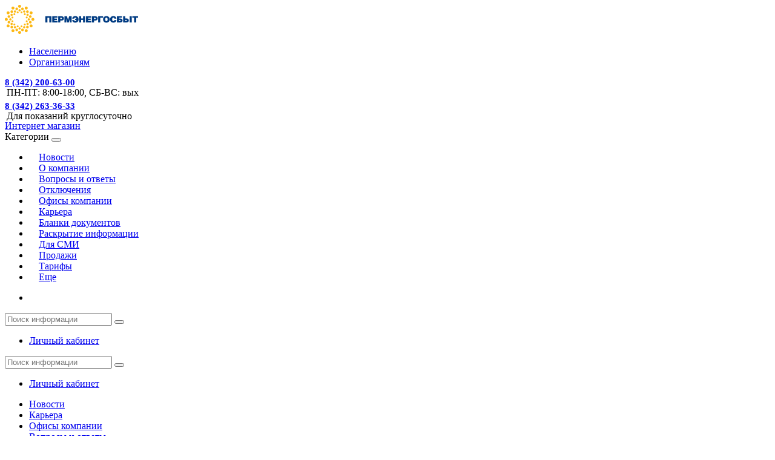

--- FILE ---
content_type: text/html; charset=utf-8
request_url: https://permenergosbyt.ru/populations/claim_lk
body_size: 11238
content:
<!DOCTYPE html>
<!--[if IE]><![endif]-->
<!--[if IE 8 ]><html dir="ltr" lang="ru" class="ie8"><![endif]-->
<!--[if IE 9 ]><html dir="ltr" lang="ru" class="ie9"><![endif]-->
<!--[if (gt IE 9)|!(IE)]><!-->
<html dir="ltr" lang="ru">
<!--<![endif]-->
<head>
  <meta charset="UTF-8" />
  <meta name="viewport" content="width=device-width, initial-scale=1">
  <meta http-equiv="X-UA-Compatible" content="IE=edge">
  <title>Онлайн-заявления Пермэнергосбыт</title>
  <base href="https://permenergosbyt.ru/" />
    <meta name="description" content="Больше нет необходимости идти в офис Пермэнергосбыт, все операции по договору можно сделать онлайн" />
        <meta property="og:title" content="Cайт Пермэнергосбыт" />
    <meta property="og:type" content="website" />
  <meta property="og:url" content="https://permenergosbyt.ru/populations/claim_lk" />
    <meta property="og:image" content="https://permenergosbyt.ru/content/imgs/open_graph/og_permenergosbyt.png" />
      <meta property="og:site_name" content="Сайт Пермэнергосбыт" />
      <meta property="og:description" content="Экономьте время и энергию вместе с Пермэнергосбыт" />
    <link rel="apple-touch-icon-precomposed" sizes="57x57" href="/image/catalog/favicon/apple-touch-icon-57x57.png" />
  <link rel="apple-touch-icon-precomposed" sizes="114x114" href="/image/catalog/favicon/apple-touch-icon-114x114.png" />
  <link rel="apple-touch-icon-precomposed" sizes="72x72" href="/image/catalog/favicon/apple-touch-icon-72x72.png" />
  <link rel="apple-touch-icon-precomposed" sizes="144x144" href="/image/catalog/favicon/apple-touch-icon-144x144.png" />
  <link rel="apple-touch-icon-precomposed" sizes="120x120" href="/image/catalog/favicon/apple-touch-icon-120x120.png" />
  <link rel="apple-touch-icon-precomposed" sizes="152x152" href="/image/catalog/favicon/apple-touch-icon-152x152.png" />
	
  <script src="catalog/view/javascript/jquery/jquery-2.1.1.min.js" type="text/javascript"></script>
    <script src="catalog/view/javascript/jquery/jquery.inputmask.bundle.min.js" type="text/javascript"></script>
  <script src="catalog/view/javascript/jquery/jquery.cookie.js" type="text/javascript"></script>
    <link href="catalog/view/javascript/bootstrap/css/bootstrap.min.css" rel="stylesheet" media="screen" />
  <script src="catalog/view/javascript/bootstrap/js/bootstrap.min.js" type="text/javascript"></script>
    <script src="/catalog/view/theme/default/js/modernizr.js" type="text/javascript"></script>
      <script src="/catalog/view/theme/default/js/accord.js" type="text/javascript"></script>
        <link href="catalog/view/theme/default/libs/font-awesome/css/font-awesome.min.css" rel="stylesheet">
    <link href="catalog/view/theme/default/stylesheet/stylesheet.css?v=4" rel="stylesheet">
    <link href="catalog/view/theme/default/stylesheet/my.css?v=20201225" rel="stylesheet">
  <link href="catalog/view/theme/default/stylesheet/rkc.css" rel="stylesheet">
  <link href="catalog/view/theme/default/libs/owlcarousel2/dist/assets/owl.carousel.min.css" rel="stylesheet">
    
 
    <link href="catalog/view/theme/default/libs/fancybox/dist/jquery.fancybox.min.css" rel="stylesheet">
  <link href="catalog/view/theme/default/libs/slick/slick/slick.css" rel="stylesheet">
  <link href="catalog/view/theme/default/libs/slick/slick/slick-theme.css" rel="stylesheet" >
  <link href="catalog/view/theme/default/sprites/sprite.css" rel="stylesheet">
  <link href="catalog/view/theme/default/stylesheet/menuinner.css?v=2" rel="stylesheet">
  <link href="catalog/view/theme/default/stylesheet/modal-permenergy.css?v=2" rel="stylesheet">
    <link href="content/css/permenergosbyt_style.css?v=1.01" rel="stylesheet">


    <script src="catalog/view/javascript/common.js?v=7" type="text/javascript"></script>
  <script src="catalog/view/javascript/menu_header.js?v=1" type="text/javascript"></script>
    <script src="catalog/view/javascript/modal_forms.js" type="text/javascript"></script>
  <script src="catalog/view/theme/default/libs/fancybox/dist/jquery.fancybox.min.js" type="text/javascript"></script>
    <meta name="yandex-verification" content="b93fdae26a8dace0" />
  <link rel="icon" href="/image/catalog/favicon/favicon-16x16.png" sizes="16x16">
  <link rel="icon" href="/image/catalog/favicon/favicon-32x32.png" sizes="32x32">
  <link rel="icon" href="/image/catalog/favicon/favicon-192x192.png" sizes="192x192">
        <!-- Yandex.Metrika counter -->
<script type="text/javascript" >
   (function(m,e,t,r,i,k,a){m[i]=m[i]||function(){(m[i].a=m[i].a||[]).push(arguments)};
   m[i].l=1*new Date();k=e.createElement(t),a=e.getElementsByTagName(t)[0],k.async=1,k.src=r,a.parentNode.insertBefore(k,a)})
   (window, document, "script", "https://mc.yandex.ru/metrika/tag.js", "ym");

   ym(33167673, "init", {
        clickmap:true,
        trackLinks:true,
        accurateTrackBounce:true,
        webvisor:true
   });
</script>
<noscript><div><img src="https://mc.yandex.ru/watch/33167673" style="position:absolute; left:-9999px;" alt="" /></div></noscript>
<!-- /Yandex.Metrika counter -->


<!-- Top.Mail.Ru counter -->
<script type="text/javascript">
var _tmr = window._tmr || (window._tmr = []);
_tmr.push({id: "3501862", type: "pageView", start: (new Date()).getTime()});
(function (d, w, id) {
  if (d.getElementById(id)) return;
  var ts = d.createElement("script"); ts.type = "text/javascript"; ts.async = true; ts.id = id;
  ts.src = "https://top-fwz1.mail.ru/js/code.js";
  var f = function () {var s = d.getElementsByTagName("script")[0]; s.parentNode.insertBefore(ts, s);};
  if (w.opera == "[object Opera]") { d.addEventListener("DOMContentLoaded", f, false); } else { f(); }
})(document, window, "tmr-code");
</script>
<noscript><div><img src="https://top-fwz1.mail.ru/counter?id=3501862;js=na" style="position:absolute;left:-9999px;" alt="Top.Mail.Ru" /></div></noscript>
<!-- /Top.Mail.Ru counter -->    
  <link rel="stylesheet" href="/content/post_url_modal.css" type="text/css">
  <script src="catalog/view/javascript/post_url_modal.js?v=1.1" type="text/javascript"></script>
  
</head>
<body class="information-information-158 ps">
    <script src="content/js/ds_check_ie.js?v=1769405536" type="text/javascript"></script>
    <header>
    <div class="container header-desktop hidden-xs">
      <div class="row">
        <div class="col-sm-12">
          <div class="row top_background">
            <div class="col-md-3 col-sm-3 zero">
              <div id="logo">
                                                <a href="https://permenergosbyt.ru/"><img src="https://permenergosbyt.ru/image/catalog/logo.png" title="Пермэнергосбыт" alt="Пермэнергосбыт" class="img-responsive" /></a>
                                              </div>
            </div>
            <div class="col-lg-4 col-md-5 col-md-pull-0 col-sm-6 col-sm-pull-0  zero">
              <div class="dop_menu">
                <ul>
				                    <li class="active">
                    <a href="/populations" title="Населению">Населению</a>
                  </li>
				                    <li >
                    <a href="/business" title="Организациям">Организациям</a>
                  </li>
				                  </ul>
              </div>
            </div>
            
           	<div class="col-lg-3 col-md-2 col-sm-3 hidden-sm zero">
            	<div class="header-tel">
				              		<p class="header-tel-num"><a href="tel:8 (342) 200-63-00"><i class="iconv iconv-phone"></i>8 (342) 200-63-00</a></p>
            		<p class="header-tel-info">ПН-ПТ: 8:00-18:00, СБ-ВС: вых</p>
            		<p class="header-tel-num"><a href="tel:8 (342) 263-36-33"><i class="iconv iconv-phone"></i>8 (342) 263-36-33</a></p>
					<p class="header-tel-info">Для показаний круглосуточно</p>
				  				</div>
           	</div>
           	
           	
            <div class="col-lg-2 col-md-2 col-sm-3 pull-right zero"><div id="cart" class="btn-group btn-block">
  <a class="btn btn-inverse btn-block btn-lg" href="https://shop.permenergosbyt.ru/catalog/">
  <i class="iconv iconv-store"></i> <span id="cart-total">Интернет магазин</span></a>
</div>
            </div>
          </div>
        </div>
      </div>
    </div>

    <div class="container header-desktop hidden-xs">
      <nav id="menu" class="navbar">
        <div class="row">
          <div class="col-sm-12 ">
            <div class="navbar-header"><span id="category" class="visible-xs">Категории</span>
              <button type="button" class="btn btn-navbar navbar-toggle" data-toggle="collapse" data-target=".navbar-ex1-collapse"><i class="fa fa-bars"></i></button>
            </div>
            <div class="collapse navbar-collapse navbar-ex1-collapse inliner vam header_line zero">
              <div class="col-sm-9 first_menu_block zero hide_calc">
                <ul class="nav navbar-nav">
                                    <li ><a href="https://permenergosbyt.ru/populations/press">Новости</a></li>
                                    <li ><a href="https://permenergosbyt.ru/about">О компании</a></li>
                                    <li ><a href="https://permenergosbyt.ru/populations/faq">Вопросы и ответы</a></li>
                                    <li ><a href="https://permenergosbyt.ru/populations/uvedomleniya-klientov">Отключения</a></li>
                                    <li ><a href="https://permenergosbyt.ru/populations/places-payments">Офисы компании</a></li>
                                    <li ><a href="https://career.permenergosbyt.ru/">Карьера</a></li>
                                    <li ><a href="https://permenergosbyt.ru/populations/blanks_dogovor">Бланки документов</a></li>
                                    <li ><a href="https://permenergosbyt.ru/public_geo-ur">Раскрытие информации</a></li>
                                    <li ><a href="https://permenergosbyt.ru/media">Для СМИ</a></li>
                                    <li ><a href="https://permenergosbyt.ru/populations/prodazhi">Продажи</a></li>
                                    <li ><a href="https://permenergosbyt.ru/populations/tarify-dlya-naseleniya-i-priravnennyh-k-nemu-kategoriy-2026">Тарифы</a></li>
                                    <li class="dropdown pull-right collapse-menu-etc"><a href="#" class="dropdown-toggle" data-toggle="dropdown" role="button" aria-haspopup="true" aria-expanded="false">Еще <span class="caret"></span></a>
				    <ul class="dropdown-menu">
					</ul>
				  </li>
                </ul>
                <div class="other-actions pull-right search-btn">
	<ul>
		<li>
			<span class="search-toggle">
				<i class="iconv iconv-search"></i>
			</span>
		</li>
	</ul>
</div>
<div  id="search" class="search-form">
	<form action="#">
		<input class="search" type="text" name="search" value="" placeholder="Поиск информации" autocomplete="off">
		  <button type="button" class="search-search"><i class="iconv iconv-search"></i></button>
		  <span class="search-close"><i class="iconv iconv-right"></i></span>
	</form>
</div>
              </div>
              <div class="col-sm-3 second_menu_block zero">
                <div class="bt other-actions">
                  <ul>
                    <li>
                      <a href="https://lk.permenergosbyt.ru/personal/show" class="inliner vam no-border">
                        <i class="iconv iconv iconv-user"></i> 
                        <span>Личный кабинет</span>
                      </a>
                    </li>
                  </ul>
                </div>
              </div>
            </div>
          </div>
        </div>
      </nav>
    </div>  

    <div class="container header-mobile zero visible-xs">
      <div class="row zero ">
        <div class="col-sm-12 zero">
          <div class="row top_background">
            <div class="col-xs-12 header-top-line zero">
             <!--mob -->
             <div class="col-xs-12 mobile-menu zero">
			 
			  <div class="col-xs-12 zero">
			    <div class="panel-mobile-search">
				  <div  id="searchm" class="search-form">
	<form action="#">
		<input class="search" type="text" name="search" value="" placeholder="Поиск информации" autocomplete="off">
		  <button type="button" class="search-search"><i class="iconv iconv-search"></i></button>
		  <span class="search-close"><i class="iconv iconv-right"></i></span>
	</form>
</div>
				</div>
			    <div class="pull-right"><div class="header">
                  <span class="nav-close pull-right">
                    <i class="icon icon-close"></i>
                  </span>
                </div></div>
			  </div>			 
			 
			  
              <div class="col-xs-12 zero">
               <div class="bt other-actions">
                <ul>
                  <li>
                    <a href="https://lk.permenergosbyt.ru/personal/show" class="inliner vam no-border">
                      <i class="iconv iconv iconv-user"></i> 
                      <span>Личный кабинет</span>
                    </a>
                  </li>
                </ul>
              </div>
            </div>
            <div id="mob_nav_menu" class="col-xs-12 zero ">
              <ul class="nav navbar-nav">
                                                <li><a href="https://permenergosbyt.ru/populations/press" >Новости</a></li>
                  
				
                                                <li><a href="https://career.permenergosbyt.ru/" >Карьера</a></li>
                  
				
                                                <li><a href="https://permenergosbyt.ru/populations/places-payments" >Офисы компании</a></li>
                  
				
                                                <li><a href="https://permenergosbyt.ru/populations/faq" >Вопросы и ответы</a></li>
                  
				
                                                <li class="dropdown"><a href="https://permenergosbyt.ru/populations/tarify-dlya-naseleniya-i-priravnennyh-k-nemu-kategoriy-2026" class="dropdown-toggle" data-toggle="dropdown">Тарифы<i class="iconv iconv-right pull-right"></i></a>
                  <ul class="dropdown-menu" role="menu">
                    					
					                    <li><a href="https://permenergosbyt.ru/populations/tarify-dlya-naseleniya-i-priravnennyh-k-nemu-kategoriy-2026" >2026 год</a></li>
                                        					
					                    <li><a href="https://permenergosbyt.ru/populations/tarify-dlya-naseleniya-i-priravnennyh-k-nemu-kategoriy-2025" >2025 год</a></li>
                                        					
					                    <li><a href="https://permenergosbyt.ru/populations/tariff" >2024 год</a></li>
                                        					
					                    <li><a href="https://permenergosbyt.ru/populations/tarify-dlya-naseleniya-i-priravnennyh-k-nemu-kategoriy-2023" >2023 год</a></li>
                                        					
					                    <li><a href="https://permenergosbyt.ru/populations/tarify-dlya-naseleniya-i-priravnennyh-k-nemu-kategoriy-2022" >2022 год</a></li>
                                        					
					                    <li><a href="https://permenergosbyt.ru/populations/tarify-dlya-naseleniya-i-priravnennyh-k-nemu-kategoriy-2021" >2021 год</a></li>
                                        					
					                    <li><a href="https://permenergosbyt.ru/populations/tarify-dlya-naseleniya-i-priravnennyh-k-nemu-kategoriy" >2020 год</a></li>
                                        					
					                    <li><a href="https://permenergosbyt.ru/populations/tarifs_2019_country" >2019 год</a></li>
                                        					
					                    <li><a href="https://permenergosbyt.ru/populations/tarifs_2018_country" >2018 год</a></li>
                                                          </ul>
                </li>
                  
				
                                                <li class="dropdown"><a href="https://permenergosbyt.ru/populations/diapazony-obemov-potrebleniya-elektricheskoy-energii-na-2026-god" class="dropdown-toggle" data-toggle="dropdown">Диапазоны объемов потребления электрической энергии<i class="iconv iconv-right pull-right"></i></a>
                  <ul class="dropdown-menu" role="menu">
                    					
					                    <li><a href="https://permenergosbyt.ru/populations/diapazony-obemov-potrebleniya-elektricheskoy-energii-na-2026-god" >2026 год</a></li>
                                        					
					                    <li><a href="https://permenergosbyt.ru/populations/diapazony-obemov-potrebleniya-elektricheskoy-energii" >2025 год</a></li>
                                                          </ul>
                </li>
                  
				
                                                <li class="dropdown"><a href="" class="dropdown-toggle" data-toggle="dropdown">Нормативы<i class="iconv iconv-right pull-right"></i></a>
                  <ul class="dropdown-menu" role="menu">
                    					
					                    <li><a href="https://permenergosbyt.ru/populations/tarifs_normativ_perm" >Нормативы потребления электроэнергии на СОИ</a></li>
                                        					
					                    <li><a href="https://permenergosbyt.ru/populations/tarifs_normativ" >Нормативы потребления электроэнергии в квартире/доме при отсутствии прибора учета</a></li>
                                        					
					                    <li><a href="https://permenergosbyt.ru/populations/111" >Нормативы потребления электроэнергии для освещения в целях содержания сельского хозяйства</a></li>
                                                          </ul>
                </li>
                  
				
                                                <li class="dropdown"><a href="https://permenergosbyt.ru/populations/vajnoe" class="dropdown-toggle" data-toggle="dropdown">Важная информация<i class="iconv iconv-right pull-right"></i></a>
                  <ul class="dropdown-menu" role="menu">
                    					
					                    <li><a href="https://permenergosbyt.ru/populations/uvedomleniya-klientov" >Уведомления клиентов </a></li>
                                        					
					                    <li><a href="https://permenergosbyt.ru/populations/vajnoe_anticoruption" >Антикоррупция </a></li>
                                        					
					                    <li><a href="https://permenergosbyt.ru/populations/privacy_policy" >Политика конфиденциальности </a></li>
                                        					
					                    <li><a href="https://permenergosbyt.ru/populations/politika-obrabotki-personalnyh-dannyh" >Политика обработки персональных данных</a></li>
                                        					
					                    <li><a href="https://permenergosbyt.ru/populations/vajnoe_obrazec" >Образец платежных извещений</a></li>
                                        					
					                    <li><a href="https://permenergosbyt.ru/populations/vajnoe_info" >Обязательная к размещению информация </a></li>
                                        					
					                    <li><a href="https://permenergosbyt.ru/populations/standart-obsluzhivaniya-klientov" >Стандарт обслуживания клиентов </a></li>
                                        					
					                    <li><a href="https://permenergosbyt.ru/populations/vajnoe_garant" >Мы – гарантирующий поставщик </a></li>
                                        					
					                    <li><a href="https://permenergosbyt.ru/populations/pravila-okazaniya-uslugi-strahovanie" >Правила оказания услуги «Страхование»</a></li>
                                        					
					                    <li><a href="https://permenergosbyt.ru/populations/pravila-okazaniya-uslugi-avtoplatezh" >Правила оказания услуги «Автоплатеж»</a></li>
                                                          </ul>
                </li>
                  
				
                                                <li class="dropdown"><a href="https://permenergosbyt.ru/populations/blanks" class="dropdown-toggle" data-toggle="dropdown">Бланки документов<i class="iconv iconv-right pull-right"></i></a>
                  <ul class="dropdown-menu" role="menu">
                    					
					                    <li><a href="https://permenergosbyt.ru/populations/blanks_dogovor" >Перечень документов для заключения договора энергоснабжения</a></li>
                                        					
					                    <li><a href="https://permenergosbyt.ru/populations/blanks_dogovor_energy" >Договор энергоснабжения для физических лиц</a></li>
                                        					
					                    <li><a href="https://permenergosbyt.ru/populations/perechen-dokumentov-dlya-zaklyucheniya-pryamogo-dogovora-energosnabzheniya-esli-zemelnyy-uchastok-nahoditsya-v-granitsah-snt" >Перечень документов для заключения прямого договора энергоснабжения, если земельный участок находится в границах СНТ</a></li>
                                                          </ul>
                </li>
                  
				
                                                <li><a href="https://permenergosbyt.ru/about" >О компании</a></li>
                  
				
                                <script type="text/javascript">
                  //$('.dropdown-menu a.active').parents('.dropdown-inner, .dropdown').addClass('open');
                </script>
              </ul>
            </div>
          </div>
          <!--mob-->
          <div id="logo">
                                    <a href="https://permenergosbyt.ru/"><img src="https://permenergosbyt.ru/image/catalog/logo.png" title="Пермэнергосбыт" alt="Пермэнергосбыт" class="img-responsive" /></a>
                                  </div>
          <div class="buttons-mobile pull-right">
            <ul>
              <li>
                <span class="navbar-toggler">
                  <i class="iconv iconv-menu"></i>
                </span> 
              </li>
            </ul>
          </div>
        </div>
        <div class="col-xs-12 zero">
          <div class="dop_menu">
            <ul>
			                <li class="active">
                <a href="/populations" title="Населению">Населению</a>
              </li>
			                <li >
                <a href="/business" title="Организациям">Организациям</a>
              </li>
			              </ul>
          </div>
        </div>
      </div>
    </div>
  </div>
</div>
</header>

<div class="container">
  
  <div class="row white_background zero">                <div id="content" class="col-sm-12">            <div class="claim-wrap ">
<div class="row">
<div class="col-xs-12">
<h2>Подайте заявление онлайн <br /> через личный кабинет</h2>
</div>
<div class="col-xs-12">
<div class="row">
<div class="col-xs-12 col-md-6">
<p>На все эти случаи в личном кабинете Пермэнергосбыт есть удобное онлайн-решение!</p>
<p>Достаточно открыть раздел <strong>"Заявления онлайн"</strong> в вашем личном кабинете и выбрать нужный тип заявления</p>
</div>
<div class="col-xs-12 col-md-6">
<div class="claim-dashed"><a class="btn btn-blue" title="Перейти в личный кабинет" href="https://lk.permenergosbyt.ru/personal/show?action=new_claim" target="_blank" rel="noopener noreferrer">Перейти в личный кабинет</a></div>
</div>
</div>
</div>
<div class="col-xs-12">
<div class="row">
<div class="col-xs-12 col-lg-6">
<div class="claim-item">
<div class="claim-img"><img src="image/Vector_1.png" /></div>
<div class="claim-text">Поменяли паспорт, сменили фамилию?</div>
<div class="claim-shad"><img src="image/Vector_1s.png" /></div>
</div>
</div>
<div class="col-xs-12 col-lg-6">
<div class="claim-item">
<div class="claim-img"><img src="image/Vector_2.png" /></div>
<div class="claim-text">Изменилось количество зарегистрированных лиц?</div>
<div class="claim-shad"><img src="image/Vector_2s.png" /></div>
</div>
</div>
</div>
</div>
<div class="col-xs-12">
<div class="row">
<div class="col-xs-12 col-lg-6">
<div class="claim-item">
<div class="claim-img"><img src="image/Vector_3.png" /></div>
<div class="claim-text">Желаете сделать перерасчёт?</div>
<div class="claim-shad"><img src="image/Vector_3s.png" /></div>
</div>
</div>
<div class="col-xs-12 col-lg-6">
<div class="claim-item">
<div class="claim-img"><img src="image/Vector_4.png" /></div>
<div class="claim-text">Требуется заменить или опломбировать прибор учета?</div>
<div class="claim-shad"><img src="image/Vector_4s.png" /></div>
</div>
</div>
</div>
</div>
<div class="col-xs-12">
<div class="row">
<div class="col-xs-12 col-lg-6">
<div class="claim-item">
<div class="claim-img"><img src="image/Vector_5.png" /></div>
<div class="claim-text">Приобрели новую квартиру, загородный дом, дачу или гараж?</div>
<div class="claim-shad"><img src="image/Vector_5s.png" /></div>
</div>
</div>
<div class="col-xs-12 col-lg-6">
<div class="claim-item">
<div class="claim-img"><img src="image/Vector_6.png" /></div>
<div class="claim-text">Необходимо подать обращение или получить консультацию?</div>
<div class="claim-shad"><img src="image/Vector_6s.png" /></div>
</div>
</div>
</div>
</div>
<div class="col-xs-12">
<h2>Нет лицевого счета? <br /> Отправьте онлайн-заявление на сайте!</h2>
<div class="claim-p">Подать заявление на заключение договора можно прямо на сайте. <br /> <strong>Все что требуется</strong> - заполнить форму заявления и приложить необходимые для заключения договора электроснабжения документы.</div>
</div>
<div class="col-xs-12 col-md-12">
<div class="claim-item-2">
<div class="row">
<div class="col-xs-12 col-md-12">
<div class="claim-item-wrap">
<div class="claim-item-50">
<div class="claim-img"><img src="image/Vector_7.png" /></div>
<div class="claim-text">Приобрели новую квартиру, загородный дом, дачу или гараж?</div>
</div>
<div class="claim-item-50"><a class="btn btn-blue" title="Заключить новый договор" href="../populations/claim_online" target="_blank" rel="noopener noreferrer">Заключить новый договор</a></div>
</div>
</div>
</div>
</div>
</div>
<div class="col-xs-12 col-md-12">
<div class="claim-info">Подайте онлайн-заявление на замену или установку прибора учета в МКД <br /> Заполните на сайте форму заявления и приложите необходимые документы.</div>
<div class="claim-item-2">
<div class="row">
<div class="col-xs-12">
<div class="claim-item-wrap">
<div class="claim-item-50">
<div class="claim-img"><img src="image/Vector_8.png" /></div>
<div class="claim-text">Необходимо установить новый прибор учета?</div>
</div>
<div class="claim-item-50"><a class="btn btn-blue" title="Заменить прибор учета" href="../populations/claim_zamena_online" target="_blank" rel="noopener noreferrer">Заменить прибор учета</a></div>
</div>
</div>
</div>
</div>
</div>
<div class="col-xs-12 col-md-12">
<div class="claim-info">Дом или участок в границах СНТ? Подайте заявление на заключение прямого договора энергоснабжения! <br /> Заполните форму заявления и приложите <a title="необходимые документы" href="../populations/perechen-dokumentov-dlya-zaklyucheniya-pryamogo-dogovora-energosnabzheniya-esli-zemelnyy-uchastok-nahoditsya-v-granitsah-snt" target="_blank" rel="noopener noreferrer">необходимые документы</a>.</div>
<div class="claim-item-2">
<div class="row">
<div class="col-xs-12">
<div class="claim-item-wrap">
<div class="claim-item-50">
<div class="claim-img" style="margin-left: 0;"><img src="image/Vector_5.png" /></div>
<div class="claim-text">Дом или участок в СНТ?</div>
</div>
<div class="claim-item-50"><a class="btn btn-blue" title="Заключить прямой договор" href="../populations/claim_online?snt" target="_blank" rel="noopener noreferrer">Заключить прямой договор</a></div>
</div>
</div>
</div>
</div>
</div>
<div class="col-xs-12 col-md-12">
<div class="claim-info">Подайте обращение, отправьте заявление или получите консультацию по интересующему вопросу. <br /> Заполните онлайн-заявление общего характера в свободной форме.</div>
<div class="claim-item-2">
<div class="row">
<div class="col-xs-12">
<div class="claim-item-wrap">
<div class="claim-item-50">
<div class="claim-img"><img src="image/Vector_9.png" /></div>
<div class="claim-text">Хотите подать обращение или получить консультацию?</div>
</div>
<div class="claim-item-50"><a class="btn btn-blue" title="Подать заявление общего характера" href="../populations/claim_other_online" target="_blank" rel="noopener noreferrer">Подать заявление общего характера</a></div>
</div>
</div>
</div>
</div>
</div>
</div>
</div><div>
    <script type="text/javascript">
	var YAVI_Init = function() {
		let hs = document.getElementsByTagName('head');
		if (hs.length > 0) {
			try {
				let f_css = document.createElement('link');
				f_css.setAttribute("rel", "stylesheet");
				f_css.setAttribute("href", "https://yavi.me/yavi.css?k=yG2bQapIGJrudJ2lLnkgup4N7UfcS4Lcvb3nYKkr");
				hs[0].appendChild(f_css);
				
				let f_js = document.createElement('script');
				f_js.setAttribute("type", "text/javascript");
				f_js.setAttribute("async", "");
				f_js.setAttribute("src", "https://yavi.me/yavi.js?k=yG2bQapIGJrudJ2lLnkgup4N7UfcS4Lcvb3nYKkr");
				hs[0].appendChild(f_js);
			} catch (err) { }
		}
	}
	document.addEventListener('DOMContentLoaded', () => {
		setTimeout(YAVI_Init, 10);
	});
</script>
</div>
</div>
    </div>
</div>
<style>
  /* Контейнер баннера */
  #cookie-banner {
    position: fixed;
    bottom: 20px;
    left: 0;
    width: 100%;
    z-index: 11000;
    pointer-events: none;
    display: none;
  }

  .cookie-banner__content {
    max-width: 960px;
    margin: 0 auto;
    padding: 15px;
    background-color: #ffffff;
    color: #333333;
    display: flex;
    justify-content: space-between;
    align-items: center;
    pointer-events: auto;
    box-shadow: 0 -2px 6px rgba(0, 0, 0, 0.2);
    gap: 10px;
  }

  #content .cookie-banner__content p {
    margin: 0;
    font-size: 14px;
    line-height: 1.4;
    padding: 0;
    font-size: 14px;
  }

  #content .cookie-banner__content p a {
    font-size: 14px;
  }

  .cookie-banner__content a {
    color: #0066cc;
    text-decoration: none;
  }

  .cookie-banner__content a:hover {
    text-decoration: underline;
  }

  #cookie-banner__btn {
    background-color: #0066cc;
    color: #fff;
    border: none;
    padding: 8px 16px;
    font-size: 14px;
    cursor: pointer;
    width: 10%;
    min-width: 100px;
  }

  #cookie-banner__btn:hover {
    background-color: #005bb5;
  }

  @media (max-width: 900px) {
    .cookie-banner__content {
      flex-direction: column;
    }

  }
</style>
<div id="cookie-banner">
  <div class="cookie-banner__content">
    <p>Мы используем файлы cookie для корректной работы сайта, чтобы сделать его ещё удобнее. Продолжая пользоваться сайтом, вы соглашаетесь с обработкой персональных данных и принимаете условия  <a href="https://permenergosbyt.ru/eula/" rel="noopener noreferrer" target="_blank">Политики конфиденциальности</a> и <a href="https://permenergosbyt.ru/eula-agreement/" rel="noopener noreferrer" target="_blank">Пользовательского соглашения</a>. Ограничить использование cookie можно в настройках браузера</p>
    <button id="cookie-banner__btn">Понятно</button>
  </div>
</div>

<script>
  (function($) {
    var COOKIE_NAME = 'cookie_banner_seen';
    var COOKIE_EXPIRE_DAYS = 48;
    var COOKIE_DOMAIN = '.permenergosbyt.ru';

    $(document).ready(function() {
      var $banner = $('#cookie-banner');
      var $btn = $('#cookie-banner__btn');

      if ($.cookie(COOKIE_NAME) !== 'yes') {
        setTimeout(function() {
          $banner.fadeIn(200);
        }, 1000);
      }

      $btn.on('click', function() {
        $banner.fadeOut(200);
        $.cookie(COOKIE_NAME, 'yes', {
          expires: COOKIE_EXPIRE_DAYS / 24,
          path: '/',
          domain: COOKIE_DOMAIN
        });
      });
    });
  })(jQuery);
</script><footer>
  <div class="container">
    <div class="row">
      <div class="col-md-4 col-sm-5 tablet-12">
        <div class="tablet-inliner vat">
          <div class="logo-cont tablet-6">
            <div class="logo">
              <a href="#">
                <img src="image/catalog/logo_footer.png" alt="">
              </a>
            </div>
            <div class="desc">
                            <p>ПАО «Пермэнергосбыт»<br /> Тимирязева, 37, г. Пермь, 614007 <br />
              </p>
            </div>
          </div>
          <ul class="socials tablet-6">
                                      <li>
                <a href="https://t.me/permenergosbyt">
                  <i class="fa fa-telegram"></i>
                </a>
              </li>
                                                  <li>
                <a href="https://vk.com/permenergosbyt">
                  <i class="fa fa-vk"></i>
                </a>
              </li>
                                      <li>
                <a href="https://zen.yandex.ru/id/5f44f4b19330f06df07a929d" style="position: relative;">
                  <i class="fa">
                    <svg xmlns="http://www.w3.org/2000/svg" viewBox="0 0 28 28"
                      style="position: absolute; width: 24px; height: 24px; top: 8px; left: 8px;">
                      <path fill="#8ab3d8"
                        d="M16.7 16.7c-2.2 2.27-2.36 5.1-2.55 11.3 5.78 0 9.77-.02 11.83-2.02 2-2.06 2.02-6.24 2.02-11.83-6.2.2-9.03.35-11.3 2.55M0 14.15c0 5.59.02 9.77 2.02 11.83 2.06 2 6.05 2.02 11.83 2.02-.2-6.2-.35-9.03-2.55-11.3-2.27-2.2-5.1-2.36-11.3-2.55M13.85 0C8.08 0 4.08.02 2.02 2.02.02 4.08 0 8.26 0 13.85c6.2-.2 9.03-.35 11.3-2.55 2.2-2.27 2.36-5.1 2.55-11.3m2.85 11.3C14.5 9.03 14.34 6.2 14.15 0c5.78 0 9.77.02 11.83 2.02 2 2.06 2.02 6.24 2.02 11.83-6.2-.2-9.03-.35-11.3-2.55">
                      </path>
                      <path fill="#185193"
                        d="M28 14.15v-.3c-6.2-.2-9.03-.35-11.3-2.55-2.2-2.27-2.36-5.1-2.55-11.3h-.3c-.2 6.2-.35 9.03-2.55 11.3-2.27 2.2-5.1 2.36-11.3 2.55v.3c6.2.2 9.03.35 11.3 2.55 2.2 2.27 2.36 5.1 2.55 11.3h.3c.2-6.2.35-9.03 2.55-11.3 2.27-2.2 5.1-2.36 11.3-2.55">
                      </path>

                    </svg>
                  </i>
                </a>
              </li>
                                      <li>
                <a href="https://clck.ru/eY8Ls">
                  <i class="fa fa-odnoklassniki"></i>
                </a>
              </li>
            

            
                          <li>
                <a href="https://rutube.ru/video/93ae3a1a39244811aec46cfb50e69c8c/">
                  <div class="icon-rutube">
                    <svg style="margin-bottom: 3px;" width="25px" height="25px" viewBox="0 0 192 192" xmlns="http://www.w3.org/2000/svg"
                      xml:space="preserve" fill="none">
                      <path fill="#ffffff"
                        d="M128.689 47.57H20.396v116.843h30.141V126.4h57.756l26.352 38.013h33.75l-29.058-38.188c9.025-1.401 15.522-4.73 19.493-9.985 3.97-5.255 5.956-13.664 5.956-24.875v-8.759c0-6.657-.721-11.912-1.985-15.941-1.264-4.029-3.43-7.533-6.498-10.686-3.249-2.978-6.858-5.08-11.19-6.481-4.332-1.226-9.747-1.927-16.424-1.927zm-4.873 53.08H50.537V73.321h73.279c4.15 0 7.038.7 8.482 1.927 1.444 1.226 2.347 3.503 2.347 6.832v9.81c0 3.503-.903 5.78-2.347 7.006s-4.331 1.752-8.482 1.752z"
                        style="display:inline;fill:none;stroke:rgb(138, 179, 216);stroke-width:12;stroke-linecap:round;stroke-linejoin:round;stroke-dasharray:none;stroke-opacity:1"
                        transform="translate(1.605 -1.99)" />
                      <path fill="#F41240"
                        d="M162.324 45.568c5.52 0 9.998-4.477 9.998-10s-4.478-10-9.998-10c-5.524 0-10.002 4.477-10.002 10s4.478 10 10.002 10z"
                        style="display:inline;fill:rgb(138, 179, 216);fill-opacity:1;stroke:none;stroke-width:10.6667;stroke-linecap:round;stroke-linejoin:round;stroke-dasharray:none;stroke-opacity:1"
                        transform="translate(1.605 -1.99)" />
                    </svg>
                  </div>
                </a>
              </li>
            


          </ul>
        </div>
      </div>
      <div class="col-md-8 col-sm-7 tablet-12">
        <div class="row tablet-inliner vat">
          <div class="col-md-6 col-sm-7 tablet-6">
            <div class="footer-menu">
                            <ul>
                                  <li><a href="https://permenergosbyt.ru/programma-zakupok">Закупки</a></li>
                                  <li><a href="https://career.permenergosbyt.ru/">Карьера</a></li>
                                  <li><a href="https://permenergosbyt.ru/investors">Акционерам и инвесторам</a></li>
                                  <li><a href="https://permenergosbyt.ru/public_geo-ur">Раскрытие информации</a></li>
                                  <li><a href="https://permenergosbyt.ru/populations/tarify-dlya-naseleniya-i-priravnennyh-k-nemu-kategoriy-2025">Тарифы</a></li>
                                  <li><a href="https://permenergosbyt.ru/sitemap">Карта сайта</a></li>
                              </ul>
            </div>
          </div>
          <div class="col-md-6 col-sm-5 tablet-6">
            <div class="footer-menu mobile-b-t">
                            <ul>
                                  <li><a href="https://permenergosbyt.ru/populations/press">Новости</a></li>
                                  <li><a href="https://permenergosbyt.ru/populations/blanks_dogovor">Заключение договора</a></li>
                                  <li><a href="https://permenergosbyt.ru/populations/places-payments">Офисы компании</a></li>
                                  <li><a href="https://permenergosbyt.ru/populations/vajnoe_garant">Важная информация</a></li>
                                  <li><a href="https://permenergosbyt.ru/populations/faq">Вопрос-ответ</a></li>
                                  <li><a href="https://permenergosbyt.ru/populations/blanks_dogovor">Бланки документов</a></li>
                                  <li><a href="https://permenergosbyt.ru/mkd-info">Информация для застройщиков МКД</a></li>
                              </ul>
            </div>
          </div>
        </div>
      </div>
    </div>
    <div class="footer-bottom">
      <div class="row tablet-inliner vat">
        <div class="col-md-4 col-sm-5 tablet-6" style="padding-right: 0;">
          <div class="phone">
            <div class="inliner vam">
              <i class="iconv iconv-phone"></i>
              <span><a href="tel:8 (342) 200-63-00" style="color: #fff;">8 (342) 200-63-00</a></span>
            </div>
            <p class="desc">Единая справочная служба</p>
          </div>
        </div>
        <div class="col-md-8 col-sm-7 tablet-6">
          <p class="footer-text">Также ПАО «Пермэнергосбыт» всю информацию раскрывает на <a target="_blank" href="http://www.e-disclosure.ru/portal/company.aspx?id=7344">странице</a> в сети Интернет <br/> ООО «Интерфакс-ЦРКИ» – информационного агентства, аккредитованного ЦБ РФ на раскрытие информации. Информация доступна по <a target="_blank" href="http://www.e-disclosure.ru/portal/company.aspx?id=7344">ссылке</a>.</p>
        </div>
      </div>
      <div class="row" style="margin-top: 30px;">
                <div class="col-xs-12">
          <div class="col-xs-12" style="border-top: solid 1px #185193; margin-bottom: 20px;"></div>
        </div>
        <div class="col-md-4 col-sm-5"></div>
        <div class="col-md-8 col-sm-7 hidden-xs">Пермэнергосбыт &copy; 2026</div>
        <div class="col-xs-12 visible-xs" style="margin-top: 20px;">Пермэнергосбыт &copy; 2026</div>
      </div>
    </div>

</footer>
</body>

</html>

--- FILE ---
content_type: text/css
request_url: https://permenergosbyt.ru/content/css/permenergosbyt_style.css?v=1.01
body_size: 1334
content:
.header-tel
{
	margin-top: 5px;
}

.header-tel-info
{
	margin: 0px;
	line-height: 15px;
    margin-left: 3px;
}

.header-tel-num
{
	margin: 7px 0px 0px 0px;
	font-weight: 700;
	font-size: 15px;
}

.article-menu
{
	padding: 20px;
    font-weight: 700;	
}

.article-menu a
{
	font-size: 18px !important;
	line-height: 30px;
}

@media (max-width: 1200px) {
.header-tel
{
	margin-left: -35px;
    width: 180px;
}}

.modal-footer
{
	padding: 10px 36px;
}

.accord-text
{
	padding: 0px 0px 25px 25px !important; 
}

.accord-text a
{
	padding: 10px 0px 0px 0px;
}

.accord-no-arrow a
{
	padding: 0px;
	color: #003c82 !important;
	font-size: 18px !important;
}

.accord-no-arrow::after
{
	content: "" !important;
}

.accord-inside
{
	margin-top: -10px;
}


.accord-laber-l2
{
	padding-top: 0px !important;
    padding-left: 25px !important;
}

#content .accord .cd-accordion-menu label, .cd-accordion-menu a
{
	padding-right: 50px;
}

.accord-no-space p
{
	padding: 0px !important;
    margin: 0px;
}

.claim-lk .btn
{
	color: #ffffff !important;
	font-size: 14px !important;
}

.claim-lk ul li
{
	color: #003c82 !important;
	font-style: normal !important;
    font-weight: 700;
}

.claim-lk ul
{
	margin-top: 15px;
	padding-left: 18px;
}

.tile-claim i
{
    color: #d48d0b !important;
	-webkit-animation: pulsing 2s infinite;
  	animation: pulsing 2s infinite;
}

.tile-claim.item:hover i 
{
    color: #ffffff !important;
}

@-webkit-keyframes pulsing {
  0% {
    -webkit-transform: scale(1.2, 1.2);
    transform: scale(1.2, 1.2)
  }
  50% {
    -webkit-transform: scale(1.0, 1.0);
    transform: scale(1.0, 1.0);
  }
  100% {
    -webkit-transform: scale(1.2, 1.2);
    transform: scale(1.2, 1.2);
  }
}

@keyframes pulsing {
  0% {
    -webkit-transform: scale(1.2, 1.2);
    transform: scale(1.2, 1.2)
  }
  50% {
    -webkit-transform: scale(1.0, 1.0);
    transform: scale(1.0, 1.0);
  }
  100% {
    -webkit-transform: scale(1.2, 1.2);
    transform: scale(1.2, 1.2);
  }
}

.html-mess-main
{
/*	display: none !important; */
}

.html-mess-main h2
{
    background: rgba(255, 255, 255, 0.5);
    filter: progid:DXImageTransform.Microsoft.gradient(GradientType=0,startColorstr='#4cffffff', endColorstr='#4cffffff');
    padding: 3px 5px;
    opacity: 0.9;
    font-size: 32px;
    font-weight: 600;
    color: #0b2543;
    margin-bottom: 20px;
}

.html-mess-main-content
{

	padding: 20px;
    background: white;
    margin-top: 20px;
}

.html-mess-main-content a:hover
{
    text-decoration: underline !important;
}

.site-modal-img
{
	margin-left: -36px;
    width: 500px;
    padding-bottom: 10px;
}

.site-modal-img img
{
    width: 100%
}

@media (max-width: 768px) {
.site-modal-img{margin-left: 0px; width: 100%;}
}

.modal-header .close {
    margin-top: 5px;
}

.modal-content
{
	max-width:500px;
}

#menu .nav > li > a
{
    padding: 20px 16px;
}

.def-section h2
{
	background: rgba(255, 255, 255, 0.5); /* browsers */
	filter: progid:DXImageTransform.Microsoft.gradient(GradientType=0,startColorstr='#4cffffff', endColorstr='#4cffffff'); /* IE */
    padding: 3px 5px;
    opacity: 0.9;
}

.def-section h2
{
    background: none;
    /*filter: progid:DXImageTransform.Microsoft.gradient(GradientType=0,startColorstr='#4cffffff', endColorstr='#4cffffff');*/
    padding: 0;
    opacity: 0.9;
    font-weight: 600;
}


/** 
NY logo
#logo > a > img
{
	visibility: hidden !important;
}

@media (max-width: 767px) {
#logo img {
	visibility: hidden !important;
}}

#logo
{
	background: url(https://permenergosbyt.ru/test/main_page_background/img_ny/logo_ny.png);
    width: 100%;
    height: 83px;
    background-repeat: no-repeat;
    background-position: center;
    background-size: 80%;
}

@media (max-width: 767px) {
#logo
{
    max-width: 210px;
    height: 64px;
}}


body
{
	background: url('https://permenergosbyt.ru/test/main_page_background/img_ny/pes_background_13.png') !important;
	background: none;
	background-color: #eef3fa!important;
}

.def-section h2
{
	background: rgba(255, 255, 255, 0.5); 
	filter: progid:DXImageTransform.Microsoft.gradient(GradientType=0,startColorstr='#4cffffff', endColorstr='#4cffffff'); 
    padding: 3px 5px;
    opacity: 0.9;
}
**/


--- FILE ---
content_type: text/css
request_url: https://permenergosbyt.ru/content/post_url_modal.css
body_size: 604
content:
.post-url-modal .modal-dialog-centered{
	position: absolute;
    bottom: 0;
    top: 0;
    left: 0;
    right: 0;
    width: 500px;
    height: 275px;
    margin: auto;
}

.post-url-modal .close {
	color: #aaa;
    opacity: 1;
    font-weight: 500;
    font-size: 26px;
    padding: 0;
}

.post-url-modal .modal-content{
	border-radius: 0;
    border: 0;
    box-shadow: 0 5px 15px rgba(156, 156, 156, 0);
}
.post-url-modal .modal-header {
    padding: 15px 25px;
}

.post-url-modal .modal-header .close {
    margin-top: -2px;
}

.post-url-modal .modal-body{
	text-align: left;
    white-space: normal;
    font-size: 16px;
    padding: 25px;

}
.post-url-modal .modal-body a{
	text-decoration: underline;
}

.post-url-modal .modal-footer{
	padding: 25px;
}

.post-url-modal .modal-footer .btn-default{
	color: #003c82;
    background-color: #fff;
    border: 2px solid #003c82;
    padding: 10px 20px;
    border-radius: 0px;
    font-family: 'Source Sans Pro';
    text-transform: uppercase;
    transition: all 0.2s ease;
    background-image: none;
    font-size: 14px;
    width:49%;
}

@media (max-width: 576px) {
  .post-url-modal .modal-dialog-centered{
	width: 300px;
    height: 350px;
  }
  
  .post-url-modal .modal-footer .btn-default{
    width:100%;
  }
  .modal-footer .btn+.btn{
  	margin-left: 0;
  	margin-top: 5px;
  }
}

@media (min-width: 768px) {
  .post-url-modal .modal-dialog {
  	margin: auto;
  }
}

--- FILE ---
content_type: text/css;charset=UTF-8
request_url: https://yavi.me/yavi.css?k=yG2bQapIGJrudJ2lLnkgup4N7UfcS4Lcvb3nYKkr
body_size: 101438
content:
@font-face{font-family:'Yavi';src:url('/assets_cat/stylesheet_new/fonts/YaviFont/Yavi-Regular.eot');src:url('/assets_cat/stylesheet_new/fonts/YaviFont/Yavi-Regular.eot?#iefix') format('embedded-opentype'),url('/assets_cat/stylesheet_new/fonts/YaviFont/Yavi-Regular.woff2') format('woff2'),url('/assets_cat/stylesheet_new/fonts/YaviFont/Yavi-Regular.woff') format('woff'),url('/assets_cat/stylesheet_new/fonts/YaviFont/Yavi-Regular.svg#Yavi-Regular') format('svg');font-weight:normal;font-style:normal;font-display:swap}@font-face{font-family:'Yavi';src:url('/assets_cat/stylesheet_new/fonts/YaviFont/Yavi-SemiBold.eot');src:url('/assets_cat/stylesheet_new/fonts/YaviFont/Yavi-SemiBold.eot?#iefix') format('embedded-opentype'),url('/assets_cat/stylesheet_new/fonts/YaviFont/Yavi-SemiBold.woff2') format('woff2'),url('/assets_cat/stylesheet_new/fonts/YaviFont/Yavi-SemiBold.woff') format('woff'),url('/assets_cat/stylesheet_new/fonts/YaviFont/Yavi-SemiBold.svg#Yavi-SemiBold') format('svg');font-weight:600;font-style:normal;font-display:swap}@font-face{font-family:'Yavi';src:url('/assets_cat/stylesheet_new/fonts/YaviFont/Yavi-Bold.eot');src:url('/assets_cat/stylesheet_new/fonts/YaviFont/Yavi-Bold.eot?#iefix') format('embedded-opentype'),url('/assets_cat/stylesheet_new/fonts/YaviFont/Yavi-Bold.woff2') format('woff2'),url('/assets_cat/stylesheet_new/fonts/YaviFont/Yavi-Bold.woff') format('woff'),url('/assets_cat/stylesheet_new/fonts/YaviFont/Yavi-Bold.svg#Yavi-Bold') format('svg');font-weight:bold;font-style:normal;font-display:swap}:root{--dsvclr_s_dark:#000;--dsvclr_s_dark_06:#0000000f;--dsvclr_s_black:#262633;--dsvclr_s_black_05:#292b340d;--dsvclr_s_black_12:#292b3420;--dsvclr_s_black_25:#292b3440;--dsvclr_s_black_30:#16171a4d;--dsvclr_s_black_40:#292b3466;--dsvclr_s_black_50:#292b3480;--dsvclr_s_black_80:#292b34cc;--dsvclr_s_white:#fff;--dsvclr_s_white_a_28:#ffffff47;--dsvclr_s_white_a_50:#ffffff80;--dsvclr_s_white_a_80:#ffffffCC;--dsvclr_s_white_little:#f9fafb;--dsvclr_s_white_little_a:#f9fafbbf;--dsvclr_s_white_small:#eee;--dsvclr_s_gray_little_a:#efefefa6;--dsvclr_s_gray_small_a:#bab9b9d9;--dsvclr_s_gray_small2_a:#afacac66;--dsvclr_s_gray2:#a8a8a8;--dsvclr_s_gray_middle:#888;--dsvclr_s_blue:#3524f9;--dsvclr_s_red:red;--dsvclr_s_red_dark:#b50000;--dsvclr_s_red_dark_dark:#7a2323;--dsvclr_s_red_dark_dark_a:#7a232340;--dsvclr_s_red_hover:#ff00004c;--dsvclr_s_gr_info_1:#39d8f6;--dsvclr_s_gr_info_2:#539ef2;--dsvclr_s_orange:#ebaa33;--dsvclr_s_incomment:#fff2dc;--dsvclr_s_incomment_sec:#fff8ed;--dsvclr_s_gr_warn_1:#f6ea39;--dsvclr_s_gr_warn_2:#ebaa33;--dsvclr_s_green:#79ca28;--dsvclr_s_gr_succ_1:#9adf35;--dsvclr_s_gr_succ_2:#53bd41;--dsvclr_s_mic_active:#69ff76;--dsvclr_s_mic_volume:#5a5f62;--dsvclr_s_vwa_succ:#0c4e10;--dsvclr_s_back:#26263380;--dsvclr_s_conf_back:#1d1e2145;--dsvclr_s_modal_btn_danger:#5A0505bb;--dsvclr_s_modal_btn_primary:#051F5Abb;--dsvclr_s_modal_conf:#1C1F2257;--dsvclr_s_modal_shadow:#2b2b2f;--dsvclr_s_st_open:#28bf66;--dsvclr_s_st_open2:#2ea372;--dsvclr_s_st_proc:#fdb914;--dsvclr_s_st_proc2:#fdb914;--dsvclr_s_st_rejec:#ff1540;--dsvclr_s_st_rejec2:#e7006b;--dsvclr_s_st_off:#c0c0c4;--dsvclr_s_orange_a:#ebaa33d4;--dsvclr_s_msg_text_green:#467446;--dsvclr_s_msg_bg_green:#dff7ea;--dsvclr_s_msg_text_red:#ef6868;--dsvclr_s_msg_date_red:#d17979;--dsvclr_s_msg_bg_softpink:#f9e9e9;--dsvclr_s_main_black_hover:#000;--dsvclr_s_live:#ff1540;--dsvclr_s_live_b:#8a140c;--dsvclr_vfm_item:#2f3337b0;--dsvclr_vfm_close:#2f3337d0;--dsvclr_btn_danger:#ff1540;--dsvclr_btn_danger_hover:#FF007651;--dsvclr_input_hover:#565e64;--dsvclr_speach_txt_bs:#74788a36;--dsvclr_speach_txt_b:#cbdef940;--dsvclr_main:#003f88;--dsvclr_main_a_25:#003f8840;--dsvclr_main_a_60:#003f8899;--dsvclr_main_a_90:#003f88E6;--dsvclr_main_btn_bg:#003f88;--dsvclr_main_black:#292933;--dsvclr_main_black_1:#1214170a;--dsvclr_main_black_2:#1214171a;--dsvclr_main_black_hover:#1b1b26;--dsvclr_main_btn_bg_hover_op:#003f8851;--dsvclr_main_btn_bg_hover:#0f3868;--dsvclr_main_btn_default:#1e1f20;--dsvclr_main_btn_default_hover:#202224;--dsvclr_main_btn_bg_dis:#0b8fda;--dsvclr_main_btn_b_dis:#99eafa;--dsvclr_main_btn_dis:#0e1719;--dsvclr_main_btn_text:#fff;--dsvclr_main_btn_shadow:#1b222d29;--dsvclr_main_btn_shadow2:#11223d59;--dsvclr_main_cbx_shadow:#021d3ae6;--dsvclr_main_box_sh:#0f386812;--dsvclr_main_box_sh2_08:#1b222d14;--dsvclr_main_box_sh2_80:#1b222dCC;--dsvclr_main_sh_light_1:#43525d1a;--dsvclr_main_sh_light_2:#43525d4d;--dsvclr_main_sh_load:#071f2680;--dsvclr_main_sh_text_75:#031623C0;--dsvclr_main_sh_text_18:#0316232E;--dsvclr_spinner_dash:#93a3ac;--dsvclr_spinner_dash_end:#93a3ac38;--dsvclr_spinner_dash_2:#627580;--dsvclr_spinner_dash_2_end:#6275804f;--dsvclr_label:#324043;--dsvclr_main_bg_label:#4149f2;--dsvclr_dsvc_type_room_counter:#0d5a0d;--dsvclr_dsvc_type_room_counter_hover:#004a09;--dsvclr_dsvc_type_room_counter_shadow:#1923038c;--dsvc-bgc-tab:#deeff1;--dsvc-bgc-tab-dark:#131415;--dsvclr-input-y-border-old:#dbe3e8;--dsvclr-input-y-border:#c6d3dc;--dsvclr-input-y-border-hover:#9db2c1;--dsvclr-input-y-border-hover-new:#354148;--dsvclr-input-y-bgc-hover-old:#e3e9ed;--dsvclr-input-y-bgc-hover:#dfe2e6;--dsvclr-input-y-text:#101317;--dsvclr-input-y-place:#3a434b;--dsvclr_s_main_black:#101316;--dsvclr_s_main_conf_black:#0809094a;--dsvclr_btn_red:#3b0e0ecc;--dsvclr_bgm:#fff;--dsvclr_b_main:#a5bbbc;--dsvclr_b_main_a:#a5bbbca1;--dsvclr_b_main_sec:#7b95a6;--dsvclr_b_main_sec_a:#7b95a66e;--dsvclr_b_main_sec_hover:#18191a;--dsvclr_b_main_sec2:#1e1f20;--dsvclr_b_main_icon_v:#0063d74D;--dsvclr_b_main_label_new:#0063d7C0;--dsvclr_b_main_label_new_light:#1580ffE6;--dsvclr_bgv:#0e0e12;--dsvclr_v_name_bg:#37373d;--dsvclr_v_name_bg_50:#3c3e4180;--dsvclr_v_btn:#212226;--dsvclr_v_btn_sec_a:#2f2f34;--dsvclr_v_ava_b:#37373d;--dsvclr_v_panel:#212226;--dsvclr_v_panel_a_80:#212226CC;--dsvclr_v_panel_shadow:#2b2b2f;--dsvclr_ico_conf_dark:#404046;--dsvclr_text_main:#0e1719;--dsvclr_text_main_a:#0e171980;--dsvclr_text_main_b:#0e1719e3;--dsvclr_text_main_sec:#43525d;--dsvclr_text_main_sec2:#222e32;--dsvclr_text_main_sec3:#535555;--dsvclr_text_main_sec4:#787b7e;--dsvclr_text_main_tab:#384149;--dsvclr_text_v:#fff;--dsvclr_main_text_plh:#6a787a;--dsvclr_main_text_plh_dark:#464949;--dsvclr_ch_group_date:#aeeaff;--dsvclr_msg_text:#1b2627c4;--dsvclr_msg_date:#242b32a8;--dsvclr_msg_bg:#e0f4f7;--dsvclr_msg_bg_simple:#daf6ff;--dsvclr_msg_bg_simple2:#d6ecf6;--dsvclr_msg_text_request:#000;--dsvclr_vh_vfull:#00000080;--dsvclr_msg_text_template:#e5e0ff;--dsvclr_text_cfv_responsinle:#0000009c;--dsvclr_rating_area:#777e92;--dsvclr_custom_switch_shad:#686868;--dsvclr_msg_bg_new:#b5f3ff;--dsvclr_msg_text_new:#1b5a68;--dsvclr_msg_box_sh_new:#41565840;--dsvclr_msg_bg_answer:#e5eaed;--dsvclr_b_main_item:#e1e5e9;--dsvclr_b_main_item_a:#e0eff361;--dsvclr_b_main_item_b:#e0eff3;--dsvclr_b_main_light_old:#a2a3c530;--dsvclr_b_main_light:#efeff3;--dsvclr_b_main_light2:#d7e0e6;--dsvclr_b_main_light3:#eaf2f3;--dsvclr_b_main_light4:#93babe;--dsvclr_b_main_light5:#a8cbce;--dsvclr_b_main_light5_a:#a8cbce42;--dsvclr_b_main_light6:silver;--dsvclr_main_gray:#101317;--dsvclr_main_gray_hover:#18191b;--dsvclr_main_calendar_alert:#2b393a;--dsvclr_main_poster:#51747b;--dsvclr_main_poster_hover:#354346;--dsvclr_mbtn_fill:#fff;--dsvclr_mbtn_border:#003f88;--dsvclr_mbtn_animation:#003f88;--dsvclr_mbtn_pulse:#003f88;--dsvclr_text_main_date:#003f88;--dsvclr_mbtn_new_msg:#003f88;--dsvclr_mbtn_new_msg_txt:#fff;--dsvclr_date_group_chat:#6893a7c4;--dsvclr_volume_lim:#2a2c2d;--dsvclr-chat-name-client:#43525d;--dsvclr-chat-text:#000;--dsvclr-chat-quote-text:#003f88;--dsvclr-chat-bgc-quote-client:#fff;--dsvclr-chat-bgc-quote-bot:#fff;--dsvclr-chat-bgc-quote-enemy-operator:#fff;--dsvclr-chat-bgc-quote-operator:#fff;--dsvclr-chat-bgc-client-1:#e1e5e9;--dsvclr-chat-bgc-client-2:#e1e5e9;--dsvclr-chat-bgc-bot-1:#e1e5e9;--dsvclr-chat-bgc-bot-2:#e1e5e9;--dsvclr-chat-bgc-enemy-operator-1:#daf6ff;--dsvclr-chat-bgc-enemy-operator-2:#daf6ff;--dsvclr-chat-bgc-operator-1:#daf6ff;--dsvclr-chat-bgc-operator-2:#daf6ff;--dsvclr-chat-bgc-comment:#e8fcf0;--dsvclr-chat-bgc-title-comment:#28bf66;--dsvclr-chat-bgc-text-comment:#4a5c43;--dsvclr-chat-bgc-1:#fff;--dsvclr-chat-bgc-2:#fff;--dsvclr-chat-text-date:#43525d;--dsvclr-chat-bgc-date:#fff;--dsvclr-chat-bgc-scroll:#dfe2e6;--dsvclr-chat-bgc-system-message:#fff;--dsvclr-chat-text-system-message:#43525d;--dsvclr-chat-counter-flag-1:#28bf66;--dsvclr-chat-counter-flag-2:#003f88;--dsvclr-chat-bgc-ecp:#99eafa;--dsvclr-chat-btn-ecp:#003f88;--dsvclr-chat-btn-ecp-hover:#0f3868;--dsvclr-chat-btn-ecp-disabled:#66adff;--dsvclr-chat-btn-message:#003f88;--dsvclr-chat-btn-message-hover:#0f3868;--dsvclr-chat-bgc-new-message:#b5f3ff;--dsvclr-chat-text-new-message:#1b5a68;--dsvclr-chat-bgc-chat-quoter:#003f88;--dsvclr-chat-time-operator:#003f88;--dsvclr-chat-time-client:#43525d;--dsvclr-chat-name-user:#003f88;--dsvclr-chat-bgc-loader:#5aa7ff;--dsvclr-chat-bgc-active-loader:#003f88;--dsvclr-chat-text-video-loader-message:#fff;--dsvclr-chat-bgc-video-loader-message:#003f88;--dsvclr-chat-bgc-video-loader-message-hover:#0f3868;--dsvclr-chat-bgc-rating:#dfe2e6;--dsvclr-chat-text-rating:#43525d;--dsvclr-chat-pin-and-svg:#003f88;--dsvclr-chat-bgc-info-user:#e1e5e9;--dsvclr-chat-bgc-quote-focus:#e1e5e9;--dsvclr-chat-active-statfile-tab:#003f88}.dsvcchosen-container{position:relative;display:inline-block;vertical-align:middle;-webkit-user-select:none;-moz-user-select:none;-ms-user-select:none;user-select:none;font-size:11pt;width:100% !important}.dsvcchosen-container *{-webkit-box-sizing:border-box;box-sizing:border-box}.dsvcchosen-container .dsvcchosen-drop{position:absolute;top:100%;z-index:1010;width:100%;background:var(--dsvclr_bgm);-webkit-box-shadow:var(--dsvclr_main_box_sh2_08) 0 16px 26px 0;box-shadow:var(--dsvclr_main_box_sh2_08) 0 16px 26px 0;border:0 !important;clip:rect(0,0,0,0);-webkit-clip-path:inset(100% 100%);clip-path:inset(100% 100%)}.yavi .dsvcchosen-container .dsvcchosen-drop{position:absolute;top:100%;z-index:1010;width:100%;border:0;background:var(--dsvclr_bgm);-webkit-box-shadow:var(--dsvclr_main_box_sh2_08) 0 16px 26px 0;box-shadow:var(--dsvclr_main_btn_shadow) 0 16px 26px 0;border:0;clip:rect(0,0,0,0);-webkit-clip-path:inset(100% 100%);clip-path:inset(100% 100%);border-radius:16px}.dsvcchosen-container.dsvcchosen-with-drop .dsvcchosen-drop{clip:auto;-webkit-clip-path:none;clip-path:none}.dsvcchosen-container a{cursor:pointer}.dsvcchosen-container .dsvcsearch-choice .group-name,.dsvcchosen-container .dsvcchosen-single .group-name{margin-right:4px;overflow:hidden;white-space:nowrap;text-overflow:ellipsis;font-weight:normal;color:var(--dsvclr_text_main_sec)}.dsvcchosen-container .dsvcsearch-choice .group-name:after,.dsvcchosen-container .dsvcchosen-single .group-name:after{content:":";padding-left:2px;vertical-align:top}.dsvcchosen-container-single .dsvcchosen-single{position:relative;display:flex;overflow:hidden;background-color:var(--dsvclr_s_white);color:var(--dsvclr_text_main);padding:0 20px;border:3px solid var(--dsvclr-input-y-border);border-radius:13px;min-height:40px;line-height:1;text-decoration:none;white-space:nowrap;align-items:center;text-decoration:none;white-space:nowrap}.dsvcchosen-container-single .dsvcchosen-default{color:var(--dsvclr-input-y-border-hover_dark)}.dsvcchosen-container-single .dsvcchosen-single span{display:block;overflow:hidden;margin-right:26px;text-overflow:ellipsis;white-space:nowrap;color:var(--dsvclr_text_main);line-height:1.2}.dsvcchosen-container-single .dsvcchosen-single-with-deselect span{margin-right:38px}.dsvcchosen-container-single .dsvcchosen-single abbr{position:absolute;top:6px;right:26px;display:block;width:12px;height:12px;font-size:1px;background-image:url("data:image/svg+xml,%3Csvg viewBox='0 0 512 512' width='15' height='15' xmlns='http://www.w3.org/2000/svg'%3E%3Cpath d='m431.6 512c-21.3.1-41.8-8.4-56.9-23.5l-118.7-118.8-118.7 118.8c-31.3 31.5-82.2 31.7-113.7.4s-31.8-82.2-.5-113.7c.2-.2.3-.3.5-.5l118.7-118.7-118.7-118.7c-31.3-31.6-31.1-82.5.5-113.8 31.3-31.1 81.9-31.1 113.2 0l118.7 118.8 118.7-118.8c31.3-31.5 82.2-31.7 113.8-.4s31.8 82.2.5 113.7c-.2.2-.3.3-.5.5l-118.7 118.7 118.7 118.7c31.4 31.4 31.4 82.3 0 113.7-15.1 15.1-35.6 23.6-56.9 23.6z' fill='%23212b36'%3E%3C/path%3E%3C/svg%3E");background-repeat:no-repeat;background-position:center;background-size:9px;opacity:.4;transition:all .15s ease}.dsvcchosen-container-single .dsvcchosen-single abbr:hover{opacity:1}.dsvcchosen-container-single.dsvcchosen-disabled .dsvcchosen-single abbr:hover{opacity:1}.dsvcchosen-container-single .dsvcchosen-single div{position:absolute;top:0;right:0;display:block;width:46px;height:100%}.dsvcchosen-container-single .dsvcchosen-single div b{display:block;width:100%;height:100%;transition:all .15s ease;background-position:top 16px right 16px;background-repeat:no-repeat;background-position:center;background-size:12px;background-color:transparent;background-image:url("data:image/svg+xml,%3Csvg width='12' height='8' viewBox='0 0 12 8' fill='none' xmlns='http://www.w3.org/2000/svg'%3E%3Cpath d='M9.46117 0.396358L6 3.89388L2.53883 0.396358C2.24964 0.132262 1.87108 -0.00945915 1.48142 0.000490573C1.09175 0.0104403 0.720766 0.171299 0.445142 0.449818C0.169519 0.728336 0.0103318 1.10322 0.000485474 1.49698C-0.00936083 1.89074 0.130887 2.27327 0.392238 2.5655L5.60618 7.8342C5.65775 7.88674 5.71909 7.92844 5.78669 7.95689C5.85428 7.98535 5.92678 8 6 8C6.07323 8 6.14572 7.98535 6.21332 7.95689C6.28091 7.92844 6.34226 7.88674 6.39382 7.8342L11.6078 2.5655C11.8691 2.27327 12.0094 1.89074 11.9995 1.49698C11.9897 1.10322 11.8305 0.728336 11.5549 0.449818C11.2792 0.171299 10.9083 0.0104403 10.5186 0.000490573C10.1289 -0.00945915 9.75037 0.132262 9.46117 0.396358V0.396358Z' fill='black'/%3E%3C/svg%3E%0A")}.dsvcchosen-container-single .dsvcchosen-search{position:relative;z-index:1010;margin:0;padding:0;white-space:nowrap}.dsvcchosen-container-single .dsvcchosen-search input[type="text"]{margin:0;padding:6px 20px;width:100%;height:auto;outline:0;border:0;border-radius:0;border-bottom:1px solid var(--dsvclr-input-y-bgc-hover);background-repeat:no-repeat;background-position:calc(100% - 10px) center;background-size:16px;background-image:url("data:image/svg+xml,%3Csvg width='20' height='20' viewBox='0 0 20 20' fill='none' xmlns='http://www.w3.org/2000/svg'%3E%3Cpath d='M19.5264 17.2037L14.9282 12.5423C15.7095 11.2815 16.1629 9.79126 16.1629 8.19198C16.1629 3.66741 12.5446 0 8.0813 0C3.61803 0 0 3.66741 0 8.19198C0 12.7167 3.61786 16.3838 8.0813 16.3838C9.79821 16.3838 11.3885 15.8397 12.6971 14.9151L17.2405 19.5211C17.5562 19.8408 17.9701 20 18.3835 20C18.7973 20 19.2107 19.8408 19.5269 19.5211C20.1578 18.8808 20.1578 17.8438 19.5264 17.2037ZM8.0813 13.7297C5.06453 13.7297 2.61873 11.2506 2.61873 8.19232C2.61873 5.13407 5.06453 2.65476 8.0813 2.65476C11.0982 2.65476 13.5439 5.13407 13.5439 8.19232C13.5439 11.2506 11.0982 13.7297 8.0813 13.7297Z' fill='%234F5A6E'%3E%3C/path%3E%3C/svg%3E")}.dsvcchosen-container-single .dsvcchosen-drop{margin-top:0;border-radius:0 0 4px 4px;background-clip:padding-box}.dsvcchosen-container-single.dsvcchosen-container-single-nosearch .dsvcchosen-search{position:absolute;clip:rect(0,0,0,0);-webkit-clip-path:inset(100% 100%);clip-path:inset(100% 100%)}.dsvcchosen-container .dsvcchosen-results{color:var(--dsvclr_text_main);position:relative;overflow-x:hidden;overflow-y:auto;margin:0;padding:0;max-height:220px;-webkit-overflow-scrolling:touch}.dsvcchosen-container .dsvcchosen-results li{display:none;margin:0;padding:5px 20px;list-style:none;line-height:15px;word-wrap:break-word;-webkit-touch-callout:none}.yavi .dsvcchosen-container .dsvcchosen-results li{display:none;margin:0;padding:10px 16px;list-style:none;line-height:16px;word-wrap:break-word;-webkit-touch-callout:none}.dsvcchosen-container .dsvcchosen-results li.dsvc-sel-t-green{color:var(--dsvclr_s_st_open)}.dsvcchosen-container .dsvcchosen-results li.dsvc-sel-st-green:after{content:'⬤';float:right;font-size:12px;color:var(--dsvclr_s_st_open)}.dsvcchosen-container .dsvcchosen-results li.dsvc-sel-t-red{color:var(--dsvclr_s_st_rejec)}.dsvcchosen-container .dsvcchosen-results li.dsvc-sel-st-red:after{content:'⬤';float:right;font-size:12px;color:var(--dsvclr_s_st_rejec)}.dsvcchosen-container .dsvcchosen-results li.dsvc-sel-t-gray{color:var(--dsvclr_s_gray_middle)}.dsvcchosen-container .dsvcchosen-results li.dsvc-sel-t-blue{color:var(--dsvclr_s_blue)}.dsvcchosen-container .dsvcchosen-results li.dsvc-sel-st-blue:after{content:'⬤';float:right;font-size:12px;color:var(--dsvclr_s_blue)}.dsvcchosen-container .dsvcchosen-results li.dsvc-sel-t-yellow{color:var(--dsvclr_s_st_proc)}.dsvcchosen-container .dsvcchosen-results li.dsvc-sel-st-yellow:after{content:'⬤';font-size:12px;float:right;color:var(--dsvclr_s_st_proc)}.dsvcchosen-container .dsvcchosen-results li.active-result{display:list-item;cursor:pointer}.dsvcchosen-container .dsvcchosen-results li.disabled-result{display:list-item;color:var(--dsvclr-input-y-border-hover);cursor:default}.dsvcchosen-container .dsvcchosen-results li.highlighted{background-color:var(--dsvclr-input-y-bgc-hover);color:var(--input-y-text)}.yavi .dsvcchosen-container .dsvcchosen-results li.highlighted{background-color:var(--dsvclr-input-y-bgc-hover);color:var(--dsvclr-input-y-text)}.yavi .dsvcchosen-container .dsvcchosen-results li.highlighted:first-child{border-top-left-radius:16px;border-top-right-radius:16px}.yavi .dsvcchosen-container .dsvcchosen-results li.highlighted:last-child{border-bottom-left-radius:16px;border-bottom-right-radius:16px}.yavi .dsvcchosen-container .dsvcchosen-results li:first-child{border-top-left-radius:16px;border-top-right-radius:16px}.yavi .dsvcchosen-container .dsvcchosen-results li:last-child{border-bottom-left-radius:16px;border-bottom-right-radius:16px}.yavi .dsvcchosen-container .dsvcchosen-search+.dsvcchosen-results li:first-child{border-top-left-radius:0;border-top-right-radius:0}.dsvcchosen-container .dsvcchosen-results li.no-results{color:var(--dsvclr_text_main);display:list-item;background:var(--dsvclr_main_btn_b_dis)}.dsvcchosen-container .dsvcchosen-results li.group-result{display:list-item;font-weight:600;cursor:default;background:var(--dsvclr-input-y-bgc-hover)}.dsvcchosen-container .dsvcchosen-results li.group-option{padding-left:15px}.dsvcchosen-container .dsvcchosen-results li em{font-style:normal;text-decoration:underline}.dsvcchosen-container-multi .dsvcchosen-choices{position:relative;overflow:hidden;margin:0;padding:0 5px;width:100%;height:auto;background-color:var(--dsvclr_s_white);color:var(--dsvclr_text_main);padding:0 20px;border:4px solid var(--dsvclr-input-y-border-hover);border-radius:16px;min-height:44px;cursor:text}.yavi .dsvcchosen-container-multi .dsvcchosen-choices{position:relative;overflow:hidden;margin:0;width:100%;background-color:var(--dsvclr_s_white);color:var(--dsvclr_text_main);padding:0 3px;border:3px solid var(--dsvclr-input-y-border);border-radius:13px;cursor:text;height:auto;min-height:40px}.dsvcchosen-container-multi .dsvcchosen-choices li{float:left;list-style:none}.dsvcchosen-container-multi .dsvcchosen-choices li.search-field{margin:0;padding:0;white-space:nowrap}.dsvcchosen-container-multi .dsvcchosen-choices li.search-field input[type="text"]{margin:1px 0;padding:0;height:25px;outline:0;border:0 !important;background:transparent !important;-webkit-box-shadow:none;box-shadow:none;border-radius:0;width:25px}.dsvcchosen-container-multi .dsvcchosen-choices li.search-field input.dsvcchosen-search-input{width:auto !important;margin:6px 0 0 0;color:var(--dsvclr-input-y-border-hover_dark)}.yavi .dsvcchosen-container-multi .dsvcchosen-choices li.search-field input.dsvcchosen-search-input{width:auto !important;margin:4px 0 0 8px;color:var(--dsvclr-input-y-place) !important;font-weight:400}.dsvcchosen-container-multi .dsvcchosen-choices li.dsvcsearch-choice{position:relative;margin:3px 5px 3px 0;padding:7px 23px 7px 10px;cursor:default;border:0;color:var(--dsvclr_main_black);background-color:var(--dsvclr-input-y-border);font-size:10pt;font-weight:400;font-family:"Yavi",sans-serif;border-radius:10px}.dsvcchosen-container-multi:hover .dsvcchosen-choices li.dsvcsearch-choice{background-color:var(--dsvclr-input-y-border-hover)}.dsvcchosen-container-multi .dsvcchosen-choices li.dsvcsearch-choice span{word-wrap:break-word}.dsvcchosen-container-multi .dsvcchosen-choices li.dsvcsearch-choice .dsvcsearch-choice-close{position:absolute;top:9px;right:6px;display:block;width:13px;height:13px;font-size:11px;background-image:url("data:image/svg+xml,%3Csvg viewBox='0 0 512 512' width='15' height='15' xmlns='http://www.w3.org/2000/svg'%3E%3Cpath d='m431.6 512c-21.3.1-41.8-8.4-56.9-23.5l-118.7-118.8-118.7 118.8c-31.3 31.5-82.2 31.7-113.7.4s-31.8-82.2-.5-113.7c.2-.2.3-.3.5-.5l118.7-118.7-118.7-118.7c-31.3-31.6-31.1-82.5.5-113.8 31.3-31.1 81.9-31.1 113.2 0l118.7 118.8 118.7-118.8c31.3-31.5 82.2-31.7 113.8-.4s31.8 82.2.5 113.7c-.2.2-.3.3-.5.5l-118.7 118.7 118.7 118.7c31.4 31.4 31.4 82.3 0 113.7-15.1 15.1-35.6 23.6-56.9 23.6z' fill='%23212b36'%3E%3C/path%3E%3C/svg%3E");background-repeat:no-repeat;background-position:center;background-size:10px;opacity:1;transition:all .15s ease}.dsvcchosen-container-multi .dsvcchosen-choices li.dsvcsearch-choice .dsvcsearch-choice-close:hover{opacity:1}.dsvcchosen-container-multi .dsvcchosen-choices li.dsvcsearch-choice-disabled{padding-right:5px;border:1px solid var(--dsvclr-input-y-border-hover);background-color:var(--dsvclr_s_white_small);background-image:-webkit-gradient(linear,left top,left bottom,color-stop(20%,var(--dsvclr_s_white)),color-stop(50%,var(--dsvclr_s_white_little)),color-stop(52%,var(--dsvclr_s_white_small)),to(var(--dsvclr_s_white_small)));background-image:linear-gradient(var(--dsvclr_s_white) 20%,var(--dsvclr_s_white_little) 50%,var(--dsvclr_s_white_small) 52%,var(--dsvclr_s_white_small) 100%);color:var(--dsvclr_text_main_sec)}.dsvcchosen-container-multi .dsvcchosen-choices li.dsvcsearch-choice-focus{background:var(--dsvclr_s_white_small)}.dsvcchosen-container-multi .dsvcchosen-choices li.dsvcsearch-choice-focus .dsvcsearch-choice-close{opacity:1}.dsvcchosen-container-multi .dsvcchosen-results{margin:0;padding:0}.dsvcchosen-container-multi .dsvcchosen-drop .result-selected{display:list-item;color:var(--dsvclr-input-y-border-hover);cursor:default}.dsvcchosen-container:hover .dsvcchosen-single,.dsvcchosen-container:hover .dsvcchosen-choices{border:3px solid var(--dsvclr-input-y-border-hover-new) !important;background-color:var(--dsvclr-input-y-bgc-hover)}.dsvcchosen-container-active .dsvcchosen-single{border:3px solid var(--dsvclr-input-y-border-hover) !important}.dsvcchosen-container-active.dsvcchosen-with-drop .dsvcchosen-single{border:3px solid var(--dsvclr-input-y-border-hover) !important}.dsvcchosen-container-active.dsvcchosen-with-drop .dsvcchosen-single div{border-left:0;background:transparent}.dsvcchosen-container-active.dsvcchosen-with-drop .dsvcchosen-single div b{transform:rotate(180deg)}.dsvcchosen-container-active .dsvcchosen-choices{border:3px solid var(--dsvclr-input-y-border) !important}.dsvcchosen-container-active .dsvcchosen-choices li.search-field input[type="text"]{color:var(--dsvclr_text_main) !important}.dsvcchosen-disabled{opacity:.5 !important;cursor:default}.dsvcchosen-disabled .dsvcchosen-single{cursor:default}.dsvcchosen-disabled .dsvcchosen-choices .dsvcsearch-choice .dsvcsearch-choice-close{cursor:default}.dsvcchosen-rtl{text-align:right}.dsvcchosen-rtl .dsvcchosen-single span{margin-right:0;margin-left:26px;direction:rtl}.dsvcchosen-rtl .dsvcchosen-single-with-deselect span{margin-left:38px}.dsvcchosen-rtl .dsvcchosen-single div{right:auto;left:3px}.dsvcchosen-rtl .dsvcchosen-single abbr{right:auto;left:26px}.dsvcchosen-rtl .dsvcchosen-choices li{float:right}.dsvcchosen-rtl .dsvcchosen-choices li.search-field input[type="text"]{direction:rtl}.dsvcchosen-rtl .dsvcchosen-choices li.dsvcsearch-choice{margin:3px 5px 3px 0;padding:3px 5px 3px 19px}.dsvcchosen-rtl .dsvcchosen-choices li.dsvcsearch-choice .dsvcsearch-choice-close{right:auto;left:4px}.dsvcchosen-rtl.dsvcchosen-container-single .dsvcchosen-results{margin:0 0 4px 4px;padding:0 4px 0 0}.dsvcchosen-rtl .dsvcchosen-results li.group-option{padding-right:15px;padding-left:0}.dsvcchosen-rtl.dsvcchosen-container-active.dsvcchosen-with-drop .dsvcchosen-single div{border-right:0}.dsvcchosen-rtl .dsvcchosen-search input[type="text"]{padding:4px 20px;background-repeat:no-repeat;background-position:10px center;background-size:16px;background-image:url("data:image/svg+xml,%3Csvg width='20' height='20' viewBox='0 0 20 20' fill='none' xmlns='http://www.w3.org/2000/svg'%3E%3Cpath d='M19.5264 17.2037L14.9282 12.5423C15.7095 11.2815 16.1629 9.79126 16.1629 8.19198C16.1629 3.66741 12.5446 0 8.0813 0C3.61803 0 0 3.66741 0 8.19198C0 12.7167 3.61786 16.3838 8.0813 16.3838C9.79821 16.3838 11.3885 15.8397 12.6971 14.9151L17.2405 19.5211C17.5562 19.8408 17.9701 20 18.3835 20C18.7973 20 19.2107 19.8408 19.5269 19.5211C20.1578 18.8808 20.1578 17.8438 19.5264 17.2037ZM8.0813 13.7297C5.06453 13.7297 2.61873 11.2506 2.61873 8.19232C2.61873 5.13407 5.06453 2.65476 8.0813 2.65476C11.0982 2.65476 13.5439 5.13407 13.5439 8.19232C13.5439 11.2506 11.0982 13.7297 8.0813 13.7297Z' fill='%234F5A6E'%3E%3C/path%3E%3C/svg%3E");direction:rtl}.dsvcchosen-rtl.dsvcchosen-container-single.dsvcchosen-with-drop .dsvcchosen-single div b{transform:rotate(180deg)}:root{--dsvprcnt-width-room:100%;--dsvprcnt-width-type-room:100%;--dsvpx-width-chats-max:420px;--dsvprcnt-width-message-max:25%;--dsvpx-width-statfile-max:250px;--dsvpx-width-statfile-item:70px}@keyframes animation-1taevns{0%{transform:scale(0)}to{transform:scale(1)}}@keyframes spinner-grow{0%{-webkit-transform:scale(0);transform:scale(0)}50%{opacity:.2;transform:none}to{opacity:0;transform:none}}@keyframes animate_top_to_center{0%{top:-300px;opacity:0}to{top:0;opacity:1}}@keyframes animate_top{0%{top:-300px;opacity:0}to{top:0;opacity:1}}@keyframes animate_bottom{0%{bottom:0;opacity:0}to{bottom:0;opacity:1}}@keyframes animation-p-wait{0%,50%{transform:rotate(0)}to{transform:rotate(360deg)}}@keyframes animation-fadein{0%{opacity:0}to{opacity:1}}@keyframes animation-fadeout{0%{opacity:1}to{opacity:0}}@keyframes animation-video-mini-fadein{0%{opacity:0}50%{opacity:0}to{opacity:1}}@keyframes animation-sel-msg{0%{background-color:transparent}10%{background-color:var(--dsvclr-chat-bgc-quote-focus)}50%{background-color:var(--dsvclr-chat-bgc-quote-focus)}to{background-color:transparent}}@keyframes animation-sel-msg-dark{0%{background-color:transparent}10%{background-color:var(--dsvclr_b_main_sec2)}50%{background-color:var(--dsvclr_b_main_sec2)}to{background-color:transparent}}@keyframes animation-fade-half-text{0%{color:var(--dsvclr_s_white_a_50)}50%{color:var(--dsvclr_s_white)}to{color:var(--dsvclr_s_white_a_50)}}@keyframes animation-fade-wait-record{0%{opacity:1}50%{opacity:0}to{opacity:1}}body.video_chat-vcconference{margin:0;padding:0}.dsvc-body-dark body.video_chat-vcconference{background-color:var(--dsvclr_bgv)}body.dsvc-body-video-back{background-color:var(--dsvclr_bgv)}.ds.video_chat-vcconference .dsvc.dsvc-app-videocall.dsvc-ct-webinar.dsvc-ut-customer .dsvc-body,.ds.video_chat-vcconference .dsvc.dsvc-app-videocall.dsvc-ct-conference.dsvc-ut-customer .dsvc-body{background-color:var(--dsvclr_v_panel)}.dsvc{position:relative;z-index:10250;box-sizing:border-box}.dsvc *,.dsvc-modal *{box-sizing:border-box;text-transform:none}.dsvc ::-moz-placeholder,.dsvc-modal ::-moz-placeholder{text-transform:none !important;font-size:16px}.dsvc :-moz-placeholder,.dsvc-modal :-moz-placeholder{text-transform:none !important;font-size:16px}.dsvc ::-webkit-input-placeholder,.dsvc-modal ::-webkit-input-placeholder{text-transform:none !important;padding:0}.dsvc-cur-def{cursor:default !important}.dsvc p{font-family:"Yavi",sans-serif;font-size:14px;line-height:18px;margin-bottom:8px}.dsvc textarea{resize:vertical}@media(min-width:861px){.dsvc-vc-empty-fill-lg{display:none}}.ds .dsvc-modal .btn{border-radius:13px;font-family:var(--font-main);font-weight:600;min-height:40px;font-size:15px;text-align:center;line-height:1;border-top-width:3px;border-right-width:3px;border-bottom-width:3px;border-left-width:3px;height:40px}.dsvc .dsvc-btn-chat{position:fixed;z-index:100;color:var(--dsvclr_main);background:var(--dsvclr_bgm);box-shadow:0 6px 18px var(--dsvclr_main_btn_shadow);border-radius:50px;right:35px;bottom:30px;height:60px;width:60px;display:flex;flex-direction:row;align-content:center;justify-content:center;align-items:center;-moz-transition:all .15s ease-in-out;-webkit-transition:all .15s ease-in-out;-o-transition:all .15s ease-in-out;transition:all .15s ease-in-out;text-rendering:auto;letter-spacing:normal;text-indent:0;word-spacing:normal;-webkit-writing-mode:horizontal-tb !important}.dsvc .dsvc-btn-chat.dsvc-btn-chat-full{background:0}.dsvc .dsvc-btn-chat:not(.dsvc-mbtn-have):hover{color:var(--dsvclr_main);cursor:pointer;transform:translateY(-3px);transition:.3s all}.dsvc .dsvc-btn-chat svg.y-g-svg path{fill:var(--dsvclr_main)}.dsvc .dsvc-chat-label-use{position:absolute;display:flex;align-items:center;flex-direction:row;left:15px;bottom:-24px;z-index:10001;opacity:.5;font-family:"Yavi",sans-serif;font-style:normal;font-weight:400;font-size:11px;line-height:16px;color:var(--dsvclr_text_main);text-shadow:1px 1px 0 var(--dsvclr_b_main_light3);transition:opacity .1s ease;cursor:pointer}.dsvc .dsvc-chat-label-use.dsvc-clu-present{bottom:2px;left:10px;right:10px;justify-content:center}.dsvc .dsvc-chat-label-use.dsvc-clu-inchat{position:relative;bottom:0;left:auto;right:auto;justify-content:center;padding:2px 0}.dsvc .dsvc-chat-label-use:hover{opacity:.8;color:var(--dsvclr_text_main)}.dsvc .dsvc-chat-label-use svg{margin-left:2px;margin-top:2px;max-height:14px}.dsvc .dsvc-chat-label-use svg path{fill:var(--dsvclr_text_main)}.dsvc.meeting .dsvc-chat-label-use{display:none}.dsvc a{cursor:pointer}.ds .dsvc-wait-load{display:inline-block;position:relative;display:flex;justify-content:center;align-items:center;flex-direction:column}.ds .dsvc-wait-load .dsvc-wait-load-title{font-size:18px;color:var(--dsvclr_s_white);padding:20px;margin:0;text-align:center}.ds .dsvc-wait-load .load-ico{width:90px;height:75px;display:flex;justify-content:center;align-items:center}.ds .dsvc-wait-load .load-ico:before{width:50px;height:50px;content:'';background-color:transparent;border-radius:50%;box-shadow:0 18px 29px var(--dsvclr_main_sh_load);position:absolute;z-index:0}.ds .dsvc-wait-load .load-ico svg{z-index:10}.ds .dsvc-wait-load .load-ico svg path,.ds .dsvc-wait-load .load-ico svg#spin path{fill:var(--dsvclr_s_white)}.ds .dsvc-wait-load .load-ico svg#spin{position:absolute;width:24px;height:24px;margin-top:10px;-webkit-animation:wait-load-spinner-ico-spin 2.2s linear infinite;animation:wait-load-spinner-ico-spin 2.2s linear infinite;opacity:1}@keyframes wait-load-spinner-ico-spin{0%{-webkit-transform:rotate(0);transform:rotate(0)}100%{-webkit-transform:rotate(720deg);transform:rotate(720deg)}}.ds .dsvc-wait-load .load-ico svg{-webkit-animation:wait-load-spinner-ico 2.2s ease-in-out infinite;animation:wait-load-spinner-ico 2.2s ease-in-out infinite}@keyframes wait-load-spinner-ico{0%{transform:scale(1)}25%{transform:scale(0.9)}50%{transform:scale(1)}75%{transform:scale(0.9)}100%{transform:scale(1)}}.ds #dsvc-welcome-operator .loaded{position:relative;display:flex;width:175px;height:200px;justify-content:center;align-items:center;flex-direction:column;align-content:center;margin:auto;margin-bottom:12px}.ds #dsvc-welcome-operator .loaded .load-ico{position:absolute;width:90px;height:75px;display:flex;justify-content:center;align-items:center;align-content:center}.ds #dsvc-welcome-operator .loaded .load-ico:before{width:50px;height:50px;content:'';background-color:transparent;border-radius:50%;box-shadow:0 18px 29px var(--dsvclr_main_sh_load);position:absolute;z-index:0}.ds #dsvc-welcome-operator .loaded .load-ico svg{z-index:10}.ds #dsvc-welcome-operator .loaded .load-ico svg path,.ds #dsvc-welcome-operator .loaded .load-ico svg#spin path,.ds #dsvc-welcome-operator .loaded .load-ico svg#eye g{fill:var(--dsvclr_main_btn_bg)}.ds #dsvc-welcome-operator .loaded .load-ico svg#eye{position:absolute;width:14px;height:26px;margin-top:10px;opacity:1;-webkit-animation:spinner-ico-eye 3.3s ease-in-out 1 normal;animation:spinner-ico-eye 3.3s ease-in-out 1 normal}@keyframes spinner-ico-eye{0%{opacity:0}65%{opacity:0;transform:scale(0)}75%{opacity:1;transform:scale(1)}92%{transform:scaleY(1)}95%{transform:scaleY(0.1)}100%{transform:scaleY(1)}}.ds #dsvc-welcome-operator .loaded .load-ico svg#spin{position:absolute;width:24px;height:24px;margin-top:10px;-webkit-animation:spinner-ico-spin 2.2s ease-in-out 1 normal;animation:spinner-ico-spin 2.2s ease-in-out 1 normal;opacity:0}@keyframes spinner-ico-spin{0%{opacity:1;-webkit-transform:rotate(0);transform:rotate(0)}95%{opacity:1;-webkit-transform:rotate(720deg);transform:rotate(720deg)}100%{opacity:0;transform:scale(1)}}.ds #dsvc-welcome-operator .loaded .load-ico svg{-webkit-animation:spinner-ico 2.2s ease-in-out 1 normal;animation:spinner-ico 2.2s ease-in-out 1 normal}@keyframes spinner-ico{0%{transform:scale(1)}25%{transform:scale(0.9)}50%{transform:scale(1)}75%{transform:scale(0.9)}100%{transform:scale(1)}}.ds #dsvc-welcome-operator .loaded .load-spin{position:absolute;width:156px;height:156px;border:10px solid var(--dsvclr_spinner_dash_end);border-radius:64px;-webkit-animation:spinner-dash 2.2s ease-in-out 1 normal;animation:spinner-dash 2.2s ease-in-out 1 normal}@-webkit-keyframes spinner-dash{0%{position:absolute;width:165px;height:165px;border:10px solid var(--dsvclr_spinner_dash);border-radius:64px;-webkit-transform:rotate(0);transform:rotate(0)}100%{position:absolute;width:156px;height:156px;border:10px solid var(--dsvclr_spinner_dash_end);border-radius:64px;-webkit-transform:rotate(720deg);transform:rotate(720deg)}}@keyframes spinner-dash{0%{position:absolute;width:165px;height:165px;border:10px solid var(--dsvclr_spinner_dash);border-radius:64px;-webkit-transform:rotate(0);transform:rotate(0)}100%{position:absolute;width:156px;height:156px;border:10px solid var(--dsvclr_spinner_dash_end);border-radius:64px;-webkit-transform:rotate(720deg);transform:rotate(720deg)}}.ds #dsvc-welcome-operator .loaded .load-spin-2{position:absolute;width:120px;height:120px;border:3px solid var(--dsvclr_spinner_dash_2);border-radius:46px;-webkit-animation:spinner-rotator 1.8s linear 1 normal;animation:spinner-rotator 1.8s linear 1 normal}@-webkit-keyframes spinner-rotator{0%{width:140px;height:140px;border:5px solid var(--dsvclr_spinner_dash_2);border-radius:13px;-webkit-transform:rotate(0);transform:rotate(0)}70%{-webkit-transform:rotate(-540deg);transform:rotate(-540deg)}100%{-webkit-transform:rotate(-720deg);transform:rotate(-720deg);width:120px;height:120px;border:3px solid var(--dsvclr_spinner_dash_2_end);border-radius:46px}}@keyframes spinner-rotator{0%{width:140px;height:140px;border:5px solid var(--dsvclr_spinner_dash_2);border-radius:13px;-webkit-transform:rotate(0);transform:rotate(0)}70%{-webkit-transform:rotate(-540deg);transform:rotate(-540deg)}100%{-webkit-transform:rotate(-720deg);transform:rotate(-720deg);width:120px;height:120px;border:3px solid var(--dsvclr_spinner_dash_2_end);border-radius:46px}}.dsvc .touch-root{overflow:hidden;pointer-events:none;position:absolute;z-index:0;inset:0;border-radius:inherit;border:0}.dsvc .touch-ripple,.dsvc .touch-ripple-child{border:0;animation-timing-function:cubic-bezier(.4,0,.2,1);animation-name:animation-1taevns}.dsvc .touch-ripple{opacity:.3;transform:scale(1);animation-duration:500ms;position:absolute}.dsvc .touch-ripple-child{opacity:1;display:block;width:100%;height:100%;border-radius:50%;background-color:currentcolor}.dsvc.fullsize{z-index:1}.dsvc.fullsizeconsul{z-index:10250}.dsvc .dsvc-chat{position:fixed;border-radius:18px;background-color:var(--dsvclr_bgm);display:none;right:35px;bottom:100px;width:390px;min-width:340px;height:650px;min-height:340px;-webkit-transition:-webkit-box-shadow .4s;transition:-webkit-box-shadow .4s;-webkit-overflow-scrolling:touch;-webkit-box-shadow:var(--dsvclr_main_btn_shadow)0 16px 26px 0;box-shadow:var(--dsvclr_main_btn_shadow)0 16px 26px 0;-webkit-font-smoothing:antialiased;z-index:101;transform:scale(1);animation-name:animation-1taevns;animation-duration:500ms;animation-timing-function:cubic-bezier(.4,0,.2,1);transition:.3s all}.dsvc-body-overflow .dsvc .dsvc-chat{overflow:hidden}.dsvc.fullsize .dsvc-chat{overflow:hidden;transform:none;animation-name:none;animation-duration:0;min-height:250px;border-radius:0;position:relative;top:0;bottom:0;right:0;left:0;width:100%;height:calc(100vh - 70px)}.dsvc.fullsizeconsul .dsvc-chat{position:fixed !important;left:0 !important;top:0 !important;width:100% !important;height:100% !important;border-radius:0 !important}.dsvc.fullsize .dsvc-btn-app-close-xs,.dsvc.fullsize .dsvc-btn-chat,.dsvc.fullsize .dsvc-btn-app-close-present-xs,.dsvc.fullsize .dsvc-btn-chat{display:none}.dsvc:not(.fullsize) .dsvc-btn-app-close-xs.dsvc-b-a-c-show{display:flex}.dsvc.fullsize.meeting .dsvc-chat{height:100vh}@media(max-width:991px){.dsvc.dsvc-ct-consultant .dsvc-btn-chat{right:24px;bottom:15px;height:50px;width:50px}.dsvc.dsvc-ct-consultant .dsvc-btn-chat svg{width:24px}.dsvc.dsvc-ct-consultant .dsvc-btn-chat.dsvc-btn-chat-full svg{width:50px}.dsvc.dsvc-ct-consultant .dsvc-chat{right:24px;bottom:75px}}@media(max-width:480px){.dsvc.dsvc-ct-consultant .dsvc-chat{right:0;bottom:0;border-radius:0}}@media(max-height:480px){.dsvc.dsvc-ct-consultant .dsvc-chat{right:0;bottom:0;border-radius:0}}.dsvc .dsvc-chat.modal-active{transform:none}.dsvc .dsvc-chat-trinagle{position:fixed;content:url("data:image/svg+xml,%3Csvg width='32' height='15' viewBox='0 0 32 15' fill='none' xmlns='http://www.w3.org/2000/svg'%3E%3Cpath d='M1.98777e-05 0.556416C1.98777e-05 0.556416 6.96487 0.556323 15.5564 0.556323C24.1479 0.556323 31.1127 0.556415 31.1127 0.556415L19.0919 12.5772C17.1393 14.5299 13.9735 14.5299 12.0208 12.5772L1.98777e-05 0.556416Z' fill='white'/%3E%3C/svg%3E%0A");display:block;z-index:91;background-color:transparent;width:22px;height:22px;bottom:114px;right:70px}.dsvc .dsvc-chat-header{align-items:center;position:relative;display:none;height:78px;padding:14px 24px;border-bottom:1px dashed var(--dsvclr_b_main);align-content:space-between;flex-shrink:0;box-sizing:border-box;width:100%;flex-direction:row;justify-content:space-between;overflow:hidden}.dsvc .dsvc-chat-header.dsvc-open{display:flex}.dsvc .dsvc-chat-header-outer,.dsvc .dsvc-chat-header-outer-second{display:flex;align-items:center;justify-content:flex-end}.dsvc .dsvc-chat-header-outer{justify-content:flex-start;overflow:hidden}.dsvc .dsvc-chat-header-inner{display:flex;flex-direction:column;max-width:100%;gap:1px}.dsvc .dsvc-header-message,.dsvc .dsvc-header-title{font-family:"Yavi",sans-serif;font-style:normal;overflow:hidden;text-overflow:ellipsis}.dsvc .dsvc-header-title{color:var(--dsvclr_bgv);padding-bottom:0;white-space:nowrap;font-weight:600;font-size:14pt;line-height:normal}.dsvc .dsvc-chat-header-inner .dsvc-header-title{white-space:normal}.dsvc .dsvc-header-message{font-family:"Yavi",sans-serif;font-weight:400;font-size:10pt;line-height:normal;white-space:normal;display:none;padding-top:0;color:var(--dsvclr_main_gray)}.dsvc .dsvc-btn-rectround{position:relative;width:50px;height:50px;background:var(--dsvclr_v_btn);border-radius:16px;opacity:1;margin:4px;display:flex;justify-content:center;align-content:center;align-items:center;cursor:pointer;box-sizing:border-box}.dsvc .dsvc-bg-transparent{background-color:transparent !important}.dsvc .dsvc-btn-bgmain{background-color:var(--dsvclr_main_btn_bg) !important}.dsvc .dsvc-btn-fillwhite svg *{fill:var(--dsvclr_s_white) !important}.dsvc .dsvc-btn-disable svg *,.dsvc .dsvc-btn-fillwhite.dsvc-btn-disable svg *{fill:var(--dsvclr_s_gray_middle) !important}.dsvc .dsvc-btn-fillred svg *{fill:var(--dsvclr_s_red) !important}.dsvc .dsvc-btn-record-label svg{-webkit-animation:animation-fade-wait-record 2s ease-in-out infinite;animation:animation-fade-wait-record 2s ease-in-out infinite}.ds.video_chat-vcconference .dsvc .dsvc-btn-rectround{width:44px;height:44px}.ds.video_chat-vcconference .dsvc .dsvc-btn-rectround.dsvc-vi-pager-btn-prev,.ds.video_chat-vcconference .dsvc .dsvc-btn-rectround.dsvc-vi-pager-btn-next{width:28px;height:28px;border-radius:8px}.ds.video_chat-vcconference .dsvc-wrapper-videousers-second .dsvc-btn-rectround,.ds.video_chat-vcconference .dsvc-wrapper-statfile-second .dsvc-btn-rectround,.ds.video_chat-vcconference .dsvc-wrapper-personal-second .dsvc-btn-rectround{background-color:var(--dsvclr_v_ava_b)}.ds.video_chat-vcconference .dsvc-wrapper-videousers-second .dsvc-btn-rectround:focus,.ds.video_chat-vcconference .dsvc-wrapper-statfile-second .dsvc-btn-rectround:focus,.ds.video_chat-vcconference .dsvc-wrapper-personal-second .dsvc-btn-rectround:focus,.ds.video_chat-vcconference .dsvc-wrapper-videousers-second .dsvc-btn-rectround:hover,.ds.video_chat-vcconference .dsvc-wrapper-statfile-second .dsvc-btn-rectround:hover,.ds.video_chat-vcconference .dsvc-wrapper-personal-second .dsvc-btn-rectround:hover{background-color:var(--dsvclr_ico_conf_dark)}.ds.video_chat-vcconference .dsvc-wrapper-personal-second .dsvc-btn-rectround.dsvc-active{background-color:var(--dsvclr_main_btn_bg)}.dsvc .dsvc-video-item .dsvc-btn-rectround{border-radius:8px}.dsvc .dsvc-video-items .dsvc-btn-rectround,.dsvc-info-thread p{margin:0}.dsvc .dsvc-btn-rectround:hover,.dsvc .dsvc-video-item .dsvc-btn-rectround:hover{background-color:var(--dsvclr_main_gray_hover)}.dsvc.fullpersonal .dsvc-video-control .dsvc-btn-rectround:hover{opacity:1}.dsvc .dsvc-btn-rectround>svg{width:20px;min-height:20px}.dsvc .dsvc-btn-rectround.dsvc-btn-rr>svg{width:24px;min-height:24px}.dsvc .dsvc-btn-rectround.sm{width:36px;height:36px}.dsvc .dsvc-btn-rectround.sm>svg{width:16px;min-height:16px}.dsvc .dsvc-btn-rectround.dsvc-btn-rr.sm>svg{width:20px;min-height:20px}.dsvc .dsvc-btn-rectround.md{width:44px;height:44px}.dsvc .dsvc-modal-btns .dsvc-btn-rectround.md{width:40px;height:40px}.dsvc .dsvc-btn-operators{display:flex;flex-direction:row;flex-wrap:nowrap}.dsvc.dsvc-app-videocall .dsvc-btn-operators{display:none}.dsvc .dsvc-body-chats-wrapper.dsvc-min-open .dsvc-chats-cfs{display:none}.dsvc .dsvc-btn-operators .dsvc-btn-oper-wover{display:none !important}.dsvc .dsvc-btn-rectround>svg path,.dsvc .dsvc-message-user-wrapper.msg_files.image .dsvc-message-user .dsvc-message-info .dsvc-chat-check svg path,.dsvc .dsvc-message-user-wrapper.msg_files.images .dsvc-message-user .dsvc-message-info .dsvc-chat-check svg path{fill:var(--dsvclr_s_white)}.dsvc .dsvc-btn-rectround .dsvc-dropdown-item svg path{fill:var(--dsvclr_text_main)}.dsvc .dsvc-btn-rectround .dsvc-dropdown-item:hover svg path{fill:var(--dsvclr-chat-pin-and-svg)}.dsvc .dsvc-btn-rectround.bg-red{background:var(--dsvclr_btn_red)}.dsvc .dsvc-btn-rectround.bg-red>svg path{fill:var(--dsvclr_s_red)}.dsvc .dsvc-video-item .dsvc-btn-rectround{background:var(--dsvclr_v_btn_sec_a);width:28px;height:28px}.ds.video_chat-vcconference .dsvc .dsvc-video-item .dsvc-btn-rectround{width:28px;height:28px}.dsvc .dsvc-btn-rectround.bg-red:hover{background:var(--dsvclr_s_red_hover)}.dsvc .dsvc-btn-rectround.light{background:var(--dsvclr_b_main_light);color:var(--dsvclr_main_gray);border:1px solid transparent}.dsvc .dsvc-btn-rectround.light.dsvc-active{background-color:var(--dsvclr_main_btn_bg)}.dsvc .dsvc-btn-rectround.light:hover{background-color:var(--dsvclr_s_white);box-shadow:0 0 2px var(--dsvclr_main_sh_light_1),0 8px 10px var(--dsvclr_main_btn_shadow);border:1px solid var(--dsvclr_s_dark_06);animation:fade-in 25ms cubic-bezier(0,0,.18,.99),emersion-size .05s cubic-bezier(0,0,.18,.99)}.dsvc-ct-consultant.dsvc-ut-customer .dsvc-btn-rectround.light:hover{box-shadow:none;border:2px solid var(--dsvclr_main_a_25)}.dsvc .dsvc-btn-rectround.light.dsvc-active:hover{background-color:var(--dsvclr_main_btn_bg)}.dsvc .dsvc-btn-rectround.light>svg path{fill:var(--dsvclr_main_gray)}.dsvc .dsvc-btn-rectround.light.dsvc-active>svg path{fill:var(--dsvclr_s_white)}.ds.video_chat-vcconference .dsvc-wrapper-videousers-second .dsvc-btn-rectround.light>svg path,.ds.video_chat-vcconference .dsvc-wrapper-statfile-second .dsvc-btn-rectround.light>svg path,.ds.video_chat-vcconference .dsvc .dsvc-chat-header-personal .dsvc-btn-rectround.light>svg path{fill:var(--dsvclr_s_white)}.dsvc .dsvc-btn-search.active>svg path{fill:var(--dsvclr_main_bg_label)}.dsvc .dsvc-btn-rectround.light.dsvc-blue{background:var(--dsvclr_main_bg_label);color:var(--dsvclr_main_gray);border:1px solid transparent;display:flex}.dsvc .dsvc-btn-rectround.light.dsvc-blue>svg path{fill:var(--dsvclr_s_white)}.dsvc .dsvc-btn-rectround.light.dsvc-blue:hover{background-color:var(--dsvclr_main_bg_label);box-shadow:0 0 2px var(--dsvclr_main_sh_light_1),0 8px 10px var(--dsvclr_main_btn_shadow);border:1px solid var(--dsvclr_s_dark_06);animation:fade-in 25ms cubic-bezier(0,0,.18,.99),emersion-size .05s cubic-bezier(0,0,.18,.99)}.dsvc .dsvc-header-personal-back,.dsvc .dsvc-header-video-back,.dsvc .dsvc-header-videousers-back,.dsvc .dsvc-header-statfile-back{display:none;margin:0 8px 0 0}.dsvc .dsvc-chat-header-personal .dsvc-btn-user-profile{margin-right:8px}.dsvc .dsvc-chat-header-personal .dsvc-header-personal-back+.dsvc-btn-user-profile{margin-left:-5px}.dsvc.dsvc-ct-consultant .dsvc-chat-header-personal .dsvc-header-personal-back+.dsvc-btn-user-profile{margin-left:-1px}.dsvc .dsvc-chat-header .dsvc-btn-user-profile svg,.dsvc .dsvc-chat-header-personal .dsvc-btn-user-profile svg{fill:var(--dsvclr_main_gray);color:var(--dsvclr_main_gray);width:20px;height:20px}.dsvc .dsvc-header-filter{position:relative;display:none;height:60px;padding:10px 24px;flex-direction:row;justify-content:center;background-color:var(--dsvclr_s_white);align-items:center;border-bottom:1px solid var(--dsvclr_b_main_a);box-sizing:border-box}.dsvc .dsvc-header-filter input{padding:0 80px 0 20px;font-size:16px;border-radius:12px;font-weight:400;font-family:"Yavi",sans-serif;font-style:normal;height:40px;box-shadow:none;width:100%;line-height:.9375rem;color:var(--dsvclr_text_main);background-color:var(--dsvclr_b_main_light2);background-clip:padding-box;border:0;text-shadow:none;-webkit-transition:border-color .15s ease-in-out,-webkit-box-shadow .15s ease-in-out;-o-transition:border-color .15s ease-in-out,box-shadow .15s ease-in-out;transition:border-color .15s ease-in-out,box-shadow .15s ease-in-out}.dsvc .dsvc-header-filter input:focus,.dsvc .dsvc-header-filter input:focus-visible,.dsvc .dsvc-header-filter input:hover{border:0;outline:0}.ds .form-control:-webkit-autofill{-webkit-box-shadow:0 0 0 1000px var(--dsvclr_bgm) inset !important}.dsvc .dsvc-header-filter input::placeholder{color:var(--dsvclr_main_text_plh_dark);text-shadow:none}.dsvc .btn-callendar,.dsvc .btn-find-user{position:absolute;right:40px;display:flex;height:25px;width:25px;justify-content:center;align-items:center;transition:all .15s}.dsvc .btn-find-user{right:68px}.dsvc .btn-callendar:hover,.dsvc .btn-callendar:hover svg,.dsvc .btn-find-user:hover,.dsvc .btn-find-user:hover svg{fill:var(--dsvclr_main_calendar_alert);color:var(--dsvclr_main_calendar_alert);transition:all .15s;cursor:pointer}.dsvc .dsvc-body,.dsvc .dsvc-chat-wrapper{position:relative;display:flex;flex-direction:column;width:100%;height:100%}html:not(.dsvc-body-overflow) .dsvc:not(.fullsize,.fullsizeconsul) .dsvc-chat-wrapper{overflow:hidden;border-radius:18px}.dsvc .dsvc-body{justify-content:flex-start;max-height:100%;overflow:overlay}.dsvc .dsvc-body.dsvc-row{flex-direction:row}.dsvc .dsvc-body-room{position:relative;flex:1;flex-basis:auto;width:100%;height:-webkit-max-content;height:-moz-max-content;height:max-content;webkit-transition:left .5s ease,right .5s ease;-o-transition:left .5s ease,right .5s ease;transition:left .5s ease,right .5s ease;z-index:100;left:0}.dsvc .dsvc-room-items{position:relative;height:100%;width:100%;align-self:stretch;flex-grow:1}.dsvc .dsvc-body::-webkit-scrollbar-thumb:active,.dsvc-scrollable::-webkit-scrollbar-thumb:active{background-color:var(--dsvclr-input-y-border);cursor:pointer;border:6px solid transparent;transition-property:width,height;-webkit-transition:all .3s ease-in-out;-o-transition:all .3s ease-in-out;transition:all .3s ease-in-out;transition-timing-function:ease-in-out}.dsvc .dsvc-body::-webkit-thumb:hover,.dsvc-scrollable::-webkit-thumb:hover{cursor:pointer}.dsvc .dsvc-body::-webkit-scrollbar,.dsvc-scrollable::-webkit-scrollbar{width:1rem;background-color:transparent;-webkit-transition:all .3s ease-in-out;-o-transition:all .3s ease-in-out;transition:all .3s ease-in-out;transition-timing-function:ease-in-out}.dsvc .dsvc-body-chats-wrapper.dsvc-open::-webkit-scrollbar:hover::-webkit-thumb,.dsvc .dsvc-body::-webkit-scrollbar:hover::-webkit-thumb,.dsvc .dsvc-message-chat::-webkit-scrollbar:hover::-webkit-thumb,.dsvc .dsvc-message-textarea-input::-webkit-scrollbar:hover::-webkit-thumb,.dsvc .dsvc-video-items::-webkit-scrollbar:hover::-webkit-thumb,.dsvc-scrollable::-webkit-scrollbar:hover::-webkit-thumb{cursor:pointer}.dsvc .dsvc-body::-webkit-scrollbar-thumb,.dsvc-scrollable::-webkit-scrollbar-thumb{background-color:var(--dsvclr-input-y-border);border-radius:6.25rem;border:6px solid transparent;opacity:.2;background-clip:content-box;box-sizing:border-box;cursor:pointer;pointer-events:auto;min-height:1.5rem;transition-property:width,height;-webkit-transition:all .3s ease-in-out;-o-transition:all .3s ease-in-out;transition:.3s all;transition-timing-function:ease-in-out}.dsvc .dsvc-room-item{display:flex;position:relative;height:70px;padding:0 18px;flex-direction:row;border-bottom:1px solid var(--dsvclr_b_main_a);align-items:center;justify-content:space-between;flex-shrink:1;overflow:hidden}.dsvc .dsvc-room-item:hover{background-color:var(--dsvclr_b_main_item);cursor:pointer;-webkit-transition:.3s all;-o-transition:.3s all;transition:.3s all}.dsvc .dsvc-chats-item.active .dsvc-chats-avatar-default,.dsvc .dsvc-room-item,.dsvc .dsvc-room-item.active .dsvc-room-avatar-default,.dsvc .dsvc-room-item:hover .dsvc-room-avatar-default,.dsvc .dsvc-type-room-item.active .dsvc-type-room-avatar-default,.dsvc .dsvc-type-room-item:hover .dsvc-type-room-avatar-default{background-color:var(--dsvclr_bgm)}.dsvc .dsvc-room-item:last-child{border-bottom:0}.dsvc #dsvc-types-room .dsvc-type-room-title,.dsvc .dsvc-room-title{font-weight:600;font-size:10.5pt;line-height:20px;align-items:center;color:var(--dsvclr_text_main)}.dsvc .dsvc-room-chats,.dsvc .dsvc-room-title{font-family:"Yavi",sans-serif;font-style:normal}.dsvc .dsvc-room-title{padding-bottom:0;white-space:nowrap;overflow:hidden;text-overflow:ellipsis;display:block;width:100%}.dsvc .dsvc-room-chats{font-weight:400;font-size:13px;line-height:15px;display:flex;align-items:center;color:var(--dsvclr_text_main_sec)}.dsvc .dsvc-room-title-wrapper{display:flex;flex-direction:column;justify-content:center;align-items:flex-start;padding-left:12px;max-width:260px}.dsvc .dsvc-room-avatar{display:flex;flex-direction:row;align-items:center}.dsvc .dsvc-room-info{display:flex;flex-direction:column;align-items:flex-end}.dsvc .dsvc-room-avatar-default,.dsvc .dsvc-room-avatar-img{position:relative;height:40px;width:40px;background-position:center;background-repeat:no-repeat;background-size:cover;border-radius:50%;align-content:center;flex-direction:row;border:0}.dsvc .dsvc-room-avatar-img{display:flex;justify-content:flex-start;align-items:center}.dsvc .dsvc-room-avatar-default{justify-content:center;background-color:var(--dsvclr_b_main_item);font-weight:600;font-size:20px;color:var(--dsvclr_text_main);transition:all .3s}.dsvc .dsvc-room-avatar-default,.dsvc .dsvc-room-counter,.dsvc .dsvc-room-date{display:flex;align-items:center;font-family:"Yavi",sans-serif;font-weight:600;border:0;font-size:18px}.dsvc .dsvc-room-counter{position:relative;background-color:var(--dsvclr-chat-counter-flag-2);box-shadow:none;min-width:21px;height:21px;border-radius:12px;color:var(--dsvclr_s_white);align-content:center;justify-content:center;flex-direction:row;font-style:normal;font-weight:600;font-size:11pt;line-height:14px;margin-bottom:0;padding:0 5px;text-shadow:0 1px 3px var(--dsvclr_main_sh_text_75)}.dsvc .dsvc-room-info .dsvc-room-counter{display:flex}.dsvc .dsvc-body-type-room-wrapper.dsvc-min-open .dsvc-room-title-wrapper,.dsvc .dsvc-room-avatar-default .dsvc-room-counter,.dsvc .dsvc-room-avatar-img .dsvc-room-counter{display:none}.dsvc .dsvc-body-type-room-wrapper.dsvc-min-open .dsvc-type-room-info{position:absolute;bottom:4px}.dsvc .dsvc-chats-counter span,.dsvc .dsvc-type-room-counter span{margin-top:1px;padding:0 10px}.dsvc .dsvc-room-counter span{margin-top:1px}.dsvc .dsvc-room-date{font-weight:500;font-size:13px;line-height:16px;text-align:right;color:var(--dsvclr_text_main_a)}.dsvc .dsvc-body-type-room-wrapper{position:absolute;width:100%;left:0;z-index:90;-webkit-transition:all .5s ease;-o-transition:all .5s ease;transition:all .5s ease;height:100%;background-color:var(--dsvclr_bgm)}.dsvc .dsvc-body-type-room-wrapper.dsvc-open{position:relative;display:flex}.dsvc .dsvc-body-type-room-wrapper.dsvc-min-open{left:0;position:relative;min-width:92px;border-right:1px solid var(--dsvclr_b_main_light2);max-width:92px;height:auto}.dsvc .dsvc-body-type-room{flex:1;flex-basis:auto;width:100%;height:-webkit-max-content;height:-moz-max-content;height:max-content;position:relative;left:0;z-index:90}.dsvc .dsvc-type-room-items{position:relative;height:100%;width:100%;align-self:stretch;flex-grow:1}.dsvc .dsvc-type-room-item{position:relative;height:70px;padding:0 18px;background-color:var(--dsvclr_bgm);border-bottom:1px solid var(--dsvclr_b_main_light2);justify-content:space-between;flex-shrink:1;overflow:hidden}.dsvc .dsvc-type-room-item:hover{background-color:var(--dsvclr_b_main_item);cursor:pointer}.dsvc .dsvc-type-room-item,.dsvc .dsvc-type-room-item:hover,.dsvc-chats-avatar-default svg,.dsvc-type-room-avatar-default svg{-webkit-transition:.3s all;-o-transition:.3s all;transition:.3s all}.dsvc .dsvc-min-open .dsvc-type-room-avatar-default svg{width:18px}.dsvc .dsvc-type-room-avatar,.dsvc .dsvc-type-room-item{display:flex;flex-direction:row;align-items:center}.dsvc .dsvc-type-room-avatar-default,.dsvc .dsvc-type-room-title{font-family:"Yavi",sans-serif;font-weight:500;align-items:center;-webkit-transition:.3s all;-o-transition:.3s all;transition:.3s all}.dsvc .dsvc-type-room-avatar-default{display:flex;position:relative;height:40px;width:40px;background-position:center;background-repeat:no-repeat;background-size:cover;border-radius:50%;align-content:center;flex-direction:row;justify-content:center;background-color:var(--dsvclr_b_main_item);color:var(--dsvclr_bgm)}.dsvc .dsvc-type-room-title{font-style:normal;font-size:15px;line-height:18px;color:var(--dsvclr_text_main);padding-bottom:5px;white-space:nowrap;overflow:hidden;text-overflow:ellipsis;display:block;width:100%}.dsvc #dsvc-types-room .dsvc-type-room-title{padding-bottom:0}.dsvc .dsvc-type-room-info{display:flex;flex-direction:column;align-items:flex-end}.dsvc .dsvc-uvcw-counter{box-shadow:none;min-width:auto;height:15px;border-radius:20px;color:var(--dsvclr_text_main);font-family:"Yavi",sans-serif;font-style:normal;font-weight:800;font-size:12px;line-height:16px;display:inline-flex;align-content:center;justify-content:center;align-items:center;flex-direction:row;margin-bottom:0;background-color:var(--dsvclr_s_st_proc2);padding:2px 5px 0 5px;text-shadow:0 1px 3px var(--dsvclr_main_sh_text_18)}.dsvc .dsvc-uvcw-counter.dsvc-in-list-chat{display:flex;position:absolute;bottom:-7px;right:-8px;z-index:11}.dsvc .dsvc-type-room-counter{box-shadow:none;min-width:auto;height:25px;border-radius:40px;color:var(--dsvclr_text_main);font-family:"Yavi",sans-serif;font-style:normal;font-weight:600;font-size:11pt;line-height:15px;display:flex;align-content:center;justify-content:center;align-items:center;flex-direction:row;margin-bottom:0;background-color:var(--dsvclr_b_main_item);padding:0 8px;text-shadow:0 1px 3px var(--dsvclr_main_sh_text_18)}.dsvc .dsvc-min-open .dsvc-type-room-counter{box-shadow:none;min-width:21px;height:21px;border-radius:40px;color:var(--dsvclr_bgm);font-family:"Yavi",sans-serif;font-style:normal;font-weight:600;font-size:11pt;line-height:14px;display:flex;align-content:center;justify-content:center;align-items:center;flex-direction:row;margin-bottom:0;background-color:var(--dsvclr-chat-counter-flag-1);text-shadow:0 1px 3px var(--dsvclr_dsvc_type_room_counter_shadow);padding:0 6px}.dsvc .dsvc-min-open .dsvc-type-room-counter .dsvc-type-room-counter-delimiter,.dsvc .dsvc-min-open .dsvc-type-room-counter .dsvc-type-room-counter-delimiter+.dsvc-type-room-counter-new{display:none}.dsvc .dsvc-min-open .dsvc-type-room-counter span{margin-top:1px;padding:0 5px}.dsvc .dsvc-min-open .dsvc-type-room-item.active .dsvc-type-room-counter{background-color:var(--dsvclr-chat-counter-flag-1)}.dsvc .dsvc-type-room-item:hover .dsvc-type-room-counter{background-color:var(--dsvclr_bgm)}.dsvc .dsvc-min-open .dsvc-type-room-item:hover .dsvc-type-room-counter{background-color:var(--dsvclr-chat-counter-flag-1)}.dsvc-type-room-item.active .dsvc-type-room-counter{background-color:var(--dsvclr_bgm)}.dsvc .dsvc-body-type-room-wrapper.dsvc-min-open .dsvc-type-room-item{padding:0;align-items:center;justify-content:center}.dsvc .dsvc-body-type{display:flex;flex-direction:column;width:100%;justify-content:flex-start;max-height:100%;overflow:overlay}.dsvc .dsvc-body-room.dsvc-close{left:-100%;position:absolute}.dsvc .dsvc-body-room.dsvc-min-open,.dsvc .dsvc-body-room.dsvc-min-open.dsvc-close{left:0;position:relative;min-width:92px;border-right:1px solid var(--dsvclr_b_main_light2);max-width:92px;overflow:overlay;height:auto}.dsvc .dsvc-body-room.dsvc-max-open,.dsvc .dsvc-body-room.dsvc-max-open.dsvc-close{left:0;position:relative;border-right:1px solid var(--dsvclr_b_main_light2);overflow:overlay;height:auto;min-width:auto;display:flex;flex:1 1 auto}.dsvc .dsvc-body-room.dsvc-max-open::-webkit-scrollbar,.dsvc .dsvc-body-room.dsvc-min-open::-webkit-scrollbar{width:12px;background-color:transparent;-webkit-transition:all .3s ease-in-out;-o-transition:all .3s ease-in-out;transition:all .3s ease-in-out;transition-timing-function:ease-in-out}.dsvc .dsvc-body-room.dsvc-max-open::-webkit-scrollbar-thumb,.dsvc .dsvc-body-room.dsvc-min-open::-webkit-scrollbar-thumb{border-radius:6.25rem;border:3px solid transparent;background-clip:content-box;box-sizing:border-box;cursor:pointer;pointer-events:auto;min-height:1.5rem;transition-property:width,height;-webkit-transition:all .3s ease-in-out;-o-transition:all .3s ease-in-out;transition:.3s all;transition-timing-function:ease-in-out;background-color:transparent}.dsvc .dsvc-body-room.dsvc-max-open:hover::-webkit-scrollbar-thumb,.dsvc .dsvc-body-room.dsvc-min-open:hover::-webkit-scrollbar-thumb{background-color:var(--dsvclr_b_main_light);cursor:pointer}.ds .dsvc-modal-body.dsvc-scrollable::-webkit-scrollbar-thumb:active::-webkit-thumb:hover,.dsvc .dsvc-body-chats-wrapper.dsvc-max-open::-webkit-scrollbar-thumb:active::-webkit-thumb:hover,.dsvc .dsvc-body-chats-wrapper.dsvc-min-open::-webkit-scrollbar-thumb:active::-webkit-thumb:hover,.dsvc .dsvc-body-room.dsvc-max-open::-webkit-scrollbar-thumb:active::-webkit-thumb:hover,.dsvc .dsvc-body-room.dsvc-min-open::-webkit-scrollbar-thumb:active::-webkit-thumb:hover,.dsvc .dsvc-body-video-wrapper.dsvc-max-open::-webkit-scrollbar-thumb:active::-webkit-thumb:hover{cursor:pointer;background-color:var(--dsvclr_b_main_light);transition:background-color 200ms linear,width 150ms linear}.dsvc .dsvc-body-room.dsvc-min-open .dsvc-room-info,.dsvc .dsvc-body-room.dsvc-min-open .dsvc-room-title-wrapper,.dsvc .dsvc-body-room.dsvc-min-open.dsvc-close .dsvc-room-info,.dsvc .dsvc-body-room.dsvc-min-open.dsvc-close .dsvc-room-title-wrapper{display:none}.dsvc .dsvc-body-room.dsvc-min-open .dsvc-room-avatar-default .dsvc-room-counter,.dsvc .dsvc-body-room.dsvc-min-open .dsvc-room-avatar-img .dsvc-room-counter{display:flex;position:absolute;bottom:-10px;right:-11px}.dsvc .dsvc-type-room-back-wrapp{display:none;background-color:var(--dsvclr_b_main_light3);box-sizing:border-box;height:60px;padding:10px 24px;flex-direction:row;align-items:center;align-content:center;cursor:pointer;-webkit-transition:.3s all;-o-transition:.3s all;transition:.3s all;border-bottom:1px solid var(--dsvclr_b_main_a)}.dsvc .dsvc-type-room-back-wrapp:hover{background-color:var(--dsvclr_b_main_light2)}.dsvc .dsvc-type-room-back-wrapp.dsvc-open,.dsvc .dsvc-type-room-back.dsvc-open{display:flex}.dsvc .dsvc-type-room-back-title{font-family:"Yavi",sans-serif;font-style:normal;font-weight:500;font-size:15px;line-height:18px;align-items:center;color:var(--dsvclr_text_main)}.dsvc .dsvc-type-room-back{display:none;margin:0 15px 0 0}.dsvc .dsvc-body-type-room-wrapper.dsvc-close{left:-100%;position:absolute}.dsvc .dsvc-body-chats-wrapper.dsvc-open{position:relative;overflow:auto}.dsvc .dsvc-body-type-room-wrapper.dsvc-no-overlay.dsvc-open{position:relative;display:flex;top:0;overflow:hidden}.dsvc .dsvc-body-chats-wrapper.dsvc-open::-webkit-scrollbar-thumb:active{background-color:var(--dsvclr-input-y-border);cursor:pointer;border:0 solid transparent;transition-property:width,height;-webkit-transition:all .3s ease-in-out;-o-transition:all .3s ease-in-out;transition:all .3s ease-in-out;transition-timing-function:ease-in-out}.dsvc .dsvc-body-chats-wrapper.dsvc-open::-webkit-thumb:hover{cursor:pointer;background-color:var(--dsvclr-input-y-bgc-hover);transition:background-color 200ms linear,width 150ms linear}.dsvc .dsvc-body-chats-wrapper.dsvc-open::-webkit-scrollbar{width:12px;background-color:transparent;-webkit-transition:all .3s ease-in-out;-o-transition:all .3s ease-in-out;transition:all .3s ease-in-out;transition-timing-function:ease-in-out}.dsvc .dsvc-body-chats-wrapper.dsvc-open::-webkit-scrollbar-thumb{background-color:var(--dsvclr-input-y-border);border-radius:2px;border:0 solid transparent;opacity:.2;background-clip:content-box;box-sizing:border-box;cursor:pointer;pointer-events:auto;min-height:1.5rem;transition-property:width,height;-webkit-transition:all .3s ease-in-out;-o-transition:all .3s ease-in-out;transition:.3s all;transition-timing-function:ease-in-out}.dsvc .dsvc-body-chats-wrapper.dsvc-max-open,.dsvc .dsvc-body-chats-wrapper.dsvc-max-open.dsvc-close{left:0;position:relative;border-right:1px solid var(--dsvclr_b_main_light2);overflow:overlay;height:auto;display:flex;flex:1 1 auto;min-width:auto;flex-direction:column}.dsvc .dsvc-body-chats-wrapper.dsvc-max-open::-webkit-scrollbar,.dsvc .dsvc-body-chats-wrapper.dsvc-min-open::-webkit-scrollbar{width:12px;background-color:var(--dsvclr_bgm);-webkit-transition:all .3s ease-in-out;-o-transition:all .3s ease-in-out;transition:all .3s ease-in-out;transition-timing-function:ease-in-out}.dsvc .dsvc-body-chats-wrapper.dsvc-max-open::-webkit-scrollbar-thumb,.dsvc .dsvc-body-chats-wrapper.dsvc-min-open::-webkit-scrollbar-thumb{border-radius:2px;border:0 solid transparent;background-clip:content-box;box-sizing:border-box;cursor:pointer;pointer-events:auto;min-height:1.5rem;transition-property:width,height;-webkit-transition:all .3s ease-in-out;-o-transition:all .3s ease-in-out;transition:.3s all;transition-timing-function:ease-in-out;background-color:var(--dsvclr_b_main_light);width:12px}.dsvc .dsvc-body-chats-wrapper.dsvc-max-open:hover::-webkit-scrollbar-thumb,.dsvc .dsvc-body-chats-wrapper.dsvc-min-open:hover::-webkit-scrollbar-thumb,.dsvc .dsvc-body-video-wrapper.dsvc-max-open:hover::-webkit-scrollbar-thumb{background-color:var(--dsvclr_b_main_light);cursor:pointer}.video_chat-vcconference .dsvc .dsvc-body-chats-wrapper.dsvc-max-open:hover::-webkit-scrollbar-thumb,.video_chat-vcconference .dsvc .dsvc-body-chats-wrapper.dsvc-min-open:hover::-webkit-scrollbar-thumb,.video_chat-vcconference .dsvc .dsvc-body-video-wrapper.dsvc-max-open:hover::-webkit-scrollbar-thumb{background-color:var(--dsvclr_ico_conf_dark)}.dsvc .dsvc-body-chats-wrapper.dsvc-min-open,.dsvc .dsvc-body-chats-wrapper.dsvc-min-open.dsvc-close{left:0;position:relative;min-width:92px;border-right:1px solid var(--dsvclr_b_main_light2);max-width:92px;overflow:overlay;height:auto}.dsvc .dsvc-body-chats-wrapper.dsvc-min-open .dsvc-chats-info,.dsvc .dsvc-body-chats-wrapper.dsvc-min-open .dsvc-chats-source,.dsvc .dsvc-body-chats-wrapper.dsvc-min-open .dsvc-chats-title-wrapper,.dsvc .dsvc-chats-new-message-default,.dsvc-chats-info-message .last-text-user video{display:none}.dsvc .dsvc-body-chats-wrapper.dsvc-min-open .dsvc-chats-new-message-default{position:absolute;background-color:var(--dsvclr_main_bg_label);box-shadow:0 4px 10px var(--dsvclr_msg_box_sh_new);min-width:30px;height:23px;border-radius:20px;color:var(--dsvclr_s_white);font-family:"Yavi",sans-serif;font-style:normal;font-weight:600;font-size:12px;line-height:16px;display:flex;align-content:center;justify-content:center;align-items:center;flex-direction:row;margin-bottom:0;bottom:-8px;right:-10px}.dsvc .dsvc-body-chats-wrapper.dsvc-close{left:-100%;position:absolute;overflow:auto}.dsvc .dsvc-body-chats-wrapper{position:absolute;width:100%;left:0;z-index:80;height:100%;background-color:var(--dsvclr_bgm);-webkit-transition:all .5s ease;-o-transition:all .5s ease;transition:all .5s ease}.dsvc .dsvc-body-chats{flex:1;flex-basis:auto;width:100%;height:-webkit-max-content;height:-moz-max-content;height:max-content;position:relative;left:0;z-index:90}.dsvc .dsvc-chats-items{position:relative;height:100%;width:100%;align-self:stretch;flex-grow:1}.dsvc-modal .dsvc-modal-chat-form-chats{position:relative;height:100%;width:100%;align-self:stretch;flex-grow:1;margin-left:15px;min-width:320px}.dsvc-modal .dsvc-modal-add-chat-block{position:relative;height:100%;width:100%;align-self:stretch;flex-grow:1;margin-right:15px;min-width:320px}.dsvc .dsvc-chats-item.dsvc-open:before{content:"";position:absolute;left:0;width:6px;height:100%;background-color:var(--dsvclr_s_st_open2)}.dsvc .dsvc-chats-item.processing:before,.dsvc .dsvc-chats-item.rejected:before,.dsvc .dsvc-chats-item.dsvc-start-scale:before{content:"";position:absolute;left:0;width:4px;height:100%;background-color:var(--dsvclr_s_st_proc2);z-index:100;border-radius:0}.dsvc .dsvc-chats-item.rejected:before{width:6px;background-color:var(--dsvclr_btn_danger)}.dsvc .dsvc-chats-item.dsvc-start-scale:before{width:6px;background:linear-gradient(0,rgba(255,21,64,1) 0,rgba(255,21,64,0.5) 50%,rgba(255,21,64,0.1) 100%)}.dsvc .dsvc-chats-item{position:relative;height:auto;padding:5px 12px 4px;background-color:var(--dsvclr_bgm);border-bottom:1px solid var(--dsvclr_b_main_a);border-right:1px solid var(--dsvclr_b_main_a);overflow:hidden;-webkit-transition:.3s all;-o-transition:.3s all;transition:.3s all;min-height:70px}.dsvc .dsvc-chats-item-main{display:flex;flex:1 1;flex-direction:column;flex-wrap:nowrap;align-items:flex-start}.dsvc .dsvc-chats-cfs{display:flex;align-items:center;justify-content:flex-start;flex-direction:row;flex-wrap:wrap;gap:3px;margin-top:2px}.dsvc .dsvc-chats-cf-item{display:flex;align-items:center;justify-content:center;flex-direction:row;flex-wrap:nowrap;padding:2px 6px;color:var(--dsvclr_main_black);font-size:8.5pt;font-weight:400;font-family:"Yavi",sans-serif;border-radius:12px;background-color:var(--dsvclr_b_main_item);border:0 solid var(--dsvclr-input-y-border-hover);line-height:1}.dsvc .dsvc-chats-item.active .dsvc-chats-cfs .dsvc-chats-cf-item,.dsvc .dsvc-chats-item:hover .dsvc-chats-cfs .dsvc-chats-cf-item{background-color:var(--dsvclr_bgm)}.dsvc-modal-ncu{display:flex;flex-direction:column;flex-wrap:nowrap;align-items:flex-start;justify-content:flex-start;gap:5px;max-height:calc(100vh - 245px)}.dsvc-modal-ncu-title{width:100%;min-height:46px}.dsvc-modal-ncu-tname{line-height:46px;height:46px}.dsvc-modal-ncu-group{width:100%;display:flex;flex-direction:row;flex-wrap:wrap;align-items:center;justify-content:flex-start;gap:10px}.dsvc .dsvc-modal-ncu-group .dsvc-cmp-form-input{margin:0;flex:1 1}.dsvc-modal-ncu-block{width:100%;display:flex;flex-direction:row;flex-wrap:nowrap;align-items:flex-start;justify-content:flex-start}.dsvc-modal-ncu-users-block,.dsvc-modal-ncu-chats-block{min-width:320px}.dsvc-modal-ncu-users-block{display:flex;flex-direction:column;flex-wrap:nowrap;align-items:flex-start;justify-content:flex-start}.dsvc-modal-ncu-users{overflow-y:auto;overflow-x:visible;padding:12px;max-height:calc(100vh - 350px);margin-top:10px}.dsvc-modal-ncu-chats{overflow-y:auto;overflow-x:visible;max-height:calc(100vh - 350px);margin-top:10px}.dsvc-modal-ncu-chats-block{margin-left:15px;display:flex;flex-direction:column;flex-wrap:nowrap;align-items:flex-start;justify-content:flex-start}.dsvc-modal-ncu-users-block>*,.dsvc-modal-ncu-chats-block>*{width:100%}.dsvc .dsvc-modal-ncu-users-block>.dsvc-cmp-form-input{padding-right:15px;margin:0}.dsvc-modal-ncu .dsvc-chats-item{display:flex;flex-direction:row;align-items:center;justify-content:center;position:relative;height:auto;padding:4px 12px;background-color:var(--dsvclr_bgm);border:1px solid var(--dsvclr_b_main_a);border-radius:10px;overflow:hidden;transition:.3s all;min-height:70px}.dsvc-modal-ncu .text-count-users{font-family:"Yavi",sans-serif;font-weight:400;color:var(--dsvclr_text_main_sec);font-style:normal;font-size:10pt;line-height:20px;word-wrap:break-word;position:relative;overflow:hidden;text-overflow:ellipsis;white-space:inherit;height:20px}.dsvc .dsvc-min-open .dsvc-chats-item,.dsvc .dsvc-min-open .dsvc-room-item{align-items:center;justify-content:center}.dsvc .dsvc-chats-avatar,.dsvc .dsvc-chats-avatar-default,.dsvc .dsvc-chats-item{display:flex;flex-direction:row;align-items:center;justify-content:center;flex:1 1}.dsvc .dsvc-chats-item{justify-content:flex-start}.dsvc-modal-ncu .dsvc-chats-avatar,.dsvc-modal-ncu .dsvc-chats-avatar-default{display:flex;flex-direction:row;align-items:center;justify-content:center;flex:1 1}.dsvc-modal-ncu .dsvc-chats-item{margin-bottom:5px}.dsvc .dsvc-chats-avatar-default{position:relative;height:40px;width:40px;background-position:center;background-repeat:no-repeat;background-size:cover;border-radius:50%;align-content:center;justify-content:center;background-color:var(--dsvclr_b_main_item);font-family:"Yavi",sans-serif;font-weight:600;border:0;font-size:18px;color:var(--dsvclr_text_main);transition:all .3s;flex:0 0;line-height:18px;padding-top:1px}.dsvc .dsvc-chats-avatar .dsvc-icon-video{position:absolute;top:-8px;left:-8px;height:20px;width:20px;background-color:var(--dsvclr_main);border-radius:50%;z-index:100}.dsvc .dsvc-chats-avatar .dsvc-icon-video::before{opacity:0;display:flex;flex-direction:row;justify-content:center;align-items:center;position:absolute;top:-8px;left:-8px;right:0;bottom:0;content:'';height:calc(100% + 16px);width:calc(100% + 16px);border:3px solid var(--dsvclr_b_main_icon_v);border-radius:25px;animation-name:ripple;animation-duration:3s;animation-delay:.5s;animation-iteration-count:infinite;animation-timing-function:cubic-bezier(0.65,0,0.34,1);z-index:-20}.dsvc .dsvc-chats-avatar .dsvc-icon-video::after{opacity:0;display:flex;flex-direction:row;justify-content:center;align-items:center;position:absolute;top:-8px;left:-8px;right:0;bottom:0;content:'';height:calc(100% + 16px);width:calc(100% + 16px);border:3px solid var(--dsvclr_main_a_60);border-radius:25px;animation-name:ripple;animation-duration:3s;animation-delay:0s;animation-iteration-count:infinite;animation-timing-function:cubic-bezier(0.65,0,0.34,1);z-index:-20}.dsvc .dsvc-chats-avatar .dsvc-icon-video svg{padding-top:1px;padding-left:4px;padding-right:2px}.dsvc .dsvc-chats-avatar .dsvc-icon-video svg>*{fill:var(--dsvclr_bgm)}.dsvc .dsvc-chats-title-wrapper{display:flex;flex-direction:column;justify-content:flex-start;align-items:flex-start;padding-left:18px;width:100%;padding-right:10px;max-height:60px;overflow:hidden}.dsvc .dsvc-chats-title{font-family:"Yavi",sans-serif;font-weight:600;font-size:13px;line-height:16px;color:var(--dsvclr_text_main);display:inline-grid;align-items:center;width:100%;-webkit-transition:.3s all;-o-transition:.3s all;transition:.3s all;padding-bottom:4px}.dsvc .dsvc-chats-info{display:flex;flex-direction:column;align-items:flex-end;flex:0 0;position:relative;height:54px;justify-content:center;min-width:50px}.dsvc .dsvc-chats-back-wrapp,.dsvc .dsvc-chats-counter{background-color:var(--dsvclr_b_main_light3);flex-direction:row;align-items:center;align-content:center}.dsvc .dsvc-chats-counter{box-shadow:none;min-width:62px;height:23px;border-radius:20px;color:var(--dsvclr_text_main_sec2);font-family:"Yavi",sans-serif;font-style:normal;font-weight:600;font-size:14px;line-height:16px;display:flex;justify-content:center;margin-bottom:0}.dsvc .dsvc-chats-back-wrapp{display:none;box-sizing:border-box;height:60px;padding:10px 24px;cursor:pointer;-webkit-transition:.3s all;-o-transition:.3s all;transition:.3s all;border-bottom:1px solid var(--dsvclr_b_main_a)}.dsvc .dsvc-chats-back-wrapp:hover{background-color:var(--dsvclr_b_main_light2)}.dsvc .dsvc-chats-back-wrapp.dsvc-open,.dsvc .dsvc-chats-back.dsvc-open{display:flex}.dsvc .dsvc-chats-back-title{font-family:"Yavi",sans-serif;font-style:normal;font-weight:500;font-size:15px;line-height:18px;align-items:center;color:var(--dsvclr_text_main)}.dsvc .dsvc-chats-back{display:none;margin:0 15px 0 0}.dsvc .dsvc-chats-appointed,.dsvc .dsvc-chats-new-message{display:flex;flex-direction:row;align-content:center;justify-content:center;align-items:center}.dsvc .dsvc-chats-msg-wrapper{position:absolute;bottom:-3px;display:flex;flex-direction:row-reverse}.dsvc .dsvc-chats-new-message{position:relative;background-color:var(--dsvclr-chat-bgc-chat-quoter);box-shadow:none;min-width:20px;height:20px;border-radius:20px;color:var(--dsvclr_s_white);font-family:"Yavi",sans-serif;font-style:normal;font-weight:600;font-size:11pt;text-shadow:0 1px 3px var(---dsvclr-chat-text-new-message);line-height:15px;margin-bottom:0;padding:0 5px}.dsvc .dsvc-chats-new-message span{margin-top:0}.dsvc .dsvc-chats-info .dsvc-chats-new-message span{margin-top:0}.dsvc .dsvc-chats-new-message.dsvc-delete{background-color:var(--dsvclr_s_red_dark)}.dsvc .dsvc-chats-appointed{position:absolute;top:-5px;right:-8px;width:20px;height:20px;border-radius:50px;background-color:var(--dsvclr_main_gray);background-position:center;background-repeat:no-repeat;background-size:cover;cursor:pointer;z-index:10}.dsvc .dsvc-chats-source-img{position:absolute;top:-24px;right:0;width:20px;height:20px;border-radius:50px;background-position:center;background-repeat:no-repeat;background-size:cover;cursor:pointer;z-index:10}.dsvc .dsvc-chats-appointed-img{position:absolute;top:0;right:0;width:23px;height:23px;border-radius:50px;background-position:center;background-repeat:no-repeat;background-size:cover;cursor:pointer;z-index:10}.dsvc .dsvc-chats-draft{position:relative;width:22px;height:20px;border-radius:50%;display:flex;align-items:center;justify-content:center;margin-top:-1px}.dsvc .dsvc-chats-draft svg{width:24px;height:24px}.dsvc .dsvc-chats-draft svg path{fill:var(--dsvclr_text_main_sec);width:100%;height:100%}.dsvc .dsvc-chats-status{position:relative;display:none;border-radius:50%;margin-bottom:0;background:0;align-items:center;flex-direction:row;flex-wrap:nowrap;margin-left:5px}.dsvc .dsvc-chats-status.dsvc-open,.dsvc .dsvc-chats-status.processing,.dsvc .dsvc-chats-status.inform,.dsvc .dsvc-chats-status.rejected{background:0;display:flex;height:20px;width:14px}.dsvc .dsvc-chats-status.blocked{background:0;display:flex;height:16px;width:16px}.dsvc .dsvc-btn-menu-chat.dsvc-clr-open svg path,.dsvc .dsvc-chats-status.dsvc-open svg path{fill:var(--dsvclr_s_st_open)}.dsvc .dsvc-btn-menu-chat.dsvc-clr-processing svg path,.dsvc .dsvc-chats-status.processing svg path{fill:var(--dsvclr_s_st_proc)}.dsvc .dsvc-btn-menu-chat.dsvc-clr-inform svg path,.dsvc .dsvc-chats-status.inform svg path{fill:var(--dsvclr_main_btn_bg)}.dsvc .dsvc-btn-menu-chat.dsvc-clr-rejected svg path,.dsvc .dsvc-chats-status.rejected svg path{fill:var(--dsvclr_s_st_rejec)}.dsvc .dsvc-chats-status.blocked svg{height:16px}.dsvc .dsvc-chats-avatar-img{display:flex;position:relative;height:40px;width:40px;background-position:center;background-repeat:no-repeat;background-size:cover;border-radius:50%;align-content:center;flex-direction:row;justify-content:flex-start;align-items:center;min-width:40px;min-height:40px}.dsvc .dsvc-chats-title svg{margin-right:15px;min-width:18px}.dsvc .dsvc-chats-title svg>path{fill:var(--dsvclr_main_btn_bg)}.dsvc .dsvc-chats-title span{word-break:break-word;overflow:hidden;text-overflow:ellipsis;white-space:pre}.dsvc .dsvc-chats-item:hover{background-color:var(--dsvclr_b_main_item);cursor:pointer;-webkit-transition:.3s all;-o-transition:.3s all;transition:.3s all}.dsvc .dsvc-chats-item:hover .dsvc-chats-avatar-default{background-color:var(--dsvclr_bgm)}.dsvc .dsvc-chats-info-message{display:inline-grid;width:100%;pointer-events:none}.dsvc-chats-info-message .name-user{font-family:"Yavi",sans-serif;font-style:normal;font-weight:400;font-size:10px;color:var(--dsvclr-chat-name-user);overflow:hidden;text-overflow:ellipsis;white-space:pre;padding-bottom:0;line-height:12px}.dsvc .dsvc-chats-date,.dsvc-chats-info-message .last-text-user,.dsvc-chats-info-message .last-text-user-status{font-family:"Yavi",sans-serif;font-weight:400;color:var(--dsvclr_text_main_sec)}.dsvc-chats-info-message .last-text-user,.dsvc-chats-info-message .last-text-user-status{font-style:normal;font-size:10px;line-height:12px;word-wrap:break-word;position:relative;overflow:hidden;text-overflow:ellipsis;white-space:inherit;height:10px}.dsvc-chats-info-message .last-text-user br{display:none}.dsvc-chats-info-message .last-text-user a{font-size:8pt}.dsvc-chats-info-message .last-text-user img{max-width:40px;max-height:40px;padding:4px}.dsvc .dsvc-chats-date{font-size:8.5pt;line-height:12px;display:flex;align-items:center;text-align:right;padding-bottom:0;position:absolute;top:21px}.dsvc .dsvc-chats-source{display:flex;flex-direction:row;align-items:center;align-content:center;position:absolute;bottom:-9px;right:-8px}.dsvc .dsvc-body-videousers-wrapper{width:100%;left:0;z-index:70;-webkit-transition:all .5s ease;-o-transition:all .5s ease;transition:all .5s ease;height:100%;background-color:var(--dsvclr_bgm);position:relative;opacity:0}.ds.video_chat-vcconference .dsvc .dsvc-body-videousers-wrapper{background-color:var(--dsvclr_v_panel)}.dsvc .dsvc-body-videousers-wrapper.dsvc-open{display:block;opacity:1}.dsvc .dsvc-body-videousers-wrapper.dsvc-close{left:-100%;position:absolute}.dsvc .dsvc-body-videousers,.dsvc .dsvc-videousers-chat{display:flex;flex-direction:column;flex-wrap:nowrap;height:100%;width:100%}.dsvc .dsvc-body-videousers{align-self:stretch;justify-content:space-between}.dsvc .dsvc-videousers-chat{align-items:flex-start;overflow-y:overlay;-webkit-transition:.3s all;-o-transition:.3s all;transition:.3s all}.dsvc .dsvc-body-statfile-wrapper{width:100%;left:0;z-index:70;-webkit-transition:left .5s ease;-o-transition:left .5s ease;transition:left .5s ease;height:100%;background-color:var(--dsvclr_bgm);position:relative;opacity:0}.ds.video_chat-vcconference .dsvc .dsvc-body-statfile-wrapper{background-color:var(--dsvclr_v_panel)}.dsvc .dsvc-body-statfile-wrapper.dsvc-open{display:block;opacity:1}.dsvc .dsvc-body-statfile-wrapper.dsvc-close{left:-100%;position:absolute}.dsvc .dsvc-body-statfile{display:flex;flex-direction:column;flex-wrap:nowrap;align-self:stretch;height:100%;width:100%;border-left:1px solid var(--dsvclr_b_main_light2);overflow:auto}.ds.video_chat-vcconference .dsvc .dsvc-body-statfile{border-left:1px solid var(--dsvclr_v_name_bg)}.dsvc .dsvc-statfile-wait{display:flex;flex-direction:row;align-items:center;justify-content:center;height:100%;width:100%}.ds.video_chat-vcconference .dsvc .dsvc-statfile-wait{color:var(--dsvclr_b_main_sec)}.dsvc .dsvc-statfile-empty{display:flex;flex-direction:row;align-items:center;justify-content:center;height:100%;width:100%;font-family:"Yavi",sans-serif;font-size:16px;color:var(--dsvclr_b_main_sec2);text-align:center;padding:20px}.ds.video_chat-vcconference .dsvc .dsvc-statfile-empty{color:var(--dsvclr_b_main_sec)}.dsvc .dsvc-statfile-list{display:flex;flex-direction:column;height:100%;width:100%}.dsvc .dsvc-stfi-wrap{display:flex;flex-direction:row;align-items:center;justify-content:center;height:100%;width:100%}.dsvc .dsvc-statfile-wrap{position:relative;display:flex;flex-direction:row;overflow:hidden}.dsvc .dsvc-stf-contents{position:relative;display:flex;flex-direction:column;width:100%;height:100%;overflow-y:auto;padding:0 6px 0 8px}.dsvc .dsvc-stf-contents>div{display:none}.dsvc .dsvc-stf-contents>div.dsvc-active{display:flex;flex-direction:column}.dsvc .dsvc-statfile-tabs{position:absolute;top:1px;left:-37px;width:36px;min-width:36px;height:auto;display:flex;flex-direction:column;gap:2px;flex:0 0;z-index:100}.dsvc .dsvc-stf-tab{position:relative;display:flex;flex-direction:column;padding:10px 3px;min-width:100%;min-height:42px;justify-content:center;align-items:center;width:36px;border-top-left-radius:8px;border-bottom-left-radius:8px;background-color:var(--dsvclr_bgm);transition:all .3s ease;border-left:0;box-shadow:-6px 0 4px var(--dsvclr_main_sh_light_1),-10px 0 20px var(--dsvclr_main_btn_shadow);border:1px solid var(--dsvclr_s_dark_06);animation:fade-in 25ms cubic-bezier(0,0,.18,.99),emersion-size .05s cubic-bezier(0,0,.18,.99);border-right:0}.ds.video_chat-vcconference .dsvc .dsvc-stf-tab{background-color:var(--dsvclr_b_main_sec2);box-shadow:none}.dsvc .dsvc-stf-tab span{display:none}.dsvc .dsvc-stft-counter{font-size:14px;line-height:1;padding-top:4px;font-weight:600;display:none}.dsvc .dsvc-stf-tab:hover{cursor:pointer;background-color:var(--dsvclr_s_white)}.dsvc .dsvc-stf-tab.dsvc-active{background-color:var(--dsvclr_s_white)}.ds.video_chat-vcconference .dsvc .dsvc-stf-tab.dsvc-active{background-color:var(--dsvclr-chat-active-statfile-tab)}.ds.video_chat-vcconference .dsvc .dsvc-stf-tab svg>*,.ds.video_chat-vcconference .dsvc .dsvc-stf-tab svg{fill:#fff}.dsvc .dsvc-stf-tab.dsvc-active svg>*{fill:var(--dsvclr-chat-active-statfile-tab)}.dsvc .dsvc-stf-tab svg{max-height:20px;max-width:20px}.dsvc .dsvc-stfc-group{position:relative;display:flex;flex-direction:column}.dsvc .dsvc-stfc-image{position:relative;display:flex;flex-direction:column}.dsvc .dsvc-stfc-group-list{display:flex;flex-wrap:wrap;gap:4px;width:100%;max-width:100%;padding:2px}.dsvc .dsvc-stfc-vcall .dsvc-stfc-group-list{gap:10px}.dsvc .dsvc-stfc-vcall .dsvc-stfc-item:hover .dsvc-stfci-title{color:var(--dsvclr-chat-active-statfile-tab)}.dsvc .dsvc-stfc-image .dsvc-stfc-item,.dsvc .dsvc-stfc-video .dsvc-stfc-item{width:var(--dsvpx-width-statfile-item);height:var(--dsvpx-width-statfile-item);background-size:auto;background-position:center;background-repeat:no-repeat;position:relative;display:flex;align-items:flex-end;justify-content:flex-start;border:1px solid var(--dsvclr_b_main_item)}.ds.video_chat-vcconference .dsvc .dsvc-stfc-image .dsvc-stfc-item,.ds.video_chat-vcconference .dsvc .dsvc-stfc-video .dsvc-stfc-item{border:1px solid var(--dsvclr_v_name_bg)}.dsvc .dsvc-stfc-image .dsvc-stfc-item{background-image:url("data:image/svg+xml,%3Csvg width='20' height='20' viewBox='0 0 20 20' fill='none' xmlns='http://www.w3.org/2000/svg'%3E%3Cpath d='M19.6869 14.6504L16.67 7.59468C16.1206 6.30306 15.3013 5.57051 14.3664 5.52231C13.4411 5.47412 12.5447 6.11992 11.8603 7.35371L10.029 10.6406C9.64345 11.3346 9.09404 11.7491 8.49644 11.7973C7.88918 11.8551 7.28194 11.537 6.79037 10.9105L6.57832 10.6406C5.89397 9.78274 5.04577 9.36827 4.17829 9.45502C3.31081 9.54177 2.56863 10.1394 2.07706 11.1129L0.409569 14.4383C-0.188028 15.6432 -0.130196 17.0409 0.573427 18.1782C1.27705 19.3156 2.50116 20 3.84094 20H16.1399C17.4315 20 18.6363 19.3542 19.3496 18.2746C20.0821 17.1951 20.1978 15.836 19.6869 14.6504Z' fill='%23c6d0da'/%3E%3Cpath d='M5.18184 6.51591C6.98112 6.51591 8.43967 5.05728 8.43967 3.25796C8.43967 1.45864 6.98112 0 5.18184 0C3.38257 0 1.92397 1.45864 1.92397 3.25796C1.92397 5.05728 3.38257 6.51591 5.18184 6.51591Z' fill='%23c6d0da'/%3E%3C/svg%3E")}.dsvc .dsvc-stfc-video .dsvc-stfc-item{background-image:url("data:image/svg+xml,%3Csvg width='22' height='14' viewBox='0 0 22 14' fill='none' xmlns='http://www.w3.org/2000/svg'%3E%3Cpath d='M16.5186 10.9964C16.7712 11.133 17.0415 11.2769 17.332 11.4294C18.3912 11.9844 19.1414 12.3264 19.6893 12.5349C20.5917 12.8636 21.4773 12.075 21.7175 10.6968C21.8541 9.85632 21.9942 8.69073 22.0006 7.08578C22.0071 5.48082 21.8679 4.31569 21.7351 3.4761C21.5013 2.0988 20.6179 1.31841 19.7129 1.65761C19.1629 1.87343 18.4097 2.22265 17.3466 2.78905C17.0567 2.94385 16.7858 3.09046 16.534 3.22887C16.5302 3.22887 16.8241 4.85295 16.8228 7.09625C16.8233 8.40298 16.7216 9.70751 16.5186 10.9964Z' fill='%23c6d0da'/%3E%3Cpath d='M15.1357 3.06946C14.941 1.53189 13.7551 0.277978 12.3783 0.125451C11.5434 0.0330235 9.41899 -0.0279877 7.86348 0.0129899C6.3054 0.0444061 4.17454 0.201032 3.33104 0.331705C1.94054 0.547065 0.620082 1.79278 0.332185 3.25705C0.163744 4.13989 0.00260778 5.34782 2.95967e-05 6.99922C-0.00254859 8.65061 0.163744 9.85854 0.330037 10.7427C0.617934 12.207 1.93839 13.4527 3.32889 13.6681C4.17239 13.7974 6.30325 13.954 7.86134 13.9868C9.41899 14.0278 11.5434 13.9686 12.3783 13.8743C13.7533 13.7218 14.9406 12.4679 15.1357 10.9303C15.2465 10.0042 15.3445 8.73575 15.3454 7.00058C15.3462 5.26541 15.2465 3.99419 15.1357 3.06946Z' fill='%23c6d0da'/%3E%3C/svg%3E")}.dsvc .dsvc-stfc-image .dsvc-stfc-item img,.dsvc .dsvc-stfc-video .dsvc-stfc-item img{width:100%;height:100%}.dsvc .dsvc-stfc-file .dsvc-stfc-item,.dsvc .dsvc-stfc-vrec .dsvc-stfc-item{width:100%;height:64px;position:relative;display:flex;align-items:flex-end;justify-content:flex-start;box-sizing:content-box}.dsvc .dsvc-stfc-link .dsvc-stfc-item,.dsvc .dsvc-stfc-incomment .dsvc-stfc-item,.dsvc .dsvc-stfc-vcall .dsvc-stfc-item{width:100%;position:relative;display:flex;align-items:flex-end;justify-content:flex-start;box-sizing:content-box}.dsvc .dsvc-stfc-incomment .dsvc-stfc-item{cursor:pointer}.dsvc .dsvc-stfc-file .dsvc-stfc-item+.dsvc-stfc-item,.dsvc .dsvc-stfc-link .dsvc-stfc-item+.dsvc-stfc-item,.dsvc .dsvc-stfc-incomment .dsvc-stfc-item+.dsvc-stfc-item,.dsvc .dsvc-stfc-vcall .dsvc-stfc-item+.dsvc-stfc-item,.dsvc .dsvc-stfc-vrec .dsvc-stfc-item+.dsvc-stfc-item{border-top:1px solid var(--dsvclr_b_main_item);padding-top:4px}.ds.video_chat-vcconference .dsvc .dsvc-stfc-file .dsvc-stfc-item+.dsvc-stfc-item,.ds.video_chat-vcconference .dsvc .dsvc-stfc-link .dsvc-stfc-item+.dsvc-stfc-item,.ds.video_chat-vcconference .dsvc .dsvc-stfc-incomment .dsvc-stfc-item+.dsvc-stfc-item,.ds.video_chat-vcconference .dsvc .dsvc-stfc-vcall .dsvc-stfc-item+.dsvc-stfc-item,.ds.video_chat-vcconference .dsvc .dsvc-stfc-vrec .dsvc-stfc-item+.dsvc-stfc-item{border-top:1px solid var(--dsvclr_v_name_bg)}.dsvc .dsvc-stfci-inwrap{position:relative;display:flex;flex-direction:row;flex-wrap:nowrap;align-items:stretch;gap:10px;width:100%;height:100%;overflow:hidden}.dsvc .dsvc-stfci-ava{font-family:"Yavi",sans-serif;position:relative;display:flex;align-items:center;justify-content:center;min-width:64px;min-height:64px;font-size:14px;background-color:var(--dsvclr_s_st_proc);color:var(--dsvclr_s_white);flex:0 0;text-decoration:none}.dsvc .dsvc-stfc-vrec .dsvc-stfci-ava.dsvc-stfci-ava{background-color:var(--dsvclr_b_main_item)}.dsvc .dsvc-stfci-ava img{width:100%;height:100%}.dsvc .dsvc-stfc-file .dsvc-stfci-ava.dsvc-stfci-ava-icon{background-repeat:no-repeat;background-position:center;background-image:url("data:image/svg+xml,%3Csvg width='17' height='20' viewBox='0 0 17 20' fill='none' xmlns='http://www.w3.org/2000/svg'%3E%3Cpath d='M16.3376 17.0097C16.1162 16.7867 15.8057 16.6587 15.4857 16.6587H1.18641C0.532306 16.6587 0 17.1782 0 17.8168V18.842C0 19.4805 0.532306 20 1.18641 20H15.4801C16.1342 20 16.6665 19.4805 16.6665 18.842V17.8201C16.6714 17.5158 16.5549 17.2283 16.3376 17.0097Z' fill='white'/%3E%3Cpath d='M7.79626 15.951C8.02143 16.1691 8.31766 16.2893 8.6308 16.2893C8.94395 16.2893 9.24544 16.168 9.46535 15.9506L14.8805 10.6958C15.1038 10.4791 15.2275 10.1901 15.229 9.88136C15.2305 9.57005 15.1076 9.27655 14.8805 9.05207L14.1309 8.32482C13.6734 7.88067 12.9231 7.87956 12.4588 8.32222L10.3439 10.3763V1.15804C10.3439 0.519466 9.81158 0 9.15747 0H8.10075C7.44665 0 6.91434 0.519466 6.91434 1.15804V10.38L4.79903 8.32741C4.33928 7.88142 3.58856 7.88104 3.12429 8.32741L2.3747 9.05467C2.15066 9.27173 2.02698 9.56263 2.02622 9.87282C2.02547 10.1845 2.14878 10.4773 2.3747 10.6988L7.79626 15.951Z' fill='white'/%3E%3C/svg%3E%0A")}.dsvc .dsvc-stfc-file .dsvc-stfci-ava.dsvc-stfci-ava-bg-red{background-color:var(--dsvclr_s_msg_text_red)}.dsvc .dsvc-stfc-file .dsvc-stfci-ava.dsvc-stfci-ava-bg-green{background-color:var(--dsvclr_s_st_open)}.dsvc .dsvc-stfc-file .dsvc-stfci-ava.dsvc-stfci-ava-bg-blue{background-color:var(--dsvclr_main_btn_bg_dis)}.dsvc .dsvc-stfci-incol{position:relative;display:flex;flex-direction:column;flex-wrap:nowrap;align-items:flex-start;justify-content:space-between;font-size:12px;width:100%;overflow:hidden}.dsvc .dsvc-stfci-incol>*{max-width:100%;text-overflow:ellipsis;overflow-x:clip;white-space:nowrap}.dsvc .dsvc-stfci-incol .dsvc-stfci-title{font-family:"Yavi",sans-serif;font-weight:600;font-size:10pt;line-height:12px;color:var(--dsvclr_text_main);flex:0 0}.ds.video_chat-vcconference .dsvc .dsvc-stfci-incol .dsvc-stfci-title{color:var(--dsvclr_text_v)}.dsvc .dsvc-stfc-incomment .dsvc-stfci-incol .dsvc-stfci-title{line-height:16px}.dsvc .dsvc-stfc-incomment .dsvc-stfci-incol>*{white-space:normal}.dsvc .dsvc-stfci-incol .dsvc-stfci-date{font-family:"Yavi",sans-serif;font-weight:400;font-size:9pt;line-height:1;color:var(--dsvclr_text_main_sec);padding-top:3px;flex:1 1;display:flex;align-items:flex-end}.dsvc .dsvc-stfci-incol .dsvc-stfci-size{padding-top:3px;color:var(--dsvclr_text_main_sec);flex:0 0}.dsvc .dsvc-stfc-incomment .dsvc-stfci-title,.dsvc .dsvc-stfci-link{color:var(--dsvclr_text_main);font-weight:600;flex:0 0}.ds.video_chat-vcconference .dsvc .dsvc-stfc-incomment .dsvc-stfci-title,.ds.video_chat-vcconference .dsvc .dsvc-stfci-link{color:var(--dsvclr_text_v)}.dsvc .dsvc-stfc-incomment .dsvc-stfc-item:hover .dsvc-stfci-title,.dsvc .dsvc-stfc-item:hover .dsvc-stfci-link{color:var(--dsvclr-chat-quote-text)}.dsvc .dsvc-stfci-users{padding-left:10px}.dsvc .dsvc-stfciu-user{padding-top:6px}.dsvc .dsvc-stfciu-inwrap{position:relative;display:flex;gap:6px;align-items:center}.dsvc .dsvc-stfciu-ava{position:relative;min-height:35px;min-width:35px;background-position:center;background-repeat:no-repeat;background-size:cover;border-radius:50%;align-content:center;justify-content:center;background-color:var(--dsvclr_b_main_item);font-family:"Yavi",sans-serif;font-weight:600;border:0;font-size:18px;color:var(--dsvclr_text_main);transition:all .3s;flex:0 0;line-height:18px;padding-top:2px;display:flex;align-items:center;max-width:35px;max-height:35px}.dsvc .dsvc-stfciu-col{position:relative;display:flex;flex-direction:column;gap:3px}.dsvc .dsvc-stfciu-model{font-family:"Yavi",sans-serif;font-weight:800;font-size:12px;color:var(--dsvclr_text_main);line-height:1}.dsvc .dsvc-stfciu-name{font-family:"Yavi",sans-serif;font-weight:400;font-size:13px;color:var(--dsvclr_text_main);line-height:1}.dsvc .dsvc-stfc-audio .dsvc-stfc-item{position:relative;display:contents}.dsvc .dsvc-stfc-audio .dsvc-stfci-incol{width:auto;transform:scale(0.75) translateX(-45px)}.dsvc .dsvc-stfc-audio .dsvc-stfci-incol .dsvc-stfci-date{font-size:12pt}.dsvc .dsvc-stfc-group-month{font-family:"Yavi",sans-serif;font-style:normal;font-weight:700;font-size:15px;line-height:1;color:var(--dsvclr_text_main);white-space:pre-wrap;padding:14px 2px 7px;overflow:hidden;text-overflow:ellipsis;position:sticky;top:0;background:var(--dsvclr_s_white_a_80);z-index:1}.ds.video_chat-vcconference .dsvc .dsvc-stfc-group-month{color:var(--dsvclr_text_v);background:var(--dsvclr_v_panel_a_80)}.dsvc .dsvc-stfc-exp .dsvc-stfc-group-list{flex-direction:column}.dsvc .dsvc-stfc-exp .dsvc-stfc-group .custom-switch .custom-control-label{font-size:13px;font-weight:600}.dsvc .dsvc-stfc-exp .dsvc-stfc-group.dsvc-stfc-group-btns{padding-top:15px}.dsvc .dsvc-stfc-exp .dsvc-stfc-group-month{position:relative}.dsvc .dsvc-stfc-exp-custom{padding-top:10px}.dsvc .dsvc-stfc-exp-custom-label{font-size:13px;font-weight:600;padding:0 2px 2px}.dsvc .dsvc-stfc-exp .input-date{height:46px;font-style:normal;font-weight:400;font-size:11pt;line-height:16pt;display:block;text-align:left;font-family:"Yavi",sans-serif;width:100%;color:var(--dsvclr-input-y-text);padding:0 20px;border:3px solid var(--dsvclr-input-y-border);border-radius:16px;margin-bottom:10px}.dsvc .dsvc-chat-wrapper button:disabled{cursor:not-allowed}.dsvc .dsvc-time-videostat{position:relative;display:flex;align-items:center;justify-content:flex-end;padding:2px 6px 2px 16px;background-color:#00000099;border-radius:6px;color:#fff;position:absolute;margin:0;left:2px;bottom:2px;height:22px;max-width:calc(100% - 4px);font-size:10px}.dsvc .dsvc-time-videostat.dsvc-time-noempty{padding-left:20px}.dsvc .dsvc-time-videostat:before{background-image:url("data:image/svg+xml,%3Csvg width='8' height='8' viewBox='0 0 8 8' fill='%23fff' xmlns='http://www.w3.org/2000/svg'%3E%3Cpath d='M6.57967 3.06515L1.58665 0.145234C1.42359 0.0486441 1.23876 -0.00145539 1.05095 3.21875e-05C0.86315 0.00151977 0.679077 0.0545414 0.51746 0.153703C0.360005 0.247047 0.229191 0.381926 0.138306 0.544639C0.0474207 0.707352 -0.000296625 0.892101 1.38738e-06 1.08012V6.91996C-0.000296625 7.10797 0.0474207 7.29272 0.138306 7.45544C0.229191 7.61815 0.360005 7.75303 0.51746 7.84637C0.679093 7.94549 0.863159 7.99848 1.05095 7.99997C1.23875 8.00146 1.42357 7.95138 1.58665 7.85484L6.57967 4.93492C6.74071 4.84246 6.87492 4.70699 6.96837 4.54259C7.06182 4.37819 7.11111 4.19085 7.11111 4.00004C7.11111 3.80922 7.06182 3.62188 6.96837 3.45748C6.87492 3.29309 6.74071 3.15762 6.57967 3.06515Z' fill='%23fff'/%3E%3C/svg%3E%0A");position:absolute;left:6px;content:'';width:10px;height:10px;background-size:cover}.dsvc-msg-video-thumb{position:relative;display:inline-block;margin:4px 10px 2px 0;user-select:none}.dsvc .link-message .dsvc-msg-video-thumb img{max-width:100px;padding:0;user-select:none}.dsvc .dsvc-stf-contents::-webkit-thumb:hover{cursor:pointer;background-color:var(--dsvclr-input-y-bgc-hover);transition:background-color 200ms linear,width 150ms linear}.dsvc .dsvc-stf-contents::-webkit-scrollbar{width:12px;background-color:transparent;-webkit-transition:all .3s ease-in-out;-o-transition:all .3s ease-in-out;transition:all .3s ease-in-out;transition-timing-function:ease-in-out}.dsvc .dsvc-stf-contents::-webkit-scrollbar-thumb{background-color:var(--dsvclr_b_main_sec);border-radius:5px;border:4px solid transparent;opacity:.2;background-clip:content-box;box-sizing:border-box;cursor:pointer;pointer-events:auto;min-height:1.5rem;transition-property:width,height;-webkit-transition:all .3s ease-in-out;-o-transition:all .3s ease-in-out;transition:.3s all;transition-timing-function:ease-in-out}@media(max-width:800px){.dsvc .dsvc-stf-tab{min-height:auto}.dsvc .dsvc-stf-contents{margin-top:36px;padding-left:10px}.dsvc .dsvc-statfile-tabs::-webkit-thumb:hover{cursor:pointer;background-color:var(--dsvclr-input-y-bgc-hover);transition:background-color 200ms linear,width 150ms linear}.dsvc .dsvc-statfile-tabs::-webkit-scrollbar{width:0;height:0;background-color:transparent;-webkit-transition:all .3s ease-in-out;-o-transition:all .3s ease-in-out;transition:all .3s ease-in-out;transition-timing-function:ease-in-out}.dsvc .dsvc-statfile-tabs::-webkit-scrollbar-thumb{background-color:transparent;border-radius:0;border:0 solid transparent;opacity:.2;background-clip:content-box;box-sizing:border-box;cursor:pointer;pointer-events:auto;min-height:auto;transition-property:width,height;-webkit-transition:all .3s ease-in-out;-o-transition:all .3s ease-in-out;transition:.3s all;transition-timing-function:ease-in-out}.dsvc .dsvc-statfile-wrap{flex-direction:column}.dsvc .dsvc-statfile-tabs{width:auto;height:auto;flex-direction:row;background-color:var(--dsvclr_bgm);overflow:auto;position:absolute;top:0;left:0;right:0;padding:4px 2px}.ds.video_chat-vcconference .dsvc .dsvc-statfile-tabs{background-color:var(--dsvclr_v_panel)}.dsvc .dsvc-stf-tab{flex-direction:row;min-width:auto;justify-content:center;align-items:center;width:auto;border-top-right-radius:8px;border-bottom-right-radius:0;border-top-left-radius:8px;border-bottom-left-radius:0;gap:4px;padding:4px 8px;border:0;background-color:var(--dsvclr_bgm)}.dsvc .dsvc-stft-counter{padding-top:0;font-size:14px;font-weight:600;line-height:1;white-space:nowrap;display:none}.dsvc .dsvc-stf-tab svg{max-height:20px;max-width:20px}.dsvc .dsvc-stf-tab span{font-size:13px;font-weight:600;line-height:1;white-space:nowrap;padding:2px 4px;display:flex}.ds.video_chat-vcconference .dsvc .dsvc-stf-tab span{color:var(--dsvclr_text_v)}.dsvc .dsvc-stf-tab.dsvc-active span{color:var(--dsvclr-chat-active-statfile-tab)}.ds.video_chat-vcconference .dsvc .dsvc-stf-tab.dsvc-active span{color:var(--dsvclr_text_v)}.dsvc .dsvc-stfc-image .dsvc-stfc-item,.dsvc .dsvc-stfc-video .dsvc-stfc-item{width:calc(25vw - 12px);height:calc(25vw - 12px);max-width:100px;max-height:100px}}.dsvc .dsvc-body-message-wrapper{width:100%;left:0;z-index:70;-webkit-transition:all .5s ease;-o-transition:all .5s ease;transition:all .5s ease;height:100%;background-color:var(--dsvclr_bgm);position:relative;opacity:0}.video_chat-vcconference .dsvc .dsvc-body-message-wrapper{background-color:var(--dsvclr_v_panel)}.dsvc .dsvc-body-message-wrapper.dsvc-open{display:block;opacity:1}.dsvc .dsvc-body-message-wrapper.dsvc-close{left:-100%;position:absolute}.dsvc .dsvc-body-message-wrapper .dsvc-bm-drop-yes,.dsvc .dsvc-body-message-wrapper .dsvc-bm-drop-no,.dsvc .dsvc-body-video-wrapper .dsvc-vc-drop-yes,.dsvc .dsvc-body-video-wrapper .dsvc-vc-drop-no{display:flex;opacity:0;position:absolute;left:0;top:0;width:100%;height:100%;font-size:20px;justify-content:center;align-items:center;text-align:center;z-index:50;-webkit-backdrop-filter:blur(12px);backdrop-filter:blur(12px);box-sizing:border-box;pointer-events:none;transition:opacity .3s ease}.dsvc .dsvc-body-message-wrapper .dsvc-bm-drop-yes{background-color:var(--dsvclr_msg_box_sh_new);color:var(--dsvclr_text_main)}.ds.video_chat-vcconference .dsvc .dsvc-body-message-wrapper .dsvc-bm-drop-yes{background-color:var(--dsvclr_v_name_bg_50);color:var(--dsvclr_text_v)}.dsvc .dsvc-body-video-wrapper .dsvc-vc-drop-yes{background-color:var(--dsvclr_v_name_bg_50);color:var(--dsvclr_text_v)}.dsvc .dsvc-body-message-wrapper .dsvc-bm-drop-no,.dsvc .dsvc-body-video-wrapper .dsvc-vc-drop-no{background-color:var(--dsvclr_s_red_dark_dark_a)}.dsvc .dsvc-body-message-wrapper.dsvc-drop-hover .dsvc-bm-drop-yes,.dsvc .dsvc-body-video-wrapper.dsvc-drop-hover .dsvc-vc-drop-yes,.dsvc .dsvc-body-message-wrapper.dsvc-drop-hover-not .dsvc-bm-drop-no,.dsvc .dsvc-body-video-wrapper.dsvc-drop-hover-not .dsvc-vc-drop-no{opacity:1}.dsvc .dsvc-body-message{height:100%;display:flex;flex-direction:column;align-self:stretch;flex-wrap:nowrap;justify-content:space-between;width:100%}.dsvc .dsvc-message-typing-wrapper{position:relative;display:-webkit-box;display:-ms-flexbox;display:flex;-webkit-box-orient:vertical;-webkit-box-direction:normal;-ms-flex-direction:column;flex-direction:column;-webkit-box-flex:0;-ms-flex:0 0 80px;flex:0 0 80px;-webkit-box-sizing:border-box;box-sizing:border-box;width:100%;border-top:1px solid var(--dsvclr_b_main_light2);max-height:200px;transition:background .3s ease}.ds.video_chat-vcconference .dsvc .dsvc-message-typing-wrapper{border-top:0 solid var(--dsvclr_v_name_bg)}.dsvc .dsvc-message-typing-wrapper.incomment{background-color:var(--dsvclr_s_incomment_sec)}.dsvc .dsvc-message-typing-wrapper.incomment #div-select-msg-incomment{background-color:var(--dsvclr_s_incomment)}.dsvc .dsvc-message-typing-wrapper.incomment .dsvc-message-btn-doc,.dsvc .dsvc-message-typing-wrapper.incomment .dsvc-message-btn-vctpl{display:none}.dsvc .dsvc-message-textarea-box{display:-webkit-box;display:-ms-flexbox;display:flex;-webkit-box-flex:1;-ms-flex-positive:1;flex-grow:1;-ms-flex-negative:1;flex-shrink:1;padding:0 10px;flex-direction:row;flex-wrap:nowrap;align-content:center;align-items:center;justify-content:space-between;gap:10px}.dsvc .dsvc-message-ctrl{display:flex;margin-bottom:0}.dsvc .dsvc-message-btn-doc,.dsvc .dsvc-message-btn-send,.dsvc .dsvc-message-btn-smile,.dsvc .dsvc-message-btn-template,.dsvc .dsvc-message-btn-state,.dsvc .dsvc-message-btn-vctpl{-webkit-transition:all .3s;-o-transition:all .3s;transition:all .3s;-webkit-appearance:none;cursor:pointer;position:relative;display:flex;align-items:center}.dsvc .dsvc-message-btn-doc,.dsvc .dsvc-message-btn-smile,.dsvc .dsvc-message-btn-template,.dsvc .dsvc-message-btn-state,.dsvc .dsvc-message-btn-vctpl{flex-wrap:nowrap;width:32px;height:36px;flex-direction:row;align-content:center;justify-content:flex-start;border-radius:0;color:var(--dsvclr_main)}.dsvc .dsvc-message-btn-doc svg,.dsvc .dsvc-message-btn-doc svg path,.dsvc .dsvc-message-btn-smile svg,.dsvc .dsvc-message-btn-smile svg path,.dsvc .dsvc-message-btn-template svg,.dsvc .dsvc-message-btn-template svg path,.dsvc .dsvc-message-btn-state svg,.dsvc .dsvc-message-btn-state svg path,.dsvc .dsvc-message-btn-vctpl svg,.dsvc .dsvc-message-btn-vctpl svg path{-webkit-transition:all .3s;-o-transition:all .3s;transition:all .3s;color:var(--dsvclr_b_main_light4);fill:var(--dsvclr_b_main_light4)}.ds.video_chat-vcconference .dsvc .dsvc-message-btn-doc svg,.ds.video_chat-vcconference .dsvc .dsvc-message-btn-doc svg path,.ds.video_chat-vcconference .dsvc .dsvc-message-btn-smile svg,.ds.video_chat-vcconference .dsvc .dsvc-message-btn-smile svg path{color:var(--dsvclr_ico_conf_dark);fill:var(--dsvclr_ico_conf_dark)}.dsvc .dsvc-message-btn-doc:hover svg,.dsvc .dsvc-message-btn-doc:hover svg path,.dsvc .dsvc-message-btn-smile:hover svg,.dsvc .dsvc-message-btn-smile:hover svg path,.dsvc .dsvc-message-btn-template:hover svg,.dsvc .dsvc-message-btn-template:hover svg path,.dsvc .dsvc-message-btn-state:hover svg,.dsvc .dsvc-message-btn-state:hover svg path,.dsvc .dsvc-message-btn-vctpl:hover svg,.dsvc .dsvc-message-btn-vctpl:hover svg path{color:var(--dsvclr-chat-quote-text);fill:var(--dsvclr-chat-quote-text)}.ds.video_chat-vcconference .dsvc .dsvc-message-btn-doc:hover svg,.ds.video_chat-vcconference .dsvc .dsvc-message-btn-doc:hover svg path,.ds.video_chat-vcconference .dsvc .dsvc-message-btn-smile:hover svg,.ds.video_chat-vcconference .dsvc .dsvc-message-btn-smile:hover svg path{color:var(--dsvclr_s_white);fill:var(--dsvclr_s_white)}.dsvc .dsvc-message-btn-smile,.dsvc .dsvc-message-btn-smile *,.dsvc .dsvc-message-btn-template,.dsvc .dsvc-message-btn-template *,.dsvc .dsvc-message-btn-state,.dsvc .dsvc-message-btn-state *,.dsvc .dsvc-message-btn-vctpl,.dsvc .dsvc-message-btn-vctpl *{transition:all .15s}.dsvc .dsvc-state-active svg path,.dsvc .dsvc-template-active svg path{fill:var(--dsvclr-chat-quote-text)}.dsvc .dsvc-message-btn-send{width:42px;height:42px;background-color:var(--dsvclr-chat-btn-message);background-position:center center;background-repeat:no-repeat;transition:all .3s;outline:0;border-radius:50%;-ms-flex-negative:0;flex-shrink:0;border:0;padding:9px;justify-content:center}.dsvc .dsvc-message-btn-send:focus,.dsvc .dsvc-message-btn-send:hover{background-color:var(--dsvclr-chat-btn-message-hover)}.ds.video_chat-vcconference .dsvc .dsvc-message-btn-send{background-color:var(--dsvclr_v_panel)}.dsvc .dsvc-message-btn-send:active{border-color:var(--dsvclr_main);-webkit-box-shadow:0 0 0 .2rem var(--dsvclr_main_a_25);box-shadow:0 0 0 .2rem var(--dsvclr_main_a_25)}.ds.video_chat-vcconference .dsvc .dsvc-message-btn-send:focus,.ds.video_chat-vcconference .dsvc .dsvc-message-btn-send:hover{background-color:var(--dsvclr_ico_conf_dark);transition:background-color .3s}.dsvc .dsvc-message-btn-send.dsvc_audio_send{background-color:var(--dsvclr_s_live)}.dsvc .dsvc-message-btn-send .dsvc-btn-type-icon{position:absolute}.dsvc .dsvc-message-btn-send .dsvc-btn-type-icon svg{display:block}.dsvc .dsvc-message-btn-send .dsvc-btn-type-icon,.dsvc .dsvc-message-btn-send .dsvc-btn-type-icon svg,.dsvc .dsvc-message-btn-send .dsvc-btn-type-icon svg path{transition:all .3s;pointer-events:none}.ds.video_chat-vcconference .dsvc .dsvc-message-btn-send .dsvc-btn-type-icon svg,.ds.video_chat-vcconference .dsvc .dsvc-message-btn-send .dsvc-btn-type-icon svg path{width:25px;height:25px}.dsvc .dsvc-message-btn-send:not(.dsvc_audio_send) .dsvc-bst-audio svg,.dsvc .dsvc-message-btn-send.dsvc_audio_send .dsvc-bst-text svg{width:16px;height:16px}.dsvc .dsvc-message-btn-send:not(.dsvc_audio_send) .dsvc-bst-audio svg path,.dsvc .dsvc-message-btn-send.dsvc_audio_send .dsvc-bst-text svg path{fill:var(--dsvclr_s_gray2)}.dsvc .dsvc-message-btn-send:not(.dsvc_audio_send) .dsvc-bst-audio,.dsvc .dsvc-message-btn-send.dsvc_audio_send .dsvc-bst-text{transform:translate(26px,18px)}.dsvc .dsvc-message-audio-panel{width:100%;height:42px;margin-bottom:12px;display:flex;flex-direction:row;flex-wrap:nowrap;justify-content:space-around;align-items:center}@media(max-width:800px){.dsvc .dsvc-message-audio-panel{height:46px}.dsvc .dsvc-message-btn-send:not(.dsvc_audio_send) .dsvc-bst-audio,.dsvc .dsvc-message-btn-send.dsvc_audio_send .dsvc-bst-text{transform:translate(30px,20px)}}.dsvc .dsvc-message-textarea-input{border:0;border-radius:inherit;background:0;font-weight:inherit;caret-color:currentColor;appearance:none;word-break:keep-all;-webkit-text-fill-color:currentColor;line-height:16px;display:block;box-sizing:border-box;padding:15px 15px 15px 0;width:100%;resize:none;color:var(--dsvclr_text_main);outline:0;-webkit-tap-highlight-color:transparent;font-family:"Yavi",sans-serif;font-size:14px;height:54px;margin:0}.ds.video_chat-vcconference .dsvc textarea.dsvc-message-textarea-input{color:var(--dsvclr_text_v);font-size:15px;padding:15px 15px 15px;background-color:var(--dsvclr_v_panel_shadow);border-radius:16px;scrollbar-width:auto;scrollbar-color:unset}.ds.video_chat-vcconference .dsvc textarea.dsvc-message-textarea-input:hover{background-color:var(--dsvclr_b_main_sec_hover);transition:background-color .25s ease-in-out !important}.dsvc .dsvc-message-textarea-input::placeholder{color:var(--dsvclr_main_text_plh);resize:none;outline:0;-webkit-tap-highlight-color:transparent;font-family:"Yavi",sans-serif;font-size:15px;font-weight:400}.ds.video_chat-vcconference .dsvc .dsvc-message-textarea-input::placeholder{color:var(--dsvclr_text_main_sec3)}.dsvc .dsvc-message-textarea-input::-webkit-scrollbar-thumb:active{background-color:var(--dsvclr-input-y-border);cursor:pointer;border:3px solid transparent;transition-property:width,height;-webkit-transition:all .3s ease-in-out;-o-transition:all .3s ease-in-out;transition:all .3s ease-in-out;transition-timing-function:ease-in-out}.dsvc .dsvc-message-textarea-input::-webkit-thumb:hover{cursor:pointer;background-color:var(--dsvclr-input-y-bgc-hover);transition:background-color 200ms linear,width 150ms linear}.dsvc .dsvc-message-textarea-input::-webkit-scrollbar{width:.7rem;background-color:transparent;-webkit-transition:all .3s ease-in-out;-o-transition:all .3s ease-in-out;transition:all .3s ease-in-out;transition-timing-function:ease-in-out}.dsvc .dsvc-message-textarea-input::-webkit-scrollbar-thumb{background-color:var(--dsvclr-input-y-bgc-hover);border-radius:6.25rem;border:3px solid transparent;opacity:.2;background-clip:content-box;box-sizing:border-box;cursor:pointer;pointer-events:auto;min-height:1.5rem;transition-property:width,height;-webkit-transition:all .3s ease-in-out;-o-transition:all .3s ease-in-out;transition:.3s all;transition-timing-function:ease-in-out}.ds.video_chat-vcconference .dsvc textarea.dsvc-message-textarea-input::-webkit-scrollbar{width:16px}.ds.video_chat-vcconference .dsvc textarea.dsvc-message-textarea-input::-webkit-scrollbar-track{border-radius:10px}.ds.video_chat-vcconference .dsvc textarea.dsvc-message-textarea-input::-webkit-scrollbar-thumb{background:var(--dsvclr_ico_conf_dark);border-radius:10px;border:3px solid var(--dsvclr_v_panel_shadow);transition:.2s all}.ds.video_chat-vcconference .dsvc textarea.dsvc-message-textarea-input::-webkit-scrollbar-thumb:hover{background:var(--dsvclr_ico_conf_dark)}.ds.video_chat-vcconference .dsvc textarea.dsvc-message-textarea-input:hover::-webkit-scrollbar-thumb{border:3px solid var(--dsvclr_b_main_sec_hover)}.dsvc .dsvc-message-doc-sign-item{display:flex;flex-direction:row;align-items:center;align-content:center;min-height:42px;border-top:0;padding:6px 16px}.dsvc .dsvc-message-doc-sign-item *{color:var(--dsvclr_text_main);font-family:"Yavi",sans-serif;font-size:13px;line-height:13px}.dsvc .dsvc-message-doc-sign-left-wrap{position:relative;width:100%;display:flex;align-items:center;flex-direction:row}.dsvc .dsvc-message-doc-sign-right-wrap{position:relative;width:auto;display:flex;flex-direction:row}.dsvc .dsvc-message-doc-sign-title{font-weight:800;margin-right:8px}.dsvc .dsvc-message-over-block .dsvc-message-doc-sign-name,.dsvc .dsvc-message-over-block .dsvc-message-doc-sign-title{color:var(--dsvclr_main_gray);word-break:break-word}.dsvc .dsvc-message-doc-sign-name{font-weight:500;flex:1 1}.dsvc .dsvc-message-doc-sign-icon{height:36px;min-width:28px;border-radius:0;background-color:transparent;display:flex;align-items:center;justify-content:flex-start;box-sizing:border-box;margin-right:0}.dsvc .dsvc-message-doc-sign-item .dsvc-message-doc-sign-icon svg,.dsvc .dsvc-message-doc-sign-item .dsvc-message-doc-sign-icon svg path{color:var(--dsvclr_main_gray);fill:var(--dsvclr_main_gray)}.dsvc .dsvc-message-doc-sign-item .dsvc-message-doc-sign-icon.dsvc-ecp-success svg,.dsvc .dsvc-message-doc-sign-item .dsvc-message-doc-sign-icon.dsvc-ecp-success svg path{color:var(--dsvclr_s_st_open);fill:var(--dsvclr_s_st_open)}.dsvc .dsvc-message-doc-sign-item .dsvc-message-doc-sign-icon.dsvc-ecp-warning svg,.dsvc .dsvc-message-doc-sign-item .dsvc-message-doc-sign-icon.dsvc-ecp-warning svg path{color:var(--dsvclr_s_st_proc);fill:var(--dsvclr_s_st_proc)}.dsvc .dsvc-message-doc-sign-item .dsvc-message-doc-sign-icon.dsvc-ecp-danger svg,.dsvc .dsvc-message-doc-sign-item .dsvc-message-doc-sign-icon.dsvc-ecp-danger svg path{color:var(--dsvclr_s_st_rejec);fill:var(--dsvclr_s_st_rejec)}.dsvc .dsvc-message-doc-sign-select,.dsvc .dsvc-message-doc-sign-apply{cursor:pointer;background:var(--dsvclr-chat-btn-ecp);color:var(--dsvclr_main_btn_text);margin-left:5px;padding:6px 8px;border-radius:9px;user-select:none;text-align:center;transition:.3s all ease}.dsvc .dsvc-message-doc-sign-apply.dsvc-ecp-disable{background:var(--dsvclr-chat-btn-ecp-disabled)}.dsvc .dsvc-message-doc-sign-select{background:var(--dsvclr_main_btn_text);color:var(--dsvclr_main_black);margin-left:6px}.dsvc .dsvc-message-doc-sign-select:hover{background:var(--dsvclr-chat-btn-ecp-hover);color:var(--dsvclr_main_btn_text)}.dsvc .dsvc-message-doc-sign-apply:not(.dsvc-ecp-disable):hover{background:var(--dsvclr-chat-btn-ecp-hover)}.dsvc .dsvc-message-docs-ecp-status{display:block;margin-left:5px;margin-right:5px;cursor:default;user-select:none}.dsvc .dsvc-message-docs-ecp-status .file-ecp-status-text{padding:6px 8px 6px 24px;font-size:13px;line-height:13px;font-weight:600}.dsvc .dsvc-message-docs-ecp-status.dsvc-ecp-succ:before{position:absolute;content:'';left:auto;width:15px;height:11px;margin-top:7px;margin-left:7px;background-size:13px;background-repeat:no-repeat;background-image:url("data:image/svg+xml,%3Csvg width='24' height='18' viewBox='0 0 24 18' fill='%2328bf66' xmlns='http://www.w3.org/2000/svg'%3E%3Cpath d='M9.19005 17.6532C8.96096 17.8758 8.64839 18 8.32371 18C7.99903 18 7.68646 17.8758 7.45737 17.6532L0.538519 10.9693C-0.179506 10.2758 -0.179506 9.15117 0.538519 8.45894L1.40486 7.62193C2.12311 6.9284 3.28609 6.9284 4.00411 7.62193L8.32371 11.7944L19.9959 0.52015C20.7141 -0.173383 21.8782 -0.173383 22.5951 0.52015L23.4615 1.35716C24.1795 2.05069 24.1795 3.17508 23.4615 3.86753L9.19005 17.6532Z' fill='%2328bf66'/%3E%3C/svg%3E%0A")}.dsvc .dsvc-message-docs-ecp-status.dsvc-ecp-fail:before{position:absolute;content:'';left:auto;width:15px;height:14px;margin-top:5px;margin-left:7px;background-size:14px;background-repeat:no-repeat;background-image:url("data:image/svg+xml,%3Csvg version='1.1' id='Capa_1' width='24' height='24' fill='%23ff1540' xmlns='http://www.w3.org/2000/svg' xmlns:xlink='http://www.w3.org/1999/xlink' x='0px' y='0px' viewBox='0 0 512 512' style='enable-background:new 0 0 512 512;' xml:space='preserve'%3E%3Cg%3E%3Cpath d='M501.609,384.603L320.543,51.265c-13.666-23.006-37.802-36.746-64.562-36.746c-26.76,0-50.896,13.74-64.562,36.746 c-0.103,0.176-0.19,0.352-0.293,0.528L10.662,384.076c-13.959,23.491-14.223,51.702-0.719,75.457 c13.535,23.769,37.919,37.948,65.266,37.948h360.544c27.347,0,52.733-14.179,66.267-37.948 C515.524,435.779,515.261,407.566,501.609,384.603z M225.951,167.148c0-16.586,13.445-30.03,30.03-30.03 c16.586,0,30.03,13.445,30.03,30.03v120.121c0,16.584-13.445,30.03-30.03,30.03s-30.03-13.447-30.03-30.03V167.148z M255.981,437.421c-24.839,0-45.046-20.206-45.046-45.046c0-24.839,20.206-45.045,45.046-45.045 c24.839,0,45.045,20.206,45.045,45.045C301.027,417.214,280.821,437.421,255.981,437.421z'/%3E%3C/g%3E%3C/svg%3E%0A")}.dsvc .dsvc-message-docs-ecp-status.dsvc-ecp-succ{background:var(--dsvclr_s_white);color:var(--dsvclr_s_st_open);border-radius:9px;box-shadow:0 0 2px var(--dsvclr_main_sh_light_1),0 5px 8px var(--dsvclr_main_btn_shadow)}.dsvc .dsvc-message-docs-ecp-status.dsvc-ecp-fail{background:var(--dsvclr_s_white);color:var(--dsvclr_s_st_rejec);box-shadow:0 0 2px var(--dsvclr_main_sh_light_1),0 5px 8px var(--dsvclr_main_btn_shadow);border-radius:9px}.dsvc .dsvc-message-docs-ecp-status.dsvc-ecp-wait{width:23px;height:23px;border-radius:50%;position:relative;animation:dsvc-ecp-rotate 1s linear infinite}.dsvc .dsvc-message-docs-ecp-status.dsvc-ecp-wait::before{content:"";box-sizing:border-box;position:absolute;inset:0;border-radius:50%;border:3px solid var(--dsvclr_s_st_open);animation:dsvc-ecp-prixClipFix 3s linear infinite}.dsvc .dsvc-message-docs-ecp-status.dsvc-ecp-wait .file-ecp-status-text{display:none}@keyframes dsvc-ecp-rotate{100%{transform:rotate(360deg)}}@keyframes dsvc-ecp-prixClipFix{0%{clip-path:polygon(50% 50%,0 0,0 0,0 0,0 0,0 0)}25%{clip-path:polygon(50% 50%,0 0,100% 0,100% 0,100% 0,100% 0)}50%{clip-path:polygon(50% 50%,0 0,100% 0,100% 100%,100% 100%,100% 100%)}75%{clip-path:polygon(50% 50%,0 0,100% 0,100% 100%,0 100%,0 100%)}100%{clip-path:polygon(50% 50%,0 0,100% 0,100% 100%,0 100%,0 0)}}.dsvc .dsvc-message-docs-item,.dsvc .dsvc-message-select-msg-item{display:flex;flex-direction:row;align-items:center;align-content:center;min-height:42px;border-top:0;padding:0 16px;border-bottom:1px solid var(--dsvclr_s_black_05)}.dsvc .dsvc-message-docs-item .dsvc-message-docs-icon svg,.dsvc .dsvc-message-docs-item .dsvc-message-docs-icon svg path{color:var(--dsvclr_main_gray);fill:var(--dsvclr_main_gray)}.ds.video_chat-vcconference .dsvc .dsvc-message-select-msg-item .dsvc-message-select-msg-icon svg,.ds.video_chat-vcconference .dsvc .dsvc-message-select-msg-item .dsvc-message-select-msg-icon svg path,.ds.video_chat-vcconference .dsvc .dsvc-message-docs-item .dsvc-message-docs-icon svg,.ds.video_chat-vcconference .dsvc .dsvc-message-docs-item .dsvc-message-docs-icon svg path{color:var(--dsvclr_text_v);fill:var(--dsvclr_text_v)}.dsvc .dsvc-message-docs-deleted{margin-left:auto;display:flex;user-select:none;cursor:pointer}.dsvc .dsvc-message-docs-name{color:var(--dsvclr_main_gray);font-family:"Yavi",sans-serif;font-size:13px;font-weight:500;margin-bottom:2px;margin-top:2px;flex:1 1;word-break:break-word}.ds.video_chat-vcconference .dsvc .dsvc-message-select-msg-text span,.ds.video_chat-vcconference .dsvc .dsvc-message-docs-name{color:var(--dsvclr_text_v)}.dsvc .dsvc-message-docs-icon{height:36px;min-width:28px;border-radius:0;background-color:transparent;display:flex;align-items:center;justify-content:flex-start;box-sizing:border-box;margin-right:0}.dsvc .dsvc-message-docs-icon svg path{color:var(--dsvclr_b_main_light4);fill:var(--dsvclr_b_main_light4)}.dsvc .dsvc-message-docs-deleted svg path{color:var(--dsvclr_s_st_rejec);fill:var(--dsvclr_s_st_rejec)}.dsvc .dsvc-message-docs-deleted svg{-webkit-transition:all .3s ease-in-out;-o-transition:all .3s ease-in-out;transition:.3s all;width:14px;margin-right:0;margin-left:5px}.dsvc .dsvc-message-docs-deleted:hover svg,.dsvc .dsvc-message-docs-deleted:hover svg path{cursor:pointer}.dsvc .dsvc-message-select-msg-item .dsvc-message-select-msg-icon svg,.dsvc .dsvc-message-select-msg-item .dsvc-message-select-msg-icon svg path{color:var(--dsvclr_main_gray);fill:var(--dsvclr_main_gray)}.dsvc .dsvc-message-select-msg-item .dsvc-message-select-msg-img{width:45px;height:45px;position:relative;display:flex;flex-direction:column;justify-content:center;align-items:center;flex-wrap:nowrap}.dsvc .dsvc-message-select-msg-item .dsvc-message-select-msg-img img{max-width:100%;max-height:100%;border-radius:6px}.dsvc .dsvc-message-select-msg-deleted{margin-left:auto;display:flex}.dsvc .dsvc-message-select-msg-block{max-height:52px;display:flex;flex-direction:column;align-content:space-around;align-items:stretch;white-space:nowrap;overflow:hidden;text-overflow:ellipsis;padding:3px 10px}.dsvc .dsvc-message-select-msg-name{color:var(--dsvclr-chat-quote-text);font-family:"Yavi",sans-serif;font-size:13px;font-weight:600}.ds.video_chat-vcconference .dsvc .dsvc-message-select-msg-name{color:var(--dsvclr_text_main_sec4)}.dsvc .dsvc-message-select-msg-text{display:contents}.dsvc .dsvc-message-select-msg-text span{white-space:nowrap;overflow:hidden;text-overflow:ellipsis;color:var(--dsvclr_main_gray);font-family:"Yavi",sans-serif;font-size:13px;font-weight:500;margin-bottom:2px}.dsvc .dsvc-message-select-msg-icon{height:36px;width:24px;border-radius:0;background-color:transparent;display:flex;align-items:center;justify-content:flex-start;box-sizing:border-box;margin-right:0}.dsvc .dsvc-message-select-msg-icon svg{width:24px;height:24px}.dsvc .dsvc-message-select-msg-icon svg path{color:var(--dsvclr_b_main_light4);fill:var(--dsvclr_b_main_light4)}.dsvc .dsvc-message-select-msg-deleted svg path{color:var(--dsvclr_s_red);fill:var(--dsvclr_s_red)}.dsvc .dsvc-message-select-msg-deleted svg{-webkit-transition:all .3s ease-in-out;-o-transition:all .3s ease-in-out;transition:.3s all;width:14px}.dsvc .dsvc-message-select-msg-deleted:hover svg,.dsvc .dsvc-message-select-msg-deleted:hover svg path{cursor:pointer}.dsvc .dsvc-message-user-status{font-size:13px;display:flex;flex-direction:column;flex-wrap:nowrap}.dsvc .dsvc-message-user-status .dsvc-msg-st-item{display:flex;flex-direction:row;flex-wrap:wrap;padding:3px 10px}.dsvc .dsvc-message-user-status .dsvc-msg-st-name{color:var(--dsvclr_text_main_sec)}.ds.video_chat-vcconference .dsvc .dsvc-message-user-status .dsvc-msg-st-name{color:var(--dsvclr_text_main_sec3)}.dsvc .dsvc-message-user-status .dsvc-msg-st-text{color:var(--dsvclr_text_main_sec2);max-height:94px;overflow-y:auto;overflow-x:hidden;word-break:break-word;width:100%}.dsvc .dsvc-msg-st-anim{margin-right:4px;padding-top:3px}.dsvc .dsvc-wait-anim-span{position:relative;padding:0;bottom:2px}.dsvc .dsvc-wait-anim-span .dsvc-msg-st-anim{padding:0;margin:0}.dsvc .dsvc-chats-counter .dsvc-wait-anim-span,.dsvc .dsvc-type-room-counter .dsvc-wait-anim-span{padding:0 4px}.dsvc .dsvc-msg-st-anim svg{width:16px}.dsvc .dsvc-msg-st-anim svg path{fill:var(--dsvclr_text_main_sec)}.ds.video_chat-vcconference .dsvc .dsvc-msg-st-anim svg path{fill:var(--dsvclr_text_main_sec3)}@keyframes y-st-a-w1{0%{transform:scale(1)}10%{transform:scale(1)}20%{transform:scale(1.5)}30%{transform:scale(1)}40%{transform:scale(1)}50%{transform:scale(1)}60%{transform:scale(1)}70%{transform:scale(1)}80%{transform:scale(1)}90%{transform:scale(1)}to{transform:scale(1)}}@keyframes y-st-a-w2{0%{transform:scale(1)}10%{transform:scale(1)}20%{transform:scale(1)}30%{transform:scale(1.5)}40%{transform:scale(1)}50%{transform:scale(1)}60%{transform:scale(1)}70%{transform:scale(1)}80%{transform:scale(1)}90%{transform:scale(1)}to{transform:scale(1)}}@keyframes y-st-a-w3{0%{transform:scale(1)}10%{transform:scale(1)}20%{transform:scale(1)}30%{transform:scale(1)}40%{transform:scale(1.5)}50%{transform:scale(1)}60%{transform:scale(1)}70%{transform:scale(1)}80%{transform:scale(1)}90%{transform:scale(1)}to{transform:scale(1)}}.dsvc .dsvc-msg-st-anim .st-a-w1{transform-origin:left;-webkit-animation:y-st-a-w1 1s ease-in-out infinite;animation:y-st-a-w1 1s ease-in-out infinite}.dsvc .dsvc-msg-st-anim .st-a-w2{transform-origin:center;-webkit-animation:y-st-a-w2 1s ease-in-out infinite;animation:y-st-a-w2 1s ease-in-out infinite}.dsvc .dsvc-msg-st-anim .st-a-w3{transform-origin:right;-webkit-animation:y-st-a-w3 1s ease-in-out infinite;animation:y-st-a-w3 1s ease-in-out infinite}.dsvc .dsvc-message-alert{color:var(--dsvclr_main_calendar_alert);font-family:"Yavi",sans-serif;font-size:15px;padding:15px 24px;text-align:center;width:100%;box-sizing:border-box}.dsvc #dsvc-meta-dd-ctx-menu-box a{min-height:30px;padding:8px 12px;font-size:10pt}.dsvc #dsvc-meta-dd-ctx-menu-box a svg{min-width:20px;min-height:20px;width:20px;height:20px;margin-right:10px}.dsvc .dsvc-message-user-wrapper,.dsvc .dsvc-message-user-wrapper.answer{display:flex;width:100%;flex-direction:column;align-items:flex-start;box-sizing:border-box;padding:0 6px 12px 6px;position:relative}.dsvc .dsvc-message-user-wrapper.answer.operator{align-items:flex-end}.dsvc .dsvc-message-user-wrapper.answer.operator .dsvc-message-user-name{text-align:right}.dsvc .dsvc-message-user-wrapper{align-items:flex-end}.dsvc .dsvc-message-user-wrapper.dsvc-sel-anim{background-color:transparent;-webkit-animation:animation-sel-msg 1.5s linear normal;animation:animation-sel-msg 1.5s linear normal}.ds.video_chat-vcconference .dsvc .dsvc-message-user-wrapper.dsvc-sel-anim{background-color:transparent;-webkit-animation:animation-sel-msg-dark 1.5s linear normal;animation:animation-sel-msg-dark 1.5s linear normal}.dsvc .dsvc-message-user-wrapper .dsvc-msg-imgs a{display:flex}.dsvc .dsvc-message-user-wrapper.msg_files.image .dsvc-message-user,.dsvc .dsvc-message-user-wrapper.msg_files.image .dsvc-message-user .dsvc-message-text,.dsvc .dsvc-message-user-wrapper.msg_files.image:not(.system) .dsvc-message-user,.dsvc .dsvc-message-user-wrapper.msg_files.images .dsvc-message-user,.dsvc .dsvc-message-user-wrapper.msg_files.images .dsvc-message-user .dsvc-message-text,.dsvc .dsvc-message-user-wrapper.msg_files.images:not(.system) .dsvc-message-user{padding:0}.dsvc .dsvc-message-user-wrapper.msg_files.images .dsvc-message-user img{border-radius:12px;padding:0}.dsvc .dsvc-message-user-wrapper.msg_files.image.answer:not(.first) .dsvc-message-user img{padding:0;border-radius:12px;border-bottom-left-radius:2px;border:1px solid var(--dsvclr_msg_bg_answer)}.dsvc .dsvc-message-user-wrapper.msg_files.image .dsvc-message-user img,.dsvc .dsvc-message-user-wrapper.msg_files.image.answer .dsvc-message-user img{padding:0;border-radius:12px}.dsvc .dsvc-message-user-wrapper.msg_files.image:not(.first) .dsvc-message-user img{padding:0;border-radius:12px;border-bottom-right-radius:2px;border:1px solid var(--dsvclr_msg_bg_answer)}.ds.video_chat-vcconference .dsvc .dsvc-message-user-wrapper.msg_text_and_files.images .dsvc-message-user img,.ds.video_chat-vcconference .dsvc .dsvc-message-user-wrapper.msg_text_and_files.image .dsvc-message-user img,.ds.video_chat-vcconference .dsvc .dsvc-message-user-wrapper.msg_files.image:not(.first) .dsvc-message-user img{border:0}.dsvc .dsvc-message-user-wrapper.msg_text_and_files.images .dsvc-message-user div>a:first-child img,.dsvc .dsvc-message-user-wrapper.msg_files.images .dsvc-message-user div>a:first-child img{border-bottom-left-radius:0;border-bottom-right-radius:0}.dsvc .dsvc-message-user-wrapper.msg_text_and_files.images .dsvc-message-user div>a+a img,.dsvc .dsvc-message-user-wrapper.msg_files.images .dsvc-message-user div>a+a img{border-radius:0}.dsvc .dsvc-message-user-wrapper.msg_text_and_files.images .dsvc-message-user div>a:last-child img,.dsvc .dsvc-message-user-wrapper.msg_files.images .dsvc-message-user div>a:last-child img{border-top-left-radius:0;border-top-right-radius:0;border-bottom-left-radius:12px;border-bottom-right-radius:12px}.dsvc .dsvc-message-user-wrapper.msg_text_and_files.images.answer .dsvc-message-user div>a:last-child img,.dsvc .dsvc-message-user-wrapper.msg_files.images.answer .dsvc-message-user div>a:last-child img{border-bottom-left-radius:2px}.dsvc .dsvc-message-user-wrapper.msg_text_and_files.images:not(.answer) .dsvc-message-user div>a:last-child img,.dsvc .dsvc-message-user-wrapper.msg_files.images:not(.answer) .dsvc-message-user div>a:last-child img{border-bottom-right-radius:2px}.dsvc .dsvc-message-user-wrapper.msg_text_and_files.image .dsvc-message-user div>a img{border-top-left-radius:12px;border-top-right-radius:12px;border-bottom-left-radius:12px;border-bottom-right-radius:2px}.dsvc .dsvc-message-user-wrapper.msg_text_and_files.answer.image .dsvc-message-user div>a img{border-top-left-radius:12px;border-top-right-radius:12px;border-bottom-left-radius:2px;border-bottom-right-radius:12px}.dsvc .dsvc-message-user-wrapper.msg_files.image .dsvc-message-user .dsvc-message-info,.dsvc .dsvc-message-user-wrapper.msg_files.images .dsvc-message-user .dsvc-message-info{position:absolute}.dsvc .dsvc-message-user-wrapper.msg_files.image .dsvc-message-user .dsvc-message-info,.dsvc .dsvc-message-user-wrapper.msg_files.images .dsvc-message-user .dsvc-message-info{bottom:3px;right:3px;background-color:var(--dsvclr_v_panel);border-radius:16px;justify-content:flex-end;align-items:center}.ds.video_chat-vcconference .dsvc .dsvc-message-user-wrapper.msg_files.image .dsvc-message-user .dsvc-message-info,.ds.video_chat-vcconference .dsvc .dsvc-message-user-wrapper.msg_files.images .dsvc-message-user .dsvc-message-info{bottom:3px;right:3px;background-color:var(--dsvclr_v_panel);border-radius:16px;justify-content:flex-end;align-items:center}.dsvc .dsvc-message-user-wrapper.msg_files.image .dsvc-message-user .dsvc-message-info .dsvc-chat-check svg,.dsvc .dsvc-message-user-wrapper.msg_files.images .dsvc-message-user .dsvc-message-info .dsvc-chat-check svg{margin-right:4px}.ds.video_chat-vcconference .dsvc .dsvc-message-user-wrapper.msg_files.image .dsvc-message-user .dsvc-message-info .dsvc-chat-check svg,.ds.video_chat-vcconference .dsvc .dsvc-message-user-wrapper.msg_files.images .dsvc-message-user .dsvc-message-info .dsvc-chat-check svg{margin-right:4px}.dsvc .dsvc-message-user-wrapper.msg_files.image .dsvc-message-user .dsvc-message-info .dsvc-date-chat,.dsvc .dsvc-message-user-wrapper.msg_files.images .dsvc-message-user .dsvc-message-info .dsvc-date-chat{color:var(--dsvclr_s_white);padding:4px 6px;border-radius:16px;background-color:var(--dsvclr_v_panel);min-width:46.5px;text-align:center}.dsvc .dsvc-message-user-wrapper.msg_text_and_files.images .dsvc-message-user,.dsvc .dsvc-message-user-wrapper.msg_text_and_files.images:not(.system) .dsvc-message-user{padding-top:0}.dsvc .dsvc-message-user-wrapper.msg_text_and_files.images .dsvc-message-user img{padding:0}.dsvc .dsvc-message-user-wrapper:not(.system) .dsvc-message-user{border-radius:12px;font-family:"Yavi",sans-serif;font-size:15px;color:var(--dsvclr_text_main);display:block;border-bottom-right-radius:2px;position:relative;margin-left:70px;padding:0;word-break:break-all;background:var(--dsvclr_msg_bg_simple);min-width:60px}.ds.video_chat-vcconference .dsvc .dsvc-message-user-wrapper:not(.system) .dsvc-message-user{color:var(--dsvclr_text_main_sec4);background:transparent}.dsvc .dsvc-chat-check{position:relative;display:flex;height:10px}.dsvc .dsvc-message-user-wrapper.answer .dsvc-message-user,.dsvc .dsvc-message-user-wrapper.system.msg_greeting .dsvc-message-user{padding:0;border-radius:12px;background:var(--dsvclr_b_main_light);font-family:"Yavi",sans-serif;font-size:15px;font-weight:600;color:var(--dsvclr-chat-text);display:block;border-bottom-left-radius:2px;border-bottom-right-radius:12px;position:relative;margin-right:44px;margin-left:44px;min-width:75px;min-height:45px;flex-direction:column;justify-content:space-between}.dsvc.dsvc-ct-lk .bg_customer.dsvc-message-user-wrapper:not(.system):not(.msg-tgs-big):not(.msg-tgs-med) .dsvc-message-user,.dsvc.dsvc-ct-lk .bg_customer.dsvc-message-user-wrapper.answer:not(.msg-tgs-big):not(.msg-tgs-med) .dsvc-message-user{background:linear-gradient(180deg,var(--dsvclr-chat-bgc-client-1) 0,var(--dsvclr-chat-bgc-client-2) 100%)}.dsvc.dsvc-ct-lk .bg_bot.dsvc-message-user-wrapper:not(.system):not(.msg-tgs-big):not(.msg-tgs-med) .dsvc-message-user,.dsvc.dsvc-ct-lk .bg_bot.dsvc-message-user-wrapper.answer:not(.msg-tgs-big):not(.msg-tgs-med) .dsvc-message-user{background:linear-gradient(180deg,var(--dsvclr-chat-bgc-bot-1) 0,var(--dsvclr-chat-bgc-bot-2) 100%)}.dsvc.dsvc-ct-lk[data-czmsgbg="1"] .bg_bot.dsvc-message-user-wrapper:not(.system):not(.msg-tgs-big):not(.msg-tgs-med) .dsvc-message-user:before,.dsvc.dsvc-ct-lk[data-czmsgbg="1"] .bg_bot.dsvc-message-user-wrapper.answer:not(.msg-tgs-big):not(.msg-tgs-med) .dsvc-message-user:before,.dsvc.dsvc-ct-lk[data-czmsgbg="3"] .bg_bot.dsvc-message-user-wrapper:not(.system):not(.msg-tgs-big):not(.msg-tgs-med) .dsvc-message-user:before,.dsvc.dsvc-ct-lk[data-czmsgbg="3"] .bg_bot.dsvc-message-user-wrapper.answer:not(.msg-tgs-big):not(.msg-tgs-med) .dsvc-message-user:before{content:'';width:100%;height:100%;background-image:linear-gradient(315deg,rgba(255,255,255,.75) 25%,transparent 25%,transparent 50%,rgba(255,255,255,.75) 50%,rgba(255,255,255,.75) 75%,transparent 75%,transparent);position:absolute;z-index:0;border-radius:12px;background-size:1rem 1rem}.dsvc.dsvc-ct-lk .bg_operator.dsvc-message-user-wrapper:not(.system):not(.msg-tgs-big):not(.msg-tgs-med) .dsvc-message-user,.dsvc.dsvc-ct-lk .bg_operator.dsvc-message-user-wrapper.answer:not(.msg-tgs-big):not(.msg-tgs-med) .dsvc-message-user{background:linear-gradient(180deg,var(--dsvclr-chat-bgc-enemy-operator-1) 0,var(--dsvclr-chat-bgc-enemy-operator-2) 100%)}.dsvc.dsvc-ct-lk[data-czmsgbg="1"] .bg_operator.dsvc-message-user-wrapper:not(.system):not(.msg-tgs-big):not(.msg-tgs-med) .dsvc-message-user:before,.dsvc.dsvc-ct-lk[data-czmsgbg="1"] .bg_operator.dsvc-message-user-wrapper.answer:not(.msg-tgs-big):not(.msg-tgs-med) .dsvc-message-user:before,.dsvc.dsvc-ct-lk[data-czmsgbg="3"] .bg_operator.dsvc-message-user-wrapper:not(.system):not(.msg-tgs-big):not(.msg-tgs-med) .dsvc-message-user:before,.dsvc.dsvc-ct-lk[data-czmsgbg="3"] .bg_operator.dsvc-message-user-wrapper.answer:not(.msg-tgs-big):not(.msg-tgs-med) .dsvc-message-user:before{content:'';width:100%;height:100%;background-image:linear-gradient(315deg,rgba(255,255,255,.75) 25%,transparent 25%,transparent 50%,rgba(255,255,255,.75) 50%,rgba(255,255,255,.75) 75%,transparent 75%,transparent);position:absolute;z-index:0;border-radius:12px;background-size:1rem 1rem}.dsvc.dsvc-ct-lk .bg_my.dsvc-message-user-wrapper:not(.system):not(.msg-tgs-big):not(.msg-tgs-med) .dsvc-message-user,.dsvc.dsvc-ct-lk .bg_my.dsvc-message-user-wrapper.answer:not(.msg-tgs-big):not(.msg-tgs-med) .dsvc-message-user{background:linear-gradient(180deg,var(--dsvclr-chat-bgc-operator-1) 0,var(--dsvclr-chat-bgc-operator-2) 100%)}.dsvc .dsvc-message-user-wrapper.answer.operator .dsvc-message-user{border-bottom-right-radius:2px;border-bottom-left-radius:12px}.ds.video_chat-vcconference .dsvc .dsvc-message-user-wrapper.answer .dsvc-message-user{background:transparent;color:var(--dsvclr_text_main_sec4);min-height:30px}.dsvc .dsvc-message-user-wrapper.system.msg_read .dsvc-message-user{padding:7px 42px 7px 12px}.dsvc .dsvc-message-user-wrapper.system.msg_read .dsvc-message-user{background:var(--dsvclr_b_main_light)}.dsvc .dsvc-message-user-wrapper.msg-files:not(.system) .dsvc-message-user{margin-left:0}.dsvc .dsvc-message-user-wrapper.msg-files:not(.system) .dsvc-message-user audio{max-width:100%}.dsvc .dsvc-message-user-wrapper.msg_text_and_files.image .dsvc-message-user img{padding:0 0 6px;border-radius:12px;border-bottom-right-radius:2px;border:1px solid var(--dsvclr_b_main_light)}.ds.video_chat-vcconference .dsvc .dsvc-message-user-wrapper.msg_text_and_files.image .dsvc-message-user img{padding:0}.dsvc .link-message{padding:4px 10px 4px 10px}.dsvc .link-audio{padding:4px 10px 4px 10px}.dsvc .link-audio a{color:var(--dsvclr-chat-quote-text);font-family:"Yavi",sans-serif;font-style:normal;font-weight:400;font-size:10.5pt;line-height:18px;min-width:auto;word-break:break-word;width:100%;position:relative;background-color:var(--dsvclr_s_white);border-radius:12px;display:flex;padding:6px 10px;margin-top:5px}.dsvc .link-audio audio{margin-top:6px;border-radius:26px;box-shadow:0 0 2px var(--dsvclr_main_sh_light_1),0 8px 28px var(--dsvclr_main_sh_light_2);margin-bottom:6px}.dsvc .link-message a{color:var(--dsvclr_main);font-family:"Yavi",sans-serif;font-style:normal;font-weight:400;font-size:10.5pt;line-height:18px;min-width:auto;padding:0 4px 2px;word-break:break-word}.dsvc .dsvc-message-user-wrapper.msg_text_and_files .dsvc-message-user{padding:0}.dsvc .dsvc-message-user-wrapper.msg_text_and_files.image .dsvc-message-user{padding-top:0}.dsvc .dsvc-message-user-wrapper:not(.system) .dsvc-message-user{box-shadow:0 3px 3px transparent}.dsvc .dsvc-message-user-wrapper.answer.first .dsvc-message-user{border-radius:12px}.dsvc .dsvc-date-chat{padding-right:3px;font-family:"Yavi",sans-serif;font-style:normal;font-weight:400;font-size:9.5pt;line-height:12px;color:var(--dsvclr-chat-quote-text)}.dsvc .bg_operator .dsvc-date-chat,.dsvc .bg_my .dsvc-date-chat{color:var(--dsvclr-chat-time-operator)}.dsvc .bg_customer .dsvc-date-chat,.dsvc .bg_bot .dsvc-date-chat{color:var(--dsvclr-chat-time-client)}.ds.video_chat-vcconference .dsvc .dsvc-date-chat{color:var(--dsvclr_text_main_sec3)}.dsvc .dsvc-msg-edit{padding-right:3px;padding-left:20px;font-family:"Yavi",sans-serif;font-style:normal;font-weight:400;font-size:9.5pt;line-height:12px;color:var(--dsvclr_text_main_date);position:relative}.ds.video_chat-vcconference .dsvc .dsvc-message-user-wrapper.answer .dsvc-msg-edit,.ds.video_chat-vcconference .dsvc .dsvc-msg-edit{padding-right:5px;padding-left:2px;color:var(--dsvclr_text_v)}.dsvc-message-user-wrapper.msg_files.images .dsvc-msg-edit:not([data-dsvctitle]),.dsvc-message-user-wrapper.msg_files.images .dsvc-msg-edit[data-dsvctitle=""]:empty,.dsvc-message-user-wrapper.msg_files.image .dsvc-msg-edit:not([data-dsvctitle]),.dsvc-message-user-wrapper.msg_files.image .dsvc-msg-edit[data-dsvctitle=""]:empty{display:none}.dsvc .dsvc-msg-edit:not([data-dsvctitle]),.dsvc .dsvc-msg-edit[data-dsvctitle=""]:empty{display:none}.ds.video_chat-vcconference .dsvc .dsvc-msg-edit:not([data-dsvctitle]),.ds.video_chat-vcconference .dsvc .dsvc-msg-edit[data-dsvctitle=""]:empty{display:none}.dsvc .dsvc-message-user-wrapper.msg_video_call .dsvc-date-chat,.dsvc .dsvc-message-user-wrapper.msg_unblocked_user .dsvc-date-chat{color:var(--dsvclr_s_msg_text_green)}.dsvc .dsvc-message-user-wrapper .dsvc-chat-check svg,.dsvc .dsvc-message-user-wrapper .dsvc-chat-check svg path{fill:var(--dsvclr-chat-quote-text)}.dsvc .dsvc-message-user-wrapper.bg_operator .dsvc-chat-check svg,.dsvc .dsvc-message-user-wrapper.bg_operator .dsvc-chat-check svg path,.dsvc .dsvc-message-user-wrapper.bg_my .dsvc-chat-check svg,.dsvc .dsvc-message-user-wrapper.bg_my .dsvc-chat-check svg path{fill:var(--dsvclr-chat-time-operator)}.dsvc .dsvc-message-user-wrapper.bg_bot .dsvc-chat-check svg,.dsvc .dsvc-message-user-wrapper.bg_bot .dsvc-chat-check svg path,.dsvc .dsvc-message-user-wrapper.bg_customer .dsvc-chat-check svg,.dsvc .dsvc-message-user-wrapper.bg_customer .dsvc-chat-check svg path{fill:var(--dsvclr-chat-time-client)}.ds.video_chat-vcconference .dsvc .dsvc-message-user-wrapper .dsvc-chat-check svg,.ds.video_chat-vcconference .dsvc .dsvc-message-user-wrapper .dsvc-chat-check svg path{fill:var(--dsvclr_text_main_sec3)}.dsvc-message-chat .dsvc-message-user-wrapper:last-child{padding-bottom:30px}.dsvc-message-chat .dsvc-message-user-wrapper:last-child .dsvc-answer-avatar{bottom:30px}.ds.video_chat-vcconference .dsvc-message-chat .dsvc-message-user-wrapper:last-child .dsvc-answer-avatar{bottom:24px}.dsvc .answer .dsvc-message-info,.dsvc .dsvc-message-info{display:flex;justify-content:flex-end;align-items:flex-end;margin-bottom:0;position:relative;bottom:4px;right:6px}.ds.video_chat-vcconference .dsvc .answer .dsvc-message-info{right:-4px;gap:2px}.ds.video_chat-vcconference .dsvc .answer .dsvc-message-info,.ds.video_chat-vcconference .dsvc .dsvc-message-info{justify-content:flex-start;align-items:center}.ds.video_chat-vcconference .dsvc .dsvc-message-info{bottom:0;right:0}.ds.video_chat-vcconference .dsvc .answer .dsvc-message-info{bottom:0;right:-4px}.ds.video_chat-vcconference .dsvc .msg_files.image .dsvc-message-info{bottom:3px;right:3px}.ds.video_chat-vcconference .dsvc .dsvc-message-user-wrapper:not(.answer) .dsvc-message-info{justify-content:flex-end}.dsvc .dsvc-message-user-wrapper.answer .dsvc-date-chat{font-size:9.5pt;line-height:12px;color:var(--dsvclr-chat-time-client);padding-right:2px;padding-left:2px}.ds.video_chat-vcconference .dsvc .dsvc-message-user-wrapper.answer .dsvc-date-chat{color:var(--dsvclr_text_main_sec3)}.dsvc .dsvc-message-user-wrapper.answer .dsvc-msg-edit{color:var(--dsvclr_text_main_sec)}.dsvc .dsvc-answer-avatar{position:absolute;height:40px;width:40px;border-radius:50%;background-color:var(--dsvclr_b_main_item);display:flex;flex-direction:column;justify-content:center;align-items:center;bottom:7px;font-family:"Yavi",sans-serif;font-weight:600;color:var(--dsvclr-chat-text);overflow:hidden}.dsvc .bg_customer .dsvc-answer-avatar{background:linear-gradient(180deg,var(--dsvclr-chat-bgc-client-1) 0,var(--dsvclr-chat-bgc-client-2) 100%)}.dsvc .bg_bot .dsvc-answer-avatar{background:linear-gradient(180deg,var(--dsvclr-chat-bgc-bot-1) 0,var(--dsvclr-chat-bgc-bot-2) 100%)}.dsvc .bg_operator .dsvc-answer-avatar{background:linear-gradient(180deg,var(--dsvclr-chat-bgc-enemy-operator-1) 0,var(--dsvclr-chat-bgc-enemy-operator-2) 100%)}.dsvc .bg_my .dsvc-answer-avatar{background:linear-gradient(180deg,var(--dsvclr-chat-bgc-operator-1) 0,var(--dsvclr-chat-bgc-operator-2) 100%)}.ds.video_chat-vcconference .dsvc .dsvc-answer-avatar{bottom:1px}.ds.video_chat-vcconference .dsvc .dsvc-answer-avatar{background-color:var(--dsvclr_v_ava_b);color:var(--dsvclr_text_v)}.dsvc.dsvc-ut-operator .dsvc-answer-avatar{height:40px;width:40px;font-size:16px}.dsvc .dsvc-answer-avatar img{max-width:100%;max-height:100%}.dsvc .dsvc-answer-avatar .dsvc-cover{width:100%;height:100%;display:block;background-size:cover;background-position:center;background-repeat:no-repeat}.dsvc .dsvc-message-user-name{color:var(--dsvclr-chat-name-client);font-family:"Yavi",sans-serif;font-size:8.25pt;padding:5px 45px 2px;text-align:left;width:100%;box-sizing:border-box;white-space:nowrap;overflow:hidden;text-overflow:ellipsis;font-weight:400}.ds.video_chat-vcconference .dsvc .dsvc-message-user-name{color:var(--dsvclr_text_v);font-size:10pt;font-weight:600;padding:10px 50px 2px}.dsvc .dsvc-message-chat::-webkit-scrollbar-thumb:active{background-color:var(--dsvclr-chat-bgc-scroll);cursor:pointer;border:0x solid transparent;transition-property:width,height;-webkit-transition:all .3s ease-in-out;-o-transition:all .3s ease-in-out;transition:all .3s ease-in-out;transition-timing-function:ease-in-out}.dsvc .dsvc-message-chat::-webkit-thumb:hover{cursor:pointer;background-color:var(--dsvclr-chat-bgc-scroll);transition:background-color 200ms linear,width 150ms linear}.dsvc .dsvc-message-chat::-webkit-scrollbar{width:12px;background-color:var(--dsvclr_bgm);-webkit-transition:all .3s ease-in-out;-o-transition:all .3s ease-in-out;transition:all .3s ease-in-out;transition-timing-function:ease-in-out}.dsvc .dsvc-message-chat::-webkit-scrollbar-thumb{background-color:var(--dsvclr-chat-bgc-scroll);border-radius:2px;border:0 solid transparent;opacity:1;background-clip:content-box;box-sizing:border-box;cursor:pointer;pointer-events:auto;min-height:1.5rem;transition-property:width,height;-webkit-transition:all .3s ease-in-out;-o-transition:all .3s ease-in-out;transition:.3s all;transition-timing-function:ease-in-out}.ds.video_chat-vcconference .dsvc .dsvc-message-chat::-webkit-scrollbar{width:16px;background-color:var(--dsvclr_v_panel)}.ds.video_chat-vcconference .dsvc .dsvc-message-chat::-webkit-scrollbar-track{border-radius:10px}.ds.video_chat-vcconference .dsvc .dsvc-message-chat::-webkit-scrollbar-thumb{background:var(--dsvclr_ico_conf_dark);border-radius:10px;border:4px solid var(--dsvclr_v_panel);transition:.2s all}.dsvc .dsvc-chat-header-videousers{position:relative;display:none;height:78px;padding:14px 24px;flex-direction:column;justify-content:center;border-bottom:1px dashed var(--dsvclr_b_main);align-content:space-between;flex-shrink:0;box-sizing:border-box;width:100%}.dsvc .dsvc-chat-header-personal.dsvc-open,.dsvc .dsvc-chat-header-videousers.dsvc-open{display:flex !important}.dsvc .dsvc-header-message-videousers,.dsvc .dsvc-header-title-videousers{font-family:"Yavi",sans-serif;font-style:normal;font-weight:500;white-space:nowrap;overflow:hidden;text-overflow:ellipsis}.dsvc .dsvc-header-title-videousers{font-size:20px;line-height:20px;color:var(--dsvclr_text_main);padding-bottom:6px}.dsvc .dsvc-header-message-videousers{font-size:14px;line-height:16px;color:var(--dsvclr_text_main_sec)}.dsvc .dsvc-chat-header-statfile{position:relative;display:none;height:78px;padding:14px 24px;flex-direction:column;justify-content:center;border-bottom:1px dashed var(--dsvclr_b_main);align-content:space-between;flex-shrink:0;box-sizing:border-box;width:100%}.dsvc .dsvc-chat-header-statfile.dsvc-open{display:flex !important}.dsvc .dsvc-header-message-statfile,.dsvc .dsvc-header-title-statfile{font-family:"Yavi",sans-serif;font-style:normal;font-weight:500;white-space:nowrap;overflow:hidden;text-overflow:ellipsis}.dsvc .dsvc-header-title-statfile{font-size:20px;line-height:20px;color:var(--dsvclr_text_main);padding-bottom:6px}.dsvc .dsvc-header-message-statfile{font-size:14px;line-height:16px;color:var(--dsvclr_text_main_sec)}.dsvc .dsvc-chat-header-personal{position:relative;display:none;height:78px;padding:14px 24px;flex-direction:column;justify-content:center;border-bottom:1px dashed var(--dsvclr_b_main);align-content:space-between;flex-shrink:0;box-sizing:border-box;width:100%;max-width:100%}.video_chat-vcconference .dsvc .dsvc-chat-header-personal{background-color:var(--dsvclr_v_panel)}.dsvc .dsvc-header-title-personal{font-family:"Yavi",sans-serif;font-style:normal;font-weight:800;font-size:15px;line-height:18px;color:var(--dsvclr_text_main);white-space:pre-wrap;padding:2px 0;overflow:hidden;text-overflow:ellipsis}.video_chat-vcconference .dsvc .dsvc-header-title-personal{color:var(--dsvclr_text_v);font-weight:600}.dsvc .dsvc-header-message-personal{font-family:"Yavi",sans-serif;font-style:normal;font-weight:400;font-size:13px;line-height:16px;color:var(--dsvclr_text_main_sec);white-space:initial;overflow:hidden;text-overflow:ellipsis;padding-top:0;flex:0 0}.ds.video_chat-vcconference .dsvc .dsvc-header-message-personal{color:var(--dsvclr_text_main_sec3)}.dsvc .dsvc-wrapper-videousers-info,.dsvc .dsvc-wrapper-statfile-info,.dsvc .dsvc-wrapper-personal-info{display:flex;flex-direction:column;align-content:space-around;align-items:stretch;white-space:nowrap;overflow:hidden;text-overflow:ellipsis;flex:1 1}.dsvc .dsvc-header-title-personal-wrapper{display:flex;flex-direction:row;overflow:hidden;align-items:baseline}.dsvc .dsvc-header-title-personal-wrapper .dsvc-header-title-personal-online{margin-left:8px}.dsvc .dsvc-header-title-personal-wrapper .dsvc-header-title-personal-online .dsvc-user-online{margin-top:2px}.dsvc-user-online-block{display:flex;display:flex;align-items:center;flex-direction:row;flex-wrap:nowrap;gap:5px}.dsvc-user-online{display:block;width:10px;height:10px;min-width:10px;min-height:10px;border-radius:50%;background-color:var(--dsvclr_s_st_open)}.dsvc-user-online.dsvc-user-offline{background-color:var(--dsvclr_s_st_off)}.dsvc-user-online-text{font-size:10pt}.dsvc-user-online-text:not(.dsvc-user-offline){color:var(--dsvclr_s_st_open)}.dsvc-green{color:var(--dsvclr_s_st_open2)}.dsvc-yellow{color:var(--dsvclr_s_st_proc2)}.dsvc-user-list-hint-item{text-align:left}.dsvc-user-list-hint-item .dsvc-user-online{display:inline-block;margin-right:8px}.dsvc-user-online-wrapper .dsvc-user-online{height:16px;width:16px;display:block;margin-right:-2px;margin-bottom:-4px;border-radius:50%}.dsvc-user-online-wrapper .dsvc-user-online{border:3px solid var(--dsvclr_s_white);background-color:var(--dsvclr_s_st_open)}.dsvc-user-online-wrapper .dsvc-user-online.dsvc-user-offline{border:3px solid var(--dsvclr_s_white);background-color:var(--dsvclr_s_st_rejec)}.dsvc-user-active-wrapper .dsvc-user-active{height:16px;width:16px;display:block;margin-left:-2px;margin-bottom:-4px;border-radius:50%;background-repeat:no-repeat;background-position:bottom}.dsvc-user-active.dsvc-user-active-on{background-color:var(--dsvclr_s_white);background-image:url("data:image/svg+xml,%3Csvg width='15' height='15' viewBox='0 0 36 36' fill='none' xmlns='http://www.w3.org/2000/svg'%3E%3Cpath d='M36 15V21C36 22.6547 34.6547 24 33 24H32.1832C31.0359 30.7992 25.1215 36 18 36C17.3367 36 16.8 35.4633 16.8 34.8C16.8 34.1367 17.3367 33.6 18 33.6C24.6164 33.6 30 28.2164 30 21.6V14.4C30 7.78359 24.6164 2.4 18 2.4C11.3836 2.4 6 7.78359 6 14.4V22.8C6 23.4633 5.46328 24 4.8 24H3C1.34531 24 0 22.6547 0 21V15C0 13.3453 1.34531 12 3 12H3.8168C4.96406 5.20078 10.8785 0 18 0C25.1215 0 31.0359 5.20078 32.1832 12H33C34.6547 12 36 13.3453 36 15ZM18 4.8C12.7066 4.8 8.4 9.10664 8.4 14.4V20.4C8.4 25.6934 12.7066 30 18 30C23.2934 30 27.6 25.6934 27.6 20.4V14.4C27.6 9.10664 23.2934 4.8 18 4.8Z' fill='%232ea372'/%3E%3C/svg%3E")}.dsvc-user-active.dsvc-user-active-off{background-color:var(--dsvclr_s_white);background-image:url("data:image/svg+xml,%3Csvg width='15' height='15' viewBox='0 0 36 36' fill='none' xmlns='http://www.w3.org/2000/svg'%3E%3Cpath d='M36 15V21C36 22.6547 34.6547 24 33 24H32.1832C31.0359 30.7992 25.1215 36 18 36C17.3367 36 16.8 35.4633 16.8 34.8C16.8 34.1367 17.3367 33.6 18 33.6C24.6164 33.6 30 28.2164 30 21.6V14.4C30 7.78359 24.6164 2.4 18 2.4C11.3836 2.4 6 7.78359 6 14.4V22.8C6 23.4633 5.46328 24 4.8 24H3C1.34531 24 0 22.6547 0 21V15C0 13.3453 1.34531 12 3 12H3.8168C4.96406 5.20078 10.8785 0 18 0C25.1215 0 31.0359 5.20078 32.1832 12H33C34.6547 12 36 13.3453 36 15ZM18 4.8C12.7066 4.8 8.4 9.10664 8.4 14.4V20.4C8.4 25.6934 12.7066 30 18 30C23.2934 30 27.6 25.6934 27.6 20.4V14.4C27.6 9.10664 23.2934 4.8 18 4.8Z' fill='%23a0a0a0'/%3E%3C/svg%3E")}.dsvc-user-source{display:flex;align-items:center;flex-direction:row;flex-wrap:nowrap;gap:5px;font-size:10pt;color:#85889e;font-weight:600;font-family:"Yavi",sans-serif;line-height:1;padding-top:5px;background-color:#efeff3;padding:2px 6px 2px 6px;border-radius:10px;justify-content:center;height:28px}@media(max-width:800px){.dsvc-user-source{margin-top:5px;margin-left:0}.dsvc-user-source .dsvc-infouser-type-source{margin-left:5px}}.dsvc .dsvc-wrapper-personal-first,.dsvc .dsvc-wrapper-videousers-first,.dsvc .dsvc-wrapper-statfile-first{display:flex;align-items:center;justify-content:flex-start;flex:1 1}.dsvc .dsvc-wrapper-personal-first{overflow:visible}.dsvc .dsvc-wrapper-personal-second,.dsvc .dsvc-wrapper-videousers-second,.dsvc .dsvc-wrapper-statfile-second{display:flex;align-items:center;justify-content:flex-end;flex:0 0;margin-left:8px}.dsvc .dsvc-wrapper-personal,.dsvc .dsvc-wrapper-videousers,.dsvc .dsvc-wrapper-statfile{display:flex;flex-direction:row;align-items:center}.dsvc .dsvc-header-personal-back.dsvc-open,.dsvc .dsvc-header-video-back.dsvc-open,.dsvc .dsvc-header-videousers-back.dsvc-open,.dsvc .dsvc-header-statfile-back.dsvc-open{display:flex}.dsvc .dsvc-dropdown.dsvc-dd-open .dsvc-dropdown-menu{width:auto;right:0;top:55px}.dsvc .dsvc-dropdown.dsvc-dd-open .dsvc-context-menu-msg .dsvc-dropdown-menu{width:auto;left:0;top:30px}.dsvc .dsvc-dropdown.up.dsvc-dd-open .dsvc-dropdown-menu{top:auto;bottom:60px;right:auto;left:0}.dsvc .dsvc-dropdown.up-right.dsvc-dd-open .dsvc-dropdown-menu{top:auto;bottom:40px;right:0;left:auto}.dsvc .dsvc-dropdown.dsvc-dd-open .dsvc-dropdown-menu{z-index:1000;display:flex;flex-direction:column;box-sizing:border-box;padding:8px;outline:0}.dsvc .dsvc-dropdown-menu.dsvc-dd-move{z-index:1000;display:flex;flex-direction:column;box-sizing:border-box;padding:0;outline:0;border-radius:16px}.ds.video_chat-vcconference .dsvc .dsvc-dropdown-menu.dsvc-dd-move,.ds.video_chat-vcconferenc .dsvc .dsvc-dropdown.dsvc-dd-open .dsvc-dropdown-menu{z-index:1000;display:flex;flex-direction:column;box-sizing:border-box;padding:0;outline:0}.dsvc .dsvc-btn-etc-edit-theme svg path{fill:var(--dsvclr_text_main_sec2)}.dsvc .dsvc-btn-etc-micro svg{width:24px;height:28px}.dsvc .dsvc-dropdown-menu{font-size:11pt;overflow:auto;border-radius:22px;border:0;display:none;position:absolute;min-width:auto;padding:0;background-color:var(--dsvclr_bgm);box-shadow:0 0 2px var(--dsvclr_main_sh_light_1),0 8px 28px var(--dsvclr_main_sh_light_2);border:1px solid var(--dsvclr_s_dark_06)}.ds.video_chat-vcconference .dsvc .dsvc-dropdown-menu{font-size:11pt;overflow:auto;border-radius:16px;border:0;display:none;position:absolute;min-width:auto;padding:0;background:var(--dsvclr_v_panel_shadow);box-shadow:0 6px 10px var(--dsvclr_s_main_conf_black);backdrop-filter:blur(0);-webkit-backdrop-filter:blur(0);transform:translateZ(0)}.dsvc .dsvc-dropdown-item svg{height:22px;width:22px;fill:var(--dsvclr_text_main);margin-right:16px;transition:.3s all ease}.dsvc #dsvc-cmic-btn-info-client.dsvc-dropdown-item>svg{width:22px;height:24px}.dsvc #dsvc-cmic-btn-info-user.dsvc-dropdown-item>svg{width:22px;height:24px}.dsvc #dsvc-cmic-btn-incomment.dsvc-dropdown-item>svg{width:22px;height:20px}.dsvc .dsvc-stf-tab.dsvc-stft-incomment svg{max-height:18px}.dsvc #dsvc-statfile-dd-ctx-menu-box a.dsvc-dropdown-item{min-height:30px;padding:8px 12px;font-size:10pt}.dsvc #dsvc-statfile-dd-ctx-menu-box a.dsvc-dropdown-item svg{min-width:16px;min-height:16px;width:16px;height:16px;margin-right:10px}.ds.video_chat-vcconference .dsvc .dsvc-dropdown-item svg path,.ds.video_chat-vcconference .dsvc .dsvc-dropdown-item svg{fill:var(--dsvclr_s_white)}.ds.video_chat-vcconference .dsvc .dsvc-dropdown-item svg,.ds.video_chat-vcconference .dsvc #dsvc-meta-dd-ctx-menu-box .dsvc-dropdown-item svg{min-width:16px;min-height:16px;width:16px;height:16px}.dsvc .dsvc-dropdown-item:hover{background-color:var(--dsvclr_b_main_item);color:var(--dsvclr_s_black)}.dsvc .dsvc-dropdown-item{clear:both;text-align:inherit;white-space:initial;border:0;display:flex;width:100%;padding:4px 10px;color:var(--dsvclr_text_main);background-color:var(--dsvclr_s_white);background-clip:padding-box;border-bottom:0;border-radius:14px;-webkit-transition:border-color .15s ease-in-out,box-shadow .15s ease-in-out,-webkit-box-shadow .15s ease-in-out;-o-transition:border-color .15s ease-in-out,box-shadow .15s ease-in-out,-webkit-box-shadow .15s ease-in-out;transition:border-color .15s ease-in-out,box-shadow .15s ease-in-out,-webkit-box-shadow .15s ease-in-out;font-family:"Yavi",sans-serif;box-shadow:none;-webkit-transition:all .3s ease-in-out;-o-transition:all .3s ease-in-out;transition:all .3s ease-in-out;text-decoration:none;flex-direction:row;align-items:center;box-sizing:border-box;-webkit-user-select:none;user-select:none;font-size:11pt;line-height:1.2;font-weight:400;min-height:40px}.dsvc .dsvc-wf100{flex:1 1}.dsvc .dsvc-dropdown-item .dsvc-btn-push-pin{display:flex;align-items:center;justify-content:center;flex-wrap:nowrap;padding:3px 0 3px 10px}.dsvc .dsvc-dropdown-item .dsvc-btn-push-pin svg{width:14px;height:14px;margin:0}.dsvc .dsvc-dropdown-item .dsvc-btn-push-pin svg path{fill:var(--dsvclr_b_main_light4) !important}.dsvc .dsvc-dropdown-item .dsvc-btn-push-pin:hover svg{transform:rotate(-45deg)}.dsvc .dsvc-dropdown-item .dsvc-btn-push-pin:hover svg path{fill:var(--dsvclr_text_main_sec) !important}.dsvc .dsvc-dropdown-item.dsvc-push-pin-active .dsvc-btn-push-pin svg{transform:rotate(-45deg)}.dsvc .dsvc-dropdown-item.dsvc-push-pin-active .dsvc-btn-push-pin svg path{fill:var(--dsvclr-chat-pin-and-svg) !important}@media(max-width:800px){.dsvc.dsvc-sw-xs .dsvc-dropdown-item .dsvc-btn-push-pin{display:none}}.dsvc .dsvc-push-pin-no{display:none}.dsvc .dsvc-context-menu-msg{position:absolute;width:30px;height:30px;background:var(--dsvclr_b_main_light);border-radius:8px;display:flex;justify-content:center;align-content:center;align-items:center;cursor:pointer;box-sizing:border-box}.ds.video_chat-vcconference .dsvc .dsvc-context-menu-msg{background:var(--dsvclr_v_ava_b)}.dsvc .dsvc-context-menu-msg svg{width:20px;height:auto}.ds.video_chat-vcconference .dsvc .dsvc-context-menu-msg svg path{fill:var(--dsvclr_s_white)}.dsvc .dsvc-message-user-wrapper:not(.answer) .dsvc-context-menu-msg,.dsvc .dsvc-message-user-wrapper.answer.operator .dsvc-context-menu-msg{right:calc(100% + 10px)}.dsvc .dsvc-message-user-wrapper.answer:not(.operator) .dsvc-context-menu-msg{left:calc(100% + 10px)}.dsvc .dsvc-dropdown.dsvc-dd-open .dsvc-context-menu-msg .dsvc-dropdown-menu{min-width:200px}.dsvc .dsvc-context-menu-msg .dsvc-dropdown-item{min-height:30px;font-size:10pt;line-height:9px;font-weight:400;padding:5px 8px}.dsvc .dsvc-context-menu-msg .dsvc-dropdown-item svg{height:16px;width:16px;margin-right:10px}.dsvc .dsvc-dropdown-menu .dsvc-dropdown-item:last-child{border-bottom:0}.dsvc .dsvc-body-video-wrapper .dsvc-dropdown-menu .dsvc-dropdown-item{border-bottom:0}.dsvc .dsvc-body-video-wrapper .dsvc-dropdown-menu .dsvc-dropdown-item:last-child{border-bottom:0}.dsvc .dsvc-vc-controls .dsvc-btn-etc .dsvc-dropdown-item{min-height:52px}.dsvc .dsvc-vc-controls .dsvc-btn-etc .dsvc-btn-etc-close_conf{color:var(--dsvclr_s_red) !important;font-weight:600}.dsvc .dsvc-message-user-wrapper.system{display:flex;width:100%;flex-direction:column;align-items:center;box-sizing:border-box;padding:3px 10px 3px 10px;position:relative;z-index:8}.ds.video_chat-vcconference .dsvc .dsvc-message-user-wrapper.system{padding:1px 10px 0 10px}.ds.video_chat-vcconference .dsvc .dsvc-message-user-wrapper.answer+.dsvc-message-user-wrapper.system{padding-top:16px}.ds.video_chat-vcconference .dsvc .dsvc-message-user-wrapper.msg_text+.dsvc-message-user-wrapper.system,.ds.video_chat-vcconference .dsvc .dsvc-message-user-wrapper.msg_files+.dsvc-message-user-wrapper.system,.ds.video_chat-vcconference .dsvc .dsvc-message-user-wrapper.system+.dsvc-message-user-wrapper.msg_files,.ds.video_chat-vcconference .dsvc .dsvc-message-user-wrapper.system+.dsvc-message-user-wrapper.msg_text,.ds.video_chat-vcconference .dsvc .dsvc-message-user-wrapper.system+.dsvc-message-user-wrapper.answer{padding-top:12px}.ds.video_chat-vcconference .dsvc .dsvc-message-user-wrapper.answer.images .dsvc-msg-imgs,.ds.video_chat-vcconference .dsvc .dsvc-message-user-wrapper.answer.image .dsvc-msg-imgs{padding-left:6px}.dsvc .dsvc-message-text{font-family:"Yavi",sans-serif;font-style:normal;font-weight:400;font-size:10.5pt;line-height:18px;min-width:auto;padding:5px 10px 7px;word-break:break-word}.ds.video_chat-vcconference .dsvc .msg_text_and_files .dsvc-message-text{padding:5px 0 3px 0}.ds.video_chat-vcconference .dsvc .dsvc-message-user-wrapper.msg_text:not(.answer) .dsvc-message-text{padding:0 1px 4px 0}.dsvc .answer .dsvc-message-text,.dsvc .system .dsvc-message-text{font-family:"Yavi",sans-serif;font-style:normal;font-weight:400;font-size:11px;line-height:12px;padding:0}.dsvc.dsvc-sw-xs .system .dsvc-message-text,.dsvc .system .system .dsvc-message-text{font-size:11px;line-height:12px}.dsvc .answer .dsvc-message-text{font-size:10pt;line-height:1.2;min-width:auto;padding:7px 10px 7px;word-wrap:break-word;white-space:pre-wrap}.dsvc .system.msg_greeting .dsvc-message-text{font-size:10pt;line-height:1.2;min-width:auto;padding:7px 10px 22px 10px;word-wrap:break-word;white-space:pre-wrap}.ds.video_chat-vcconference .dsvc .answer .dsvc-message-text{line-height:1.2;padding:0 0 4px 6px}.ds.video_chat-vcconference .dsvc .msg_text_and_files.answer .dsvc-message-text{padding:5px 0 3px 6px}.dsvc .dsvc-message-user-wrapper.msg_files:not(.image) .dsvc-message-user .dsvc-message-text,.dsvc .dsvc-message-user-wrapper.msg_files:not(.images) .dsvc-message-user .dsvc-message-text,.dsvc .dsvc-message-user-wrapper.msg_files:not(.msg_text_and_files) .dsvc-message-user .dsvc-message-text{padding:0}.dsvc .dsvc-message-user-wrapper.msg_files:not(.image) .dsvc-message-user,.dsvc .dsvc-message-user-wrapper.msg_files:not(.images) .dsvc-message-user,.dsvc .dsvc-message-user-wrapper.msg_files:not(.msg_text_and_files) .dsvc-message-user{padding:0}.dsvc .dsvc-citation-msg{cursor:pointer}.dsvc .dsvc-citation-msg.del{cursor:auto}.dsvc .dsvc-citation-msg .dsvc-citation-msg-block{display:flex;justify-content:center;flex-direction:column;background-color:var(--dsvclr_bgm);margin:10px;position:relative;padding:5px 10px;border-radius:6px;font-size:13px;font-family:"Yavi",sans-serif}.dsvc .bg_customer .dsvc-citation-msg .dsvc-citation-msg-block{background-color:var(--dsvclr-chat-bgc-quote-client)}.dsvc .bg_bot .dsvc-citation-msg .dsvc-citation-msg-block{background-color:var(--dsvclr-chat-bgc-quote-bot)}.dsvc .bg_operator .dsvc-citation-msg .dsvc-citation-msg-block{background-color:var(--dsvclr-chat-bgc-quote-enemy-operator)}.dsvc .bg_my .dsvc-citation-msg .dsvc-citation-msg-block{background-color:var(--dsvclr-chat-bgc-quote-operator)}.ds.video_chat-vcconference .dsvc .dsvc-citation-msg .dsvc-citation-msg-block{background:var(--dsvclr_b_main_sec2)}.ds.video_chat-vcconference .dsvc .dsvc-citation-msg .dsvc-citation-msg-block{margin-left:0}.ds.video_chat-vcconference .dsvc .answer .dsvc-citation-msg .dsvc-citation-msg-block{margin-right:0;margin-left:6px}.ds.video_chat-vcconference .dsvc .dsvc-citation-msg .dsvc-citation-msg-username{color:var(--dsvclr_text_v)}.ds.video_chat-vcconference .dsvc .dsvc-citation-msg .dsvc-citation-msg-block:before{border-radius:5px 0 0 5px;width:6px}.dsvc .dsvc-citation-msg .dsvc-citation-msg-block .dsvc-citation-msg-block-wrapper{display:flex;flex-direction:row;align-items:stretch;justify-content:flex-start}.dsvc .dsvc-citation-msg .dsvc-citation-msg-block-wrapper .dsvc-citation-msg-img{max-width:200px;max-height:100px;position:relative;display:flex;flex-direction:column;justify-content:center;align-items:center;flex-wrap:nowrap}.dsvc .dsvc-citation-msg .dsvc-citation-msg-block-wrapper .dsvc-citation-msg-img img{padding:0;max-width:100%;max-height:100%;border-radius:6px;width:auto}.dsvc .dsvc-citation-msg .dsvc-citation-msg-block-wrapper .dsvc-citation-msg-txt-block{margin-left:5px}.dsvc .dsvc-citation-msg .dsvc-citation-msg-username{color:var(--dsvclr-chat-quote-text);font-weight:600}.dsvc .dsvc-citation-msg .dsvc-citation-msg-block:before{content:"";position:absolute;left:0;height:100%;z-index:1;border-radius:10px 0 0 10px;width:4px;background-color:var(--dsvclr-chat-quote-text)}.dsvc .dsvc-citation-msg.del .dsvc-citation-msg-block:before{background-color:var(--dsvclr_s_st_rejec)}.dsvc .dsvc-citation-msg.del .dsvc-citation-msg-username{color:var(--dsvclr_s_st_rejec)}.dsvc-msg-opros{display:flex;align-items:center;justify-content:flex-start;align-content:center;flex-wrap:wrap;flex-direction:row;width:74px;min-width:74px;padding:0 10px;gap:6px}.dsvc-msg-opros .dsvc-btn-opros{display:flex;width:24px;height:24px;align-items:center;justify-content:center;align-content:center;flex-direction:row;flex-wrap:nowrap;border:1px solid transparent;border-radius:6px;background:var(--dsvclr_s_black_12);transition:all .15s ease}.dsvc-msg-opros .dsvc-btn-opros:hover{border:1px solid var(--dsvclr_s_black_50);background:var(--dsvclr_s_black_25)}.dsvc .dsvc-message-user-wrapper.system .dsvc-message-info{display:block;bottom:7px;position:absolute;right:4px}.dsvc.dsvc-sw-xs .dsvc-message-user-wrapper.system .dsvc-message-info{bottom:4px;right:0}.ds.video_chat-vcconference .dsvc .dsvc-message-user-wrapper.system .dsvc-message-info{bottom:2px}.dsvc .dsvc-message-user-wrapper.system .dsvc-message-info .dsvc-date-chat{font-family:"Yavi",sans-serif;font-style:normal;font-weight:400;color:var(--dsvclr-chat-text-system-message);font-size:9pt;line-height:1}.dsvc .dsvc-message-user-wrapper.system.msg_rating .dsvc-message-info .dsvc-date-chat{color:var(--dsvclr-chat-text-rating)}.dsvc .dsvc-message-user-wrapper.system.msg_incomment .dsvc-message-info .dsvc-date-chat{color:var(--dsvclr_text_main_sec2)}.ds.video_chat-vcconference .dsvc .dsvc-message-user-wrapper.system .dsvc-message-info .dsvc-date-chat{color:var(--dsvclr_text_main_sec3)}.dsvc .dsvc-message-user-wrapper.system.show_video_record .dsvc-message-info .dsvc-date-chat,.dsvc .dsvc-message-user-wrapper.system.show_stream_record .dsvc-message-info .dsvc-date-chat{color:var(--dsvclr-chat-text-video-loader-message)}.ds.video_chat-vcconference .dsvc-message-user-wrapper.show_video_record .dsvc-message-info,.ds.video_chat-vcconference .dsvc-message-user-wrapper.show_stream_record .dsvc-message-info{bottom:4px !important}@media(max-width:800px){.ds.video_chat-vcconference .dsvc-message-user-wrapper.show_video_record .dsvc-message-info,.ds.video_chat-vcconference .dsvc-message-user-wrapper.show_stream_record .dsvc-message-info{bottom:2px !important}}.dsvc .dsvc-message-user-wrapper.system .dsvc-message-user{padding:7px 42px 7px 26px;font-family:"Yavi",sans-serif;font-size:15px;display:block;border-radius:16px;position:relative;margin-left:0;text-align:left}.dsvc .dsvc-message-user>*{z-index:10;position:relative}.ds.video_chat-vcconference .dsvc .dsvc-message-user-wrapper.system .dsvc-message-user{padding:5px 40px 3px 25px}.dsvc .dsvc-message-user-wrapper.system.msg_from_url .dsvc-message-user{padding:7px 40px 7px 45px}.dsvc .dsvc-message-user-wrapper.system.msg_from_url .dsvc-message-user .dsvc-message-text{display:flex;flex-direction:column;align-items:center;gap:3px}.dsvc .dsvc-message-user-wrapper.system[id^=new-msg-chat-] .dsvc-message-user{background-color:var(--dsvclr-chat-bgc-new-message);padding:5px 15px;color:var(--dsvclr-chat-text-new-message)}.ds.video_chat-vcconference .dsvc .dsvc-message-user-wrapper.system[id^=new-msg-chat-] .dsvc-message-user{background-color:var(--dsvclr_main);color:var(--dsvclr_text_v);padding:4px 8px 3px 8px;line-height:1}.ds.video_chat-vcconference .dsvc .dsvc-message-user-wrapper.system.show_video_record,.ds.video_chat-vcconference .dsvc .dsvc-message-user-wrapper.system.show_stream_record{padding:6px 10px 6px 10px}.ds.video_chat-vcconference .dsvc .dsvc-message-user-wrapper.system.show_video_record .dsvc-message-user,.ds.video_chat-vcconference .dsvc .dsvc-message-user-wrapper.system.show_stream_record .dsvc-message-user{padding:5px 40px 3px 25px}.dsvc .dsvc-message-user .link-file a{color:var(--dsvclr-chat-quote-text);min-height:36px;position:relative;display:flex;font-weight:400;font-family:"Yavi",sans-serif;text-decoration:none !important}.ds.video_chat-vcconference .dsvc .dsvc-message-user .link-file a{color:var(--dsvclr_text_v)}.dsvc .dsvc-message-user .link-file a:hover{text-decoration:underline}.dsvc .dsvc-download-wrapper .dsvc-download-link-text{font-size:9.5pt}.dsvc .dsvc-message-user .link-file{font-family:"Yavi",sans-serif;margin-bottom:0;font-size:9.5pt;line-height:18px;min-width:auto;padding:8px 8px 0 12px;word-wrap:break-word;white-space:pre-wrap;color:var(--dsvclr_main);min-width:145px}.ds.video_chat-vcconference .dsvc .dsvc-message-user .link-file{padding:6px 6px 4px 6px}.dsvc .dsvc-message-user p{font-family:"Yavi",sans-serif;margin-bottom:0;font-size:10.5pt;line-height:18px;min-width:auto;padding:5px 10px 7px;word-wrap:break-word;white-space:pre-wrap}.dsvc .dsvc-message-user p{font-weight:400;color:var(--dsvclr_main)}.dsvc .dsvc-message-user p a:hover{text-decoration:underline}.dsvc .dsvc-message-user img{padding:4px 0 4px 0;max-width:335px;width:100%;border-radius:12px;min-width:100px}.dsvc .system .dsvc-message-user img{padding:6px 0 12px;max-width:235px;width:100%;display:block}.dsvc.dsvc-sw-xs .dsvc-message-user img{width:100%;padding:6px 0 12px;max-width:300px}.dsvc .dsvc-header-wrapper{display:flex;flex-direction:row}.dsvc .dsvc-body-video-wrapper{width:100%;left:0;z-index:60;-webkit-transition:all .5s ease;-o-transition:all .5s ease;transition:all .5s ease;height:100%;background-color:var(--dsvclr_bgv);display:none;position:relative}.dsvc .dsvc-body-video-wrapper.dsvc-open{display:block}.dsvc .dsvc-body-video-wrapper.dsvc-close{display:none}.dsvc .dsvc-header-modal-video{position:relative;display:flex;height:78px;padding:14px 24px;flex-direction:column;justify-content:center;border-bottom:1px dashed var(--dsvclr_b_main);align-content:space-between;flex-shrink:0;box-sizing:border-box;width:100%}.dsvc .dsvc-body-video,.dsvc .dsvc-message-chat{display:flex;flex-direction:column;flex-wrap:nowrap;height:100%;width:100%}.dsvc .dsvc-body-video{align-self:stretch;justify-content:space-between}.dsvc .dsvc-message-chat{align-items:flex-start;overflow-y:overlay;-webkit-transition:.3s all;-o-transition:.3s all;transition:.3s all;background:linear-gradient(180deg,var(--dsvclr-chat-bgc-1) 0,var(--dsvclr-chat-bgc-2) 100%)}.ds.video_chat-vcconference .dsvc-message-chat{background:linear-gradient(180deg,var(--dsvclr_v_panel) 0,var(--dsvclr_v_panel) 100%)}.dsvc .dsvc-message-chat *::selection{background:var(--dsvclr_main_a_25)}.dsvc .dsvc-message-over-block{position:absolute;bottom:100%;width:100%;display:flex;flex-direction:column;flex-wrap:nowrap;z-index:11}.dsvc .dsvc-message-doc-sign{position:relative;width:100%;overflow-y:auto;max-height:50vh}.dsvc .dsvc-message-docs,.dsvc .dsvc-message-select-msgs,.dsvc .dsvc-message-user-status{background:var(--dsvclr_b_main_light5_a);backdrop-filter:blur(12px);-webkit-backdrop-filter:blur(12px);position:relative;width:100%;overflow-y:auto;max-height:50vh}.ds.video_chat-vcconference .dsvc .dsvc-message-select-msgs,.ds.video_chat-vcconference .dsvc .dsvc-message-docs,.ds.video_chat-vcconference .dsvc .dsvc-message-user-status{background:var(--dsvclr_v_panel_shadow)}.ds.video_chat-vcconference .dsvc .dsvc-message-select-msgs:hover,.ds.video_chat-vcconference .dsvc .dsvc-message-docs:hover,.ds.video_chat-vcconference .dsvc .dsvc-message-user-status:hover{background:var(--dsvclr_b_main_sec_hover);transition:ease .2s all}.dsvc .dsvc-message-doc-sign{background:var(--dsvclr-chat-bgc-ecp);box-shadow:0 -3px 15px 0 #9b9da929}.dsvc .dsvc-video-interactive{position:absolute;display:flex;flex-direction:column;-webkit-box-sizing:border-box;box-sizing:border-box;width:100%;height:100%;left:0;top:0;color:var(--dsvclr_s_white);background:var(--dsvclr_s_black_25);-webkit-backdrop-filter:blur(6px);backdrop-filter:blur(6px);justify-content:center;align-items:center;cursor:pointer;z-index:10}.dsvc .dsvc-video-control{position:relative;display:-webkit-box;display:-moz-box;display:-ms-flexbox;display:-webkit-flex;display:flex;-webkit-box-orient:horizontal;-moz-box-orient:horizontal;-webkit-box-direction:normal;-moz-box-direction:normal;-webkit-flex-direction:row;-ms-flex-direction:row;flex-direction:row;-webkit-box-flex:0;-ms-flex:0 0;flex:0 0;-webkit-box-sizing:border-box;box-sizing:border-box;width:100%;pointer-events:none}.dsvc .dsvc-video-control>*{pointer-events:all}.dsvc .dsvc-video-box{display:-webkit-box;display:-moz-box;display:-ms-flexbox;display:-webkit-flex;display:flex;-webkit-box-orient:horizontal;-moz-box-orient:horizontal;-webkit-box-flex:1;-ms-flex-positive:1;flex-grow:1;-ms-flex-negative:1;flex-shrink:1;padding:0 12px;flex-wrap:nowrap;align-content:center;align-items:center;justify-content:center}.dsvc .dsvc-video-box.topleftbox,.dsvc .dsvc-video-box.toprightbox,.dsvc .dsvc-video-box.toprightbox-base{-ms-flex-positive:0;flex-grow:0;-ms-flex-negative:0;flex-shrink:0;padding:0;flex-wrap:nowrap}.dsvc .dsvc-video-box,.dsvc .dsvc-video-box.toprightbox,.dsvc .dsvc-video-box.toprightbox-base{-webkit-box-direction:normal;-moz-box-direction:normal}.dsvc .dsvc-video-box.toprightbox{-webkit-box-orient:vertical;-moz-box-orient:vertical;-webkit-flex-direction:column;-ms-flex-direction:column;flex-direction:column;align-items:flex-end}.dsvc .dsvc-video-box.toprightbox-base{display:-webkit-box;display:-moz-box;display:-ms-flexbox;display:-webkit-flex;display:flex;-webkit-box-orient:horizontal;-moz-box-orient:horizontal;-webkit-flex-direction:row;-ms-flex-direction:row;flex-direction:row}.dsvc .dsvc-video-box.toprightbox-side{align-items:flex-end}.dsvc .dsvc-video-box.leftbox,.dsvc .dsvc-video-box.rightbox,.dsvc .dsvc-video-box.toprightbox-side{display:-webkit-box;display:-moz-box;display:-ms-flexbox;display:-webkit-flex;display:flex;-webkit-box-orient:vertical;-moz-box-orient:vertical;-webkit-box-direction:normal;-moz-box-direction:normal;-webkit-flex-direction:column;-ms-flex-direction:column;flex-direction:column;-ms-flex-positive:0;flex-grow:0;-ms-flex-negative:0;flex-shrink:0;padding:0;flex-wrap:nowrap}.dsvc .dsvc-video-box,.dsvc.dsvc-sw-lg .dsvc-poster-on .dsvc-video-box.rightbox,.dsvc.dsvc-sw-lg .dsvc-share-on .dsvc-video-box.rightbox,.dsvc.dsvc-sw-lg .dsvc-drawing-on .dsvc-video-box.rightbox{-webkit-flex-direction:row;-ms-flex-direction:row;flex-direction:row}.dsvc .dsvc-video-box.topleftbox{position:absolute;top:10px;left:10px}.dsvc .dsvc-video-box.toprightbox{position:absolute;top:10px;right:10px}.dsvc .dsvc-video-box.leftbox{position:absolute;bottom:16px;left:16px}.dsvc .dsvc-video-box.rightbox{position:absolute;bottom:16px;right:16px}.dsvc .dsvc-video-box.centerbox{margin:8px 90px 16px;padding:0}.dsvcdebug-input .dsvcdebug-textarea{width:100%;height:70vh;background:var(--dsvclr_s_white);overflow:auto}.dsvc .dsvc-chat-header-video{position:relative;display:none;height:78px;padding:14px 24px;flex-direction:column;justify-content:center;border-bottom:1px solid var(--dsvclr_bgv);align-content:space-between;flex-shrink:0;box-sizing:border-box;width:100%;background:var(--dsvclr_bgv)}@media(max-width:991px){.dsvc .dsvc-message-doc-sign-item{display:flex;flex-direction:column;gap:8px}.dsvc .dsvc-message-doc-sign-right-wrap{width:100%;gap:8px}.dsvc .dsvc-message-doc-sign-select,.dsvc .dsvc-message-doc-sign-apply{margin-left:0;width:50%;font-size:14px;font-weight:600;padding:10px 6px}.dsvc .dsvc-message-doc-sign-icon{height:28px;min-width:28px}}@media(max-width:800px){.dsvc .dsvc-chat-header-video{height:60px;padding:10px 24px}.dsvc-ut-operator .dsvc-body-message-info-user-inner,.dsvc .dsvc-message-doc-sign-item{padding:6px 8px}.dsvc .dsvc-message-docs-item,.dsvc .dsvc-message-select-msg-item{padding:0 8px}.dsvc .dsvc-message-user-wrapper.system{display:flex;width:100%;flex-direction:column;align-items:center;box-sizing:border-box;padding:3px 6px 2px 6px;position:relative}.dsvc .dsvc-message-docs-ecp-status.dsvc-ecp-succ:before{width:15px;height:11px;margin-top:7px;margin-left:7px;background-size:13px}.dsvc .dsvc-message-docs-ecp-status.dsvc-ecp-fail:before{width:15px;height:14px;margin-top:5px;margin-left:6px;background-size:14px}.dsvc .dsvc-message-docs-ecp-status .file-ecp-status-text{padding:6px 8px 6px 19px;font-size:0}}.dsvc .dsvc-message-chat>div{width:100%}.dsvc .dsvc-chat-header-video.dsvc-open{display:flex}.dsvc .dsvc-chat-header-video.dsvc-close,.dsvc-hidden,.dsvc-video-hidden{display:none !important}.dsvc .dsvc-wrapper-video{display:flex;flex-direction:row;align-items:center;justify-content:space-between}.dsvc .dsvc-wrapper-video-first{display:flex;align-items:center;justify-content:flex-start;flex:1 1;gap:12px}.dsvc .dsvc-wrapper-video-second{display:flex;align-items:center;justify-content:flex-end;flex:0 0}.dsvc .dsvc-header-video-translation{display:flex;height:36px;width:36px;min-height:36px;min-width:36px;background-color:transparent;border-radius:50%;align-items:center;justify-content:center;box-sizing:border-box;margin-right:15px;position:relative}.dsvc .dsvc-wrapper-video-info{display:flex;flex-direction:column;align-content:space-around;align-items:stretch;white-space:nowrap;overflow:hidden;text-overflow:ellipsis}.dsvc .dsvc-header-title-video{font-family:"Yavi",sans-serif;font-style:normal;font-weight:600;font-size:14pt;line-height:normal;color:var(--dsvclr_text_v);white-space:normal;overflow:hidden;text-overflow:ellipsis}.dsvc .dsvc-header-img-video{position:relative;height:50px;width:50px;background-position:center;background-repeat:no-repeat;background-size:cover;align-content:center;flex-direction:row;border:0}.dsvc .dsvc-container-push .dsvc-header-video-translation svg{fill:var(--dsvclr_main);color:var(--dsvclr_main);width:24px;height:24px}.dsvc .dsvc-body-video-wrapper.dsvc-max-open{opacity:1;justify-content:space-between;left:0;position:relative;overflow:overlay;height:auto;display:flex;flex:1 1 auto}.dsvc .dsvc-body-video-wrapper.dsvc-modal,.dsvc .dsvc-body-video-wrapper.dsvc-modal.dsvc-max-open{display:flex !important;top:0;height:auto;position:fixed;background-color:var(--dsvclr_bgv);z-index:10000;-webkit-box-shadow:var(--dsvclr_main_box_sh2_08)0 16px 26px 0;box-shadow:var(--dsvclr_main_box_sh2_08) 5px 16px 26px 0;flex-direction:column;border-radius:18px;width:auto;overflow:hidden}.dsvc.fullsize .dsvc-body-video-wrapper.dsvc-modal,.dsvc.fullsize .dsvc-body-video-wrapper.dsvc-modal.dsvc-max-open{position:absolute}.dsvc.fullsizeconsul .dsvc-body-video-wrapper.dsvc-modal{top:0 !important;left:0 !important;width:100% !important;height:100% !important}.dsvc .dsvc-body-video-wrapper.dsvc-max-open::-webkit-scrollbar{width:12px;background-color:transparent;-webkit-transition:all .3s ease-in-out;-o-transition:all .3s ease-in-out;transition:all .3s ease-in-out;transition-timing-function:ease-in-out}.dsvc .dsvc-body-video-wrapper.dsvc-max-open::-webkit-scrollbar-thumb{border-radius:6.25rem;border:3px solid transparent;background-clip:content-box;box-sizing:border-box;cursor:pointer;pointer-events:auto;min-height:1.5rem;transition-property:width,height;-webkit-transition:all .3s ease-in-out;-o-transition:all .3s ease-in-out;transition:.3s all;transition-timing-function:ease-in-out;background-color:transparent}.dsvc .dsvc-body-video-wrapper.dsvc-modal .dsvc-header-modal-video{position:relative;display:flex;height:78px;padding:14px 24px;flex-direction:column;justify-content:center;border-bottom:1px dashed var(--dsvclr_b_main);align-content:space-between;flex-shrink:0;box-sizing:border-box;width:100%}.dsvc.fullpersonal .dsvc-body-video-wrapper.dsvc-modal .dsvc-header-modal-video{display:none}.dsvc.dsvc-app-videocall .dsvc-body-video-wrapper.dsvc-modal .dsvc-header-modal-video{border-bottom:1px solid var(--dsvclr_b_main_sec2)}.dsvc .dsvc-body-video-wrapper .dsvc-header-modal-video{display:none}.dsvc .dsvc-body-video-wrapper.dsvc-modal .dsvc-body-video{height:100%;display:flex;flex-direction:column;align-self:stretch;flex-wrap:nowrap;justify-content:space-between;background-color:var(--dsvclr_bgv);border-bottom-left-radius:18px;border-bottom-right-radius:18px}.dsvc .dsvc-chat.modal-chat{transform:none}.dsvc .spinner-grow,.dsvc .spinner-grow-2{display:inline-block;width:36px;height:36px;vertical-align:text-bottom;background-color:currentColor;border-radius:50%;opacity:0;-webkit-animation:spinner-grow 2s linear infinite;animation:spinner-grow 2s linear infinite;color:var(--dsvclr_s_white_a_28);position:absolute}.dsvc .spinner-grow-2{-webkit-animation:spinner-grow 2.5s linear infinite;animation:spinner-grow 2.5s linear infinite;color:var(--dsvclr_s_white_a_50)}.ds:not(.video_chat-vcconference) .dsvc .spinner-grow{color:var(--dsvclr_s_black_25)}.ds:not(.video_chat-vcconference) .dsvc .spinner-grow-2{color:var(--dsvclr_s_black_40)}.dsvc .sr-only{position:absolute;width:1px;height:1px;padding:0;margin:-1px;overflow:hidden;clip:rect(0,0,0,0);white-space:nowrap;border:0;animation-delay:1.25s}.dsvc .btn-users{fill:var(--dsvclr_text_main_sec2);color:var(--dsvclr_text_main_sec2);display:flex;position:relative;width:36px;height:36px;flex-direction:row;align-content:center;justify-content:center;align-items:center;border-radius:50%;-moz-transition:color .15s ease-in-out,background-color .15s ease-in-out,border-color .15s ease-in-out,box-shadow .15s ease-in-out,-webkit-box-shadow .15s ease-in-out;-webkit-transition:color .15s ease-in-out,background-color .15s ease-in-out,border-color .15s ease-in-out,box-shadow .15s ease-in-out,-webkit-box-shadow .15s ease-in-out;-o-transition:color .15s ease-in-out,background-color .15s ease-in-out,border-color .15s ease-in-out,box-shadow .15s ease-in-out,-webkit-box-shadow .15s ease-in-out;transition:color .15s ease-in-out,background-color .15s ease-in-out,border-color .15s ease-in-out,box-shadow .15s ease-in-out,-webkit-box-shadow .15s ease-in-out}.dsvc .dsvc-video-items-wrapper{display:flex;flex-direction:column;flex-wrap:nowrap;align-items:stretch;overflow-y:overlay;overflow-x:hidden;height:100%;width:100%;position:relative;transition:none}.dsvc .dsvc-video-items{overflow-y:overlay}.dsvc .dsvc-video-items-wrapper.dsvc-side{position:absolute;top:0;right:0;width:auto;height:auto}.dsvc .dsvc-video-items-wrapper.dsvc-side .dsvc-video-items{align-content:flex-start}.dsvc .dsvc-user-lost-connection .dsvc-video-item{opacity:.5}.dsvc .dsvc-video-items-pager-wrapper{display:flex;flex-direction:row;flex-wrap:nowrap;align-items:center;justify-content:center;align-content:center;min-height:50px}.dsvc .dsvc-sw-xs .dsvc-video-items-pager-wrapper{min-height:46px}.dsvc .dsvc-video-items-pager-wrapper.dsvc-by-side{position:absolute;top:50%;left:0;right:0;min-height:auto}.dsvc .dsvc-video-items-pager-wrapper.dsvc-by-side .dsvc-video-items-pager{width:100%}.dsvc .dsvc-video-items-pager-wrapper.dsvc-by-side .dsvc-video-items-pager .dsvc-vi-pager-btn-prev{position:absolute;left:10px;margin:4px 2px;opacity:.85}.dsvc .dsvc-video-items-pager-wrapper.dsvc-by-side .dsvc-video-items-pager .dsvc-vi-pager-btn-next{position:absolute;right:10px;margin:4px 2px;opacity:.85}.dsvc .dsvc-video-items.dsvc-by-side{width:auto}.dsvc .dsvc-by-side .dsvc-vi-pager-btn-next.dsvc-disabled,.dsvc .dsvc-by-side .dsvc-vi-pager-btn-prev.dsvc-disabled,.dsvc .dsvc-video-items-pager-wrapper.dsvc-by-side .dsvc-vi-pager-page{display:none}.dsvc .dsvc-video-items-pager{flex-direction:column;position:relative;z-index:1;-webkit-transition:.3s all;-o-transition:.3s all;transition:.3s all}.dsvc .dsvc-video-items-pager .dsvc-vi-pager-text{position:absolute;top:0;color:var(--dsvclr_text_v);opacity:.6;font-size:14px;display:none}.dsvc .dsvc-video-items-pager,.dsvc .dsvc-video-items-pager .dsvc-vi-pager-block{display:flex;flex-wrap:nowrap;align-items:center;justify-content:center;align-content:center}.dsvc .dsvc-video-items-pager .dsvc-vi-pager-block{flex-direction:row;height:100%;-webkit-user-select:none;user-select:none}.dsvc .dsvc-vi-pager-btn-next.dsvc-disabled,.dsvc .dsvc-vi-pager-btn-prev.dsvc-disabled{opacity:.5;pointer-events:none}.dsvc .dsvc-vi-pager-page{flex:1 1;color:var(--dsvclr_text_v);font-size:18px;font-weight:600;text-align:center;padding:0 15px}.dsvc .dsvc-vc-pager-wrapper{display:none;position:absolute;width:100%;left:0;top:calc(50% - 41px)}.dsvc.dsvc-sw-xs .dsvc-vc-pager-wrapper{top:calc(50% - 5px)}.dsvc.dsvc-sw-xs .dsvc-drawing-on .dsvc-vc-pager-wrapper{top:auto;bottom:89px;z-index:4}.dsvc .dsvc-vc-pager .dsvc-vc-pager-wrapper{display:block}.dsvc .dsvc-vc-pager-block{display:flex;flex-direction:row;justify-content:space-between;align-content:center;align-items:center}.dsvc .dsvc-vc-pager-btn-share,.dsvc .dsvc-vc-pager-btn-users{display:none;position:absolute;margin:4px 2px;opacity:.5}.dsvc .dsvc-vc-pager-btn-share:focus,.dsvc .dsvc-vc-pager-btn-share:hover,.dsvc .dsvc-vc-pager-btn-users:focus,.dsvc .dsvc-vc-pager-btn-users:hover{opacity:1}.dsvc .dsvc-vc-pager-btn-share{left:10px;right:auto}.dsvc .dsvc-vc-pager-btn-users,.dsvc.fullpersonal .dsvc-vc-pager-btn-share{right:10px;left:auto}.dsvc .dsvc-vc-pager.dsvc-vc-pager-share:not(.dsvc-vc-pager-share-no) .dsvc-vc-pager-btn-users,.dsvc .dsvc-vc-pager.dsvc-vc-pager-users .dsvc-vc-pager-btn-share{display:flex}.dsvc .dsvc-vc-pager.dsvc-vc-pager-users .dsvc-vc-share-monitor,.dsvc .dsvc-vc-pager.dsvc-vc-pager-users .dsvc-vc-poster-monitor,.dsvc .dsvc-vc-pager.dsvc-vc-pager-users .dsvc-vc-stream-monitor,.dsvc .dsvc-vc-pager.dsvc-vc-pager-users .dsvc-vc-drawing-monitor{display:none}.dsvc .dsvc-video-avatar{display:flex;position:relative;height:100px;width:100px;background-position:center;background-repeat:no-repeat;background-size:cover;border-radius:50%;align-content:center;flex-direction:row;justify-content:center;align-items:center;border:6px solid var(--dsvclr_v_ava_b);font-family:"Yavi",sans-serif;font-weight:600;font-size:32px;color:var(--dsvclr_text_v);background-color:transparent !important}.dsvc.dsvc-sw-xs .dsvc-video-avatar{font-size:22px;height:70px;width:70px}.dsvc .dsvc-video-name,.dsvc.dsvc-sw-xs .dsvc-video-name{min-width:auto;height:auto;margin:0;padding:4px 10px;font-size:12px}.dsvc.dsvc-sw-xs .dsvc-video-name{padding:2px 8px;font-size:11px}.dsvc .dsvc-video-name{font-family:"Yavi",sans-serif;font-style:normal;font-weight:600;color:var(--dsvclr_text_v);width:auto;display:flex;border-radius:12px;align-items:center;justify-content:center;position:absolute;bottom:6px;letter-spacing:1px;background-color:var(--dsvclr_v_name_bg);text-align:center;z-index:2;max-width:80%}.dsvc .dsvc-video-name .dsvc-vciu-name-text{white-space:nowrap;overflow:hidden;text-overflow:ellipsis}.dsvc.dsvc-sw-xs .dsvc-video-name{z-index:0}.dsvc .dsvc-video-box.topcenterbox{position:absolute;top:10px;min-height:44px;display:flex;align-content:center;justify-content:flex-end;align-items:center;transition:all .3s ease}.dsvc .dsvc-video-fullpersonal-name{font-family:"Yavi",sans-serif;font-style:normal;font-weight:600;color:var(--dsvclr_text_v);width:auto;display:flex;border-radius:12px;align-items:center;justify-content:center;letter-spacing:1px;background-color:var(--dsvclr_v_name_bg);z-index:2;padding:4px 10px;font-size:12px;opacity:.75}.dsvc .dsvc-video-info-control{position:absolute;left:7px;bottom:7px;display:flex;z-index:3}.dsvc .dsvc-video-info-control-right{position:absolute;right:7px;bottom:7px;display:flex;z-index:3}.dsvc.dsvc-fullscreen .dsvc-video-info-control-right{display:none}.dsvc .dsvc-video-info-control-micro{height:38px;width:38px;display:flex;border-radius:8px;margin-left:0;margin-right:8px;flex-direction:row;justify-content:center;align-items:center;-webkit-transition:.3s all;-o-transition:.3s all;transition:.3s all;position:relative;background-color:var(--dsvclr_v_btn_sec_a)}.dsvc .dsvc-video-info-control-right .dsvc-video-info-control-micro{margin-left:8px;margin-right:0}.dsvc .dsvc-speaking-mic-volume{display:block;position:absolute;width:0;height:0;border-radius:50%;background-color:var(--dsvclr_s_mic_volume);pointer-events:none}.dsvc .dsvc-video-info-control-micro .dsvc-speaking-mic-icon,.dsvc .dsvc-video-info-control-micro .dsvc-speaking-mic-no-icon,.dsvc .dsvc-video-info-control-micro .dsvc-speaking-mic-no-user-icon{z-index:1;height:24px}.dsvc .dsvc-btn-etc-micro-share svg *{fill:var(--dsvclr_s_white)}.dsvc .dsvc-video-info-control-micro svg{width:22px}.dsvc .dsvc-video-info-control-micro svg *{fill:var(--dsvclr_s_white)}.dsvc .dsvc-video-info-control-micro.dsvc-speaking svg path{fill:var(--dsvclr_s_mic_active)}.dsvc .dsvc-video-info-control-sound{height:28px;width:28px;display:flex;border-radius:50%;flex-direction:row;justify-content:center;align-items:center;-webkit-transition:.3s all;-o-transition:.3s all;transition:.3s all;position:relative}.dsvc .dsvc-btn-etc-chatshow:not(.off),.dsvc .dsvc-btn-etc-hand:not(.off),.dsvc .dsvc-btn-etc-userlist:not(.off){background:var(--dsvclr_main_btn_bg)}.dsvc .dsvc-video-item.new-user{background-color:var(--dsvclr_b_main_light3);box-shadow:none}.dsvc .dsvc-video-item.new-user .dsvc-video-avatar{box-shadow:none;background-color:var(--dsvclr_b_main_light2);display:flex;align-items:center;justify-content:center;border:0}.dsvc .dsvc-video-item.new-user .dsvc-video-name{background-color:var(--dsvclr_main);color:var(--dsvclr_text_v);height:40px;border-radius:40px;font-size:14px;cursor:pointer}.dsvc .dsvc-video-items::-webkit-scrollbar-thumb:active{background-color:var(--dsvclr_s_gray_small_a);cursor:pointer;border:6px solid transparent;transition-property:width,height;-webkit-transition:all .3s ease-in-out;-o-transition:all .3s ease-in-out;transition:all .3s ease-in-out;transition-timing-function:ease-in-out}.dsvc .dsvc-video-items::-webkit-thumb:hover{cursor:pointer;background-color:var(--dsvclr_s_gray_small_a);transition:background-color 200ms linear,width 150ms linear}.dsvc .dsvc-video-items::-webkit-scrollbar{width:1rem;background-color:transparent;-webkit-transition:all .3s ease-in-out;-o-transition:all .3s ease-in-out;transition:all .3s ease-in-out;transition-timing-function:ease-in-out}.dsvc .dsvc-video-items::-webkit-scrollbar-thumb{background-color:var(--dsvclr_s_gray_small2_a);border-radius:6.25rem;border:6px solid transparent;opacity:.2;background-clip:content-box;box-sizing:border-box;cursor:pointer;pointer-events:auto;min-height:1.5rem;transition-property:width,height;-webkit-transition:all .3s ease-in-out;-o-transition:all .3s ease-in-out;transition:.3s all;transition-timing-function:ease-in-out}.dsvc .dsvc-chat-header-personal.dsvc-max-open,.dsvc .dsvc-chat-header-video.dsvc-max-open,.dsvc .dsvc-chat-header-videousers.dsvc-max-open,.dsvc .dsvc-chat-header-statfile.dsvc-max-open,.dsvc .dsvc-chat-header.dsvc-max-open{position:relative;height:78px;padding:14px 16px;box-sizing:border-box;flex-direction:row;display:flex;align-items:center;justify-content:space-between;flex:1 1 auto}.dsvc .dsvc-chat-header-personal.dsvc-max-open,.dsvc .dsvc-chat-header-videousers.dsvc-max-open,.dsvc .dsvc-chat-header-statfile.dsvc-max-open,.dsvc .dsvc-chat-header.dsvc-max-open{border-bottom:1px solid var(--dsvclr_b_main_light2)}.dsvc.fullsize .dsvc-chat-header-personal.dsvc-max-open,.dsvc.fullsize .dsvc-chat-header-video.dsvc-max-open,.dsvc.fullsize .dsvc-chat-header-videousers.dsvc-max-open,.dsvc.fullsize .dsvc-chat-header-statfile.dsvc-max-open,.dsvc.fullsize .dsvc-chat-header.dsvc-max-open{position:relative;height:64px;padding:8px 16px;box-sizing:border-box;flex-direction:row;display:flex;align-items:center;justify-content:space-between;flex:1 1 auto}.ds.video_chat-vcconference .dsvc .dsvc-chat-header-videousers.dsvc-max-open{border-bottom:1px solid var(--dsvclr_v_name_bg)}.ds.video_chat-vcconference .dsvc.fullsize .dsvc-chat-header-videousers.dsvc-max-open{background-color:var(--dsvclr_v_panel)}.ds.video_chat-vcconference .dsvc .dsvc-chat-header-statfile.dsvc-max-open{border-bottom:1px solid var(--dsvclr_v_name_bg)}.ds.video_chat-vcconference .dsvc.fullsize .dsvc-chat-header-statfile.dsvc-max-open{background-color:var(--dsvclr_v_panel)}.dsvc .dsvc-chat-header-personal .dsvc-wrapper-personal-info{max-height:52px}.dsvc.dsvc-sw-xs .dsvc-chat-header-personal .dsvc-wrapper-personal-info{max-height:56px}@media(max-width:800px){.dsvc.dsvc-sw-xs .dsvc-chat-header-personal .dsvc-wrapper-personal-info{max-height:50px}}.dsvc .dsvc-app-videocall .dsvc-header-title{white-space:nowrap;font-weight:600;font-size:15px;line-height:21px}.dsvc.fullsize .dsvc-chat-header.dsvc-max-open{border-right:1px solid var(--dsvclr_b_main_light2)}.dsvc.fullsize .dsvc-chat-header-personal.dsvc-max-open,.dsvc.fullsize .dsvc-chat-header-videousers.dsvc-max-open,.dsvc.fullsize .dsvc-chat-header-statfile.dsvc-max-open,.dsvc.fullsize .dsvc-chat-header.dsvc-max-open{border-bottom:1px solid var(--dsvclr_b_main_light2)}.ds.video_chat-vcconference .dsvc.fullsize .dsvc-chat-header-personal.dsvc-max-open,.ds.video_chat-vcconference .dsvc.fullsize .dsvc-chat-header-videousers.dsvc-max-open,.ds.video_chat-vcconference .dsvc.fullsize .dsvc-chat-header-statfile.dsvc-max-open,.ds.video_chat-vcconference .dsvc.fullsize .dsvc-chat-header.dsvc-max-open{border-bottom:1px solid var(--dsvclr_v_name_bg)}.dsvc .dsvc-chat-header-video.dsvc-max-open,.dsvc.fullsize .dsvc-chat-header-video.dsvc-max-open{border-bottom:1px solid var(--dsvclr_bgv)}@media(max-width:800px){.dsvc .dsvc-chat-header-personal.dsvc-max-open,.dsvc .dsvc-chat-header-video.dsvc-max-open,.dsvc .dsvc-chat-header-videousers.dsvc-max-open,.dsvc .dsvc-chat-header-statfile.dsvc-max-open,.dsvc .dsvc-chat-header.dsvc-max-open{height:54px;padding:10px 16px}}.dsvc .dsvc-chat-header-video.dsvc-max-open{min-width:50%}.dsvc .dsvc-chat-header-personal.dsvc-max-open .dsvc-wrapper-personal,.dsvc .dsvc-chat-header-video.dsvc-max-open .dsvc-wrapper-video,.dsvc .dsvc-chat-header-videousers.dsvc-max-open .dsvc-wrapper-videousers,.dsvc .dsvc-chat-header-statfile.dsvc-max-open .dsvc-wrapper-statfile,.dsvc .dsvc-chat-header.dsvc-max-open .dsvc-chat-header-outer{width:100%}.dsvc .dsvc-chat-header-video.dsvc-max-open .dsvc-wrapper-video{overflow:hidden}.dsvc .dsvc-chat-header-personal,.dsvc .dsvc-chat-header-videousers,.dsvc .dsvc-chat-header-statfile{border-right:0 !important}.dsvc .dsvc-body-message-wrapper.dsvc-max-open,.dsvc .dsvc-body-videousers-wrapper.dsvc-max-open{opacity:1;left:0;position:relative;min-width:300px;overflow:overlay;height:auto;display:flex;flex:1 1 auto;border-right:1px solid transparent}.dsvc .dsvc-body-statfile-wrapper.dsvc-max-open{opacity:1;left:0;position:relative;min-width:300px;height:100%;display:flex;flex:1 1 auto;border-right:1px solid transparent}.dsvc .dsvc-body-statfile-wrapper.dsvc-max-open{min-width:250px}.dsvc .dsvc-body-type-room-wrapper.dsvc-max-open{left:0;position:relative;border-right:1px solid var(--dsvclr_b_main_light2);overflow:overlay;height:auto;min-width:auto;display:flex;flex:1 1 auto;flex-direction:column}.dsvc .dsvc-body-chats-wrapper .dsvc-filter-client-lg{display:none}.dsvc .dsvc-body-chats-wrapper.dsvc-max-open .dsvc-filter-client-lg{display:flex}.dsvc .dsvc-body-chats-wrapper .dsvc-filter-client-xs{display:flex;height:54px}.dsvc .dsvc-body-chats-wrapper.dsvc-max-open .dsvc-filter-client-xs{display:none}.dsvc .dsvc-chats-item.active,.dsvc .dsvc-room-item.active,.dsvc .dsvc-type-room-item.active{background-color:var(--dsvclr_b_main_item)}.dsvc .dsvc-container-push{display:flex;flex-direction:column-reverse;position:absolute;left:0;right:0;width:100%;height:100%;flex-wrap:wrap;align-content:flex-start;justify-content:flex-start;padding:15px;gap:12px;overflow:auto}.dsvc-ut-operator.dsvc-sw-xs #dsvc-container-push .dsvc-modal-type-push .dsvc-push-container{display:flex;flex-direction:column;align-items:flex-start;flex-wrap:wrap}.dsvc .dsvc-container-push svg{width:100%;height:100%}.dsvc .dsvc-container-close-connection{display:flex;flex-direction:column-reverse;position:absolute;left:0;right:0;width:100%;height:100%;flex-wrap:wrap;align-content:flex-start;justify-content:center;padding:15px;background:var(--dsvclr_s_black_40);z-index:10000}.dsvc .dsvc-container-close-connection svg{width:100%;height:100%}.dsvc-body-video-wrapper.dsvc-modal.fullsize{left:0 !important;top:0 !important;width:100% !important;height:100% !important}#dsvc-cm-resize-handle,.dsvc-vc-resize-handle-t,.dsvc-vc-resize-handle-r,.dsvc-vc-resize-handle-b,.dsvc-vc-resize-handle-l,.dsvc-vc-resize-handle-tr,.dsvc-vc-resize-handle-br,.dsvc-vc-resize-handle-bl,.dsvc-vc-resize-handle-tl{position:absolute;opacity:.5;-webkit-transition:opacity .5s;-o-transition:opacity .5s;transition:opacity .5s;background-size:contain}#dsvc-cm-resize-handle{height:10px;width:100%;cursor:move;z-index:1061;top:0;left:0}.dsvc-vc-resize-handle-t{height:15px;width:100%;left:0;top:0;cursor:ns-resize;z-index:5}.dsvc-vc-resize-handle-r{height:100%;width:15px;right:0;top:0;cursor:ew-resize;z-index:5}.dsvc-vc-resize-handle-b{height:15px;width:100%;left:0;bottom:0;cursor:ns-resize;z-index:5}.dsvc-vc-resize-handle-l{height:100%;width:15px;left:0;top:0;cursor:ew-resize;z-index:5}.dsvc-vc-resize-handle-tr{height:15px;width:15px;right:0;top:0;cursor:nesw-resize;z-index:5}.dsvc-vc-resize-handle-br{height:15px;width:15px;right:0;bottom:0;cursor:nwse-resize;z-index:5}.dsvc-vc-resize-handle-bl{height:15px;width:15px;left:0;bottom:0;cursor:nesw-resize;z-index:5}.dsvc-vc-resize-handle-tl{height:15px;width:15px;left:0;top:0;cursor:nwse-resize;z-index:5}.dsvc-vc-service-msg-wrapper{position:absolute;top:0;z-index:10;left:18px;right:18px;user-select:none;pointer-events:none;opacity:1}.dsvc-stream-on .dsvc-vc-service-msg-wrapper,.dsvc-drawing-on .dsvc-vc-service-msg-wrapper{-webkit-animation:animation-fadeout 3s ease-in-out 1s forwards;animation:animation-fadeout 3s ease-in-out 1s forwards}.dsvc.dsvc-sw-xs .dsvc-body-video.dsvc-drawing-on .dsvc-vc-service-msg-wrapper,.dsvc-body-video.dsvc-drawing-on .dsvc-vc-service-msg-wrapper{top:auto;bottom:80px;left:15%;right:15%}.dsvc-vc-service-msg,.dsvc-vc-share-monitor,.dsvc-vc-poster-monitor,.dsvc-vc-stream-monitor,.dsvc-vc-drawing-monitor{width:100%;justify-content:center;align-items:center;text-align:center;flex-wrap:wrap;flex-grow:0;flex-shrink:0}.dsvc-vc-service-msg{display:flex;flex-direction:column;flex-basis:0;transition:all .3s;border-radius:12px;background-color:var(--dsvclr_v_panel);backdrop-filter:blur(26px);-webkit-backdrop-filter:blur(26px);padding:5px;color:var(--dsvclr_text_v);font-family:"Yavi",sans-serif;font-weight:600;letter-spacing:0}.dsvc-vc-service-msg span{padding:10px}.dsvc-vc-share-monitor,.dsvc-vc-poster-monitor,.dsvc-vc-stream-monitor,.dsvc-vc-drawing-monitor{position:relative;display:none;overflow-y:auto;transition:none}.dsvc-vc-share-monitor-inner,.dsvc-vc-poster-monitor-inner,.dsvc-vc-stream-monitor-inner,.dsvc-vc-drawing-monitor-inner{position:relative;display:flex;align-content:center;align-items:center;justify-content:center}.dsvc-vc-stream-monitor-inner,.dsvc-vc-drawing-monitor-inner{align-items:flex-start;overflow:hidden}.dsvc-share-on:not(.dsvc-drawing-on) .dsvc-vc-share-monitor,.dsvc-poster-on:not(.dsvc-drawing-on) .dsvc-vc-poster-monitor,.dsvc-stream-on:not(.dsvc-drawing-on) .dsvc-vc-stream-monitor,.dsvc-drawing-on .dsvc-vc-drawing-monitor{display:flex;flex-direction:column;justify-content:center;align-items:center;text-align:center}.dsvc-drawing-on .dsvc-vc-drawing-monitor{flex-direction:row}.dsvc-sw-xs .dsvc-stream-on .dsvc-vc-stream-monitor{display:none}.dsvc-sw-lg .dsvc-share-on.dsvc-stream-on .dsvc-vc-share-monitor{flex:.5 1 0}.dsvc-sw-lg .dsvc-share-on.dsvc-stream-on .dsvc-vc-share-monitor-inner{max-width:100%;max-height:100%}.dsvc.fullpersonal .dsvc-share-on .dsvc-vc-share-monitor,.dsvc.fullpersonal .dsvc-poster-on .dsvc-vc-poster-monitor,.dsvc.fullpersonal .dsvc-stream-on .dsvc-vc-stream-monitor,.dsvc.fullpersonal .dsvc-drawing-on .dsvc-vc-drawing-monitor{flex-basis:auto;height:100%}.dsvc.fullpersonal .dsvc-share-on .dsvc-vc-share-monitor .dsvc-vc-share-monitor-inner,.dsvc.fullpersonal .dsvc-poster-on .dsvc-vc-poster-monitor .dsvc-vc-poster-monitor-inner,.dsvc.fullpersonal .dsvc-stream-on .dsvc-vc-stream-monitor .dsvc-vc-stream-monitor-inner,.dsvc.fullpersonal .dsvc-drawing-on .dsvc-vc-drawing-monitor .dsvc-vc-drawing-monitor-inner{height:100%;display:flex;margin:0}.dsvc.dsvc-fullscreen .dsvc-vc-share-monitor .dsvc-vc-video-share,.dsvc.fullpersonal .dsvc-share-on .dsvc-vc-share-monitor .dsvc-vc-video-share,.dsvc.dsvc-fullscreen .dsvc-vc-poster-monitor .dsvc-vc-video-poster,.dsvc.fullpersonal .dsvc-poster-on .dsvc-vc-poster-monitor .dsvc-vc-video-poster{padding:0}.dsvc.fullpersonal .dsvc-poster-on .dsvc-vc-poster-monitor .dsvc-btn-etc-micro-poster{display:none}.dsvc-share-on .dsvc-video-avatar,.dsvc-poster-on .dsvc-video-avatar{width:50px;height:50px;font-size:14px}.ds.video_chat-vcconference .dsvc-share-on .dsvc-video-avatar,.ds.video_chat-vcconference .dsvc-poster-on .dsvc-video-avatar{border:4px solid var(--dsvclr_v_ava_b)}.dsvc .dsvc-vc-share-monitor .dsvc-btn-etc-micro-share,.dsvc .dsvc-vc-poster-monitor .dsvc-btn-etc-micro-poster{position:absolute;bottom:15px;left:15px}.dsvc .dsvc-vc-share-monitor .dsvc-btn-etc-micro-share .dsvc-speaking-mic-icon,.dsvc .dsvc-vc-share-monitor .dsvc-btn-etc-micro-share .dsvc-speaking-mic-no-icon,.dsvc .dsvc-vc-poster-monitor .dsvc-btn-etc-micro-poster .dsvc-speaking-mic-icon,.dsvc .dsvc-vc-poster-monitor .dsvc-btn-etc-micro-poster .dsvc-speaking-mic-no-icon{z-index:1;display:flex;align-items:center;justify-content:center}.dsvc-vc-poster-monitor-inner img,.dsvc-vc-poster-monitor-inner video{max-width:100%;max-height:100%;padding:10px}.dsvc-vc-poster-monitor-inner{user-select:none}.dsvc-vc-poster-monitor-inner img{pointer-events:none}.dsvc.dsvc-fullscreen .dsvc-poster-on .dsvc-vc-poster-monitor video{min-width:100%;min-height:100%}.dsvc .dsvc-poster-empty{color:var(--dsvclr_s_white);font-size:40px;padding:20px 40px;-webkit-animation:animation-fade-half-text 5s ease-in-out infinite;animation:animation-fade-half-text 5s ease-in-out infinite}.dsvc-vciu-speach{position:absolute;bottom:0;right:0;width:15px;background-color:var(--dsvclr_s_green)}.dsvc-vciu-active{position:absolute;top:0;bottom:0;left:0;right:0;border-radius:16px;box-shadow:0 0 1px 3px inset var(--dsvclr_main_btn_bg);pointer-events:none}.dsvc-body-video.dsvc-share-on .dsvc-video-items.dsvc-view-mode-incenter .dsvc-vc-item-user:not(.dsvc-active),.dsvc-body-video:not(.dsvc-share-on) .dsvc-video-items.dsvc-view-mode-incenter .dsvc-vc-item-user:not(.dsvc-active),.dsvc-body-video:not(.dsvc-share-on) .dsvc-video-items.dsvc-view-mode-incenter .dsvc-vciu-active,.dsvc.fullpersonal .dsvc-body-video:not(.dsvc-share-on) .dsvc-video-items .dsvc-vc-item-user:not(.dsvc-active):not(.dsvc-vus-pip),.dsvc.fullpersonal .dsvc-body-video:not(.dsvc-share-on) .dsvc-video-items .dsvc-vciu-active{display:none}.dsvc-body-video:not(.dsvc-share-on) .dsvc-video-items.dsvc-view-mode-incenter .dsvc-vc-item-user.dsvc-active,.dsvc.fullpersonal .dsvc-body-video:not(.dsvc-share-on) .dsvc-video-items .dsvc-vc-item-user.dsvc-active{margin:0}.dsvc .dsvc-vciu-video{left:0;top:0;width:100%;height:100%;z-index:0}.dsvc .dsvc-vciu-video.dsvc-vor-90{transform:rotate(90deg);width:auto;height:56.25%}.dsvc .dsvc-vciu-video.dsvc-vor-180{transform:rotate(180deg)}.dsvc .dsvc-sota .dsvc-vciu-video{width:auto;height:auto;min-width:100%;min-height:100%}.dsvc .dsvc-vc-video-share{width:100%;height:100%;padding:10px}.dsvc .dsvc-modal .dsvc-video-item,.dsvc .dsvc-modal .dsvc-video-items,.dsvc .dsvc-video-item,.dsvc .dsvc-video-items{display:flex;position:relative;-webkit-transition:.3s all;-o-transition:.3s all;transition:.3s all;align-items:center;justify-content:center;width:100%;height:100%;overflow:hidden}.dsvc .dsvc-modal .dsvc-video-items,.dsvc .dsvc-video-items{flex-direction:row;flex-wrap:wrap;align-content:center}.dsvc .dsvc-modal .dsvc-video-item,.dsvc .dsvc-video-item{min-height:auto;margin:0;background-color:var(--dsvclr_v_panel);flex-shrink:1;box-sizing:border-box;border-radius:16px;clip-path:border-box;box-shadow:none;flex-direction:column}.dsvc .dsvc-video-item:-webkit-full-screen,.dsvc.dsvc-fullscreen .dsvc-video-item{clip-path:none}.dsvc.dsvc-fullscreen .dsvc-vc-item-user .dsvc-video-item{background-color:var(--dsvclr_bgv)}.dsvc .dsvc-modal .dsvc-video-item-col,.dsvc .dsvc-video-item-col{display:flex;margin:5px;flex-grow:0;flex-shrink:1;min-width:200px;min-height:150px;width:auto;height:auto;flex-direction:row;align-content:center;justify-content:center;align-items:center;position:relative;flex-wrap:wrap;max-width:auto}.dsvc .dsvc-modal .dsvc-video-item-col{max-width:640px}.dsvc .dsvc-opacity{opacity:0}.dsvc .dsvc-sota .dsvc-modal .dsvc-video-item-col,.dsvc .dsvc-sota .dsvc-video-item-col{clip-path:polygon(50%0,93.30127% 25%,93.30127% 75%,50% 100%,6.69873% 75%,6.69873% 25%)}.dsvc:not(.dsvc-fullscreen) .dsvc-view-mode-circle .dsvc-video-item .dsvc-vciu-active,.dsvc:not(.dsvc-fullscreen) .dsvc-view-mode-circle .dsvc-video-item-col,.dsvc:not(.dsvc-fullscreen) .dsvc-view-mode-circle .dsvc-video-item-col .dsvc-video-item{border-radius:50%;clip-path:border-box}.dsvc .dsvc-video-item .dsvc-block-playground,.dsvc .dsvc-video-item .dsvc-block-playground .dsvc-playground{max-height:100%;max-width:100%;display:block}.dsvc .dsvc-video-item .dsvc-block-playground.dsvc-size-full-h .dsvc-playground{width:100%}.dsvc .dsvc-video-item .dsvc-block-playground.dsvc-size-full-v .dsvc-playground{height:100%}.dsvc .dsvc-view-mode-circle .dsvc-video-item video.dsvc-vciu-video.dsvc-size-full-w{height:auto;width:100%}.dsvc .dsvc-view-mode-circle .dsvc-video-item video.dsvc-vciu-video.dsvc-size-full-h{height:100%;width:auto}.dsvc .dsvc-view-mode-circle .dsvc-video-item .dsvc-block-playground.dsvc-size-full-h,.dsvc .dsvc-view-mode-circle .dsvc-video-item .dsvc-block-playground.dsvc-size-full-h .dsvc-playground{max-height:100%;max-width:none}.dsvc .dsvc-view-mode-circle .dsvc-video-item .dsvc-block-playground.dsvc-size-full-w,.dsvc .dsvc-view-mode-circle .dsvc-video-item .dsvc-block-playground.dsvc-size-full-w .dsvc-playground{max-height:none;max-width:100%}.dsvc .dsvc-view-mode-circle .dsvc-video-item-col .dsvc-video-name{bottom:22px}.dsvc .dsvc-view-mode-circle .dsvc-video-item-col .dsvc-video-info-control,.dsvc .dsvc-view-mode-circle .dsvc-video-item-col .dsvc-video-info-control-right{bottom:auto}.dsvc .dsvc-sota .dsvc-modal .dsvc-video-item-col,.dsvc .dsvc-sota .dsvc-vciu-active,.dsvc .dsvc-sota .dsvc-video-item-col{border-radius:50%}.dsvc .dsvc-video-items{transition:transform .25s,opacity .25s}.dsvc .dsvc-video-items.dsvc-swipe-left{transform:translateX(-50%);opacity:0}.dsvc .dsvc-video-items.dsvc-swipe-right{transform:translateX(50%);opacity:0}.dsvc .dsvc-share-on .dsvc-video-info-control-right{right:5px;bottom:5px}.ds.video_chat-vcconference .dsvc .dsvc-share-on .dsvc-video-info-control-right{right:7px;bottom:7px}.dsvc .dsvc-cm-body-present{position:absolute;width:100%;z-index:1000;margin:0;padding:0}.dsvc .dsvc-cm-body-present,.dsvc .dsvc-cm-body-present-inner{display:flex;flex-direction:column;justify-content:center;align-items:center;align-content:center;height:100%}.dsvc.dsvc-sw-xs .dsvc-cm-body-present-inner{min-width:300px}.dsvc.dsvc-sw-lg .dsvc-cm-body-present-inner{min-width:500px}.dsvc .dsvc-cmp-form{width:100%;max-height:100%;position:relative;display:flex;flex-direction:column;box-sizing:border-box;align-items:center;max-width:400px;padding:16px 32px;background-color:var(--dsvclr_bgm);border-radius:24px;box-shadow:0 0 2px var(--dsvclr_main_sh_light_1),0 8px 28px var(--dsvclr_main_sh_light_2)}.dsvc #dsvc-cm-body-present .dsvc-cmp-form{box-shadow:none}.dsvc .dsvc-cmp-header{flex:0 0}.dsvc .dsvc-cmp-header-title{font-style:normal;font-weight:600;line-height:19px;color:var(--dsvclr_text_main);padding:20px 0 10px;text-transform:uppercase;font-size:18px;margin:0;font-family:"Yavi",sans-serif}.dsvc .dsvc-cmp-cf{width:100%;flex:1 1;display:flex;overflow:auto;flex-direction:column;justify-content:flex-start;min-height:60px}.dsvc .dsvc-cmp-form .dsvc-cmp-cf-btns{flex:0 0;margin:10px 0 20px}.dsvc-card-collapse .dsvc-cicf-head{color:var(--dsvclr-input-y-text);padding:0 20px;border:3px solid var(--dsvclr-input-y-border);border-radius:16px;height:46px;display:flex;justify-content:center}.dsvc .dsvc-cmp-form-input{margin-top:7px;margin-bottom:6px}.dsvc-modal .dsvc-cmp-form-input{margin-top:2px;margin-bottom:8px;position:relative}.video_chat-vcconference .dsvc-modal .dsvc-cmp-form-input{margin-top:7px;margin-bottom:14px}.dsvc-arrow-step .icon-right-arrow:before{content:url("data:image/svg+xml,%3Csvg width='12' height='8' viewBox='0 0 12 8' fill='none' xmlns='http://www.w3.org/2000/svg'%3E%3Cpath d='M9.46117 0.396358L6 3.89388L2.53883 0.396358C2.24964 0.132262 1.87108 -0.00945915 1.48142 0.000490573C1.09175 0.0104403 0.720766 0.171299 0.445142 0.449818C0.169519 0.728336 0.0103318 1.10322 0.000485474 1.49698C-0.00936083 1.89074 0.130887 2.27327 0.392238 2.5655L5.60618 7.8342C5.65775 7.88674 5.71909 7.92844 5.78669 7.95689C5.85428 7.98535 5.92678 8 6 8C6.07323 8 6.14572 7.98535 6.21332 7.95689C6.28091 7.92844 6.34226 7.88674 6.39382 7.8342L11.6078 2.5655C11.8691 2.27327 12.0094 1.89074 11.9995 1.49698C11.9897 1.10322 11.8305 0.728336 11.5549 0.449818C11.2792 0.171299 10.9083 0.0104403 10.5186 0.000490573C10.1289 -0.00945915 9.75037 0.132262 9.46117 0.396358V0.396358Z' fill='black'/%3E%3C/svg%3E%0A")}.dsvc #dsvc-cmp-form-email-input,.dsvc #dsvc-cmp-form-name-input,.dsvc #dsvc-cmp-form-phone-input,.dsvc .dsvc-cmp-form-input-cf,.dsvc-modal .dsvc-cmp-form-input-cf{position:relative;height:40px;font-style:normal;font-weight:400;font-size:11pt;line-height:1.1;display:flex;align-items:center;text-align:left;font-family:"Yavi",sans-serif;width:100%;color:var(--dsvclr-input-y-text);padding:7px 12px 6px 12px;border:3px solid var(--dsvclr-input-y-border);border-radius:13px;box-sizing:border-box;background-color:var(--dsvclr_bgm);transition:.2s ease}}.dsvc #dsvc-cmp-form-email-input::placeholder,.dsvc #dsvc-cmp-form-name-input::placeholder,.dsvc #dsvc-cmp-form-phone-input::placeholder,.dsvc .dsvc-cmp-form-input-cf::placeholder,.dsvc-modal .dsvc-cmp-form-input-cf::placeholder,.dsvc-modal input.dsvc-cmp-form-input-cf::placeholder,.dsvc #dsvc-cmp-form-email-input::-webkit-input-placeholder,.dsvc #dsvc-cmp-form-name-input::-webkit-input-placeholder,.dsvc #dsvc-cmp-form-phone-input::-webkit-input-placeholder,.dsvc .dsvc-cmp-form-input-cf::-webkit-input-placeholder,.dsvc .dsvc-modal .dsvc-cmp-form-input-cf::-webkit-input-placeholder,.dsvc .dsvc-modal input.dsvc-cmp-form-input-cf::-webkit-input-placeholder{color:var(--dsvclr-input-y-place);word-wrap:break-word;font-weight:400;text-transform:inherit;font-family:"Yavi",sans-serif;font-size:10pt !important}.dsvc .dsvc-cmp-form-input-cf.dsvc-icon-search,.dsvc-modal .dsvc-cmp-form-input-cf.dsvc-icon-search{padding-left:40px;position:relative;background-repeat:no-repeat;background-position-y:center;background-position-x:10px;background-image:url("data:image/svg+xml,%3Csvg width='20' height='20' viewBox='0 0 20 20' fill='none' xmlns='http://www.w3.org/2000/svg'%3E%3Cpath d='M19.5264 17.2037L14.9282 12.5423C15.7095 11.2815 16.1629 9.79126 16.1629 8.19198C16.1629 3.66741 12.5446 0 8.0813 0C3.61803 0 0 3.66741 0 8.19198C0 12.7167 3.61786 16.3838 8.0813 16.3838C9.79821 16.3838 11.3885 15.8397 12.6971 14.9151L17.2405 19.5211C17.5562 19.8408 17.9701 20 18.3835 20C18.7973 20 19.2107 19.8408 19.5269 19.5211C20.1578 18.8808 20.1578 17.8438 19.5264 17.2037ZM8.0813 13.7297C5.06453 13.7297 2.61873 11.2506 2.61873 8.19232C2.61873 5.13407 5.06453 2.65476 8.0813 2.65476C11.0982 2.65476 13.5439 5.13407 13.5439 8.19232C13.5439 11.2506 11.0982 13.7297 8.0813 13.7297Z' fill='%23bebfc6'%3E%3C/path%3E%3C/svg%3E")}.dsvc:not(.dsvc-app-videocall) .required .dsvc-cmp-form-input-cf,.dsvc:not(.dsvc-app-videocall) .dsvc-modal .required .dsvc-cmp-form-input-cf{border-color:var(--dsvclr-input-y-border)}.video_chat-vcconference .dsvc:not(.dsvc-app-videocall) .required .dsvc-cmp-form-input-cf,.video_chat-vcconference .dsvc-modal .required .dsvc-cmp-form-input-cf{border-color:var(--dsvclr_b_main_sec_hover)}.dsvc:not(.dsvc-app-videocall) .required.error .dsvc-cmp-form-input-cf,.dsvc-modal.dsvc-modal-autopos .required.error .dsvc-cmp-form-input-cf{border-color:var(--dsvclr_s_msg_text_red)}.dsvc-modal.dsvc-modal-autopos .required.error .datetime-input-cf input{border-color:var(--dsvclr_s_msg_text_red) !important}.dsvc-modal.dsvc-modal-autopos .required.error .datetime-input-cf button{border-top:4px solid var(--dsvclr_s_msg_text_red) !important;border-right:4px solid var(--dsvclr_s_msg_text_red) !important;border-bottom:4px solid var(--dsvclr_s_msg_text_red) !important}.ds .dsvc .dsvc-cmp-form-input.dsvc-cmp-pdn .custom-control-label a{font-weight:600}.ds #dsvc-pdn-description,.ds #dsvc-pdn-description p,.ds #dsvc-pdn-description h1,.ds #dsvc-pdn-description h2,.ds #dsvc-pdn-description h3,.ds #dsvc-pdn-description h4,.ds #dsvc-pdn-description h5,.ds #dsvc-pdn-description h6{color:var(--dsvclr_text_main)}.ds #dsvc-pdn-description a,.ds .dsvc .dsvc-cmp-form-input.dsvc-cmp-pdn .custom-control-label a{color:var(--dsvclr_main);transition:all .15s ease}.ds #dsvc-pdn-description a:hover,.ds .dsvc .dsvc-cmp-form-input.dsvc-cmp-pdn .custom-control-label a:hover{color:var(--dsvclr_main_btn_bg_hover)}.ds .dsvc .dsvc-cmp-form-input.dsvc-cmp-pdn .custom-control{padding-left:2rem;padding-top:.25rem;padding-bottom:.25rem;position:relative}.ds .dsvc .dsvc-cmp-form-input.dsvc-cmp-pdn .custom-control-label{line-height:16px;padding-top:6px;display:inline}.ds .dsvc .dsvc-cmp-form-input.dsvc-cmp-pdn.dsvc-pdn-type-1 .custom-control{padding-left:0}.ds .dsvc .dsvc-cmp-form-input.dsvc-cmp-pdn.dsvc-pdn-type-1 .custom-control-input,.ds .dsvc .dsvc-cmp-form-input.dsvc-cmp-pdn.dsvc-pdn-type-1 .custom-control-label:before,.ds .dsvc .dsvc-cmp-form-input.dsvc-cmp-pdn.dsvc-pdn-type-1 .custom-control-label:after{display:none}.ds .dsvc .dsvc-cmp-form-input.dsvc-cmp-pdn.dsvc-pdn-type-2 .custom-control-label,.ds .dsvc .dsvc-cmp-form-input.dsvc-cmp-pdn.dsvc-pdn-type-3 .custom-control-label{padding-top:2px}.ds .dsvc .dsvc-cmp-form-input.dsvc-cmp-pdn.dsvc-pdn-type-2 .custom-control-label:before,.ds .dsvc .dsvc-cmp-form-input.dsvc-cmp-pdn.dsvc-pdn-type-3 .custom-control-label:before{position:absolute;display:block;top:0;left:-2rem;width:22px;height:22px;pointer-events:none;content:"";background-color:var(--dsvclr_s_white);border:2px solid var(--dsvclr_b_main_sec_a);border-radius:8px}.ds .dsvc .dsvc-cmp-form-input.dsvc-cmp-pdn.dsvc-pdn-type-2 .custom-control-input:checked~.custom-control-label::before,.ds .dsvc .dsvc-cmp-form-input.dsvc-cmp-pdn.dsvc-pdn-type-3 .custom-control-input:checked~.custom-control-label::before{color:var(--dsvclr_s_white);border-color:var(--dsvclr_main_btn_bg);background-color:var(--dsvclr_main_btn_bg);top:0;left:-2rem;width:22px;height:22px;border-radius:8px}.ds .dsvc .dsvc-cmp-form-input.dsvc-cmp-pdn.dsvc-pdn-type-3 .custom-control-label:before{display:none}.dsvc .dsvc-cmp-form-input.dsvc-cmp-pdn{border:3px solid transparent;border-radius:16px}.dsvc .dsvc-cmp-form-input.dsvc-cmp-pdn.error{border-color:var(--dsvclr_s_msg_text_red)}.dsvc .dsvc-cmp-form-input.dsvc-cmp-pdn+.dsvc-cmp-form-input.dsvc-cmp-pdn{margin-top:-12px}.dsvc .dsvc-app-open input.dsvc-cmp-form-input-cf::placeholder,.dsvc input.dsvc-cmp-form-input-cf::placeholder{color:var(--dsvclr_main_text_plh);word-wrap:break-word;font-weight:400;text-transform:inherit;font-family:"Yavi",sans-serif}.dsvc-modal .dsvc-cmp-form-input-cf::placeholder{color:var(--dsvclr-input-y-place) !important;word-wrap:break-word;font-weight:400;text-transform:inherit;font-family:"Yavi",sans-serif;font-size:10pt}.dsvc-vwa-form-request .dsvc-cmp-form-input-cf::placeholder{color:var(--dsvclr_s_white_a_50) !important;word-wrap:break-word;font-weight:400;text-transform:inherit;font-family:"Yavi",sans-serif;font-size:10pt}.dsvc .input-group input:hover+.input-group-btn .btn-default .dsvc .input-group input:hover+.input-group-btn .btn-default,.dsvc .form-group .form-control:hover,.dsvc .form-group .form-control:focus,.dsvc .dsvc-cmp-form-input .form-control:hover,.dsvc .dsvc-cmp-form-input .form-control:focus{border:3px solid var(--dsvclr-input-y-border-hover-new) !important}.dsvc .dsvc-cmp-form-input .input-group.datetime{display:block}.dsvc #dsvc-cmp-form-email-input:active,.dsvc #dsvc-cmp-form-name-input:hover,.dsvc #dsvc-cmp-form-phone-input:focus,.dsvc .required #dsvc-cmp-form-email-input:active,.dsvc .required #dsvc-cmp-form-name-input:hover,.dsvc .required #dsvc-cmp-form-phone-input:focus,.dsvc-modal #dsvc-cmp-form-email-input:active,.dsvc-modal #dsvc-cmp-form-name-input:hover,.dsvc-modal #dsvc-cmp-form-phone-input:focus,.dsvc-modal .required #dsvc-cmp-form-email-input:active,.dsvc-modal .required #dsvc-cmp-form-name-input:hover,.dsvc-modal .required #dsvc-cmp-form-phone-input:focus,.dsvc .dsvc-cmp-form-input-cf:active,.dsvc .dsvc-cmp-form-input-cf:focus,.dsvc .dsvc-cmp-form-input-cf:hover,.dsvc .required .dsvc-cmp-form-input-cf:active,.dsvc .required .dsvc-cmp-form-input-cf:focus,.dsvc .required .dsvc-cmp-form-input-cf:hover,.dsvc-modal .dsvc-cmp-form-input-cf:active,.dsvc-modal .dsvc-cmp-form-input-cf:focus,.dsvc-modal .dsvc-cmp-form-input-cf:hover,.dsvc-modal .required .dsvc-cmp-form-input-cf:active,.dsvc-modal .required .dsvc-cmp-form-input-cf:focus,.dsvc-modal .required .dsvc-cmp-form-input-cf:hover{border:3px solid var(--dsvclr-input-y-border-hover-new) !important;transition:all .2s ease}.video_chat-vcconference .dsvc-modal .dsvc-cmp-form-input-cf:active,.video_chat-vcconference .dsvc-modal .dsvc-cmp-form-input-cf:focus,.video_chat-vcconference .dsvc-modal .dsvc-cmp-form-input-cf:hover{transition:all .2s ease !important}input:-webkit-autofill,input:-webkit-autofill:hover,input:-webkit-autofill:focus,input:-webkit-autofill:active{transition:background-color 5000s ease-in-out 0s}.ds.video_chat-vcconference input:-webkit-autofill,.ds.video_chat-vcconference input:-webkit-autofill:hover,.ds.video_chat-vcconference input:-webkit-autofill:focus,.ds.video_chat-vcconference input:-webkit-autofill:active{color:var(--dsvclr_text_v)}.dsvc .dsvc-vwa-form-request .dsvc-cmp-form-input-cf:active,.dsvc .dsvc-vwa-form-request .dsvc-cmp-form-input-cf:focus,.dsvc .dsvc-vwa-form-request .dsvc-cmp-form-input-cf:hover{border:3px solid var(--dsvclr_input_hover) !important}.dsvc #dsvc-cmp-form-btn,.dsvc #dsvc-cmp-form-email,.dsvc #dsvc-cmp-form-input,.dsvc #dsvc-cmp-form-name,.dsvc #dsvc-cmp-form-phone{position:relative;display:flex;width:100%;justify-content:center}.dsvc .dsvc-cmp-form-input.required:before{border-bottom:3px dashed var(--dsvclr_main_btn_bg)}.dsvc #dsvc-btn-present,.dsvc .dsvc-btn.dsvc-btn-primary{background:var(--dsvclr_main_btn_bg);border-radius:16px;display:flex;align-items:center;text-align:center;text-transform:initial;color:var(--dsvclr_s_white);justify-content:center;box-shadow:0 15px 16px var(--dsvclr_main_btn_shadow2);font-family:"Yavi",sans-serif;-webkit-appearance:button;margin:0;text-rendering:auto;letter-spacing:normal;text-indent:0;word-spacing:normal;-webkit-writing-mode:horizontal-tb !important;transition:all .15s ease-in-out;border:0;height:46px;font-style:normal;font-weight:600;font-size:11pt;line-height:13pt;width:100%}.dsvc #dsvc-btn-present:hover,.dsvc .dsvc-btn.dsvc-btn-primary:hover{background-color:var(--dsvclr_main_btn_bg_hover);border-color:var(--dsvclr_main_btn_bg_hover)}.dsvc #dsvc-cmp-form-email-input:-webkit-autofill,.dsvc #dsvc-cmp-form-name-input:-webkit-autofill,.dsvc #dsvc-cmp-form-phone-input:-webkit-autofill,.dsvc-modal-body .select selectl:-webkit-autofill{-webkit-box-shadow:0 0 0 1000px var(--dsvclr_bgm) inset !important}.dsvc #dsvc-cmp-form-email-input:active,.dsvc #dsvc-cmp-form-email-input:focus,.dsvc #dsvc-cmp-form-email-input:focus-visible,.dsvc #dsvc-cmp-form-name-input:active,.dsvc #dsvc-cmp-form-name-input:focus,.dsvc #dsvc-cmp-form-name-input:focus-visible,.dsvc #dsvc-cmp-form-phone-input:active,.dsvc #dsvc-cmp-form-phone-input:focus,.dsvc #dsvc-cmp-form-phone-input:focus-visible{border:3px solid var(--dsvclr_text_main);outline:0}.dsvc .dsvc-push-container{display:flex;flex-direction:row;align-items:center;flex-wrap:wrap;gap:10px}.dsvc .dsvc-sw-xs .dsvc-push-container{display:flex;flex-direction:column;align-items:flex-start;flex-wrap:wrap;gap:10px}.dsvc.dsvc-sw-lg .dsvc-body-chats-wrapper,.dsvc.dsvc-sw-lg .dsvc-body-chats-wrapper.dsvc-close,.dsvc.dsvc-sw-lg .dsvc-body-chats-wrapper.dsvc-min-open,.dsvc.dsvc-sw-lg .dsvc-body-chats-wrapper.dsvc-min-open.dsvc-close,.dsvc.dsvc-sw-lg .dsvc-body-message-wrapper,.dsvc.dsvc-sw-lg.dsvc-body-message-wrapper.dsvc-close,.dsvc.dsvc-sw-lg .dsvc-body-message-wrapper.dsvc-max-open,.dsvc.dsvc-sw-lg .dsvc-body-type-room-wrapper,.dsvc.dsvc-sw-lg .dsvc-body-type-room-wrapper.dsvc-close,.dsvc.dsvc-sw-lg .dsvc-body-type-room-wrapper.dsvc-min-open,.dsvc.dsvc-sw-lg .dsvc-body-video-wrapper,.dsvc.dsvc-sw-lg .dsvc-body-video-wrapper.dsvc-close,.dsvc.dsvc-sw-lg .dsvc-body-videousers-wrapper,.dsvc.dsvc-sw-lg .dsvc-body-videousers-wrapper.dsvc-close,.dsvc.dsvc-sw-lg .dsvc-body-videousers-wrapper.dsvc-max-open,.dsvc.dsvc-sw-lg .dsvc-body-statfile-wrapper,.dsvc.dsvc-sw-lg .dsvc-body-statfile-wrapper.dsvc-close,.dsvc.dsvc-sw-lg .dsvc-body-statfile-wrapper.dsvc-max-open{transition:none}.dsvc .dsvc-header-adder-name-video,.dsvc .dsvc-header-title-name{padding:0 0 2px 0 !important;position:relative;display:block;font-family:"Yavi",sans-serif;font-size:13px;font-weight:400;line-height:1.1}.dsvc .dsvc-header-responsible-video,.dsvc .dsvc-header-theme-video{font-size:14px;padding:0}.dsvc.dsvc-sw-lg .dsvc-item-hover{position:absolute;left:0;top:0;z-index:10000;min-width:420px;border:1px solid var(--dsvclr_s_gray_middle)}.dsvc-center{text-align:center}.dsvc-title-h1{font-size:32px;margin-bottom:10px}.dsvc-bold{font-weight:600}.dsvc.fullsize.meeting.dsvc-sw-lg .dsvc-body .dsvc-body-video-wrapper.dsvc-max-open+.dsvc-body-message-wrapper,.dsvc.fullsize.meeting.dsvc-sw-lg .dsvc-body .dsvc-body-video-wrapper.dsvc-max-open+.dsvc-body-message-wrapper+.dsvc-body-videousers-wrapper,.dsvc.fullsize.meeting.dsvc-sw-lg .dsvc-body .dsvc-body-video-wrapper.dsvc-max-open+.dsvc-body-videousers-wrapper,.dsvc.fullsize.meeting.dsvc-sw-lg .dsvc-body .dsvc-body-video-wrapper.dsvc-max-open+.dsvc-body-statfile-wrapper,.dsvc.fullsize.meeting.dsvc-sw-lg .dsvc-header-wrapper .dsvc-chat-header-video.dsvc-max-open+.dsvc-chat-header-personal,.dsvc.fullsize.meeting.dsvc-sw-lg .dsvc-header-wrapper .dsvc-chat-header-video.dsvc-max-open+.dsvc-chat-header-personal+.dsvc-chat-header-videousers,.dsvc.fullsize.meeting.dsvc-sw-lg .dsvc-header-wrapper .dsvc-chat-header-video.dsvc-max-open+.dsvc-chat-header-videousers,.dsvc.fullsize.meeting.dsvc-sw-lg .dsvc-header-wrapper .dsvc-chat-header-video.dsvc-max-open+.dsvc-chat-header-personal+.dsvc-chat-header-statfile,.dsvc.fullsize.meeting.dsvc-sw-lg .dsvc-header-wrapper .dsvc-chat-header-video.dsvc-max-open+.dsvc-chat-header-statfile{max-width:415px}.dsvclink-modal .dsvclink-theme{display:block;padding-bottom:30px;color:var(--dsvclr_text_main_sec3)}.dsvclink-modal .dsvclink-input{display:block;position:relative;padding-top:10px}.dsvclink-modal .dsvclink-input .dsvclink-input-field{display:block;width:100%;line-height:20px;background-clip:padding-box;border-radius:4px;font-weight:400;height:42px;padding:0 12px;background-color:var(--dsvclr_b_main_light3);color:var(--dsvclr_text_main);border:1px solid var(--dsvclr_b_main_light2);outline:0;opacity:1;overflow:hidden;box-shadow:none}.video_chat-vcconference .dsvc-modal-body #list-theme-chat input:not([type=checkbox]),.video_chat-vcconference .dsvc-modal-body .dsvc-conference-info input:not([type=checkbox]),.video_chat-vcconference .dsvclink-modal .dsvclink-input .dsvclink-input-field{position:relative;height:46px;font-style:normal;font-weight:400;display:flex;align-items:center;text-align:left;font-family:"Yavi",sans-serif;width:100%;color:var(--dsvclr_text_v) !important;padding:0 20px;border:0;border-radius:16px;background-color:var(--dsvclr_b_main_sec_hover) !important;border:3px solid var(--dsvclr_b_main_sec_hover) !important;font-size:11pt;line-height:18pt}.video_chat-vcconference .dsvc-modal-body #list-theme-chat input:not([type=checkbox])::placeholder,.video_chat-vcconference .dsvc-modal-body .dsvc-conference-info input:not([type=checkbox])::placeholder,.video_chat-vcconference .dsvclink-modal .dsvclink-input .dsvclink-input-field::placeholder{color:var(--dsvclr_text_main_sec3)}.video_chat-vcconference .dsvc-modal:not(#dsvc-welcome-conference) .dsvc-modal-body input:not([type=checkbox]).input-date,.video_chat-vcconference .dsvc-modal-body .dsvc-conference-info input:not([type=checkbox]).input-date{position:relative;height:46px;font-style:normal;font-weight:400;display:block;align-items:center;text-align:left;font-family:"Yavi",sans-serif;width:100%;color:var(--dsvclr_text_v) !important;padding:0 20px;border:0;border-radius:16px;background-color:var(--dsvclr_b_main_sec_hover) !important;border:3px solid var(--dsvclr_b_main_sec_hover) !important;font-size:11pt;line-height:18pt}.dsvclink-modal .dsvclink-input .dsvclink-input-field:disabled,.dsvclink-modal .dsvclink-input .dsvclink-input-field[readonly]{text-align:left;background-color:var(--dsvclr_b_main_light) !important;border:0 solid var(--dsvclr_b_main_light) !important;outline:0 !important;opacity:1;overflow:hidden;box-shadow:none;padding:0 20px !important;vertical-align:middle;min-height:50px;font-size:15px !important;color:var(--dsvclr_msg_text) !important;word-wrap:break-word;font-weight:600 !important;text-transform:inherit;font-family:"Yavi",sans-serif;border-radius:16px}.video_chat-vcconference .dsvclink-modal .dsvclink-input .dsvclink-input-field:disabled,.video_chat-vcconference .dsvclink-modal .dsvclink-input .dsvclink-input-field[readonly]{text-align:left;background-color:var(--dsvclr_v_ava_b) !important;border:0 solid var(--dsvclr_v_ava_b) !important;color:var(--dsvclr_text_v) !important}.video_chat-vcconference .dsvclink-modal .dsvclink-input #dsvclink-share-link.dsvclink-input-field{padding-right:45px}.dsvclink-modal .dsvclink-input .dsvclink-input-btn{position:absolute;border-radius:0 12px 12px 0;right:0;top:10px;padding:8px 15px;cursor:pointer;background-color:var(--dsvclr_b_main_item_b);display:flex;align-items:center;height:50px}.dsvclink-modal .dsvclink-input .dsvclink-input-btn:hover svg path{fill:var(--dsvclr_s_white)}.dsvclink-modal .dsvclink-input .dsvclink-input-btn svg path{fill:var(--dsvclr_b_main_sec)}.video_chat-vcconference .dsvclink-modal #dsvclink-copy-share-link svg,.video_chat-vcconference .dsvclink-modal #dsvclink-copy-share-link svg path{fill:var(--dsvclr_s_white)}.video_chat-vcconference .dsvclink-modal .dsvclink-input .dsvclink-input-btn{position:absolute;border-radius:0 16px 16px 0;right:-3px;top:10px;padding:10px;cursor:pointer;background-color:var(--dsvclr_v_ava_b);color:var(--dsvclr_text_v);height:50px}.dsvclink-modal .dsvclink-input .dsvclink-input-btn:hover{background-color:var(--dsvclr_main_btn_bg)}.dsvclink-modal .dsvclink-input .dsvclink-alert-copy{position:absolute;top:10px;left:0;right:0;padding:5px 18px;text-align:center;background-color:var(--dsvclr_main_btn_bg);border:0;border-radius:16px 0 0 16px;-webkit-user-select:none;user-select:none;pointer-events:none;transition:all .15s ease;height:50px;display:flex;align-items:center;margin-right:50px;border-right:0;color:var(--dsvclr_s_white);font-family:"Yavi",sans-serif;font-weight:600}.video_chat-vcconference .dsvclink-modal .dsvclink-input .dsvclink-alert-copy{border-radius:16px 0 0 16px;margin-right:40px;border-right:1px solid var(--dsvclr_v_btn)}#dsvc-modal-share-link .dsvclink-modal .dsvclink-theme{padding-bottom:8px}#dsvc-modal-share-link .dsvclink-modal .dsvclink-theme{padding-bottom:8px}#dsvc-modal-share-link .dsvclink-modal .dsvclink-theme+div{font-size:14px}#dsvc-modal-share-link .dsvclink-alert-qr{display:flex;align-content:center;justify-content:center;align-items:center}#dsvc-modal-share-link .dsvclink-alert-qr img{margin:20px 0 0 0;border:6px solid var(--dsvclr_bgm);border-radius:12px}#dsvc-record-block{position:fixed;display:block;top:0;left:0;right:0;z-index:-1000}#dsvc-record-canvas{position:absolute;top:0;left:0}#dsvc-record-frame{position:absolute;top:0;right:0}.dsvc .dsvc-btn-app-close-xs,.dsvc .dsvc-btn-app-close-present-xs{width:40px;height:40px;display:none;align-content:center;align-items:center;justify-content:center;cursor:pointer}.dsvc .dsvc-btn-app-close-present-xs{position:absolute;right:16px;top:7px}.dsvc-body-overflow{overflow:hidden !important}@media(max-width:480px){.dsvc .dsvc-btn-chat{right:20px;bottom:20px;width:50px;height:50px}.dsvc.dsvc-app-open .dsvc-btn-chat{display:none}.dsvc:not(.fullsize):not(.dsvc-app-videocall) .dsvc-btn-app-close-xs,.dsvc:not(.fullsize):not(.dsvc-app-videocall) .dsvc-btn-app-close-present-xs{display:flex}.dsvc .dsvc-chat{right:0;bottom:0;width:100%;height:100vh}}@media(max-height:480px){.dsvc .dsvc-btn-chat{right:20px;bottom:20px;width:50px;height:50px}.dsvc.dsvc-app-open .dsvc-btn-chat{display:none}.dsvc:not(.fullsize):not(.dsvc-app-videocall) .dsvc-btn-app-close-xs,.dsvc:not(.fullsize):not(.dsvc-app-videocall) .dsvc-btn-app-close-present-xs{display:flex}.dsvc .dsvc-chat{right:0;bottom:0;width:100%;height:100vh}}.dsvc .dsvc-body-message-btn-video{position:relative;display:flex;flex-direction:row;flex-wrap:nowrap;align-items:center;align-content:center;justify-content:center;width:100%;background:linear-gradient(180deg,var(--dsvclr_s_gray_little_a) 0,transparent 100%)}.dsvc .dsvc-body-message-btn-video-img{position:absolute;left:28px;display:flex;flex-direction:column;align-items:center;justify-content:center;align-content:center}.dsvc .dsvc-body-message-btn-video-img svg{width:22px;height:22px}.dsvc-ut-customer .dsvc-body-message-btn-video-inner{padding:15px;margin:10px 15px;background:var(--dsvclr_main_btn_bg);border-radius:16px;color:var(--dsvclr_main_btn_text);cursor:pointer;width:100%;display:flex;align-items:center;justify-content:center;font-weight:600;font-family:"Yavi",sans-serif;font-size:14px;height:46px;box-sizing:border-box;position:relative;max-width:500px}.dsvc-ut-customer .dsvc-body-message-btn-video-inner .dsvc-body-message-btn-video-text{padding:0 38px;text-align:center;font-size:14px}.dsvc-ut-customer .dsvc-body-message-btn-video-inner .dsvc-body-message-btn-video-text small{line-height:12px;position:relative;display:block;font-weight:400}.dsvc .dsvc-body-message-btn-video-img>svg path{fill:var(--dsvclr_s_white)}.dsvc .dsvc-body-message-btn-video-inner:hover{background:var(--dsvclr_main_btn_bg_hover)}.dsvc .dsvc-body-message-btn-video-chat{position:relative;display:flex;flex-direction:row;flex-wrap:nowrap;align-items:center;align-content:center;justify-content:center;width:100%;background:linear-gradient(180deg,var(--dsvclr_s_gray_little_a) 0,transparent 100%)}.dsvc .dsvc-body-message-btn-video-chat-inner{padding:15px;margin:10px 15px;background:var(--dsvclr_main_btn_bg);border-radius:16px;color:var(--dsvclr_main_btn_text);cursor:pointer;width:100%;display:flex;align-items:center;justify-content:center;font-weight:600;font-family:"Yavi",sans-serif;font-size:14px;height:46px;box-sizing:border-box;position:relative;max-width:500px}.dsvc .dsvc-body-message-btn-video-chat-inner .dsvc-body-message-btn-video-chat-text{padding:0 48px;text-align:center}.dsvc .dsvc-body-message-btn-video-chat-inner:hover{background:var(--dsvclr_main_btn_bg_hover)}.dsvc-ct-consultant .dsvc-body-message-btn-video-closed-inner{padding:15px;margin:10px 15px;background:var(--dsvclr_main_btn_bg);border-radius:12px;color:var(--dsvclr_main_btn_text);font-weight:600;width:100%;display:flex;align-items:center;justify-content:center;text-align:center}.dsvc-ct-consultant .dsvc-body-message-btn-video-closed-inner:hover{background:var(--dsvclr_main_btn_bg_hover)}.dsvc .dsvc-body-message-info-user{position:relative;display:flex;flex-direction:row;flex-wrap:nowrap;align-items:center;align-content:center;justify-content:center;width:100%}.dsvc-ut-operator .dsvc-body-message-info-user-inner{padding:5px 15px;margin:0;background:var(--dsvclr-chat-bgc-info-user);border-radius:0;color:var(--dsvclr_s_black);width:100%;display:flex;align-items:center;justify-content:flex-end;font-weight:600;font-family:"Yavi",sans-serif;font-size:9.5pt;height:auto;box-sizing:border-box;flex-direction:row-reverse;border-bottom:1px solid var(--dsvclr_b_main)}.dsvc-ut-operator.dsvc-sw-xs .dsvc-body-message-info-user-inner{font-size:12px}.dsvc-ut-operator .dsvc-body-message-info-user-inner .dsvc-cfn{font-weight:600;line-height:1;min-height:15px;position:relative;display:flex;flex-direction:row;margin-right:4px}.dsvc-ut-operator .dsvc-body-message-info-user-inner .dsvc-cfv{font-weight:400;line-height:1;min-height:15px;position:relative;display:flex;flex-direction:row;color:var(--dsvclr_text_cfv_responsinle)}.dsvc-ut-operator .dsvc-ucfs{display:flex;flex-direction:column}.dsvc-ut-operator .dsvc-cf-location-geoip,.dsvc-ut-operator .dsvc-ucfs>div,.dsvc-ut-operator .dsvc-cf-responsinle{display:flex;flex-direction:row;flex-wrap:wrap}.dsvc-ut-operator .dsvc-body-message-info-user-text{overflow:hidden}.dsvc-ut-operator .dsvc-body-message-info-user-text .dsvc-cf-link{display:flex;position:relative;flex-direction:row;flex-wrap:nowrap;align-items:flex-start;justify-content:flex-start}.dsvc-ut-operator .dsvc-body-message-info-user-text .dsvc-cf-link .dsvc-cfn{flex:0 0;text-wrap:nowrap;padding-right:4px}.dsvc-ut-operator .dsvc-body-message-info-user-text .dsvc-cf-link .dsvc-cfv{flex:1 1;text-wrap:nowrap;text-overflow:ellipsis;overflow:hidden;display:flex;justify-content:flex-end}.dsvc-ut-operator.dsvc-sw-xs .dsvc-body-message-info-user-text .dsvc-cf-link .dsvc-cfbtn{display:none}.dsvc-ut-operator .dsvc-body-message-info-user-text .dsvc-cf-link .dsvc-cfbtn{flex:0 0;margin-left:4px}.dsvc-ut-operator .dsvc-body-message-info-user-text .dsvc-cf-link .dsvc-cfbtn a{background-color:var(--dsvclr_main_bg_label);border-radius:20px;color:var(--dsvclr_s_white);padding:1px 0;font-size:12px;font-weight:600;display:block;width:36px;height:17px;text-align:center;cursor:pointer}#list-new-users-chat,#list-users-chat,#dsvc-modal-chat-form-users,.dsvc .dsvc-vcvu-group{display:grid;flex-grow:1;align-content:center;grid-template-columns:minmax(auto,100%);grid-auto-flow:row;width:100%;padding:8px 0 0 0}.dsvc .dsvc-vcvu-group{padding:0}.dsvc .dsvc-vcvu-group-item{display:flex;flex-direction:row;align-items:center;flex-wrap:nowrap;justify-content:space-between;padding:8px 16px 8px;min-height:52px;transition:background-color .3s ease}.ds.video_chat-vcconference .dsvc .dsvc-vcvu-group-item{padding:5px 16px 5px;min-height:44px;margin:10px 0}.dsvc .dsvc-vcvu-group-item:hover{background-color:var(--dsvclr_b_main_item)}.ds.video_chat-vcconference .dsvc .dsvc-vcvu-group-item:hover{background-color:var(--dsvclr_v_btn_sec_a)}.dsvc .dsvc-vcvu-group .dsvc-vcvu-group-handle{display:flex;flex-direction:row;align-items:center;flex-wrap:nowrap;justify-content:flex-start;user-select:none;padding-left:25px;cursor:pointer}.dsvc .dsvc-vcvu-group .dsvc-vcvu-group-name{font-size:14px;color:var(--dsvclr_text_main_sec);font-family:"Yavi",sans-serif}.ds.video_chat-vcconference .dsvc .dsvc-vcvu-group .dsvc-vcvu-group-name{font-family:"Yavi",sans-serif;color:var(--dsvclr_text_main_sec3);font-weight:400;min-height:auto;font-size:12px;text-transform:uppercase}.dsvc .dsvc-vcvu-group .dsvc-vcvu-group-count{font-size:14px;font-weight:600;color:var(--dsvclr_text_main);font-family:"Yavi",sans-serif;padding-left:10px}.ds.video_chat-vcconference .dsvc .dsvc-vcvu-group .dsvc-vcvu-group-count{font-size:13px;color:var(--dsvclr_text_v)}.dsvc .dsvc-vcvu-group .dsvc-vcvu-item-list{display:flex;flex-direction:column;padding-left:16px;padding-right:16px;width:100%;overflow-y:hidden;transition:max-height .3s ease}.ds.video_chat-vcconference .dsvc .dsvc-vcvu-group .dsvc-vcvu-item-list{gap:10px}.dsvc .dsvc-vcvu-group .dsvc-vcvu-group-handle:before{content:'';width:12px;height:12px;min-width:12px;display:inline-block;background-color:currentcolor;-webkit-mask:url("data:image/svg+xml,%3Csvg width='31' height='52' viewBox='0 0 31 52' fill='none' xmlns='http://www.w3.org/2000/svg'%3E%3Cpath d='M29.3942 22.1158L9.3928 2.11437C7.24095 -0.0374727 3.76573 -0.0374727 1.61388 2.11437C-0.537961 4.26622 -0.537961 7.74144 1.61388 9.89329L17.7312 25.9998L1.61388 42.1064C-0.537961 44.2582 -0.537961 47.7335 1.61388 49.8853C3.76573 52.0371 7.24095 52.0371 9.3928 49.8853L29.3942 29.8839C31.5353 27.7428 31.5353 24.2568 29.3942 22.1158Z' fill='black'/%3E%3C/svg%3E%0A") center center / contain no-repeat;left:14px;position:absolute;transition:transform 200ms cubic-bezier(0.4,0,0.2,1) 0ms;transform:rotate(-90deg);cursor:pointer}.ds.video_chat-vcconference .dsvc .dsvc-vcvu-group .dsvc-vcvu-group-handle:before{left:18px;background-color:transparent;background-image:url("data:image/svg+xml,%3Csvg width='31' height='52' viewBox='0 0 31 52' fill='none' xmlns='http://www.w3.org/2000/svg'%3E%3Cpath d='M29.3942 22.1158L9.3928 2.11437C7.24095 -0.0374727 3.76573 -0.0374727 1.61388 2.11437C-0.537961 4.26622 -0.537961 7.74144 1.61388 9.89329L17.7312 25.9998L1.61388 42.1064C-0.537961 44.2582 -0.537961 47.7335 1.61388 49.8853C3.76573 52.0371 7.24095 52.0371 9.3928 49.8853L29.3942 29.8839C31.5353 27.7428 31.5353 24.2568 29.3942 22.1158Z' fill='%23ffffff'/%3E%3C/svg%3E");background-size:7px;background-repeat:no-repeat;background-position:center;-webkit-mask:none}.dsvc .dsvc-vcvu-group.dsvc-collapse .dsvc-vcvu-group-handle:before{transform:rotate(90deg)}.dsvc .dsvc-vcvu-group.dsvc-collapse .dsvc-vcvu-item-list{visibility:collapse;height:0}.dsvc .dsvc-vcvu-group.dsvc-group-waitlist.dsvc-have-users .dsvc-vcvu-group-handle:after{content:'';width:16px;height:16px;min-width:12px;display:inline-block;background-color:var(--dsvclr_s_red_dark);-webkit-mask:url("data:image/svg+xml,%3Csvg width='40' height='40' viewBox='0 0 40 40' fill='none' xmlns='http://www.w3.org/2000/svg'%3E%3Cpath d='M20.0003 27.2383C21.7648 27.2383 23.1989 28.6697 23.1961 30.4377C23.1961 32.2029 21.7648 33.6309 20.0003 33.6309C18.2352 33.6309 16.8045 32.2023 16.8045 30.4377C16.8045 28.673 18.2352 27.2417 20.0003 27.2383ZM18.6532 6.36856H21.3502C22.6159 6.36856 23.6347 7.54407 23.6347 9.00439L22.8333 21.9516C22.8333 23.412 21.8116 24.5875 20.0003 24.5875C18.1889 24.5875 17.1701 23.412 17.1701 21.9516L16.3686 9.00439C16.3692 7.54463 17.388 6.36856 18.6532 6.36856ZM20.0003 0C8.9554 0 0 8.95311 0 20.0014C0 31.0469 8.95484 40 20.0003 40C31.0446 40.0033 40 31.0469 40 20.0014C40 8.95311 31.0452 0 20.0003 0Z' fill='black'/%3E%3C/svg%3E%0A") center center / contain no-repeat;right:auto;position:relative;cursor:pointer;margin-left:6px;animation-name:await;animation-duration:3s;animation-delay:.5s;animation-iteration-count:infinite;animation-timing-function:cubic-bezier(0.65,0,0.34,1)}@keyframes await{0%{opacity:1}50%{opacity:.4}100%{opacity:1}}.dsvc .dsvc-vcvu-item-list .dsvc-vcvu-item{position:relative;display:flex;flex-direction:row;padding-top:0;padding-bottom:10px;align-items:center;flex-wrap:nowrap}.ds.video_chat-vcconference .dsvc .dsvc-vcvu-item-list .dsvc-vcvu-item{padding-bottom:0}.dsvc .dsvc-vcvu-item-list .dsvc-vcvu-item.dsvc-vcvu-my .dsvc-vcvu-name{color:var(--dsvclr_main_btn_bg)}.ds.video_chat-vcconference .dsvc .dsvc-vcvu-item-list .dsvc-vcvu-item.dsvc-vcvu-my .dsvc-vcvu-name{color:var(--dsvclr_text_v)}.dsvc .dsvc-vcvu-item-list .dsvc-vcvu-item .dsvc-vcvu-ava-image{display:flex;position:relative;height:40px;width:40px;background-position:center;background-repeat:no-repeat;background-size:cover;border-radius:50%;align-content:center;flex-direction:row;justify-content:center;align-items:center;border:0;font-family:"Yavi",sans-serif;font-size:16px;color:var(--dsvclr_text_main);margin-right:12px;background-color:var(--dsvclr_b_main_item);font-weight:600;text-align:center}.ds.video_chat-vcconference .dsvc .dsvc-vcvu-item-list .dsvc-vcvu-item .dsvc-vcvu-ava-image{background-color:var(--dsvclr_v_ava_b);color:var(--dsvclr_text_v)}.ds.video_chat-vcconference .dsvc .dsvc-vcvu-item-list .dsvc-vcvu-item.dsvc-vcvu-my .dsvc-vcvu-ava-image{background-color:var(--dsvclr_main_btn_bg);color:var(--dsvclr_text_v)}.dsvc .dsvc-vcvu-item-list .dsvc-vcvu-item .dsvc-vcvu-ava-speaking{position:absolute;left:0;top:0;height:40px;width:40px;background-image:radial-gradient(circle closest-side,transparent 0,transparent 60%,var(--dsvclr_s_mic_active) 100%);background-color:transparent;opacity:0;border-radius:50%}.dsvc .dsvc-vcvu-item-list .dsvc-vcvu-item .dsvc-vcvu-name{flex:1 1;font-size:13px;color:var(--dsvclr_text_main);font-family:"Yavi",sans-serif;font-weight:500;white-space:nowrap;overflow:hidden;text-overflow:ellipsis}.ds.video_chat-vcconference .dsvc .dsvc-vcvu-item-list .dsvc-vcvu-item .dsvc-vcvu-name{color:var(--dsvclr_text_v)}.dsvc .dsvc-vcvu-item-list .dsvc-vcvu-item .dsvc-vcvu-status{display:flex;flex-direction:row;align-content:center;justify-content:center;align-items:center;gap:4px}.dsvc .dsvc-vcvu-item-list .dsvc-vcvu-item .dsvc-vcvu-status>*{height:36px;width:36px;min-height:36px;min-width:36px;max-height:36px;max-width:36px;border-radius:16px;opacity:1;display:flex;justify-content:center;align-content:center;align-items:center;cursor:pointer;box-sizing:border-box;background-color:var(--dsvclr_main_btn_bg)}.ds.video_chat-vcconference .dsvc .dsvc-vcvu-item-list .dsvc-vcvu-item .dsvc-vcvu-status>*{display:flex;flex-direction:row;align-content:center;justify-content:center;align-items:center;height:28px;width:28px;min-height:28px;min-width:28px;border-radius:8px;background-color:transparent;padding:4px}.ds.video_chat-vcconference .dsvc .dsvc-vcvu-item-list .dsvc-vcvu-item .dsvc-vcvu-status>*>svg{height:22px;width:22px;border-radius:8px;padding:0}.ds .dsvc .dsvc-vcvu-item-list .dsvc-vcvu-item .dsvc-vcvu-status svg *{fill:var(--dsvclr_s_white)}.ds.video_chat-vcconference .dsvc .dsvc-vcvu-item-list .dsvc-vcvu-item .dsvc-vcvu-status .dsvc-pointer.{height:28px;width:28px;border-radius:8px}.ds.video_chat-vcconference .dsvc .dsvc-vcvu-item-list .dsvc-vcvu-item .dsvc-vcvu-status .dsvc-pointer.dsvc-vuu-status-req-accept{background-color:var(--dsvclr_main_btn_bg)}.ds.video_chat-vcconference .dsvc .dsvc-vcvu-item-list .dsvc-vcvu-item .dsvc-vcvu-status .dsvc-vuu-status-hand,.ds.video_chat-vcconference .dsvc .dsvc-vcvu-item-list .dsvc-vcvu-item .dsvc-vcvu-status .dsvc-pointer.dsvc-vuu-status-hand{background-color:var(--dsvclr_main_btn_bg)}.ds .dsvc .dsvc-vcvu-item-list .dsvc-vcvu-item .dsvc-vcvu-status .dsvc-vuu-status-lostconn svg *{fill:var(--dsvclr_s_st_proc2)}.dsvc .dsvc-vuu-status-hand,.dsvc .dsvc-vuu-status-lostconn,.dsvc .dsvc-vuu-status-mute-dynamic,.dsvc .dsvc-vuu-status-mute-share-dynamic{margin-right:4px}.dsvc .dsvc-vuu-status-lostconn svg{background-color:none}.dsvc .dsvc-vuu-status-req-discard{margin-right:4px}.dsvc .dsvc-vuu-status-req-discard{background-color:var(--dsvclr_s_red_dark) !important}.ds.video_chat-vcconference .dsvc .dsvc-vuu-status-req-discard{border:1px solid var(--dsvclr_s_red) !important}.ds.video_chat-vcconference .dsvc .dsvc-vuu-status-req-discard svg,.ds.video_chat-vcconference .dsvc .dsvc-vuu-status-req-discard{background-color:var(--dsvclr_btn_red) !important}.ds.video_chat-vcconference .dsvc .dsvc-vuu-status-req-discard svg path{color:var(--dsvclr_s_red) !important;fill:var(--dsvclr_s_red) !important}.dsvc .dsvc-vcvu-item-list .dsvc-vcvu-item .dsvc-vcvu-status>.dsvc-vuu-status-hand>svg,.dsvc .dsvc-vcvu-item-list .dsvc-vcvu-item .dsvc-vcvu-status>.dsvc-vuu-status-req-discard>svg,.dsvc .dsvc-vcvu-item-list .dsvc-vcvu-item .dsvc-vcvu-status>.dsvc-vuu-status-req-accept>svg{width:22px;height:22px}.dsvc .dsvc-vcvu-item-list .dsvc-vcvu-item .dsvc-vcvu-status .dsvc-vuu-status-mute-dynamic svg,.dsvc .dsvc-vcvu-item-list .dsvc-vcvu-item .dsvc-vcvu-status .dsvc-vuu-status-mute-share-dynamic svg{width:22px}.dsvc .dsvc-vuu-status-req-discard svg path{fill:var(--dsvclr_s_white)}.dsvc .dsvc-vuu-status-req-accept svg path{fill:var(--dsvclr_s_white)}.dsvc .dsvc-vcvu-item-list .dsvc-vcvu-item .dsvc-vcvu-status .dsvc-vuu-status-req-accept{background-color:var(--dsvclr_main_btn_bg)}.dsvc .dsvc-vcvu-item-list .dsvc-vcvu-item .dsvc-btn-etc,.dsvc .dsvc-vcvu-group .dsvc-btn-etc{height:36px;width:36px;min-height:36px;min-width:36px;max-height:36px;max-width:36px;background-color:var(--dsvclr_b_main_light);margin:0}.ds.video_chat-vcconference .dsvc .dsvc-vcvu-item-list .dsvc-vcvu-item .dsvc-btn-etc,.ds.video_chat-vcconference .dsvc .dsvc-vcvu-group .dsvc-btn-etc{height:29px;width:28px;min-height:28px;min-width:28px;max-height:28px;max-width:28px;background-color:var(--dsvclr_v_ava_b);margin:0;border-radius:8px}.dsvc .dsvc-vcvu-item-list .dsvc-vcvu-item .dsvc-btn-etc:hover,.dsvc .dsvc-vcvu-group .dsvc-btn-etc:hover{box-shadow:0 3px 7px var(--dsvclr_main_box_sh);background-color:var(--dsvclr_bgm);cursor:pointer}.ds.video_chat-vcconference .dsvc .dsvc-vcvu-item-list .dsvc-vcvu-item .dsvc-btn-etc:hover,.ds.video_chat-vcconference .dsvc .dsvc-vcvu-group .dsvc-btn-etc:hover{box-shadow:none;background-color:var(--dsvclr_main_btn_default_hover);cursor:pointer}.dsvc .dsvc-vcvu-item-list .dsvc-vcvu-item .dsvc-btn-etc g,.dsvc .dsvc-vcvu-item-list .dsvc-vcvu-item .dsvc-btn-etc path,.dsvc .dsvc-vcvu-item-list .dsvc-vcvu-item .dsvc-btn-etc svg,.dsvc .dsvc-vcvu-group .dsvc-btn-etc g,.dsvc .dsvc-vcvu-group .dsvc-btn-etc path,.dsvc .dsvc-vcvu-group .dsvc-btn-etc svg{fill:var(--dsvclr_main_gray);color:var(--dsvclr_main_gray)}.ds.video_chat-vcconference .dsvc .dsvc-vcvu-item-list .dsvc-vcvu-item .dsvc-btn-etc g,.ds.video_chat-vcconference .dsvc .dsvc-vcvu-item-list .dsvc-vcvu-item .dsvc-btn-etc path,.ds.video_chat-vcconference .dsvc .dsvc-vcvu-item-list .dsvc-vcvu-item .dsvc-btn-etc svg,.ds.video_chat-vcconference .dsvc .dsvc-vcvu-group .dsvc-btn-etc g,.ds.video_chat-vcconference .dsvc .dsvc-vcvu-group .dsvc-btn-etc path,.ds.video_chat-vcconference .dsvc .dsvc-vcvu-group .dsvc-btn-etc svg{fill:var(--dsvclr_text_v);color:var(--dsvclr_text_v)}.dsvc .dsvc-message-user-wrapper.msg_exit_chat .dsvc-message-user{background-color:var(--dsvclr-chat-bgc-system-message)}.dsvc .dsvc-message-user-wrapper.msg_del_user .dsvc-message-user:before,.dsvc .dsvc-message-user-wrapper.msg_exit_chat .dsvc-message-user:before,.dsvc .dsvc-message-user-wrapper.msg_blocked_user .dsvc-message-user:before{position:absolute;content:"";height:16px;width:15px;left:6px;top:5px;background-position:center;background-repeat:no-repeat;-webkit-mask-size:14px;-webkit-mask-repeat:no-repeat;background-color:var(--dsvclr-chat-text-system-message);-webkit-mask:url("data:image/svg+xml,%3Csvg xmlns='http://www.w3.org/2000/svg' width='15' height='16' viewBox='0 0 15 16' %3E%3Cpath d='M11.2713 3.95142C11.2713 4.66397 11.0769 5.31174 10.753 5.95951C10.4292 6.54251 9.91093 7.06073 9.26316 7.44939C8.68016 7.77328 7.96761 7.96761 7.25506 7.96761C6.54251 7.96761 5.89474 7.77328 5.24696 7.44939C4.66397 7.06073 4.14575 6.60729 3.75709 5.95951C3.4332 5.37652 3.23887 4.66397 3.23887 3.95142C3.23887 3.23887 3.4332 2.52632 3.75709 1.94332C4.14575 1.36032 4.66397 0.842105 5.24696 0.518219C5.82996 0.194332 6.54251 0 7.25506 0C7.96761 0 8.68016 0.194332 9.26316 0.518219C9.91093 0.842105 10.3644 1.36032 10.753 2.0081C11.0769 2.59109 11.2713 3.23887 11.2713 3.95142ZM7.25506 8.74494C8.55061 8.74494 9.7166 8.93927 10.8178 9.26316C11.919 9.58705 12.8259 10.1053 13.4737 10.6883C14.1215 11.2713 14.4453 11.9838 14.4453 12.7611C14.4453 13.3441 14.3158 13.8623 13.9919 14.3806C13.7328 14.8988 13.3441 15.2875 12.8259 15.5466C12.3077 15.8057 11.7895 16 11.2065 16H3.23887C2.65587 16 2.13765 15.8704 1.61943 15.5466C1.10121 15.2875 0.712551 14.8988 0.453441 14.3806C0.194332 13.8623 0 13.3441 0 12.7611C0 11.9838 0.323887 11.2713 0.97166 10.6883C1.61943 10.1053 2.52632 9.58705 3.62753 9.26316C4.79352 8.93927 5.95951 8.74494 7.25506 8.74494Z' /%3E%3C/svg%3E")}.ds.video_chat-vcconference .dsvc .dsvc-message-user-wrapper.msg_del_user .dsvc-message-user:before,.ds.video_chat-vcconference .dsvc .dsvc-message-user-wrapper.msg_exit_chat .dsvc-message-user:before,.ds.video_chat-vcconference .dsvc .dsvc-message-user-wrapper.msg_blocked_user .dsvc-message-user:before{background-color:var(--dsvclr_text_main_sec3)}.dsvc .dsvc-message-user-wrapper.msg_exit_chat .dsvc-date-chat{color:var(--dsvclr_text_main_date)}.dsvc .dsvc-message-user-wrapper.msg_exit_chat .dsvc-message-text{color:var(--dsvclr-chat-text-system-message)}.dsvc .dsvc-message-user-wrapper.msg_del_user .dsvc-message-user,.dsvc .dsvc-message-user-wrapper.msg_blocked_user .dsvc-message-user{background-color:var(--dsvclr_s_msg_bg_softpink)}.dsvc .dsvc-message-user-wrapper.msg_del_user .dsvc-message-user:before,.dsvc .dsvc-message-user-wrapper.msg_blocked_user .dsvc-message-user:before{height:16px;width:16px;top:5px;-webkit-mask-size:14px;-webkit-mask-repeat:no-repeat;background-color:var(--dsvclr_s_msg_text_red);-webkit-mask:url("data:image/svg+xml,%3Csvg id='Capa_1' enable-background='new 0 0 512.095 512.095' width='16' height='16' viewBox='0 0 512.095 512.095' xmlns='http://www.w3.org/2000/svg'%3E%3Cg%3E%3Cpath d='m256.047 0c-141.411 0-256.047 114.636-256.047 256.047s114.636 256.047 256.047 256.047 256.047-114.636 256.047-256.047-114.636-256.047-256.047-256.047zm-192.313 256.047c0-106.212 86.102-192.313 192.313-192.313 41.614 0 80.139 13.221 111.61 35.687l-268.236 268.237c-22.466-31.471-35.687-69.996-35.687-111.611zm192.313 192.314c-41.589 0-80.092-13.204-111.552-35.644l268.221-268.221c22.441 31.46 35.644 69.964 35.644 111.552.001 106.211-86.101 192.313-192.313 192.313z'/%3E%3C/g%3E%3C/svg%3E")}.ds.video_chat-vcconference .dsvc .dsvc-message-user-wrapper.msg_del_user .dsvc-message-user:before,.ds.video_chat-vcconference .dsvc .dsvc-message-user-wrapper.msg_blocked_user .dsvc-message-user:before{background-color:var(--dsvclr_text_main_sec3)}.dsvc .dsvc-message-user-wrapper.system.msg_del_user .dsvc-date-chat,.dsvc .dsvc-message-user-wrapper.system.msg_blocked_user .dsvc-date-chat{color:var(--dsvclr_s_msg_date_red)}.dsvc .dsvc-message-user-wrapper.system.msg_del_user .dsvc-message-text,.dsvc .dsvc-message-user-wrapper.system.msg_blocked_user .dsvc-message-text{color:var(--dsvclr_s_msg_text_red)}.dsvc .dsvc-message-user-wrapper.system.msg_edit_theme .dsvc-message-user{background-color:var(--dsvclr_bgm)}.ds.video_chat-vcconference .dsvc .dsvc-message-user-wrapper.system.msg_edit_theme .dsvc-message-user{background-color:transparent;top:1px}.dsvc .dsvc-message-user-wrapper.msg_edit_theme .dsvc-message-user:before{-webkit-mask-size:16px;height:16px;width:16px;-webkit-mask-repeat:no-repeat;-webkit-mask-size:16px;background-color:var(--dsvclr_text_main_sec);-webkit-mask:url("data:image/svg+xml,%3Csvg version='1.1' id='Слой_1' width='16' height='16' xmlns='http://www.w3.org/2000/svg' xmlns:xlink='http://www.w3.org/1999/xlink' x='0px' y='0px' viewBox='0 0 12 12' style='enable-background:new 0 0 12 12;' xml:space='preserve'%3E%3Cg%3E%3Cpath id='iconifyReact3626' d='M11.6,2.5L9.5,0.4c-0.6-0.5-1.4-0.5-2-0.1L0.8,7.1C0.5,7.4,0.4,7.7,0.3,8L0,11.2 c0,0.2,0.1,0.4,0.2,0.6C0.4,11.9,0.6,12,0.8,12h0.1l3.1-0.3c0.3,0,0.7-0.2,0.9-0.4l6.8-6.8C12.2,4,12.1,3,11.6,2.5z M9,5L7,3 l1.5-1.5l2,2L9,5z'%3E%3C/path%3E%3C/g%3E%3C/svg%3E")}.ds.video_chat-vcconference .dsvc .dsvc-message-user-wrapper.msg_edit_theme .dsvc-message-user:before{background-color:var(--dsvclr_text_main_sec3);top:2px}.dsvc .dsvc-message-user-wrapper.msg_edit_theme .dsvc-date-chat{color:var(--dsvclr_text_main_date)}.dsvc .dsvc-message-user-wrapper.msg_edit_theme .dsvc-message-text{color:var(--dsvclr_text_main_sec)}.ds.video_chat-vcconference .dsvc .dsvc-message-user-wrapper.msg_edit_theme .dsvc-message-text{color:var(--dsvclr_text_main_sec3)}.dsvc .dsvc-message-user-wrapper.msg_product_selected .dsvc-message-user{background-color:var(--dsvclr_msg_bg)}.dsvc .dsvc-message-user-wrapper.msg_edit_theme .dsvc-message-user:before,.dsvc .dsvc-message-user-wrapper.msg_product_selected .dsvc-message-user:before{position:absolute;content:"";height:16px;width:18px;left:6px;top:3px;background-position:center;background-repeat:no-repeat;-webkit-mask-repeat:no-repeat}.dsvc .dsvc-message-user-wrapper.msg_product_selected .dsvc-date-chat{color:var(--dsvclr_text_main_date)}.dsvc .dsvc-message-user-wrapper.msg_product_selected .dsvc-message-text{color:var(--dsvclr_msg_text)}.dsvc .dsvc-message-user-wrapper.msg_add_group_chat .dsvc-message-user{background-color:var(--dsvclr-chat-bgc-system-message)}.ds.video_chat-vcconference .dsvc .dsvc-message-user-wrapper.msg_add_group_chat .dsvc-message-user{background-color:transparent}.dsvc .dsvc-message-user-wrapper.msg_add_group_chat .dsvc-message-user:before,.dsvc .dsvc-message-user-wrapper.msg_add_user_in_chat .dsvc-message-user:before{position:absolute;content:"";height:16px;width:16px;left:6px;top:4px;background-position:center;background-repeat:no-repeat;-webkit-mask-repeat:no-repeat;-webkit-mask-size:16px;background-color:var(--dsvclr-chat-text-system-message);-webkit-mask:url("data:image/svg+xml,%3Csvg xmlns='http://www.w3.org/2000/svg' width='16' height='16' viewBox='0 0 26 26'%3E%3Cpath fill-rule='evenodd' clip-rule='evenodd' d='M4.62236 0C2.06949 0 0 2.06949 0 4.62236V16.9487C0 19.5015 2.06949 21.571 4.62236 21.571H7.73306C7.81321 21.571 7.89019 21.6022 7.94769 21.6581L11.9729 25.5648C12.5905 26.1644 13.5796 26.1415 14.169 25.5142L17.7819 21.6682C17.8401 21.6062 17.9214 21.571 18.0065 21.571H21.2629C23.8157 21.571 25.8852 19.5015 25.8852 16.9487V4.62236C25.8852 2.06949 23.8157 0 21.2629 0H4.62236ZM7.07028 8.74409C8.01111 8.74409 8.77383 9.50678 8.77383 10.4476C8.77383 11.3885 8.01111 12.1511 7.07028 12.1511C6.12944 12.1511 5.36675 11.3885 5.36675 10.4476C5.36675 9.50678 6.12944 8.74409 7.07028 8.74409ZM14.6461 10.4476C14.6461 9.50678 13.8835 8.74409 12.9426 8.74409C12.0018 8.74409 11.2391 9.50678 11.2391 10.4476C11.2391 11.3885 12.0018 12.1511 12.9426 12.1511C13.8835 12.1511 14.6461 11.3885 14.6461 10.4476ZM18.815 8.74409C19.7558 8.74409 20.5185 9.50678 20.5185 10.4476C20.5185 11.3885 19.7558 12.1511 18.815 12.1511C17.8741 12.1511 17.1114 11.3885 17.1114 10.4476C17.1114 9.50678 17.8741 8.74409 18.815 8.74409Z'/%3E%3C/svg%3E")}.ds.video_chat-vcconference .dsvc .dsvc-message-user-wrapper.msg_add_group_chat .dsvc-message-user:before,.ds.video_chat-vcconference .dsvc .dsvc-message-user-wrapper.msg_add_user_in_chat .dsvc-message-user:before{background-color:var(--dsvclr_text_main_sec3)}.dsvc .dsvc-message-user-wrapper.msg_add_group_chat .dsvc-date-chat{color:var(--dsvclr_text_main_date)}.dsvc .dsvc-message-user-wrapper.msg_add_group_chat .dsvc-message-text{color:var(--dsvclr-chat-text-system-message)}.ds.video_chat-vcconference .dsvc .dsvc-message-user-wrapper.msg_add_group_chat .dsvc-message-text{color:var(--dsvclr_text_main_sec3)}.dsvc .dsvc-message-user-wrapper.msg_add_user_in_chat .dsvc-message-user{background-color:var(--dsvclr_bgm)}.dsvc .dsvc-message-user-wrapper.msg_add_user_in_chat .dsvc-message-user:before{height:18px;top:4px;height:16px;width:14px;-webkit-mask-size:14px;-webkit-mask-repeat:no-repeat;background-color:var(--dsvclr-chat-text-system-message);-webkit-mask:url("data:image/svg+xml,%3Csvg width='14' height='16' viewBox='0 0 19 21' xmlns='http://www.w3.org/2000/svg'%3E%3Cpath d='M14.5891 5.52277C14.5891 6.41346 14.3462 7.22317 13.9413 8.03289C13.5364 8.76163 12.8887 9.40941 12.0789 9.89524C11.3502 10.3001 10.4595 10.543 9.56883 10.543C8.67814 10.543 7.86842 10.3001 7.0587 9.89524C6.32996 9.40941 5.68219 8.84261 5.19636 8.03289C4.7915 7.30414 4.54858 6.41346 4.54858 5.52277C4.54858 4.63208 4.7915 3.74139 5.19636 3.01265C5.68219 2.2839 6.32996 1.63613 7.0587 1.23127C7.78745 0.826411 8.67814 0.583496 9.56883 0.583496C10.4595 0.583496 11.3502 0.826411 12.0789 1.23127C12.8887 1.63613 13.4555 2.2839 13.9413 3.09362C14.3462 3.82236 14.5891 4.63208 14.5891 5.52277ZM9.56883 11.5147C11.1883 11.5147 12.6458 11.7576 14.0223 12.1624C15.3988 12.5673 16.5324 13.2151 17.3421 13.9438C18.1518 14.6726 18.5567 15.5633 18.5567 16.5349C18.5567 17.2637 18.3947 17.9114 17.9899 18.5592C17.666 19.207 17.1802 19.6928 16.5324 20.0167C15.8846 20.3406 15.2368 20.5835 14.5081 20.5835H4.54858C3.81984 20.5835 3.17207 20.4216 2.52429 20.0167C1.87652 19.6928 1.39069 19.207 1.0668 18.5592C0.742915 17.9114 0.5 17.2637 0.5 16.5349C0.5 15.5633 0.904858 14.6726 1.71457 13.9438C2.52429 13.2151 3.6579 12.5673 5.03441 12.1624C6.4919 11.7576 7.94939 11.5147 9.56883 11.5147Z' /%3E%3C/svg%3E%0A")}.ds.video_chat-vcconference .dsvc .dsvc-message-user-wrapper.msg_add_user_in_chat .dsvc-message-user:before{background-color:var(--dsvclr_text_main_sec3)}.dsvc .dsvc-message-user-wrapper.msg_add_user_in_chat .dsvc-date-chat{color:var(--dsvclr_text_main_date)}.dsvc .dsvc-message-user-wrapper.msg_add_user_in_chat .dsvc-message-text{color:var(--dsvclr-chat-text-rating)}.dsvc .dsvc-message-user-wrapper.msg_edit_status .dsvc-message-user{background-color:var(--dsvclr-chat-bgc-system-message)}.ds.video_chat-vcconference .dsvc .dsvc-message-user-wrapper.msg_edit_status .dsvc-message-user{background-color:transparent}.dsvc .dsvc-message-user-wrapper.msg_add_responsible .dsvc-message-user:before{position:absolute;content:"";height:16px;width:15px;left:6px;top:3px;background-position:center;background-repeat:no-repeat;-webkit-mask-size:16px;-webkit-mask-repeat:no-repeat;background-color:var(--dsvclr-chat-text-system-message);-webkit-mask:url("data:image/svg+xml,%3Csvg width='15' height='16' viewBox='0 0 19 20' xmlns='http://www.w3.org/2000/svg'%3E%3Cpath d='M18.2869 12.839C18.2449 12.7971 15.6551 10.544 13.3254 9.03853C13.7638 8.45519 14.1361 7.84443 14.4175 7.22309C14.9655 7.45716 15.6248 7.3563 16.0702 6.91089C16.6613 6.31982 16.6555 5.3637 16.0702 4.77848L11.73 0.438261C11.1448 -0.147016 10.1944 -0.147067 9.60336 0.444008C9.15827 0.889108 9.05384 1.54463 9.28573 2.09084C8.24599 2.56371 7.2238 3.27559 6.32938 4.17001C5.37144 5.12795 4.63082 6.22338 4.16284 7.33244C3.60177 7.05453 2.90404 7.14339 2.43249 7.61494C1.84721 8.20016 1.84721 9.15053 2.43249 9.73581L6.7727 14.076C7.35798 14.6613 8.3141 14.667 8.89937 14.0818C9.37143 13.6098 9.45627 12.9075 9.17576 12.3446C9.79975 12.0817 10.4131 11.7241 11.0043 11.3005C12.5126 13.6363 14.7911 16.2505 14.8333 16.2926C15.7836 17.243 17.3307 17.2488 18.2811 16.2985C19.2372 15.3423 19.2372 13.7894 18.2869 12.839V12.839Z' /%3E%3Cpath d='M11.1287 15.8945H1.77012C0.794933 15.8945 0 16.6894 0 17.6646V19.1807C0 19.6314 0.368755 20.0002 0.8195 20.0002H12.0793C12.5301 20.0002 12.8988 19.6314 12.8988 19.1807V17.6646C12.8988 16.6894 12.1039 15.8945 11.1287 15.8945V15.8945Z' fill='%23979DB1'/%3E%3C/svg%3E%0A")}.ds.video_chat-vcconference .dsvc .dsvc-message-user-wrapper.msg_add_responsible .dsvc-message-user{background-color:transparent}.dsvc .dsvc-message-user-wrapper.msg_edit_status .dsvc-message-user:before{position:absolute;content:"";height:16px;width:15px;left:6px;top:5px;background-position:center;background-repeat:no-repeat;-webkit-mask-size:16px;-webkit-mask-repeat:no-repeat;background-color:var(--dsvclr-chat-text-system-message);-webkit-mask:url("data:image/svg+xml,%3Csvg width='15' height='16' viewBox='0 0 19 20' xmlns='http://www.w3.org/2000/svg'%3E%3Cpath d='M18.2869 12.839C18.2449 12.7971 15.6551 10.544 13.3254 9.03853C13.7638 8.45519 14.1361 7.84443 14.4175 7.22309C14.9655 7.45716 15.6248 7.3563 16.0702 6.91089C16.6613 6.31982 16.6555 5.3637 16.0702 4.77848L11.73 0.438261C11.1448 -0.147016 10.1944 -0.147067 9.60336 0.444008C9.15827 0.889108 9.05384 1.54463 9.28573 2.09084C8.24599 2.56371 7.2238 3.27559 6.32938 4.17001C5.37144 5.12795 4.63082 6.22338 4.16284 7.33244C3.60177 7.05453 2.90404 7.14339 2.43249 7.61494C1.84721 8.20016 1.84721 9.15053 2.43249 9.73581L6.7727 14.076C7.35798 14.6613 8.3141 14.667 8.89937 14.0818C9.37143 13.6098 9.45627 12.9075 9.17576 12.3446C9.79975 12.0817 10.4131 11.7241 11.0043 11.3005C12.5126 13.6363 14.7911 16.2505 14.8333 16.2926C15.7836 17.243 17.3307 17.2488 18.2811 16.2985C19.2372 15.3423 19.2372 13.7894 18.2869 12.839V12.839Z' /%3E%3Cpath d='M11.1287 15.8945H1.77012C0.794933 15.8945 0 16.6894 0 17.6646V19.1807C0 19.6314 0.368755 20.0002 0.8195 20.0002H12.0793C12.5301 20.0002 12.8988 19.6314 12.8988 19.1807V17.6646C12.8988 16.6894 12.1039 15.8945 11.1287 15.8945V15.8945Z' /%3E%3C/svg%3E%0A")}.ds.video_chat-vcconference .dsvc .dsvc-message-user-wrapper.msg_edit_status .dsvc-message-user:before{background-color:var(--dsvclr_text_main_sec3)}.dsvc .dsvc-message-user-wrapper.msg_edit_status .dsvc-date-chat{color:var(--dsvclr_text_main_date)}.dsvc .dsvc-message-user-wrapper.msg_edit_status .dsvc-message-text{color:var(--dsvclr-chat-text-system-message)}.ds.video_chat-vcconference .dsvc .dsvc-message-user-wrapper.msg_edit_status .dsvc-message-text{color:var(--dsvclr_text_main_sec3)}.dsvc .dsvc-message-user-wrapper.msg_add_responsible .dsvc-message-user{background-color:var(--dsvclr-chat-bgc-system-message)}.dsvc .dsvc-message-user-wrapper.msg_add_responsible .dsvc-message-user:before{height:16px;width:14px;-webkit-mask-size:16px;-webkit-mask-repeat:no-repeat;background-color:var(--dsvclr-chat-text-system-message);-webkit-mask:url("data:image/svg+xml,%3Csvg width='14' height='16' viewBox='0 0 19 21' xmlns='http://www.w3.org/2000/svg'%3E%3Cpath d='M14.5891 5.52277C14.5891 6.41346 14.3462 7.22317 13.9413 8.03289C13.5364 8.76163 12.8887 9.40941 12.0789 9.89524C11.3502 10.3001 10.4595 10.543 9.56883 10.543C8.67814 10.543 7.86842 10.3001 7.0587 9.89524C6.32996 9.40941 5.68219 8.84261 5.19636 8.03289C4.7915 7.30414 4.54858 6.41346 4.54858 5.52277C4.54858 4.63208 4.7915 3.74139 5.19636 3.01265C5.68219 2.2839 6.32996 1.63613 7.0587 1.23127C7.78745 0.826411 8.67814 0.583496 9.56883 0.583496C10.4595 0.583496 11.3502 0.826411 12.0789 1.23127C12.8887 1.63613 13.4555 2.2839 13.9413 3.09362C14.3462 3.82236 14.5891 4.63208 14.5891 5.52277ZM9.56883 11.5147C11.1883 11.5147 12.6458 11.7576 14.0223 12.1624C15.3988 12.5673 16.5324 13.2151 17.3421 13.9438C18.1518 14.6726 18.5567 15.5633 18.5567 16.5349C18.5567 17.2637 18.3947 17.9114 17.9899 18.5592C17.666 19.207 17.1802 19.6928 16.5324 20.0167C15.8846 20.3406 15.2368 20.5835 14.5081 20.5835H4.54858C3.81984 20.5835 3.17207 20.4216 2.52429 20.0167C1.87652 19.6928 1.39069 19.207 1.0668 18.5592C0.742915 17.9114 0.5 17.2637 0.5 16.5349C0.5 15.5633 0.904858 14.6726 1.71457 13.9438C2.52429 13.2151 3.6579 12.5673 5.03441 12.1624C6.4919 11.7576 7.94939 11.5147 9.56883 11.5147Z'/%3E%3C/svg%3E%0A")}.ds.video_chat-vcconference .dsvc .dsvc-message-user-wrapper.msg_add_responsible .dsvc-message-user:before{background-color:var(--dsvclr_text_main_sec3)}.dsvc .dsvc-message-user-wrapper.msg_add_responsible .dsvc-date-chat{color:var(--dsvclr_text_main_date)}.dsvc .dsvc-message-user-wrapper.msg_add_responsible .dsvc-message-text{color:var(--dsvclr-chat-text-system-message)}.ds.video_chat-vcconference .dsvc .dsvc-message-user-wrapper.msg_add_responsible .dsvc-message-text{color:var(--dsvclr_text_main_sec3)}.dsvc .dsvc-message-user-wrapper.show_video_record .dsvc-message-user,.dsvc .dsvc-message-user-wrapper.show_stream_record .dsvc-message-user{padding:7px 42px 7px 28px;background-color:var(--dsvclr-chat-bgc-video-loader-message)}.dsvc .dsvc-message-user-wrapper.show_video_record.error_record .dsvc-message-user,.dsvc .dsvc-message-user-wrapper.show_stream_record.error_record .dsvc-message-user{background-color:var(--dsvclr_s_st_rejec)}.dsvc .dsvc-message-user-wrapper.show_video_record .dsvc-message-user:before,.dsvc .dsvc-message-user-wrapper.show_stream_record .dsvc-message-user:before{position:absolute;content:"";height:16px;width:16px;left:9px;top:5px;background-position:center;background-repeat:no-repeat;-webkit-mask-size:16px;-webkit-mask-repeat:no-repeat;background-color:var(--dsvclr-chat-text-video-loader-message);-webkit-mask:url("data:image/svg+xml,%3Csvg width='16' height='16' viewBox='0 0 18 18' xmlns='http://www.w3.org/2000/svg'%3E%3Cpath d='M10.1816 3.71225H1.96937C0.886214 3.71225 0 4.59846 0 5.68162V12.3184C0 13.4015 0.886214 14.2877 1.96937 14.2877H10.1816C11.2648 14.2877 12.151 13.4015 12.151 12.3184V5.68162C12.151 4.57877 11.2648 3.71225 10.1816 3.71225Z' %3E%3C/path%3E%3Cpath d='M16.5427 4.79539C16.4245 4.81509 16.3063 4.87417 16.2079 4.93325L13.1357 6.70568V11.2746L16.2276 13.047C16.7987 13.3818 17.5077 13.1849 17.8424 12.6138C17.9409 12.4365 18 12.2396 18 12.023V5.93762C18 5.20896 17.3107 4.61815 16.5427 4.79539Z' fill='%23979db1'%3E%3C/path%3E%3C/svg%3E")}.dsvc .dsvc-message-user-wrapper.show_video_record.wait_record .dsvc-message-user:before,.dsvc .dsvc-message-user-wrapper.show_stream_record.wait_record .dsvc-message-user:before{-webkit-animation:animation-fade-wait-record 2s ease-in-out infinite;animation:animation-fade-wait-record 2s ease-in-out infinite}.ds.video_chat-vcconference .dsvc .dsvc-message-user-wrapper.system.show_video_record .dsvc-message-info .dsvc-date-chat,.ds.video_chat-vcconference .dsvc .dsvc-message-user-wrapper.system.show_stream_record .dsvc-message-info .dsvc-date-chat{color:var(--dsvclr_main_btn_text)}.ds.video_chat-vcconference .dsvc .dsvc-message-user-wrapper.show_video_record .dsvc-message-user:before,.ds.video_chat-vcconference .dsvc .dsvc-message-user-wrapper.show_stream_record .dsvc-message-user:before{top:3px}.dsvc .dsvc-message-user-wrapper.msg_edit_cf_client .dsvc-message-text,.dsvc .dsvc-message-user-wrapper.msg_edit_cf_user .dsvc-message-text,.dsvc .dsvc-message-user-wrapper.msg_edit_cf_client_auto .dsvc-message-text,.dsvc .dsvc-message-user-wrapper.msg_edit_cf_user_auto .dsvc-message-text{color:var(--dsvclr-chat-text-system-message)}.dsvc .dsvc-message-user-wrapper.msg_edit_cf_client .dsvc-message-user:before,.dsvc .dsvc-message-user-wrapper.msg_edit_cf_user .dsvc-message-user:before,.dsvc .dsvc-message-user-wrapper.msg_edit_cf_client_auto .dsvc-message-user:before,.dsvc .dsvc-message-user-wrapper.msg_edit_cf_user_auto .dsvc-message-user:before{position:absolute;content:"";height:13px;width:15px;left:6px;top:8px;background-position:center;background-repeat:no-repeat;-webkit-mask-size:16px;-webkit-mask-repeat:no-repeat;background-size:cover;background-color:var(--dsvclr-chat-text-system-message);-webkit-mask:url("data:image/svg+xml,%3Csvg version='1.1' xmlns='http://www.w3.org/2000/svg' xmlns:xlink='http://www.w3.org/1999/xlink' x='0px' y='0px' viewBox='0 0 17 14.3' style='enable-background:new 0 0 17 14.3;' xml:space='preserve'%3E%3Cg%3E%3Cpath d='M0,6v2c0,1.7,1.3,3,3,3h4V3H3C1.3,3,0,4.3,0,6z'/%3E%3Cpath d='M14,3l-2.5,0l0-2c0-0.6-0.4-1-1-1L10,0C9.5,0,9,0.4,9,1l0,2h0l0,8h0l0,2.3c0,0.6,0.4,1,1,1l0.5,0c0.6,0,1-0.4,1-1l0-2.3 l2.5,0c1.7,0,3-1.3,3-3l0-2C17,4.3,15.7,3,14,3z'/%3E%3C/g%3E%3C/svg%3E")}.ds.video_chat-vcconference .dsvc .dsvc-message-user-wrapper.msg_edit_cf_client .dsvc-message-user:before,.ds.video_chat-vcconference .dsvc .dsvc-message-user-wrapper.msg_edit_cf_user .dsvc-message-user:before,.ds.video_chat-vcconference .dsvc .dsvc-message-user-wrapper.msg_edit_cf_client_auto .dsvc-message-user:before,.ds.video_chat-vcconference .dsvc .dsvc-message-user-wrapper.msg_edit_cf_user_auto .dsvc-message-user:before{background-color:var(--dsvclr_text_main_sec3)}.dsvc .dsvc-message-user-wrapper.end_video_record .dsvc-message-user,.dsvc .dsvc-message-user-wrapper.end_stream_record .dsvc-message-user{background-color:var(--dsvclr-chat-bgc-system-message)}.dsvc .dsvc-message-user-wrapper.end_video_record .dsvc-message-user:before,.dsvc .dsvc-message-user-wrapper.end_stream_record .dsvc-message-user:before,.dsvc .dsvc-message-user-wrapper.start_video_record .dsvc-message-user:before,.dsvc .dsvc-message-user-wrapper.start_stream_record .dsvc-message-user:before{position:absolute;content:"";height:16px;width:16px;left:6px;top:5px;background-position:center;background-repeat:no-repeat;-webkit-mask-size:16px;-webkit-mask-repeat:no-repeat;background-color:var(--dsvclr-chat-text-system-message);-webkit-mask:url("data:image/svg+xml,%3Csvg version='1.1' id='Capa_1' xmlns='http://www.w3.org/2000/svg' xmlns:xlink='http://www.w3.org/1999/xlink' x='0px' y='0px' width='16' height='16' fill='%23979DB1' viewBox='0 0 426.667 426.667' style='enable-background:new 0 0 426.667 426.667;' xml:space='preserve'%3E%3Cg%3E%3Cpath d='M213.333,106.667c-58.88,0-106.667,47.787-106.667,106.667S154.453,320,213.333,320S320,272.213,320,213.333 S272.213,106.667,213.333,106.667z'/%3E%3Cpath d='M213.333,0C95.467,0,0,95.467,0,213.333s95.467,213.333,213.333,213.333S426.667,331.2,426.667,213.333 S331.2,0,213.333,0z M213.333,384c-94.293,0-170.667-76.373-170.667-170.667S119.04,42.667,213.333,42.667 S384,119.04,384,213.333S307.627,384,213.333,384z'/%3E%3C/g%3E%3C/svg%3E")}.ds.video_chat-vcconference .dsvc .dsvc-message-user-wrapper.end_video_record .dsvc-message-user:before,.ds.video_chat-vcconference .dsvc .dsvc-message-user-wrapper.end_stream_record .dsvc-message-user:before,.ds.video_chat-vcconference .dsvc .dsvc-message-user-wrapper.start_video_record .dsvc-message-user:before,.ds.video_chat-vcconference .dsvc .dsvc-message-user-wrapper.start_stream_record .dsvc-message-user:before{background-color:var(--dsvclr_text_main_sec3);top:3px}.ds.video_chat-vcconference .dsvc .dsvc-message-user-wrapper.start_video_record .dsvc-message-user:before,.ds.video_chat-vcconference .dsvc .dsvc-message-user-wrapper.start_stream_record .dsvc-message-user:before{left:5px;top:3px}.dsvc .dsvc-message-user-wrapper.msg_incomment .dsvc-message-user{background-color:var(--dsvclr_s_incomment_sec)}.dsvc .dsvc-message-user-wrapper.msg_incomment .dsvc-message-user:before{position:absolute;content:"";height:14px;width:15px;left:7px;top:8px;background-position:center;background-repeat:no-repeat;-webkit-mask-size:16px;-webkit-mask-repeat:no-repeat;background-size:cover;background-color:var(--dsvclr_text_main_sec2);-webkit-mask:url("data:image/svg+xml,%3Csvg width='15' height='14' viewBox='0 0 21 20' fill='none' xmlns='http://www.w3.org/2000/svg'%3E%3Cpath d='M13 3.75C13 1.67893 14.6789 0 16.75 0C18.8211 0 20.5 1.67893 20.5 3.75C20.5 5.82107 18.8211 7.5 16.75 7.5C14.6789 7.5 13 5.82107 13 3.75Z' fill='black'/%3E%3Cpath fill-rule='evenodd' clip-rule='evenodd' d='M11.8942 1.14275C11.8096 1.01813 11.59 1.01408 11.1506 1.00599C10.2067 0.988591 9.25544 1.00911 8.33129 1.06741C3.87084 1.34876 0.331818 4.76531 0.0408255 9.03783C-0.0136085 9.83712 -0.0136085 10.6639 0.0408255 11.4631C0.149166 13.054 0.880514 14.4891 1.69349 15.6535C1.93702 16.0998 1.81013 16.7691 1.35465 17.5882L1.33367 17.6259C1.18063 17.9009 1.03082 18.1701 0.944393 18.3997C0.852823 18.6429 0.758177 19.0291 0.994236 19.411C1.21112 19.7619 1.55766 19.8904 1.83776 19.9419C2.07032 19.9846 2.35547 19.991 2.62299 19.9971L2.66766 19.9981C4.05439 20.0301 5.03157 19.6502 5.80558 19.1086L5.89863 19.0436C6.01537 18.9621 6.07374 18.9213 6.14963 18.9124C6.22551 18.9035 6.29222 18.9293 6.42562 18.9809C6.4917 19.0064 6.566 19.0354 6.65006 19.0683C7.17886 19.2749 7.7795 19.3987 8.33129 19.4336C9.75466 19.5233 11.2424 19.5235 12.6688 19.4336C17.1292 19.1522 20.6682 15.7356 20.9592 11.4631C21.0136 10.6639 21.0136 9.83712 20.9592 9.03783C20.9542 8.96488 20.9484 8.89222 20.9415 8.81983C20.9021 8.40285 20.8823 8.19441 20.7322 8.12604C20.582 8.05765 20.3723 8.18987 19.9529 8.45429C19.0636 9.01484 17.9964 9.34145 16.8489 9.34145C13.7471 9.34145 11.2326 6.95546 11.2326 4.01219C11.2326 3.26262 11.3957 2.54918 11.69 1.9021C11.8825 1.47895 11.9787 1.26736 11.8942 1.14275Z' fill='black'/%3E%3C/svg%3E%0A")}.dsvc .dsvc-message-user-wrapper.msg_incomment .dsvc-message-text{color:var(--dsvclr_text_main_sec2);font-size:9.5pt;line-height:16px}.dsvc .dsvc-message-user-wrapper.msg_text_template .dsvc-message-user{background-color:var(--dsvclr-chat-bgc-system-message)}.dsvc .dsvc-message-user-wrapper.msg_text_template.answer .dsvc-message-text,.dsvc .dsvc-message-user-wrapper.msg_text_template.system .dsvc-message-text{color:var(--dsvclr_text_main_sec)}.dsvc .dsvc-message-user-wrapper.msg_text_template .dsvc-message-user:before{position:absolute;content:"";height:16px;width:16px;left:6px;top:4px;background-position:center;background-repeat:no-repeat;-webkit-mask-size:16px;-webkit-mask-repeat:no-repeat;background-color:var(--dsvclr-chat-text-system-message);-webkit-mask:url("data:image/svg+xml,%3Csvg id='layer_1' enable-background='new 0 0 32 32' height='16' viewBox='0 0 32 32' width='16' xmlns='http://www.w3.org/2000/svg'%3E%3Cpath d='m6 14.5625h7.5624971c.552249 0 1-.4477539 1-1v-7.5625c0-2.2055664-1.7944307-4-4-4h-4.5624971c-2.2055664 0-4 1.7944336-4 4v4.5625c0 2.2055664 1.7944336 4 4 4z'/%3E%3Cpath d='m26 2h-4.5625038c-2.2055626 0-4 1.7944336-4 4v7.5625c0 .5522461.4477577 1 1 1h7.5625038c2.2055664 0 4-1.7944336 4-4v-4.5625c0-2.2055664-1.7944336-4-4-4z'/%3E%3Cpath d='m6 30h4.5624971c2.2055693 0 4-1.7944336 4-4v-7.5625c0-.5522461-.447751-1-1-1h-7.5624971c-2.2055664 0-4 1.7944336-4 4v4.5625c0 2.2055664 1.7944336 4 4 4z'/%3E%3Cpath d='m26 17.4375h-7.5625038c-.5522423 0-1 .4477539-1 1v7.5625c0 2.2055664 1.7944374 4 4 4h4.5625038c2.2055664 0 4-1.7944336 4-4v-4.5625c0-2.2055664-1.7944336-4-4-4z'/%3E%3C/svg%3E")}.ds.video_chat-vcconference .dsvc .dsvc-message-user-wrapper.msg_text_template .dsvc-message-user:before{background-color:var(--dsvclr_text_main_sec3)}.dsvc .dsvc-message-user-wrapper.end_video_record .dsvc-date-chat,.dsvc .dsvc-message-user-wrapper.end_stream_record .dsvc-date-chat{color:var(--dsvclr_text_main_date)}.dsvc .dsvc-message-user-wrapper.show_video_record .dsvc-message-text,.dsvc .dsvc-message-user-wrapper.show_stream_record .dsvc-message-text{color:var(--dsvclr-chat-text-video-loader-message);display:flex;flex-direction:column;align-items:center}.dsvc .dsvc-message-user-wrapper.show_video_record .dsvc-message-text .dsvc-rec-title,.dsvc .dsvc-message-user-wrapper.show_stream_record .dsvc-message-text .dsvc-rec-title{display:none}.dsvc .dsvc-message-user-wrapper.end_video_record .dsvc-message-text,.dsvc .dsvc-message-user-wrapper.end_stream_record .dsvc-message-text{color:var(--dsvclr-chat-text-system-message)}.ds.video_chat-vcconference .dsvc .dsvc-message-user-wrapper.end_video_record .dsvc-message-text,.ds.video_chat-vcconference .dsvc .dsvc-message-user-wrapper.end_stream_record .dsvc-message-text{color:var(--dsvclr_text_main_sec3)}.dsvc .dsvc-message-user-wrapper.start_video_record .dsvc-message-user,.dsvc .dsvc-message-user-wrapper.start_stream_record .dsvc-message-user{background-color:var(--dsvclr-chat-bgc-system-message)}.ds.video_chat-vcconference .dsvc .dsvc-message-user-wrapper.end_video_record .dsvc-message-user,.ds.video_chat-vcconference .dsvc .dsvc-message-user-wrapper.end_stream_record .dsvc-message-user,.ds.video_chat-vcconference .dsvc .dsvc-message-user-wrapper.start_video_record .dsvc-message-user,.ds.video_chat-vcconference .dsvc .dsvc-message-user-wrapper.start_stream_record .dsvc-message-user{background-color:transparent}.dsvc .dsvc-message-user-wrapper.start_video_record .dsvc-date-chat,.dsvc .dsvc-message-user-wrapper.start_stream_record .dsvc-date-chat{color:var(--dsvclr_text_main_date)}.dsvc .dsvc-message-user-wrapper.msg_from_url .dsvc-message-text,.dsvc .dsvc-message-user-wrapper.msg_end_video_call .dsvc-message-text,.dsvc .dsvc-message-user-wrapper.start_video_record .dsvc-message-text,.dsvc .dsvc-message-user-wrapper.start_stream_record .dsvc-message-text,.dsvc .dsvc-message-user-wrapper.msg_disconnect_video .dsvc-message-text,.dsvc .dsvc-message-user-wrapper.msg_connect_video .dsvc-message-text{color:var(--dsvclr-chat-text-system-message)}.ds.video_chat-vcconference .dsvc .dsvc-message-user-wrapper.msg_from_url .dsvc-message-text,.ds.video_chat-vcconference .dsvc .dsvc-message-user-wrapper.msg_end_video_call .dsvc-message-text,.ds.video_chat-vcconference .dsvc .dsvc-message-user-wrapper.start_video_record .dsvc-message-text,.ds.video_chat-vcconference .dsvc .dsvc-message-user-wrapper.start_stream_record .dsvc-message-text,.ds.video_chat-vcconference .dsvc .dsvc-message-user-wrapper.msg_disconnect_video .dsvc-message-text,.ds.video_chat-vcconference .dsvc .dsvc-message-user-wrapper.msg_connect_video .dsvc-message-text{color:var(--dsvclr_text_main_sec3)}.dsvc .dsvc-message-user-wrapper.msg_from_url .dsvc-message-user,.dsvc .dsvc-message-user-wrapper.msg_end_video_call .dsvc-message-user,.dsvc .dsvc-message-user-wrapper.msg_disconnect_video .dsvc-message-user,.dsvc .dsvc-message-user-wrapper.msg_connect_video .dsvc-message-user{background-color:var(--dsvclr-chat-bgc-system-message)}.ds.video_chat-vcconference .dsvc .dsvc-message-user-wrapper.msg_from_url .dsvc-message-user,.ds.video_chat-vcconference .dsvc .dsvc-message-user-wrapper.msg_end_video_call .dsvc-message-user,.ds.video_chat-vcconference .dsvc .dsvc-message-user-wrapper.msg_disconnect_video .dsvc-message-user,.ds.video_chat-vcconference .dsvc .dsvc-message-user-wrapper.msg_connect_video .dsvc-message-user{background-color:transparent}.dsvc .dsvc-message-user-wrapper.msg_disconnect_video .dsvc-message-user:before{position:absolute;content:"";height:16px;width:16px;left:6px;top:5px;background-position:center;background-repeat:no-repeat;background-color:var(--dsvclr-chat-text-system-message);-webkit-mask-size:16px;-webkit-mask-repeat:no-repeat;-webkit-mask:url("data:image/svg+xml,%3Csvg fill='none' height='16' viewBox='0 0 24 24' width='16' xmlns='http://www.w3.org/2000/svg'%3E%3Cpath clip-rule='evenodd' d='m17.7772 18h-11.55439c-1.82838 0-2.87205-1.8391-1.77502-3.1279.48565-.5705.78495-1.2472.86549-1.9568l.44718-3.94011c.24114-2.12456 1.8272-3.868 3.96959-4.60153v-.10371c0-1.25366 1.01625-2.26995 2.26995-2.26995s2.2699 1.01629 2.2699 2.26995v.10371c2.1424.73353 3.7285 2.47697 3.9696 4.60153l.4472 3.94011c.0806.7096.3799 1.3863.8655 1.9568 1.097 1.2888.0534 3.1279-1.775 3.1279zm-2.8051 2.0715c-.4574 1.1277-1.6156 1.9285-2.9721 1.9285s-2.51474-.8008-2.97211-1.9285c-.01906-.047-.02789-.0975-.02789-.1482 0-.2338.18951-.4233.42329-.4233h5.15341c.2338 0 .4233.1895.4233.4233 0 .0507-.0088.1012-.0279.1482z' fill='%23979DB1' fill-rule='evenodd'/%3E%3C/svg%3E")}.ds.video_chat-vcconference .dsvc .dsvc-message-user-wrapper.msg_disconnect_video .dsvc-message-user:before{top:3px;background-color:var(--dsvclr_text_main_sec3)}.dsvc .dsvc-message-user-wrapper.msg_end_video_call .dsvc-message-user:before{position:absolute;content:"";height:16px;width:16px;left:6px;top:4px;background-color:var(--dsvclr-chat-text-system-message);-webkit-mask-size:16px;-webkit-mask-repeat:no-repeat;-webkit-mask:url("data:image/svg+xml,%3Csvg fill='none' height='16' viewBox='0 0 24 24' width='16' xmlns='http://www.w3.org/2000/svg'%3E%3Cpath clip-rule='evenodd' d='m17.7772 18h-11.55439c-1.82838 0-2.87205-1.8391-1.77502-3.1279.48565-.5705.78495-1.2472.86549-1.9568l.44718-3.94011c.24114-2.12456 1.8272-3.868 3.96959-4.60153v-.10371c0-1.25366 1.01625-2.26995 2.26995-2.26995s2.2699 1.01629 2.2699 2.26995v.10371c2.1424.73353 3.7285 2.47697 3.9696 4.60153l.4472 3.94011c.0806.7096.3799 1.3863.8655 1.9568 1.097 1.2888.0534 3.1279-1.775 3.1279zm-2.8051 2.0715c-.4574 1.1277-1.6156 1.9285-2.9721 1.9285s-2.51474-.8008-2.97211-1.9285c-.01906-.047-.02789-.0975-.02789-.1482 0-.2338.18951-.4233.42329-.4233h5.15341c.2338 0 .4233.1895.4233.4233 0 .0507-.0088.1012-.0279.1482z' fill='%23979DB1' fill-rule='evenodd'/%3E%3C/svg%3E")}.ds.video_chat-vcconference .dsvc .dsvc-message-user-wrapper.msg_end_video_call .dsvc-message-user:before{background-color:var(--dsvclr_text_main_sec3)}.dsvc .dsvc-message-user-wrapper.msg_connect_video .dsvc-message-user:before{position:absolute;content:"";height:16px;width:16px;left:6px;top:4px;background-position:center;background-repeat:no-repeat;-webkit-mask-size:16px;background-color:var(--dsvclr-chat-text-system-message);-webkit-mask-size:16px;-webkit-mask-repeat:no-repeat;-webkit-mask:url("data:image/svg+xml,%3Csvg height='16' viewBox='0 0 24 24' width='16' xmlns='http://www.w3.org/2000/svg'%3E%3Cpath clip-rule='evenodd' d='m17.7772 18h-11.55439c-1.82838 0-2.87205-1.8391-1.77502-3.1279.48565-.5705.78495-1.2472.86549-1.9568l.44718-3.94011c.24114-2.12456 1.8272-3.868 3.96959-4.60153v-.10371c0-1.25366 1.01625-2.26995 2.26995-2.26995s2.2699 1.01629 2.2699 2.26995v.10371c2.1424.73353 3.7285 2.47697 3.9696 4.60153l.4472 3.94011c.0806.7096.3799 1.3863.8655 1.9568 1.097 1.2888.0534 3.1279-1.775 3.1279zm-2.8051 2.0715c-.4574 1.1277-1.6156 1.9285-2.9721 1.9285s-2.51474-.8008-2.97211-1.9285c-.01906-.047-.02789-.0975-.02789-.1482 0-.2338.18951-.4233.42329-.4233h5.15341c.2338 0 .4233.1895.4233.4233 0 .0507-.0088.1012-.0279.1482z' fill='%23979DB1' fill-rule='evenodd'/%3E%3C/svg%3E")}.ds.video_chat-vcconference .dsvc .dsvc-message-user-wrapper.msg_connect_video .dsvc-message-user:before{top:3px;background-color:var(--dsvclr_text_main_sec3)}.dsvc .dsvc-message-user-wrapper.msg_video_call .dsvc-message-user:before{position:absolute;content:"";height:16px;width:16px;left:6px;top:5px;background-position:center;background-repeat:no-repeat;background-color:var(--dsvclr-chat-text-system-message);-webkit-mask-size:15px;-webkit-mask-repeat:no-repeat;-webkit-mask:url("data:image/svg+xml,%3Csvg id='Layer_1' enable-background='new 0 0 24 24' height='15' viewBox='0 0 24 24' width='15' xmlns='http://www.w3.org/2000/svg'%3E%3Cpath d='m20.2 9-13.4-6.6c-1-.5-2.2-.5-3.2.1s-1.6 1.7-1.6 2.8v13.4c0 1.2.6 2.2 1.6 2.8.5.3 1.1.5 1.7.5.5 0 1-.1 1.5-.4l13.4-6.6c1.1-.6 1.8-1.7 1.8-3s-.7-2.4-1.8-3z'/%3E%3C/svg%3E")}.ds.video_chat-vcconference .dsvc .dsvc-message-user-wrapper.msg_video_call .dsvc-message-user:before{top:3px;background-color:var(--dsvclr_text_main_sec3)}.dsvc .dsvc-message-user-wrapper.msg_unblocked_user .dsvc-message-user:before{position:absolute;content:"";height:16px;width:16px;left:6px;top:3px;background-position:center;background-repeat:no-repeat;-webkit-mask-size:14px;-webkit-mask-repeat:no-repeat}.dsvc .dsvc-message-user-wrapper.msg_from_url .dsvc-date-chat,.dsvc .dsvc-message-user-wrapper.msg_end_video_call .dsvc-date-chat,.dsvc .dsvc-message-user-wrapper.msg_disconnect_video .dsvc-date-chat,.dsvc .dsvc-message-user-wrapper.msg_connect_video .dsvc-date-chat{color:var(--dsvclr_text_main_date)}.dsvc .dsvc-message-user-wrapper.msg_video_call .dsvc-message-user,.dsvc .dsvc-message-user-wrapper.msg_unblocked_user .dsvc-message-user{background-color:var(--dsvclr-chat-bgc-system-message)}.ds.video_chat-vcconference .dsvc .dsvc-message-user-wrapper.msg_video_call .dsvc-message-user,.ds.video_chat-vcconference .dsvc .dsvc-message-user-wrapper.msg_unblocked_user .dsvc-message-user{background-color:transparent}.dsvc .dsvc-message-user-wrapper.msg_unblocked_user .dsvc-message-user:before{height:16px;width:16px;top:4px;-webkit-mask-size:14px}.dsvc .dsvc-message-user-wrapper.cancel_video_call .dsvc-message-text,.dsvc .dsvc-message-user-wrapper.msg_video_call .dsvc-message-text,.dsvc .dsvc-message-user-wrapper.msg_unblocked_user .dsvc-message-text{color:var(--dsvclr-chat-text-system-message)}.ds.video_chat-vcconference .dsvc .dsvc-message-user-wrapper.msg_video_call .dsvc-message-text,.ds.video_chat-vcconference .dsvc .dsvc-message-user-wrapper.msg_unblocked_user .dsvc-message-text{color:var(--dsvclr_text_main_sec3)}.dsvc .date-group-chat{position:sticky;top:0;z-index:20;display:flex;width:100%;flex-direction:column;align-items:center;box-sizing:border-box;padding:4px 16px;pointer-events:none}.dsvc .dsvc-icon-group{position:absolute;top:-7px;right:-8px;width:20px;height:20px;border-radius:50px;background-color:var(--dsvclr_main_gray);background-position:center;background-repeat:no-repeat;background-size:cover;cursor:pointer;z-index:10;display:flex;flex-direction:row;align-content:center;justify-content:center;align-items:center;padding:4px}.dsvc .dsvc-icon-group svg>*,.dsvc .dsvc-icon-group svg{fill:var(--dsvclr_bgm);max-width:15px}.dsvc .dsvc-message-state-wrapper,.dsvc .dsvc-message-template-wrapper{display:flex;width:100%;flex-direction:column;align-items:center;box-sizing:border-box;padding:3px 10px 3px 16px;position:relative}.dsvc .dsvc-message-state-wrapper.dsvc-vis-state-outchat{padding:0}.dsvc .dsvc-message-template-wrapper .dsvc-message-template,.dsvc .dsvc-message-state-wrapper .dsvc-message-state{font-family:"Yavi",sans-serif;font-size:15px;display:block;border-radius:0;position:relative;padding:0;margin:0;width:100%;text-align:left;background-color:transparent;max-width:500px;box-shadow:0 -10px 20px var(--dsvclr_s_black_12)}.dsvc .dsvc-message-state-wrapper .dsvc-message-state{max-width:1000px}.dsvc .dsvc-message-template-wrapper .dsvc-template-text-before,.dsvc .dsvc-message-template-wrapper .dsvc-template-text-after,.dsvc .dsvc-message-state-wrapper .dsvc-state-text-before,.dsvc .dsvc-message-state-wrapper .dsvc-state-text-after{font-family:"Yavi",sans-serif;font-style:normal;font-weight:600;font-size:14px;line-height:16px;padding:0;margin:15px 16px 15px;color:var(--dsvclr_msg_text)}.dsvc .dsvc-message-template-wrapper .dsvc-template-text-after,.dsvc .dsvc-message-state-wrapper .dsvc-state-text-after{font-weight:500}.dsvc .dsvc-message-state-wrapper .dsvc-state-btns{display:flex;flex-wrap:wrap;flex-direction:row;margin:10px 15px;gap:10px;align-items:stretch}.dsvc .dsvc-message-template-wrapper .dsvc-template-btn{padding:15px;margin:10px 15px;background:var(--dsvclr_main_btn_bg);border-radius:16px;color:var(--dsvclr_main_btn_text);cursor:pointer;width:auto;display:flex;align-items:center;justify-content:center;font-weight:600;font-family:"Yavi",sans-serif;font-size:14px;height:40px;box-sizing:border-box}.dsvc .dsvc-message-state-wrapper .dsvc-state-btn{padding:3px 15px;margin:0;background:var(--dsvclr_main_btn_bg);border-radius:16px;color:var(--dsvclr_main_btn_text);cursor:pointer;width:auto;display:flex;align-items:center;justify-content:center;font-weight:600;font-family:"Yavi",sans-serif;font-size:14px;line-height:1.2;min-height:40px;min-width:40%;flex:1;box-sizing:border-box}.dsvc.dsvc-sw-lg .dsvc-message-state-wrapper .dsvc-state-btn{min-width:30%}.dsvc .dsvc-message-template-wrapper .dsvc-template-btn-img,.dsvc .dsvc-message-state-wrapper .dsvc-state-btn-img{position:relative;left:auto;display:flex;flex-direction:column;align-items:center;justify-content:center;align-content:center;margin-right:8px}.dsvc .dsvc-message-state-wrapper .dsvc-state-btn .dsvc-state-btn-text{text-align:center}.dsvc .dsvc-body-rate-wrapper{position:absolute;left:0;width:100%;top:0;height:100%;z-index:90;font-family:"Yavi",sans-serif;font-size:15px;background-color:var(--dsvclr_s_white_a_80);backdrop-filter:blur(20px);-webkit-backdrop-filter:blur(20px);display:flex;align-content:center;justify-content:center;align-items:center}.dsvc .dsvc-message-rating-wrapper{padding:0 30px 30px;width:90%}.dsvc .dsvc-message-rating-wrapper .dsvc-rating-textarea textarea{min-height:80px}.dsvc .dsvc-message-rating-wrapper .dsvc-rating-text-before{font-family:"Yavi",sans-serif;font-style:normal;font-weight:600;font-size:14px;line-height:16px;padding:0;margin:15px 16px 15px;color:var(--dsvclr_msg_text);text-align:center}.dsvc-rating-area{display:flex;align-items:center;align-content:center;justify-content:center;margin:15px 0;flex-direction:row-reverse}.dsvc-rating-area:not(:checked)>input{display:none}.dsvc-rating-area:not(:checked)>label{width:36px;padding:0;cursor:pointer;font-size:36px;line-height:36px;color:lightgrey;text-shadow:1px 1px var(--dsvclr_rating_area);text-align:center;height:40px;display:flex}.dsvc-rating-area:not(:checked)>label:before{height:40px;content:' ';background-image:url("data:image/svg+xml,%3Csvg width='28' height='28' viewBox='0 0 28 28' fill='none' xmlns='http://www.w3.org/2000/svg'%3E%3Cpath d='M27.9598 10.7875C27.8633 10.4904 27.6066 10.274 27.2976 10.2292L18.6175 8.96779L14.7356 1.10226C14.5974 0.822207 14.3123 0.64502 14 0.64502C13.6878 0.64502 13.4026 0.822207 13.2644 1.10226L9.38227 8.96773L0.702344 10.2292C0.393415 10.274 0.136603 10.4904 0.0401892 10.7874C-0.056334 11.0845 0.0241658 11.4105 0.247728 11.6283L6.52847 17.7509L5.046 26.3959C4.99323 26.7038 5.11977 27.0147 5.37237 27.1983C5.62498 27.3818 5.95977 27.4061 6.23627 27.2607L14 23.179L21.7634 27.2607C21.8835 27.3238 22.0145 27.3549 22.1451 27.3549C22.3152 27.3549 22.4845 27.3021 22.6273 27.1983C22.8799 27.0147 23.0065 26.7037 22.9537 26.3959L21.4708 17.7509L27.7522 11.6283C27.9758 11.4104 28.0563 11.0844 27.9598 10.7875Z' fill='url(%23paint0_linear_2090_1726)'/%3E%3Cdefs%3E%3ClinearGradient id='paint0_linear_2090_1726' x1='2.16843e-08' y1='11' x2='28' y2='11' gradientUnits='userSpaceOnUse'%3E%3Cstop offset='0.286458' stop-color='%23FED42D'/%3E%3Cstop offset='0.859375' stop-color='%23FEAA2D'/%3E%3C/linearGradient%3E%3C/defs%3E%3C/svg%3E%0A");background-repeat:no-repeat;position:absolute;width:36px;background-position:center center;filter:grayscale(1)}.dsvc-rating-area>input:checked ~ label:before{filter:grayscale(0);-webkit-transform:translateZ(0);-webkit-perspective:1000;-webkit-backface-visibility:hidden}.dsvc-rating-area:not(:checked)>label:hover,.dsvc-rating-area:not(:checked)>label:hover:before,.dsvc-rating-area:not(:checked)>label:hover ~ label:before{filter:grayscale(0);-webkit-transform:translateZ(0);-webkit-perspective:1000;-webkit-backface-visibility:hidden}.dsvc-rating-area>input:checked+label:hover,.dsvc-rating-area>input:checked+label:hover ~ label:before,.dsvc-rating-area>input:checked ~ label:hover,.dsvc-rating-area>input:checked ~ label:hover ~ label:before,.dsvc-rating-area>label:hover ~ input:checked ~ label:before{filter:grayscale(0);-webkit-transform:translateZ(0);-webkit-perspective:1000;-webkit-backface-visibility:hidden}.dsvc-rating-area>label:active{position:relative}.dsvc .dsvc-message-rating-wrapper .dsvc-rating-btn-send{padding:15px;margin:10px 0;background:var(--dsvclr_main_btn_bg);border-radius:16px;color:var(--dsvclr_main_btn_text);cursor:pointer;width:auto;display:flex;align-items:center;justify-content:center;font-weight:600;font-family:"Yavi",sans-serif;font-size:14px;height:40px;box-sizing:border-box}.dsvc .dsvc-rating-area-error,.dsvc .dsvc-rating-textarea-error{font-family:"Yavi",sans-serif;font-style:normal;font-weight:500;font-size:14px;line-height:16px;padding:0;margin:10px 16px 15px;color:var(--dsvclr_s_red);text-align:center}.dsvc .dsvc-rating-area-error{margin:-10px 16px 15px}.dsvc .dsvc-date-group-chat{position:relative;display:inline-block;padding:6px 12px;border-radius:16px;background-color:var(--dsvclr-chat-bgc-date);font-size:13px;font-weight:400;margin-top:6px;margin-bottom:6px;transition:.3s all;color:var(--dsvclr-chat-text-date);box-shadow:0 2px 7px var(--dsvclr_date_group_chat)}.ds.video_chat-vcconference .dsvc .dsvc-date-group-chat{padding:4px 8px;background-color:var(--dsvclr_v_panel_shadow);font-size:12px;font-weight:400;margin-top:2px;margin-bottom:2px;color:var(--dsvclr_text_v);box-shadow:none}.ds .dsvc-modal-btn{font-style:normal;font-weight:500;display:flex;align-items:center;font-family:"Yavi",sans-serif;border-radius:16px}.ds .dsvc-modal-btn{background:var(--dsvclr_main_black);height:46px;width:auto;font-style:normal;font-weight:600;font-size:11pt;line-height:15pt;display:flex;align-items:center;text-align:center;text-transform:initial;color:var(--dsvclr_s_white);justify-content:center;font-family:"Yavi",sans-serif;-webkit-appearance:button;text-rendering:auto;letter-spacing:normal;text-indent:0;word-spacing:normal;-webkit-writing-mode:horizontal-tb !important;transition:all .15s ease-in-out;border:0;outline:0;border-radius:16px;padding:4px 20px;float:left}.ds .dsvc-modal-btn:hover{transform:translate(0,0);color:var(--dsvclr_main_btn_text);box-shadow:none;cursor:pointer;background-color:var(--dsvclr_main_btn_bg_hover);border-color:var(--dsvclr_main_btn_bg_hover)}.ds .dsvc-modal-btns{position:relative;justify-content:space-between}.ds .dsvc-modal-btns.dsvc-select-status-btns{justify-content:center;flex:1 1;width:auto}.ds #dsvc-welcome-operator.dsvc-modal-type-modal.blur{background-size:1900px;background-repeat:no-repeat;background-position:center}@media(min-width:801px){.max-filter .dsvc-container-filter .dsvc-filter-select-block{position:absolute;top:82px;z-index:1000;background-color:var(--dsvclr-input-y-bgc-hover);padding:5px 12px;margin-top:0;display:flex;flex-direction:row;justify-content:center;flex-wrap:wrap;border-radius:16px;background-color:var(--dsvclr-input-y-bgc-hover);margin-bottom:16px;align-content:center;align-items:flex-start;width:calc(100% - 52px);left:20px;right:0;min-height:52px}}.max-filter .dsvc-container-filter .dsvc-filter-select-block.clean{align-items:center}.dsvc-container-filter .dsvc-filter-select-block{position:relative;top:0;z-index:1000;background-color:var(--dsvclr-input-y-bgc-hover);padding:5px 12px;margin-top:0;display:flex;flex-direction:row;justify-content:center;flex-wrap:wrap;border-radius:16px;background-color:var(--dsvclr-input-y-bgc-hover);margin-bottom:16px;align-content:center;align-items:center;width:100%;left:0;right:0;min-height:52x}.dsvc-filter-select-block:not(.clean){flex-direction:row;justify-content:flex-start;align-content:flex-start;align-items:flex-start}.dsvc-filter-select-block.clean:before{position:absolute;content:'Выберите нужные параметры для фильтрации';font-family:"Yavi",sans-serif;font-weight:600;font-size:11pt;line-height:1;padding:0 54px;text-align:center}.custom-checkbox-filter{display:flex;position:relative;flex:0 0 32px;flex-direction:row;justify-content:start;height:32px;margin-right:8px;margin-bottom:.25rem}.dsvc-filter-menu-block{position:absolute;margin-left:-295px;width:265px;display:flex;overflow-y:auto}.dsvc-filter-main-block{transition:all .3s ease}.dsvc-filter-main-block>div>*,.dsvc-filter-main-block .dsvc-filter-cfs>div>*{transition:all 1.0s ease}.dsvc-filter-main-block>.row>*{border-radius:10px}.dsvc-filter-main-block .dsvc-filter-select-anim{background:var(--dsvclr-input-y-bgc-hover);border-radius:10px}.dsvc-filter-menu{list-style:none;width:100%;padding-right:16px}.dsvc-modal .dsvc-modal-content.max-filter{max-width:1199px}.dsvc-filter-menu li{cursor:pointer;color:var(--dsvclr_text_main);font-family:"Yavi",sans-serif;font-weight:400;font-size:10pt;line-height:1;border-radius:10px;padding:8px 12px 6px 12px;margin-bottom:1px;transition:all .1s}.dsvc-filter-menu li:hover{color:var(--dsvclr_text_main);background-color:var(--dsvclr_b_main_item)}.dsvc-filter-menu-block.active{margin-left:-10px;transition:margin .3s ease}.dsvc-filter-menu-block.active+.dsvc-filter-main-block{padding-left:270px}.dsvc-filter-menu-block::-webkit-scrollbar{width:12px;background-color:var(--dsvclr_bgm);-webkit-transition:all .3s ease-in-out;-o-transition:all .3s ease-in-out;transition:all .3s ease-in-out;transition-timing-function:ease-in-out}.dsvc-filter-menu-block:hover::-webkit-scrollbar-thumb{background-color:var(--dsvclr-input-y-border);cursor:pointer}.dsvc-filter-menu-block::-webkit-scrollbar-thumb{background-color:var(--dsvclr-input-y-border);border-radius:2px;border:0 solid transparent;opacity:1;background-clip:content-box;box-sizing:border-box;cursor:pointer;pointer-events:auto;min-height:1.5rem;transition-property:width,height;-webkit-transition:all .3s ease-in-out;-o-transition:all .3s ease-in-out;transition:.3s all;transition-timing-function:ease-in-out}.ds #dsvc-welcome-operator .dsvc-modal-container{flex:1 1;display:flex;align-items:flex-start;align-content:flex-start;height:100vh;backdrop-filter:blur(10px);-webkit-backdrop-filter:blur(10px);background-color:var(--dsvclr_s_white_a_80);overflow:auto;justify-content:center}.ds #dsvc-modal-chat-form-users>div:last-child{margin-bottom:0}.ds #dsvc-modal-chat-form-users>div input{position:relative;z-index:1;display:block;min-height:1.5rem;padding-left:2rem;padding-top:.25rem;padding-bottom:.25rem;opacity:0}.ds #dsvc-modal-chat-form-users>div input[type=checkbox]:checked,.ds #dsvc-modal-chat-form-users>div input[type=radio]:checked{background:var(--dsvclr_s_white);width:26px;min-height:1.5rem;border-radius:8px;z-index:100;position:relative;left:.5rem;opacity:0}.ds #dsvc-modal-chat-form-users>div input[type=checkbox]:checked::after{position:relative;top:-1px;left:-1px;display:block;speak:none;font-style:normal;font-weight:400;font-variant:normal;text-transform:none;line-height:1;-webkit-font-smoothing:antialiased;font-size:12px;padding:2px;color:var(--dsvclr_s_white);background-color:var(--dsvclr_main_btn_bg);border-radius:4px}.ds #dsvc-modal-chat-form-users>div label{line-height:1.3rem;position:relative;margin-bottom:0;vertical-align:top;font-size:16px;padding-left:6px;font-family:"Yavi",sans-serif;font-weight:500;color:var(--dsvclr_text_main)}.ds #dsvc-modal-chat-form-users>div label::before{position:absolute;top:-2px;left:-2rem;display:block;width:26px;height:26px;pointer-events:none;content:"";background-color:var(--dsvclr_s_white);border:3px solid var(--dsvclr_b_main_light);border-radius:8px;transition:background-color .15s ease-in-out,border-color .15s ease-in-out,box-shadow .15s ease-in-out,-webkit-box-shadow .15s ease-in-out}.ds #dsvc-modal-chat-form-users>div label::after{position:absolute;top:-2px;left:-31px;display:block;width:26px;height:26px;content:"";background:no-repeat 50%/50% 50%}.ds #dsvc-modal-chat-form-users>div input:checked~label::before{color:var(--dsvclr_s_white);border-color:var(--dsvclr_main_btn_bg);background-color:var(--dsvclr_main_btn_bg)}.ds #dsvc-modal-chat-form-users>div input:checked~label::after{background-image:url("data:image/svg+xml,%3csvg xmlns='http://www.w3.org/2000/svg' width='8' height='8' viewBox='0 0 8 8'%3e%3cpath fill='%23fff' d='M6.564.75l-3.59 3.612-1.538-1.55L0 4.26l2.974 2.99L8 2.193z'/%3e%3c/svg%3e");top:-2px;left:-32px}.dsvc-message-text{font-family:"Yavi",sans-serif;font-style:normal;font-weight:400;font-size:12px;line-height:20px}.dsvc-btn-etc-chatshow.touch svg{width:20px}.dsvc-videousers-checkuser{padding:12px 24px}.dsvc-btn-checkuser{background-color:var(--dsvclr_text_main);color:var(--dsvclr_main_btn_text);padding:14px 20px;border-radius:12px;font-family:"Yavi",sans-serif;font-style:normal;font-weight:600;font-size:15px;line-height:18px;width:100%;transition:all .3s;outline:0;border:0}.dsvc-btn-checkuser:focus,.dsvc-btn-checkuser:hover{background-color:var(--dsvclr_s_black)}.dsvc-clr-log{color:var(--dsvclr_s_black)}.dsvc-clr-info{color:var(--dsvclr_s_blue)}.dsvc-clr-warn{color:var(--dsvclr_s_orange)}.dsvc-clr-error{color:var(--dsvclr_s_red)}.dsvc.dsvc-sw-xs .dsvc-header-title-personal,.dsvc.dsvc-sw-xs .dsvc-header-title-video{font-size:16px;line-height:19px}.dsvc.dsvc-sw-xs .dsvc-chat-header-personal,.dsvc.dsvc-sw-xs .dsvc-chat-header-video{min-height:65px;height:auto;padding:14px 16px}.dsvc.dsvc-sw-xs .dsvc-message-user{margin-left:35px;padding:8px 0 14px}.dsvc.dsvc-sw-xs .dsvc-message-user-wrapper.system:not(.msg_greeting) .dsvc-message-info .dsvc-date-chat,.dsvc.dsvc-sw-xs .show_video_record .dsvc-date-chat,.dsvc.dsvc-sw-xs .show_stream_record .dsvc-date-chat{font-size:8pt;padding:2px 5px;min-width:42.5px}.dsvc .dsvc-header-videousers-message{font-family:"Yavi",sans-serif;font-style:normal;font-weight:600;font-size:16px;line-height:21px;color:var(--dsvclr_text_main)}.dsvc .dsvc-wrapper-videousers-info .dsvc-header-videousers-title{color:var(--dsvclr_text_main);font-family:"Yavi",sans-serif;font-style:normal;font-weight:600;font-size:15px;line-height:21px}.ds.video_chat-vcconference .dsvc .dsvc-wrapper-videousers-info .dsvc-header-videousers-title{color:var(--dsvclr_text_v)}.dsvc .dsvc-header-videousers-message{font-weight:400;font-size:13px;line-height:16px;color:var(--dsvclr_text_main_sec);padding-top:2px}.ds.video_chat-vcconference .dsvc .dsvc-header-videousers-message{color:var(--dsvclr_text_main_sec3)}.dsvc .dsvc-header-statfile-message{font-family:"Yavi",sans-serif;font-style:normal;font-weight:600;font-size:16px;line-height:21px;color:var(--dsvclr_text_main)}.dsvc .dsvc-wrapper-statfile-info .dsvc-header-statfile-title{color:var(--dsvclr_text_main);font-family:"Yavi",sans-serif;font-style:normal;font-weight:600;font-size:15px;line-height:21px}.ds.video_chat-vcconference .dsvc .dsvc-wrapper-statfile-info .dsvc-header-statfile-title{color:var(--dsvclr_text_v)}.dsvc .dsvc-header-statfile-message{font-weight:400;font-size:13px;line-height:16px;color:var(--dsvclr_text_main_sec);padding-top:2px}.ds.video_chat-vcconference .dsvc .dsvc-header-statfile-message{color:var(--dsvclr_text_main_sec3)}.dsvc-message-user .file{margin:0;transition:.3s all;border-radius:8px}.dsvc-message-user .file:hover{background-color:var(--dsvclr_msg_bg_simple2)}.dsvc-message-user .dsvc-message-text a{color:var(--dsvclr-chat-quote-text);text-decoration:underline}.dsvc-message-user-wrapper.answer .dsvc-message-text a{color:var(--dsvclr-chat-quote-text);text-decoration:underline}.dsvc-download-wrapper{display:flex;flex-direction:column;gap:4px}.ds.video_chat-vcconference .dsvc-download-wrapper{padding:4px 4px 4px 10px}.dsvc-message-user .file a{color:var(--dsvclr-chat-quote-text);font-family:"Yavi",sans-serif;font-style:normal;font-weight:400;font-size:14px;line-height:20px;padding:0;margin:0;transition:.3s all;width:100%;position:relative;display:block;border-radius:12px;position:relative;display:flex}.dsvc-download-file-text{width:auto;color:var(--dsvclr_text_main);font-family:"Yavi",sans-serif;font-style:normal;font-weight:400;font-size:9pt;line-height:12px;right:auto;bottom:3px;margin-left:0}.ds.video_chat-vcconference .dsvc-download-file-text{color:var(--dsvclr_text_main_sec4)}.dsvc-message-user .link-file a:hover:after{color:var(--dsvclr-chat-quote-text);cursor:pointer;text-decoration:underline}.dsvc-message-user .link-file.dsvc-error a{cursor:default;color:var(--dsvclr_s_st_rejec)}.dsvc-message-user .link-file a:before{position:relative;content:'';background:url("data:image/svg+xml,%3Csvg width='38' height='44' viewBox='0 0 38 44' fill='none' xmlns='http://www.w3.org/2000/svg'%3E%3Cg filter='url(%23filter0_d_71_5)'%3E%3Cpath d='M28.804 12.5311L24.9973 9.01203C24.3074 8.35651 23.3989 8 22.4443 8H11.7606C9.6905 8 8 9.6905 8 11.7606V31.84C8 33.91 9.6905 35.6006 11.7606 35.6006H26.2394C28.3094 35.6006 30 33.91 30 31.84V15.2911C30 14.2446 29.563 13.2441 28.804 12.5311ZM15.2451 17.4532C18.3542 14.3441 18.2463 14.4366 18.3617 14.3596C18.5457 14.2331 18.7757 14.1641 18.9942 14.1641H19.0058C19.3048 14.1641 19.5923 14.2906 19.8108 14.4977C21.0093 15.7009 22.8754 17.5742 22.7549 17.4532C23.2033 17.9017 23.2033 18.6262 22.7549 19.0748C22.3063 19.5233 21.5818 19.5233 21.1333 19.0748L20.1558 18.0972V22.1568C20.1558 22.8008 19.6383 23.3068 19.0058 23.3068C18.3617 23.3068 17.8557 22.8008 17.8557 22.1568V18.0972L16.8667 19.0863C16.4364 19.5166 15.7026 19.5437 15.2451 19.0863C14.7966 18.6377 14.7966 17.9017 15.2451 17.4532ZM23.4564 29.4365H14.5436C13.9111 29.4365 13.3936 28.919 13.3936 28.2865C13.3936 27.6539 13.9111 27.1364 14.5436 27.1364H23.4564C24.0889 27.1364 24.6064 27.6539 24.6064 28.2865C24.6064 28.919 24.0889 29.4365 23.4564 29.4365Z' fill='white'/%3E%3C/g%3E%3Cdefs%3E%3Cfilter id='filter0_d_71_5' x='0' y='0' width='38' height='43.6006' filterUnits='userSpaceOnUse' color-interpolation-filters='sRGB'%3E%3CfeFlood flood-opacity='0' result='BackgroundImageFix'/%3E%3CfeColorMatrix in='SourceAlpha' type='matrix' values='0 0 0 0 0 0 0 0 0 0 0 0 0 0 0 0 0 0 127 0' result='hardAlpha'/%3E%3CfeOffset/%3E%3CfeGaussianBlur stdDeviation='4'/%3E%3CfeComposite in2='hardAlpha' operator='out'/%3E%3CfeColorMatrix type='matrix' values='0 0 0 0 0 0 0 0 0 0 0 0 0 0 0 0 0 0 0.25 0'/%3E%3CfeBlend mode='normal' in2='BackgroundImageFix' result='effect1_dropShadow_71_5'/%3E%3CfeBlend mode='normal' in='SourceGraphic' in2='effect1_dropShadow_71_5' result='shape'/%3E%3C/filter%3E%3C/defs%3E%3C/svg%3E%0A") center center / contain no-repeat;left:-6px;display:inline-flex;height:46px;width:36px;min-width:40px;min-height:46px;background-size:42px;top:-7px}.ds.video_chat-vcconference .dsvc-message-user .link-file a:after{position:absolute;content:'';height:40px;width:40px;min-width:40px;min-height:40px;background-color:var(--dsvclr_b_main_sec_hover);z-index:0;border-radius:12px}.ds.video_chat-vcconference .dsvc-message-user .link-file a:before{position:relative;content:'';left:0;display:inline-flex;height:40px;width:40px;min-width:40px;min-height:40px;background-size:18px;top:0;background-image:url("data:image/svg+xml,%3C%3Fxml version='1.0' encoding='UTF-8'%3F%3E%3Csvg id='' fill='%23fff' xmlns='http://www.w3.org/2000/svg' viewBox='0 0 16.67 20'%3E%3Cpath d='M15.32,3.56l-2.21-2.22c-.87-.86-2.02-1.34-3.24-1.34H4.58C2.06,0,0,2.06,0,4.58V15.42c0,2.52,2.06,4.58,4.58,4.58h7.5c2.53,0,4.59-2.06,4.59-4.58V6.8c0-1.22-.48-2.37-1.35-3.24Zm-2.53,7.81l-3.61,3.6c-.47,.47-1.23,.47-1.7,0l-3.61-3.6c-.47-.47-.47-1.23,0-1.7s1.24-.47,1.71,0l1.55,1.55V6.91c0-.67,.54-1.21,1.2-1.21s1.21,.54,1.21,1.21v4.31l1.55-1.55c.47-.47,1.23-.47,1.7,0,.47,.47,.47,1.23,0,1.7Z'/%3E%3C/svg%3E");background-repeat:no-repeat;background-position:11px 9px;z-index:10}.dsvc .dsvc-message-user-wrapper.system .dsvc-message-text a{padding:0 5px !important;font-family:"Yavi",sans-serif;font-style:normal;font-weight:400;font-size:13px;line-height:13px;color:var(--dsvclr-chat-quote-text);text-decoration:underline}.dsvc .dsvc-message-user-wrapper.system.msg_from_url .dsvc-message-text a{background:var(--dsvclr_bgm);padding:7px 12px !important;border-radius:16px}.dsvc .dsvc-message-user-wrapper.system a.dsvc-btn{padding:3px 8px !important;position:relative;border-radius:14px;font-size:12px;line-height:27px;font-weight:400;text-decoration:none;color:var(--dsvclr_main_btn_text);margin:0;background-color:var(--dsvclr_main_btn_bg);text-wrap:nowrap}.dsvc .dsvc-message-user-wrapper.system a.dsvc-btn:hover{background-color:var(--dsvclr_main_btn_bg_hover)}.dsvc.dsvc-ct-consultant .dsvc-message-user-wrapper.system a.dsvc-btn{display:inline-block !important;padding:0 8px !important}.dsvc .dsvc-message-user-wrapper.system .dsvc-message-text a[data-type="video"]{position:relative;border-radius:14px;font-size:11px;font-weight:400;text-decoration:none;color:var(--dsvclr-chat-text-video-loader-message);margin:0}.ds.video_chat-vcconference .dsvc .dsvc-message-user-wrapper.system .dsvc-message-text a[data-type="video"]{font-size:12px;line-height:14px}.dsvc .dsvc-message-user-wrapper.show_video_record .dsvc-message-user:hover,.dsvc .dsvc-message-user-wrapper.show_stream_record .dsvc-message-user:hover{background-color:var(--dsvclr-chat-bgc-video-loader-message-hover)}.dsvc .dsvc-message-user-wrapper.show_video_record.error_record .dsvc-message-user:hover,.dsvc .dsvc-message-user-wrapper.show_stream_record.error_record .dsvc-message-user:hover{background-color:var(--dsvclr_s_st_rejec)}.dsvc.dsvc-ct-consultant .dsvc-message-user-wrapper.system .dsvc-message-text a{display:block}.dsvc-vctpl-panel{position:absolute;bottom:100%;left:0;display:flex;justify-content:flex-start;align-items:flex-start;box-shadow:0 12px 14px var(--dsvclr_speach_txt_bs);border:3px solid var(--dsvclr_speach_txt_b);border-radius:12px;text-align:left;font-family:"Yavi",sans-serif;font-weight:600;font-size:14px;line-height:16px;max-width:100%;min-width:190px;max-height:50vh;overflow:auto;z-index:10003;background-color:var(--dsvclr_s_white)}.dsvc-vctpl-panel ul{list-style:none;width:100%}.dsvc-vctpl-panel li{padding:10px 12px 5px;cursor:pointer}.dsvc-vctpl-panel li.dsvc-active,.dsvc-vctpl-panel li:hover{background-color:var(--dsvclr_b_main_item)}.dsvc-speach-text-panel{position:fixed;right:60px;bottom:66px;height:47px;width:calc(100% - 120px);background:var(--dsvclr_bgm);display:flex;align-content:center;justify-content:center;align-items:center;box-shadow:0 12px 14px var(--dsvclr_speach_txt_bs);padding:12px 14px;border:3px solid var(--dsvclr_speach_txt_b);border-radius:12px;text-align:center;font-family:"Yavi",sans-serif;font-weight:600;font-size:16px;line-height:13px;max-width:140px;z-index:10003}.dsvc .dsvc-message-btn-send.dsvc_speach_text_active{background-color:var(--dsvclr_s_live);-webkit-animation:border-voice-btn 2.2s ease-in-out 0s infinite;animation:border-voice-btn 2.2s ease-in-out 0s infinite;box-shadow:0 0 8px var(--dsvclr_s_live)}.dsvc .dsvc-btn-rectround.dsvc-btn-search.active{background:var(--dsvclr_main_bg_label)}.dsvc .dsvc-btn-rectround.dsvc-btn-search.active svg,.dsvc .dsvc-btn-rectround.dsvc-btn-search.active svg path{fill:var(--dsvclr_s_white);color:var(--dsvclr_s_white)}@keyframes border-voice{0%{border:3px solid var(--dsvclr_s_white:)}50%{border:3px solid var(--dsvclr_speach_txt_b)}100%{border:3px solid var(--dsvclr_s_white:)}}@keyframes border-voice-btn{0%{box-shadow:0 0 14px var(--dsvclr_s_live)}50%{box-shadow:0 0 56px var(--dsvclr_s_live)}100%{box-shadow:0 0 14px var(--dsvclr_s_live)}}.dsvc .dsvc-speach-hint-panel{bottom:84px;position:fixed;right:12px;padding:12px 46px 12px 16px;background-color:var(--dsvclr_bgm);box-shadow:0 12px 14px var(--dsvclr_speach_txt_bs);font-family:"Yavi",sans-serif;font-weight:600;font-size:14px;border:3px solid var(--dsvclr_speach_txt_b);border-radius:12px;max-width:260px;z-index:10002}.ds.video_chat-vcconference .dsvc .dsvc-speach-hint-panel{padding:8px 46px 8px 10px;background-color:var(--dsvclr_main);box-shadow:none;font-family:"Yavi",sans-serif;font-weight:400;font-size:13px;border:0;right:18px;border-radius:14px;max-width:260px;z-index:10002}.ds.video_chat-vcconference .dsvc .dsvc-speach-hint-panel .dsvc-speach-hint-text{color:var(--dsvclr_text_v)}.dsvc .dsvc-speach-hint-arrow{position:absolute;right:8px;bottom:12px;-webkit-animation:speach-arrow 1.4s ease-in-out 1s infinite;animation:speach-arrow 1.4s ease-in-out 1s infinite}.dsvc .dsvc-speach-hint-arrow svg{width:18px;margin-right:4px}.ds.video_chat-vcconference .dsvc .dsvc-speach-hint-arrow svg{width:14px;fill:var(--dsvclr_text_v)}@keyframes speach-arrow{0%{bottom:12px}25%{bottom:15px}50%{bottom:12px}50%{bottom:9px}100%{bottom:12px}}.dsvc .dsvc-speach-hint-close{position:absolute;width:26px;height:26px;background-color:var(--dsvclr_main_btn_bg);border-radius:50%;left:-14px;top:-12px;border:0 solid var(--dsvclr_main_btn_bg);background-repeat:no-repeat;background-size:10px;background-position:center;background-image:url("data:image/svg+xml,%3Csvg width='17' height='17' viewBox='0 0 17 17' fill='%23000' xmlns='http://www.w3.org/2000/svg'%3E%3Cpath d='M1.61152 16.8934C1.19473 16.9176 0.784827 16.779 0.468255 16.5069C-0.156085 15.8788 -0.156085 14.8645 0.468255 14.2364L14.1393 0.565372C14.7886 -0.042265 15.8076 -0.00848682 16.4152 0.640883C16.9647 1.2281 16.9967 2.13068 16.4902 2.75534L2.73866 16.5069C2.42617 16.7751 2.02285 16.9134 1.61152 16.8934Z' fill='%23fff'%3E%3C/path%3E%3Cpath d='M15.2665 16.8934C14.8441 16.8916 14.4392 16.7239 14.1393 16.4264L0.468248 2.75532C-0.110172 2.07986 -0.0315325 1.06333 0.643926 0.48486C1.24679 -0.0314116 2.1359 -0.0314116 2.73871 0.48486L16.4903 14.1559C17.1395 14.7637 17.173 15.7827 16.5652 16.432C16.5411 16.4578 16.5161 16.4828 16.4903 16.5069C16.1535 16.7997 15.7104 16.9397 15.2665 16.8934Z' fill='%23fff'%3E%3C/path%3E%3C/svg%3E")}@media(max-width:1400px){.dsvc .dsvc-chats-title svg{margin-right:15px;min-width:18px;margin-bottom:5px}}@media(max-width:1199px){.dsvc .dsvc-header-title-personal{font-family:"Yavi",sans-serif;font-style:normal;font-weight:600;font-size:15px;line-height:18px;color:var(--dsvclr_text_main);white-space:pre-wrap;padding:3px 0}.dsvc .dsvc-header-message-personal{font-size:13px;line-height:16px}}@media(max-width:800px){.dsvc .dsvc-vc-share-monitor-inner .dsvc-btn-rectround{border-radius:8px}.dsvc-modal-body{padding:16px 20px 20px 20px}.dsvc .dsvc-video-control{-ms-flex:0 0 70px;flex:0 0 70px}.dsvc.dsvc-sw-xs .dsvc-header-title-personal,.dsvc.dsvc-sw-xs .dsvc-header-title-video{font-size:13px;line-height:15px}.dsvc.dsvc-sw-xs .dsvc-header-message-personal{font-size:12px}.dsvc-speach-text-panel{max-width:100%}.ds .dsvc.fullsize .dsvc-chat-header-video.dsvc-max-open,.ds .dsvc.fullsize .dsvc-chat-header-videousers.dsvc-max-open,.ds .dsvc.fullsize .dsvc-chat-header-statfile.dsvc-max-open,.ds .dsvc.fullsize .dsvc-chat-header-personal.dsvc-max-open,.ds .dsvc.fullsize .dsvc-chat-header.dsvc-max-open{padding:14px 4px 14px 16px}.ds .dsvc .dsvc-room-item{padding:0 16px}}.dsvc-user-item{display:flex;flex-direction:row;align-items:center;align-content:center;padding:6px;margin:calc(6px* -1);border-radius:20px;margin-bottom:8px;transition:.3s all ease}.dsvc-user-item:hover{margin:calc(6px * -1);background:var(--dsvclr-input-y-bgc-hover);padding:6px;margin-bottom:8px;cursor:pointer}.dsvc-user-item .dsvc-user-item-chb{position:relative;display:flex}.dsvc-user-item .dsvc-user-item-chb label{margin-left:10px}.dsvc-user-item:hover .dsvc-user-item-avatar .dsvc-user-item-ava-no{background-color:var(--dsvclr_bgm)}.dsvc-user-item .dsvc-user-item-avatar{position:relative;flex:0 0;min-width:46px;max-width:46px;height:46px;display:flex;align-items:center;justify-content:center;margin-right:0;margin-bottom:0}.dsvc-user-item .dsvc-user-item-avatar .dsvc-user-item-ava{max-width:100%;height:auto;border-radius:50%;min-width:40px;min-height:40px;width:40px;height:40px}.dsvc-user-item .dsvc-user-item-avatar .dsvc-user-item-ava .dsvc-ava{background-size:cover;width:40px;height:40px;background-position:center;border-radius:50%}.dsvc-user-item .dsvc-user-item-avatar .dsvc-user-item-ava-no{display:flex;position:relative;height:40px;width:40px;background-position:center;background-repeat:no-repeat;background-size:cover;border-radius:50%;align-content:center;flex-direction:row;justify-content:center;align-items:center;background-color:var(--dsvclr_b_main_item);font-family:"Yavi",sans-serif;font-weight:600;border:0;font-size:20px;color:var(--dsvclr_text_main);transition:all .3s}.dsvc-user-item .dsvc-user-item-avatar .dsvc-user-status{position:absolute;bottom:0;right:0;display:flex;border-radius:50%;margin-bottom:0}.dsvc-user-item .dsvc-user-item-avatar .dsvc-user-status.dsvc-us-active{border:3px solid var(--dsvclr_s_white);background-color:var(--dsvclr_s_st_open);height:16px;width:16px;display:inline-block;margin-right:-2px;margin-bottom:-4px}.dsvc-user-item .dsvc-user-item-avatar .dsvc-user-status.dsvc-us-noactive{border:3px solid var(--dsvclr_s_white);background-color:var(--dsvclr_s_st_rejec);height:16px;width:16px;display:inline-block;margin-right:-2px;margin-bottom:-4px}.dsvc-user-item .dsvc-user-item-avatar .dsvc-user-active-wrapper{position:absolute;bottom:0;left:0}.dsvc-user-item .dsvc-user-item-avatar .dsvc-user-online-wrapper{position:absolute;bottom:0;right:0}.dsvc-user-item .dsvc-user-item-info{flex:1 1;display:flex;flex-direction:column;height:46px;justify-content:center;margin-right:16px}.dsvc-user-item .dsvc-user-item-user{font-family:"Yavi",sans-serif;font-weight:400;font-size:11pt;line-height:16pt;color:var(--dsvclr_text_main);padding-left:16px}.dsvc-user-item .dsvc-user-item-user.dsvc-user-item-user-integration{font-size:10pt;color:var(--dsvclr_text_main_sec2)}.dsvc-user-item .dsvc-user-item-theme{font-family:"Yavi",sans-serif;font-weight:400;color:var(--dsvclr_text_main_sec);font-size:10pt;padding-left:16px}.dsvc-user-item .dsvc-user-item-btns{flex:0 0;display:flex;flex-direction:row;flex-wrap:nowrap}.dsvc-modal-type-modal,.dsvc-modal-type-modal.center{align-items:center;justify-content:center;align-content:center}.dsvc-modal-type-modal{display:none;position:fixed;z-index:120010;left:0;top:0;width:100%;height:100%;overflow:auto;background-color:var(--dsvclr_s_back)}.video_chat-vcconference .dsvc-modal-type-modal{display:none;position:fixed;z-index:120010;left:0;top:0;width:100%;height:100%;overflow:auto;background-color:var(--dsvclr_s_conf_back)}.dsvc-modal-type-push{display:flex;z-index:120010;padding-top:10px}.dsvc-modal-type-modal.center{display:flex;flex-wrap:nowrap;flex-direction:row}.dsvc-modal-type-modal.top{align-items:flex-start}.dsvc-modal-type-modal.bottom{align-items:flex-end}.ds .dsvc-modal-type-modal.blur{background-size:1900px;background-repeat:no-repeat;background-position:center}.ds .dsvc-modal-type-modal .dsvc-modal-container{flex:1 1;display:flex;align-items:flex-start;align-content:flex-start;height:100vh;overflow:auto;padding:16px;justify-content:center;transition:none}.ds #dsvc-welcome-conference.dsvc-modal-type-modal .dsvc-modal-container{background-color:var(--dsvclr_s_white_little)}.dsvc-modal .close:focus,.dsvc-modal .close:hover{color:var(--dsvclr_main_gray);text-decoration:none;cursor:pointer}.dsvc-modal-header{padding:24px 84px 24px 24px;background-color:var(--dsvclr_bgm);display:flex;align-items:center;justify-content:flex-start;flex-direction:row;border-bottom:0;width:100%}.ds:not(.promo,.site) .custom-control-label{position:relative;vertical-align:top;font-size:11pt;color:var(--dsvclr-input-y-place);font-weight:400;font-family:"Yavi",sans-serif;text-align:left;line-height:11pt;min-height:26px;display:flex;flex-direction:row;align-content:center;align-items:center;margin-bottom:2px;padding-bottom:0}.dsvc-modal-body{padding:24px;overflow:hidden;width:100%}.dsvc-modal-header+.dsvc-modal-body{padding:6px 24px 24px 24px;overflow:hidden;width:100%}.dsvc-modal-body.dsvc-scrollable{overflow:auto}.dsvc-scroll-style::-webkit-scrollbar,.ds .dsvc-modal-body.dsvc-scrollable::-webkit-scrollbar{width:12px;background-color:transparent;-webkit-transition:all .3s ease-in-out;-o-transition:all .3s ease-in-out;transition:all .3s ease-in-out;transition-timing-function:ease-in-out}.dsvc-scroll-style::-webkit-scrollbar-thumb,.ds .dsvc-modal-body.dsvc-scrollable::-webkit-scrollbar-thumb{border-radius:6.25rem;border:3px solid transparent;background-clip:content-box;box-sizing:border-box;cursor:pointer;pointer-events:auto;min-height:1.5rem;transition-property:width,height;-webkit-transition:all .3s ease-in-out;-o-transition:all .3s ease-in-out;transition:.3s all;transition-timing-function:ease-in-out}.dsvc-scroll-style:-webkit-scrollbar-thumb,.dsvc-scroll-style::-webkit-scrollbar-thumb,.ds .dsvc-modal-body.dsvc-scrollable:-webkit-scrollbar-thumb,.ds .dsvc-modal-body.dsvc-scrollable::-webkit-scrollbar-thumb{background-color:transparent}.dsvc-scroll-style:hover::-webkit-scrollbar-thumb,.ds .dsvc-modal-body.dsvc-scrollable:hover::-webkit-scrollbar-thumb{background-color:var(--dsvclr-input-y-border);cursor:pointer}.video_chat-vcconference .dsvc-scroll-style:hover::-webkit-scrollbar-thumb,.dsvc-studio.dsvc-scroll-style:hover::-webkit-scrollbar-thumb{background-color:var(--dsvclr_ico_conf_dark)}.ds.yavi .dsvc-modal-body::-webkit-scrollbar{width:12px;background-color:var(--dsvclr_bgm);-webkit-transition:all .3s ease-in-out;-o-transition:all .3s ease-in-out;transition:all .3s ease-in-out;transition-timing-function:ease-in-out}.ds.yavi .dsvc-modal-body::-webkit-scrollbar-thumb{background-color:var(--dsvclr-input-y-border);border-radius:2px;border:0 solid transparent;opacity:1;background-clip:content-box;box-sizing:border-box;cursor:pointer;pointer-events:auto;min-height:1.5rem;transition-property:width,height;-webkit-transition:all .3s ease-in-out;-o-transition:all .3s ease-in-out;transition:.3s all;transition-timing-function:ease-in-out}.ds.yavi .dsvc-modal-body::-webkit-scrollbar-thumb:active{background-color:var(--dsvclr-input-y-border);cursor:pointer;border:0x solid transparent;transition-property:width,height;-webkit-transition:all .3s ease-in-out;-o-transition:all .3s ease-in-out;transition:all .3s ease-in-out;transition-timing-function:ease-in-out}.ds.yavi .dsvc-modal-body::-webkit-thumb:hover{cursor:pointer;background-color:var(--dsvclr-input-y-border);transition:background-color 200ms linear,width 150ms linear}.dsvc-modal-footer{padding:24px;color:var(--dsvclr_text_main);display:flex;width:100%;border-top:0}.dsvc-modal-body+.dsvc-modal-footer{padding:8px 24px 24px 24px}.dsvc-modal-footer,.dsvc-modal-footer.right{justify-content:right}.dsvc-modal .dsvc-modal-content.max-filter .dsvc-modal-footer{box-shadow:0 -14px 20px 20px var(--dsvclr_s_white);z-index:100}.dsvc-modal-footer.center{justify-content:center;width:100%}.dsvc-modal-footer.left{justify-content:left}.dsvc-modal-footer-content,.dsvcs-main-block .select select{flex:1 1}.dsvc-modal .dsvc-modal-content{position:relative;background-color:var(--dsvclr_bgm);margin:auto;padding:0;border:0;border-radius:24px;overflow:hidden;box-shadow:0 0 2px var(--dsvclr_main_sh_light_1),0 8px 28px var(--dsvclr_main_sh_light_2);left:0;width:auto;display:inline-flex;flex-direction:column;justify-content:center;min-width:500px;max-height:100%;max-width:905px}#dsvc-modal-settings-config.dsvc-modal .dsvc-modal-content{min-width:705px;max-width:705px}#dsvc-modal-settings-config .dsvc-btn-rectround>svg{width:24px;height:24px}#dsvc-modal-settings-config .dsvcs-tabs>* svg{fill:var(--dsvclr_text_main_tab);height:24px;width:24px;margin-right:10px}#dsvc-modal-settings-config .dsvcs-tabs>* svg *{fill:var(--dsvclr_text_main_tab)}#dsvc-modal-settings-config .dsvcs-tabs>*.dsvc-active svg *,#dsvc-modal-settings-config .dsvcs-tabs>*:hover svg *{fill:var(--dsvclr_text_main)}.ds.video_chat-vcconference #dsvc-modal-settings-config .dsvcs-tabs>* svg *,.ds.video_chat-vcconference #dsvc-modal-settings-config .dsvcs-tabs>*.dsvc-active svg *,.ds.video_chat-vcconference #dsvc-modal-settings-config .dsvcs-tabs>*:hover svg *{fill:var(--dsvclr_bgm)}#dsvc-modal-settings-config .dsvcs-bvr-nf-wrap{display:flex;flex-direction:row;justify-content:space-between;align-content:center;align-items:center}#dsvc-modal-settings-config .dsvcs-bvr-nf{font-size:14px;line-height:18px;flex:1 1}.dsvc-modal.center .dsvc-modal-content{animation-name:animate_top_to_center;animation-duration:.4s}.dsvc-modal.top .dsvc-modal-content{margin:5%auto;animation-name:animate_top;animation-duration:.4s}.dsvc-modal.bottom .dsvc-modal-content{margin:5%auto;animation-name:animate_bottom;animation-duration:.4s}.dsvc-modal.dsvc-modal-type-push .dsvc-modal-content{border:1px solid var(--dsvclr_main_box_sh2_50);-webkit-box-shadow:var(--dsvclr_main_box_sh2_50) 2px 3px 20px 0;box-shadow:var(--dsvclr_main_box_sh2_50) 2px 3px 20px 0}.dsvc-modal .dsvc-modal-content.warning{border:0;border-radius:13px;margin-bottom:0;border-top:10px;box-shadow:0 6px 29px var(--dsvclr_s_black_50);backdrop-filter:blur(10px);-webkit-backdrop-filter:blur(10px);background:var(--dsvclr_s_gr_warn_1);background:-moz-linear-gradient(180deg,var(--dsvclr_s_gr_warn_1) 0,var(--dsvclr_s_gr_warn_2) 62%);background:-webkit-linear-gradient(180deg,var(--dsvclr_s_gr_warn_1) 0,var(--dsvclr_s_gr_warn_2) 62%);background:linear-gradient(180deg,var(--dsvclr_s_gr_warn_1) 0,var(--dsvclr_s_gr_warn_2) 62%);filter:progid:DXImageTransform.Microsoft.gradient(startColorstr="var(--dsvclr_s_gr_warn_1)",endColorstr="var(--dsvclr_s_gr_warn_2)",GradientType=1)}.dsvc-modal .dsvc-modal-content.info{background:var(--dsvclr_s_gr_info_1);background:-moz-linear-gradient(180deg,var(--dsvclr_s_gr_info_1) 0,var(--dsvclr_s_gr_info_2) 62%);background:-webkit-linear-gradient(180deg,var(--dsvclr_s_gr_info_1) 0,var(--dsvclr_s_gr_info_2) 62%);background:linear-gradient(180deg,var(--dsvclr_s_gr_info_1) 0,var(--dsvclr_s_gr_info_2) 62%);filter:progid:DXImageTransform.Microsoft.gradient(startColorstr="var(--dsvclr_s_gr_info_1)",endColorstr="var(--dsvclr_s_gr_info_2)",GradientType=1)}.dsvc-modal .dsvc-modal-content.danger,.dsvc-modal .dsvc-modal-content.info,.dsvc-modal .dsvc-modal-content.success{border:0;border-radius:13px;margin-bottom:0;border-top:10px;box-shadow:0 6px 29px var(--dsvclr_s_black_50);backdrop-filter:blur(10px) -webkit-backdrop-filter:blur(10px)}.dsvc-modal .dsvc-modal-content.danger{background:var(--dsvclr_s_red_dark)}.dsvc-modal .dsvc-modal-content.success{background:var(--dsvclr_s_gr_succ_1);background:-moz-linear-gradient(180deg,var(--dsvclr_s_gr_succ_1) 0,var(--dsvclr_s_gr_succ_2) 62%);background:-webkit-linear-gradient(180deg,var(--dsvclr_s_gr_succ_1) 0,var(--dsvclr_s_gr_succ_2) 62%);background:linear-gradient(180deg,var(--dsvclr_s_gr_succ_1) 0,var(--dsvclr_s_gr_succ_2) 62%);filter:progid:DXImageTransform.Microsoft.gradient(startColorstr="var(--dsvclr_s_gr_succ_1)",endColorstr="var(--dsvclr_s_gr_succ_2)",GradientType=1)}.dsvc-modal .dsvc-modal-content.success .dsvc-header-video-translation svg *{fill:var(--dsvclr_s_white);color:var(--dsvclr_s_white)}.dsvc-modal .dsvc-modal-content.danger .dsvc-modal-body{padding:15px 16px}.dsvc-modal .dsvc-modal-content.danger .dsvc-header-video-translation{height:40px;width:40px;background-color:var(--dsvclr_s_red_hover)}.dsvc-modal .dsvc-modal-content.danger .dsvc-header-video-translation svg{width:24px;height:24px}.dsvc-modal .dsvc-modal-content.danger .dsvc-header-video-translation svg *{fill:var(--dsvclr_s_white);color:var(--dsvclr_s_white)}.dsvc-modal .dsvc-modal-content.danger .dsvc-header-title-video{font-style:normal;line-height:21px;color:var(--dsvclr_text_v);white-space:normal;overflow:hidden;text-overflow:ellipsis;font-family:"Yavi",sans-serif;font-size:15px;font-weight:600;padding-bottom:0}.ds .dsvc-modal-btns{display:flex;flex-direction:row;align-content:center;align-items:center;width:100%;flex-wrap:wrap;gap:4px}.ds .dsvc-modal-btns .dsvc-modal-btn{background:var(--dsvclr_main_btn_bg);display:flex;align-items:center;text-align:center;text-transform:initial;color:var(--dsvclr_s_white);justify-content:center;font-family:"Yavi",sans-serif;-webkit-appearance:button;text-rendering:auto;letter-spacing:normal;text-indent:0;word-spacing:normal;-webkit-writing-mode:horizontal-tb !important;transition:all .15s ease-in-out;border:0;outline:0;border-radius:14px;padding:4px 16px;float:left;min-width:70px;height:40px;font-style:normal;font-weight:600;font-size:11pt;line-height:13pt;border-width:3px}.ds .dsvc-modal-btns .dsvc-modal-btn.white{background:var(--dsvclr_s_white);display:flex;align-items:center;text-align:center;text-transform:initial;color:var(--dsvclr_s_black);justify-content:center;font-family:"Yavi",sans-serif;-webkit-appearance:button;text-rendering:auto;letter-spacing:normal;text-indent:0;word-spacing:normal;-webkit-writing-mode:horizontal-tb !important;transition:all .15s ease-in-out;border:0;outline:0;border-radius:14px;padding:4px 16px;float:left;min-width:70px;height:40px;font-style:normal;font-weight:600;font-size:11pt;line-height:13pt;box-shadow:0 0 2px 0 var(--dsvclr_main_black_1),0 2px 6px 0 var(--dsvclr_main_black_2)}.ds .dsvc-modal-btns .dsvc-modal-btn.outline-success{border:3px solid var(--dsvclr_s_st_open)}.ds .dsvc-modal-btns .dsvc-modal-btn.outline-danger{border:3px solid var(--dsvclr_s_st_rejec)}.ds .dsvc-modal-btns .dsvc-modal-btn.outline-warning{border:3px solid var(--dsvclr_s_st_proc)}.ds .dsvc-modal-btns .dsvc-modal-btn.outline-info{border:3px solid var(--dsvclr_main)}.ds .dsvc-modal-btns .dsvc-modal-btn:hover,.ds .dsvc-modal-btns .dsvc-modal-btn:focus{background-color:var(--dsvclr_main_btn_bg_hover);border-color:var(--dsvclr_main_btn_bg_hover);color:var(--dsvclr_main_btn_text)}.ds .dsvc-modal-btns .dsvc-modal-btn.outline-success:hover{background-color:var(--dsvclr_s_st_open);border:3px solid var(--dsvclr_s_st_open);color:var(--dsvclr_main_btn_text)}.ds .dsvc-modal-btns .dsvc-modal-btn.outline-danger:hover{background-color:var(--dsvclr_s_st_rejec);border:3px solid var(--dsvclr_s_st_rejec);color:var(--dsvclr_main_btn_text)}.ds .dsvc-modal-btns .dsvc-modal-btn.outline-warning:hover{background-color:var(--dsvclr_s_st_proc);border:3px solid var(--dsvclr_s_st_proc);color:var(--dsvclr_main_btn_text)}.ds .dsvc-modal-btns .dsvc-modal-btn.outline-info:hover{background-color:var(--dsvclr_main);border:3px solid var(--dsvclr_main);color:var(--dsvclr_main_btn_text)}.ds .dsvc-modal-btns .dsvc-modal-btn.outline-success:hover .text-success,.ds .dsvc-modal-btns .dsvc-modal-btn.outline-danger:hover .text-danger,.ds .dsvc-modal-btns .dsvc-modal-btn.outline-warning:hover .text-warning,.ds .dsvc-modal-btns .dsvc-modal-btn.outline-info:hover .text-info{color:var(--dsvclr_s_white) !important}.ds .dsvc-modal-btns .dsvc-modal-btn.dsvc-btn-cube{height:32px;width:32px;padding:.18rem;border-radius:100%;min-width:auto}.ds .dsvc-modal-btns .dsvc-modal-btn:first-child{margin-left:0}.ds .dsvc-modal-btns .dsvc-btn-sel-filter{background:var(--dsvclr_bgm);display:flex;align-items:center;text-align:left;text-transform:initial;justify-content:center;-webkit-appearance:button;text-rendering:auto;letter-spacing:normal;text-indent:0;word-spacing:normal;-webkit-writing-mode:horizontal-tb !important;transition:all .15s ease-in-out;outline:0;float:left;min-width:50px;min-height:32px;font-style:normal;line-height:10pt;position:relative;margin:0 5px 3px 0;padding:3px 32px 1px 10px;color:var(--dsvclr_s_black);font-size:10pt;font-weight:400;font-family:"Yavi",sans-serif;border-radius:12px;box-shadow:0 0 2px 0 var(--dsvclr_main_black_1),0 2px 6px 0 var(--dsvclr_main_btn_shadow2);gap:8px;line-height:1}.ds .dsvc-modal-btns .dsvc-btn-sel-filter span{pointer-events:none}.ds .dsvc-modal-btns .dsvc-btn-sel-filter:hover{background-color:var(--dsvclr_main);color:var(--dsvclr_main_btn_text);cursor:default}.ds .dsvc-modal-btns .dsvc-btn-sel-filter .dsvc-btn-sf-close{position:absolute;top:4px;right:5px;display:block;width:24px;height:24px;padding:8px;background-color:var(--dsvclr_main);-webkit-mask-repeat:no-repeat;-webkit-mask-size:16px;-webkit-mask:url("data:image/svg+xml,%3Csvg xmlns='http://www.w3.org/2000/svg' viewBox='0 0 512 512' width='8' height='8'%3E%3Cpath d='m431.6 512c-21.3.1-41.8-8.4-56.9-23.5l-118.7-118.8-118.7 118.8c-31.3 31.5-82.2 31.7-113.7.4s-31.8-82.2-.5-113.7c.2-.2.3-.3.5-.5l118.7-118.7-118.7-118.7c-31.3-31.6-31.1-82.5.5-113.8 31.3-31.1 81.9-31.1 113.2 0l118.7 118.8 118.7-118.8c31.3-31.5 82.2-31.7 113.8-.4s31.8 82.2.5 113.7c-.2.2-.3.3-.5.5l-118.7 118.7 118.7 118.7c31.4 31.4 31.4 82.3 0 113.7-15.1 15.1-35.6 23.6-56.9 23.6z' fill='%234149f2'/%3E%3C/svg%3E") center center / 10px no-repeat;background-repeat:no-repeat;background-position:center;background-size:10px;opacity:1;transition:all .15s ease}.ds .dsvc-modal-btns .dsvc-btn-sel-filter .dsvc-btn-sf-close:hover{cursor:pointer}.ds .dsvc-modal-btns .dsvc-btn-sel-filter:hover .dsvc-btn-sf-close{background-color:var(--dsvclr_main_btn_text)}.ds #dsvc-welcome-conference .dsvc-modal-btn:hover{background-color:var(--dsvclr_b_main_light4)}.ds #dsvc-welcome-operator .dsvc-modal-btns .dsvc-modal-btn{margin-left:0;height:46px;font-style:normal;font-weight:600;font-size:11pt;line-height:13pt;width:100%}.ds #dsvc-welcome-operator.dsvc-modal .dsvc-modal-content{max-width:410px;width:100%;min-width:auto}.ds #dsvc-welcome-operator .dsvc-modal-body{padding-bottom:0}.ds #dsvc-welcome-operator .dsvc-title-h1{font-size:18pt;margin-bottom:0;color:var(--dsvclr_text_main);font-weight:800;font-family:"Yavi",sans-serif;text-align:center}.ds #dsvc-welcome-operator .dsvc-title-h2{color:var(--dsvclr_s_main_black);font-size:14pt !important;line-height:normal;padding-bottom:8px;padding-top:8px;font-weight:600 !important;text-align:center}.ds .dsvc-modal-btn:disabled,.ds .dsvc-modal-btn:disabled:hover{background-color:var(--dsvclr_b_main_light3);color:var(--dsvclr_s_gray_middle)}.ds #dsvc-welcome-conference .dsvc-modal-btn.primary{background:var(--dsvclr_main_btn_bg);border-radius:16px;height:46px;width:100%;font-style:normal;font-weight:600;font-size:16px;line-height:28px;display:inline-flex;align-items:center;text-align:center;text-transform:initial;color:var(--dsvclr_s_white);justify-content:center;box-shadow:none;font-family:"Yavi",sans-serif;-webkit-appearance:button;margin:0;text-rendering:auto;letter-spacing:normal;text-indent:0;word-spacing:normal;-webkit-writing-mode:horizontal-tb !important;transition:all .15s ease-in-out;border:0;outline:0}.ds #dsvc-welcome-conference .dsvc-modal-btn.primary:hover{transform:translate(0,0);cursor:pointer;background-color:var(--dsvclr_main_btn_bg_hover);border-color:var(--dsvclr_main_btn_bg_hover);color:var(--dsvclr_main_btn_text);box-shadow:none}.ds #dsvc-welcome-conference .dsvc-modal-btn.primary.danger{background:var(--dsvclr_main_btn_dis)}.dsvc-modal .dsvc-conference-info .dsvc-poster-btns .dsvc-modal-btn.primary.danger{background:var(--dsvclr_s_red_dark)}.ds .dsvc-modal-btn.primary:disabled,.ds .dsvc-modal-btn.primary:disabled:hover{background-color:var(--dsvclr_main_btn_bg_dis);color:var(--dsvclr_main_btn_text)}.ds .dsvc-modal-body .select select,.ds .dsvc-modal.dsvc-modal-body .select label{position:relative;display:block;font-family:"Yavi",sans-serif;font-style:normal;font-weight:500}.ds .dsvc-modal.dsvc-modal-body .select label{padding-bottom:10px;font-size:15px;line-height:16px;color:var(--dsvclr_text_main_sec)}.ds .dsvc-modal-body .select select{position:relative;display:block;width:100%;min-height:50px;height:50px;border-radius:16px;font-weight:600;font-size:16px;margin-bottom:10px;background-repeat:no-repeat;background-position:top 17px right 16px;-webkit-mask-size:14px;-webkit-appearance:none;-moz-appearance:none;appearance:none;background-color:var(--dsvclr_text_v);background-image:url("data:image/svg+xml,%3Csvg width='12' height='8' viewBox='0 0 12 8' fill='none' xmlns='http://www.w3.org/2000/svg'%3E%3Cpath d='M9.46117 0.396358L6 3.89388L2.53883 0.396358C2.24964 0.132262 1.87108 -0.00945915 1.48142 0.000490573C1.09175 0.0104403 0.720766 0.171299 0.445142 0.449818C0.169519 0.728336 0.0103318 1.10322 0.000485474 1.49698C-0.00936083 1.89074 0.130887 2.27327 0.392238 2.5655L5.60618 7.8342C5.65775 7.88674 5.71909 7.92844 5.78669 7.95689C5.85428 7.98535 5.92678 8 6 8C6.07323 8 6.14572 7.98535 6.21332 7.95689C6.28091 7.92844 6.34226 7.88674 6.39382 7.8342L11.6078 2.5655C11.8691 2.27327 12.0094 1.89074 11.9995 1.49698C11.9897 1.10322 11.8305 0.728336 11.5549 0.449818C11.2792 0.171299 10.9083 0.0104403 10.5186 0.000490573C10.1289 -0.00945915 9.75037 0.132262 9.46117 0.396358V0.396358Z' fill='black'/%3E%3C/svg%3E%0A");padding:0 20px;border:3px solid var(--dsvclr_b_main_light)}.ds .dsvcs-block-input .select label{padding-bottom:0;color:var(--dsvclr_label);font-size:11pt;line-height:20px;padding-top:8px;font-weight:400 !important}.dsvc-modal-body .select select:active,.dsvc-modal-body .select select:focus,.dsvc-modal-body .select select:focus-visible{border:3px solid var(--dsvclr_b_main_light);outline:0}.dsvc-modal-body .select select[multiple],.dsvc-modal-body .select select[size]{height:auto}.dsvc-modal-body .select select:hover{cursor:pointer}.dsvc-no-item-chats,.dsvc-no-item-rooms{padding:17px;font-weight:500;text-align:center;font-family:"Yavi",sans-serif;background-color:var(--dsvclr_b_main_item)}.dsvc-no-item-chats p,.dsvc-no-item-rooms p{margin:9px;font-family:"Yavi",sans-serif;font-weight:600;font-size:16px;color:var(--dsvclr_text_main_sec);line-height:18px}.dsvcs-main-block .alert{border:0;border-radius:12px;padding:12px;font-weight:600;text-align:center;color:var(--dsvclr_text_main);background-color:var(--dsvclr_b_main_item);margin-bottom:0}.dsvcs-main-block .alert p{font-family:"Yavi",sans-serif;font-size:14px;font-weight:600;margin:0}.dsvcs-main-block .checkbox,.dsvcs-main-block .select{display:flex;flex-direction:column;margin-bottom:8px}.dsvcs-main-block .select label{flex:.5 0}.dsvcs-main-block .dsvcs-block-chb{margin-bottom:24px;display:flex;flex-direction:row;align-items:center}.dsvcs-main-block .dsvcs-block-chb .checkbox{flex:.5 0;margin:10px 0}.dsvcs-main-block .checkbox label{padding-left:0}.dsvcs-main-block .checkbox input{margin-left:10px}@media(max-width:600px){.dsvcs-main-block .dsvcs-block-chb{margin-bottom:24px;display:block}.dsvcs-main-block .dsvcs-block-chb .checkbox:first-child{margin-bottom:20px}.dsvcs-main-block .dsvcs-block-chb .checkbox{flex:none}.dsvcs-main-block .checkbox label{min-width:200px}.ds .dsvc-modal-body .select label{padding-bottom:0;font-size:14px;margin-bottom:4px}}@media(min-width:1200px){.dsvcs-modal .dsvc-modal-content{max-width:50%;min-width:1000px}.dsvcs-modal .dsvc-modal-content.dsvc-no-video{min-width:700px}.dsvcs-modal .dsvc-modal-content.dsvc-no-video .dsvcs-main-block .dsvcs-block-input{flex:1 1}}.dsvc-fx-col-lt{position:relative;display:flex;flex-direction:column;align-content:flex-start;justify-content:flex-start;align-items:flex-start}.dsvc-fx-row-lt{position:relative;display:flex;flex-direction:row;align-content:flex-start;justify-content:flex-start;align-items:flex-start}.dsvc-fx-gap-5{gap:5px}.dsvc-fx-gap-10{gap:10px}.dsvc-fx-gap-15{gap:15px}.dsvc-fx-gap-20{gap:20px}.dsvc-fx-gap-30{gap:30px}.dsvc-fx-jc-sb{width:100%;justify-content:space-between}.dsvc-fx-ch-equal>*{flex:1 1}.dsvc-info-thread{position:relative;width:100%;font-family:"Yavi",sans-serif;font-style:normal;font-weight:400;font-size:15px;line-height:16px}.dsvc-group-audio p strong,.dsvc-group-summary p strong,.dsvc-group-video-cam p strong{padding-right:12px}.dsvc-group-audio p span,.dsvc-group-audio p strong,.dsvc-group-summary p span,.dsvc-group-summary p strong,.dsvc-group-video-cam p span,.dsvc-group-video-cam p strong{padding-bottom:10px;position:relative;font-family:"Yavi",sans-serif;font-style:normal;font-weight:400;font-size:15px;line-height:16px;display:inline-block}.dsvc-group-audio p,.dsvc-group-summary p,.dsvc-group-video-cam p{padding-top:0;margin-top:0}.ds .dsvc-title-h1,.ds .dsvc-title-h2{text-align:left;font-family:"Yavi",sans-serif;font-style:normal}.ds .dsvc-title-h1{font-size:12.5pt;margin-bottom:10px;color:var(--dsvclr_text_main);font-weight:400;font-family:"Yavi",sans-serif}.ds .dsvc-modal .dsvc-title-h1{font-size:12pt;margin-bottom:5px;font-weight:600}.ds .dsvc-title-h2{font-size:11pt;color:var(--dsvclr_text_main);font-weight:400;font-family:"Yavi",sans-serif;text-align:left;padding-bottom:0;line-height:18pt;margin-bottom:4px}.ds .dsvc-title-sub{font-size:11pt;color:var(--dsvclr_text_main_sec3);font-weight:400;font-family:"Yavi",sans-serif;text-align:left;padding-bottom:0;line-height:16pt;margin-bottom:4px}.ds .dsvc-modal .dsvc-title-h2{font-family:"Yavi",sans-serif;text-align:left;padding-bottom:0;margin-bottom:4px;font-weight:400;color:var(--dsvclr_text_main_sec);font-size:9.5pt;line-height:1}.ds .dsvc-modal #operator-info .dsvc-title-h2{display:block;font-size:10pt;color:var(--dsvclr_text_main);font-weight:400;font-family:"Yavi",sans-serif;text-align:left;padding-bottom:0;line-height:1}.ds.video_chat-vcconference .dsvc-modal #operator-info .dsvc-title-h2{color:var(--dsvclr_text_main_sec3)}.ds .addit-settings{cursor:pointer;color:var(--dsvclr_main_btn_bg);font-weight:600 !important}.ds #open-addit-settings.addit-settings{background:var(--dsvclr_text_main);border-radius:16px;height:50px;width:100%;font-style:normal;font-weight:600;font-size:16px !important;line-height:18px;display:flex;align-items:center;text-align:center;text-transform:inherit;color:var(--dsvclr_s_white);justify-content:center;box-shadow:none;font-family:"Yavi",sans-serif;-webkit-appearance:button;text-rendering:auto;letter-spacing:normal;text-indent:0;word-spacing:normal;-webkit-writing-mode:horizontal-tb !important;transition:all .15s ease-in-out;margin:20px 0 0;padding:12px}.ds #dsvc-welcome-conference .dsvc-poster-btns #btn-edit-poster.dsvc-modal-btn,.ds .dsvc-modal-type-modal .dsvc-poster-btns #btn-edit-poster.dsvc-modal-btn{width:100%;background:var(--dsvclr_main)}.ds .dsvc-modal-type-modal .dsvc-poster-btns .dsvc-modal-btn.danger,.ds .dsvc-modal-type-modal .dsvc-poster-btns .dsvc-modal-btn.primary.danger{background:var(--dsvclr_btn_danger)}.ds #dsvc-welcome-conference .dsvc-poster-btns #btn-edit-poster.dsvc-modal-btn:focus,.ds #dsvc-welcome-conference .dsvc-poster-btns #btn-edit-poster.dsvc-modal-btn:hover,.ds .dsvc-modal-type-modal .dsvc-poster-btns #btn-edit-poster.dsvc-modal-btn:focus,.ds .dsvc-modal-type-modal .dsvc-poster-btns #btn-edit-poster.dsvc-modal-btn:hover{background-color:var(--dsvclr_main_btn_bg_hover);color:var(--dsvclr_main_btn_text)}.ds .dsvc-modal-type-modal .dsvc-poster-btns .dsvc-modal-btn.danger:focus,.ds .dsvc-modal-type-modal .dsvc-poster-btns .dsvc-modal-btn.primary.danger:focus,.ds .dsvc-modal-type-modal .dsvc-poster-btns .dsvc-modal-btn.danger:hover,.ds .dsvc-modal-type-modal .dsvc-poster-btns .dsvc-modal-btn.primary.danger:hover{background:var(--dsvclr_btn_danger_hover)}.ds #theme-conference-code{display:flex;width:100%;text-align:left;flex-direction:row;justify-content:flex-start;align-items:center}.ds #list-theme-chat input:not(.dsvcchosen-search-input),.ds #theme-conference input:not(.dsvcchosen-search-input),.ds #theme-conference-code input:not(.dsvcchosen-search-input),.ds .dsvc-conference-info input:not(.dsvcchosen-search-input){height:46px;font-style:normal;font-weight:400;font-size:11pt;line-height:16pt;display:flex;text-align:left;font-family:"Yavi",sans-serif;width:100%;color:var(--dsvclr-input-y-text);padding:0 20px;border:3px solid var(--dsvclr-input-y-border);border-radius:16px;margin-bottom:10px}.ds #theme-conference-code span{margin-right:5px;font-style:normal;font-weight:400;font-size:10pt;line-height:13pt;font-family:"Yavi",sans-serif;color:var(--dsvclr-input-y-text)}.video_chat-vcconference #theme-conference-code span{color:var(--dsvclr_text_main_sec3)}.ds #theme-conference-code input:not(.dsvcchosen-search-input){margin-bottom:0}.ds #list-theme-chat input:not(.dsvcchosen-search-input):hover,.ds #theme-conference input:not(.dsvcchosen-search-input):hover,.ds #theme-conference-code input:not(.dsvcchosen-search-input):hover,.ds .dsvc-conference-info input:not(.dsvcchosen-search-input):hover,.ds .dsvc-modal .input-date{border:3px solid var(--dsvclr-input-y-border-hover) !important}.ds.video_chat-vcconference .dsvc:not(#dsvc-welcome-conference) #list-theme-chat input:not(.dsvcchosen-search-input):hover,.ds.video_chat-vcconference .dsvc:not(#dsvc-welcome-conference) #theme-conference input:not(.dsvcchosen-search-input):hover,.ds.video_chat-vcconference .dsvc:not(#dsvc-welcome-conference) #theme-conference-code input:not(.dsvcchosen-search-input):hover,.ds.video_chat-vcconference .dsvc-conference-info input:not(.dsvcchosen-search-input):hover,.ds.video_chat-vcconference .dsvc-modal:not(#dsvc-welcome-conference) .input-date:hover{border:3px solid var(--dsvclr_b_main_sec2) !important;background-color:var(--dsvclr_b_main_sec2) !important}.ds .dsvc-modal .input-date{height:46px;font-style:normal;font-weight:400;font-size:11pt;line-height:16pt;display:block;text-align:left;font-family:"Yavi",sans-serif;width:100%;color:var(--dsvclr-input-y-text);padding:0 20px;border:3px solid var(--dsvclr-input-y-border);border-radius:16px;margin-bottom:10px}.ds .dsvc-modal .dsvc-conference-info .input-date{height:46px;font-style:normal;font-weight:400;font-size:11pt;line-height:16pt;display:block;text-align:left;font-family:"Yavi",sans-serif;width:100%;color:var(--dsvclr-input-y-text);padding:0 20px;border:3px solid var(--dsvclr-input-y-border);border-radius:16px;margin-bottom:10px}.ds .dsvc-modal .dsvc-conference-info .dsvc-center .input-date,.ds .dsvc-modal .dsvc-conference-set-vt .dsvc-center .input-date,.ds .dsvc-modal .dsvc-conference-pause .dsvc-center .input-date,.ds .dsvc-modal .dsvc-conference-stop-pause .dsvc-center .input-date,.ds .dsvc-modal .dsvc-add-new-conference .dsvc-center .input-date,.video_chat-vcconference .dsvc-modal-body .dsvc-conference-info .dsvc-center input:not([type=checkbox]).input-date{display:inline-block;width:auto}.ds #theme-conference.error input:not(.dsvcchosen-search-input),.ds #theme-conference-code.error input:not(.dsvcchosen-search-input){border:3px solid var(--dsvclr_s_msg_text_red) !important}.ds.video_chat-vcconference .dsvc-conference-info .input-date{color-scheme:dark}.ds #list-theme-chat input:not(.dsvcchosen-search-input),.ds #theme-conference input:not(.dsvcchosen-search-input),.ds .dsvc-conference-info input:not(.dsvcchosen-search-input){margin-bottom:12px;align-items:center;text-align:center}.ds #theme-conference-code{margin-bottom:12px;align-items:center;text-align:center}.ds #list-theme-chat input:not(.dsvcchosen-search-input)::placeholder,.ds #theme-conference input:not(.dsvcchosen-search-input)::placeholder,.ds #theme-conference-code input:not(.dsvcchosen-search-input)::placeholder,.ds .dsvc-conference-info input:not(.dsvcchosen-search-input)::placeholder{color:var(--dsvclr-input-y-place);word-wrap:break-word;font-weight:400;text-transform:inherit;font-family:"Yavi",sans-serif}.ds .max-wdith-end-confrenece{margin:20px auto;max-width:400px}.ds .dsvc-title-h1.dsvc-bold{color:var(--dsvclr_text_main);font-family:"Yavi",sans-serif;font-weight:600;font-size:16px;line-height:16px;margin-top:8px;margin-bottom:8px}.ds.video_chat-vcconference .dsvc-modal-type-push .dsvc-modal-content.info{background:var(--dsvclr_v_panel_shadow);border:0;border-radius:16px;margin-bottom:0;border-top:10px;box-shadow:0 6px 29px var(--dsvclr_s_black_50);backdrop-filter:blur(10px);-webkit-backdrop-filter:blur(10px)}.ds .dsvc-modal-type-push-image .dsvc-modal-content.warning .dsvc-modal-body,.ds .dsvc-modal-type-push .dsvc-modal-content.warning .dsvc-modal-body,.ds .dsvc-modal-type-push-image .dsvc-modal-content.success .dsvc-modal-body,.ds .dsvc-modal-type-push .dsvc-modal-content.success .dsvc-modal-body,.ds .dsvc-modal-type-push-image .dsvc-modal-content.danger .dsvc-modal-body,.ds .dsvc-modal-type-push .dsvc-modal-content.danger .dsvc-modal-body,.ds .dsvc-modal-type-push-image .dsvc-modal-content.primary .dsvc-modal-body,.ds .dsvc-modal-type-push .dsvc-modal-content.primary .dsvc-modal-body,.ds .dsvc-modal-type-push-image .dsvc-modal-content.info .dsvc-modal-body,.ds .dsvc-modal-type-push .dsvc-modal-content.info .dsvc-modal-body{padding:15px 16px}.ds:not(.video_chat-vcconference) .dsvc-modal-type-push .dsvc-modal-content.info .dsvc-header-title-video strong{position:relative;display:block;font-family:"Yavi",sans-serif;font-size:15px;font-weight:600;padding-bottom:5px;color:var(--dsvclr_text_main)}.ds .dsvc-modal-type-push .dsvc-modal-content.info .dsvc-header-title-video strong{position:relative;display:block;font-family:"Yavi",sans-serif;font-size:15px;font-weight:600;padding-bottom:0;color:var(--dsvclr_s_white);line-height:normal}.ds .dsvc-modal-type-push .dsvc-modal-content.info .dsvc-header-title-video{position:relative;display:block;font-family:"Yavi",sans-serif;font-weight:500;font-size:14px;line-height:15px;color:var(--dsvclr_text_main);flex:1 1}.ds.video_chat-vcconference .dsvc-modal-type-push .dsvc-modal-content.info .dsvc-header-title-video{color:var(--dsvclr_text_main_sec3)}.ds .dsvc-modal-type-push .dsvc-modal-content.info .dsvc-modal-btns{display:flex;flex-direction:row;align-content:center;align-items:center;width:auto;justify-content:flex-end}.ds .dsvc-modal-type-push .dsvc-modal-content.info .dsvc-modal-btns .dsvc-modal-btn{padding:8px 16px;height:42px;font-style:normal;font-weight:600;font-size:13px;line-height:16px;margin-left:6px}.ds .dsvc-modal-type-push .dsvc-modal-content.info .dsvc-header-video-translation svg{fill:var(--dsvclr_s_white);color:var(--dsvclr_s_white);width:24px;height:24px}.ds .dsvc-modal-type-push .dsvc-modal-content.info .dsvc-header-video-translation svg *{fill:var(--dsvclr_s_white);color:var(--dsvclr_s_white)}.ds:not(.video_chat-vcconference) .dsvc-modal-type-push .dsvc-modal-content.info .dsvc-header-video-translation svg path,.ds:not(.video_chat-vcconference) .dsvc-modal-type-push .dsvc-modal-content.info .dsvc-header-video-translation svg{fill:var(--dsvclr_bgv);color:var(--dsvclr_bgv)}.ds .dsvc-modal-type-push .dsvc-modal-content.info .dsvc-header-video-translation,.ds .dsvc-modal-type-push .dsvc-modal-content.info .dsvc-header-video-translation .spinner-grow,.ds .dsvc-modal-type-push .dsvc-modal-content.info .dsvc-header-video-translation .spinner-grow-2{width:40px;height:40px}.ds .dsvc-modal-type-push .dsvc-modal-content.info .dsvc-modal-btns .dsvc-modal-btn:first-child{margin-left:6px}.ds .dsvc-modal-btn.primary,.ds .dsvc-modal-btns .dsvc-modal-btn.primary{background:var(--dsvclr_main_btn_bg);color:var(--dsvclr_main_btn_text)}.ds .dsvc-modal-btns .dsvc-modal-btn.danger{color:var(--dsvclr_main_btn_text);background:var(--dsvclr_s_red_dark);box-shadow:none}.ds.video_chat-vcconference .dsvc-modal-btns .dsvc-modal-btn.danger{color:var(--dsvclr_main_btn_text);background:var(--dsvclr_s_red_dark);box-shadow:0 6px 15px var(--dsvclr_s_modal_btn_danger)}.ds .dsvc-modal-btns .dsvc-modal-btn.danger:hover{box-shadow:none}.ds .dsvc-modal-type-push .dsvc-modal-btns .dsvc-modal-btn.danger{box-shadow:0 6px 15px var(--dsvclr_s_modal_btn_danger)}.ds .dsvc-modal-type-push .dsvc-modal-btns .dsvc-modal-btn.primary{box-shadow:0 6px 15px var(--dsvclr_s_modal_btn_primary)}.ds .dsvc-modal-type-push .dsvc-modal-content{max-width:690px}.ds .dsvc-modal-btns .dsvc-modal-btn.primary:hover{cursor:pointer;background-color:var(--dsvclr_main_btn_bg_hover);border-color:var(--dsvclr_main_btn_bg_hover)}.ds .dsvc-modal-btns .dsvc-modal-btn.danger:hover{cursor:pointer;background-color:var(--dsvclr_s_red_dark_dark)}.ds .dsvc-modal .close{float:right;font-size:1.5rem;font-weight:400;line-height:1;text-shadow:none;opacity:1;height:46px;width:46px;position:absolute;right:24px;margin-top:0;content:url("data:image/svg+xml,%3Csvg xmlns='http://www.w3.org/2000/svg' width='24' height='24' viewBox='0 0 24 24' fill='none' focusable='false' aria-hidden='true' class='SvgIcon'%3E%3Cpath fill-rule='evenodd' clip-rule='evenodd' d='M19.207 6.207a1 1 0 0 0-1.414-1.414L12 10.586 6.207 4.793a1 1 0 0 0-1.414 1.414L10.586 12l-5.793 5.793a1 1 0 1 0 1.414 1.414L12 13.414l5.793 5.793a1 1 0 0 0 1.414-1.414L13.414 12l5.793-5.793z' fill='currentColor'%3E%3C/path%3E%3C/svg%3E");background-repeat:no-repeat;background-position:center;border-radius:16px;padding:12px;transition:.2s all ease}.ds .dsvc-modal .close:hover{background-color:var(--dsvclr-input-y-bgc-hover)}.dsvc.dsvc-sw-xs .dsvc-header-wrapper .dsvc-chat-header-video{display:none}.dsvc.dsvc-sw-xs .dsvc-body-video .dsvc-vc-service-msg-wrapper{position:absolute;top:60px;z-index:10;left:60px;right:60px}.dsvc.dsvc-sw-xs .dsvc-body-video .dsvc-video-control{position:absolute;top:0;bottom:0;left:0;right:0;max-height:none;overflow:hidden}.dsvc.dsvc-sw-xs .dsvc-video-box.topleftbox{position:absolute;top:10px;left:10px}.dsvc.dsvc-sw-xs .dsvc-video-box.toprightbox{position:absolute;top:10px;right:10px}.dsvc.dsvc-sw-xs .dsvc-video-box.leftbox{position:absolute;bottom:10px;left:10px}.dsvc.dsvc-sw-xs .dsvc-video-box.rightbox{position:absolute;bottom:10px;right:10px}.dsvc.dsvc-sw-xs .dsvc-video-box.centerbox{position:absolute;bottom:10px;left:65px;right:65px;padding:0;margin:0}.dsvc .dsvc-video-item-col.dsvc-vus-full,.dsvc .dsvc-video-item-col.dsvc-vus-pip{max-width:none;min-width:auto;max-height:none;min-height:auto;margin:0}.dsvc .dsvc-video-item-col.dsvc-vus-full .dsvc-vciu-video{width:auto}.dsvc .dsvc-video-item-col.dsvc-vus-full .dsvc-video-item{border-radius:0}.dsvc .dsvc-video-item-col.dsvc-vus-pip{position:absolute;bottom:70px;right:15px;z-index:1;border-radius:12px;overflow:hidden}.dsvc .dsvc-video-item-col.dsvc-vus-pip .dsvc-vciu-video{width:auto}.dsvc .dsvc-video-item-col.dsvc-vus-pip .dsvc-video-item{border-radius:0}.dsvc .dsvc-video-item-col.dsvc-vus-full .dsvc-vciu-active,.dsvc .dsvc-video-item-col.dsvc-vus-full .dsvc-vciu-controls,.dsvc .dsvc-video-item-col.dsvc-vus-full .dsvc-vciu-controls-right,.dsvc .dsvc-video-item-col.dsvc-vus-full .dsvc-vciu-name,.dsvc .dsvc-video-item-col.dsvc-vus-no,.dsvc .dsvc-video-item-col.dsvc-vus-pip .dsvc-vciu-active,.dsvc .dsvc-video-item-col.dsvc-vus-pip .dsvc-vciu-controls,.dsvc .dsvc-video-item-col.dsvc-vus-pip .dsvc-vciu-controls-right,.dsvc .dsvc-video-item-col.dsvc-vus-pip .dsvc-vciu-name{display:none}.dsvc.dsvc-sw-xs .dsvc-dropdown.up.dsvc-dd-open .dsvc-dropdown-menu{left:auto;right:auto}.dsvc .dsvc-video-live{display:flex;flex-direction:row;align-content:center;align-items:center;width:auto;justify-content:flex-start;border-radius:12px;background-color:var(--dsvclr_s_live);margin:2px;display:none}.dsvc .dsvc-video-live-text{font-weight:600;font-size:14px;color:var(--dsvclr_text_v);padding:10px 16px 9px 10px;border-left:1px solid var(--dsvclr_s_live_b)}.dsvc .dsvc-video-live-img{display:block;margin:8px 9px 8px 10px;width:20px;height:20px;background-image:url("data:image/svg+xml,%3Csvg width='20' height='20' viewBox='0 0 22 22' fill='none' xmlns='http://www.w3.org/2000/svg'%3E%3Cpath d='M21.8595 11.4882C21.9512 11.342 21.9999 11.1729 21.9999 11.0003C21.9999 10.8278 21.9512 10.6587 21.8595 10.5125C18.884 5.77826 15.5342 3.66699 11.0001 3.66699C6.46597 3.66699 3.11674 5.77826 0.1406 10.5125C0.048736 10.6586 0 10.8277 0 11.0003C0 11.1729 0.048736 11.342 0.1406 11.4882C3.11674 16.2224 6.46551 18.3337 11.0001 18.3337C15.5346 18.3337 18.8834 16.2224 21.8595 11.4882ZM11.0001 15.5837C10.0936 15.5837 9.20744 15.3149 8.45371 14.8112C7.69999 14.3076 7.11253 13.5918 6.76563 12.7543C6.41872 11.9168 6.32796 10.9952 6.50481 10.1062C6.68166 9.21708 7.11818 8.40041 7.75917 7.75942C8.40016 7.11843 9.21683 6.68191 10.1059 6.50506C10.995 6.32821 11.9165 6.41898 12.754 6.76588C13.5915 7.11278 14.3074 7.70024 14.811 8.45396C15.3146 9.20769 15.5834 10.0938 15.5834 11.0003C15.582 12.2155 15.0986 13.3804 14.2394 14.2397C13.3802 15.0989 12.2152 15.5822 11.0001 15.5837V15.5837Z' fill='white'/%3E%3Cpath d='M11 13.75C12.5188 13.75 13.75 12.5188 13.75 11C13.75 9.48122 12.5188 8.25 11 8.25C9.48122 8.25 8.25 9.48122 8.25 11C8.25 12.5188 9.48122 13.75 11 13.75Z' fill='white'/%3E%3Cpath d='M0.916667 4.58333C1.15978 4.58333 1.39294 4.48676 1.56485 4.31485C1.73676 4.14294 1.83333 3.90978 1.83333 3.66667V1.83333H3.66667C3.90978 1.83333 4.14294 1.73676 4.31485 1.56485C4.48676 1.39294 4.58333 1.15978 4.58333 0.916667C4.58333 0.673552 4.48676 0.440394 4.31485 0.268485C4.14294 0.0965771 3.90978 0 3.66667 0L0.916667 0C0.673552 0 0.440394 0.0965771 0.268485 0.268485C0.0965771 0.440394 0 0.673552 0 0.916667L0 3.66667C0 3.90978 0.0965771 4.14294 0.268485 4.31485C0.440394 4.48676 0.673552 4.58333 0.916667 4.58333Z' fill='white'/%3E%3Cpath d='M21.0834 0H18.3334C18.0903 0 17.8571 0.0965771 17.6852 0.268485C17.5133 0.440394 17.4167 0.673552 17.4167 0.916667C17.4167 1.15978 17.5133 1.39294 17.6852 1.56485C17.8571 1.73676 18.0903 1.83333 18.3334 1.83333H20.1667V3.66667C20.1667 3.90978 20.2633 4.14294 20.4352 4.31485C20.6071 4.48676 20.8403 4.58333 21.0834 4.58333C21.3265 4.58333 21.5597 4.48676 21.7316 4.31485C21.9035 4.14294 22.0001 3.90978 22.0001 3.66667V0.916667C22.0001 0.673552 21.9035 0.440394 21.7316 0.268485C21.5597 0.0965771 21.3265 0 21.0834 0V0Z' fill='white'/%3E%3Cpath d='M3.66667 20.167H1.83333V18.3337C1.83333 18.0905 1.73676 17.8574 1.56485 17.6855C1.39294 17.5136 1.15978 17.417 0.916667 17.417C0.673552 17.417 0.440394 17.5136 0.268485 17.6855C0.0965771 17.8574 0 18.0905 0 18.3337L0 21.0837C0 21.3268 0.0965771 21.5599 0.268485 21.7318C0.440394 21.9037 0.673552 22.0003 0.916667 22.0003H3.66667C3.90978 22.0003 4.14294 21.9037 4.31485 21.7318C4.48676 21.5599 4.58333 21.3268 4.58333 21.0837C4.58333 20.8405 4.48676 20.6074 4.31485 20.4355C4.14294 20.2636 3.90978 20.167 3.66667 20.167Z' fill='white'/%3E%3Cpath d='M21.0834 17.417C20.8403 17.417 20.6071 17.5136 20.4352 17.6855C20.2633 17.8574 20.1667 18.0905 20.1667 18.3337V20.167H18.3334C18.0903 20.167 17.8571 20.2636 17.6852 20.4355C17.5133 20.6074 17.4167 20.8405 17.4167 21.0837C17.4167 21.3268 17.5133 21.5599 17.6852 21.7318C17.8571 21.9037 18.0903 22.0003 18.3334 22.0003H21.0834C21.3265 22.0003 21.5597 21.9037 21.7316 21.7318C21.9035 21.5599 22.0001 21.3268 22.0001 21.0837V18.3337C22.0001 18.0905 21.9035 17.8574 21.7316 17.6855C21.5597 17.5136 21.3265 17.417 21.0834 17.417Z' fill='white'/%3E%3C/svg%3E%0A")}.dsvc .dsvc-videotime{display:flex;flex-direction:row;align-content:center;align-items:center;width:auto;margin:0 4px;border-radius:12px;height:40px;background-color:var(--dsvclr_v_panel);opacity:1;animation-name:animation-1taevns;animation-duration:500ms;animation-timing-function:cubic-bezier(.4,0,.2,1);overflow:hidden}.dsvc .dsvc-videotime.dsvc-can-edit .dsvc-videotime-text,.dsvc .dsvc-videotime.dsvc-can-edit .dsvc-videotime-img{cursor:pointer}.dsvc .dsvc-videotime.dsvc-can-edit .dsvc-videotime-text:hover,.dsvc .dsvc-videotime.dsvc-can-edit .dsvc-videotime-img:hover{background-color:var(--dsvclr_main_gray_hover)}.dsvc .dsvc-videotime-text{font-weight:400;font-size:15px;padding:12px 10px 11px 16px;border-right:1px solid var(--dsvclr_bgv);color:var(--dsvclr_text_v);font-family:"Yavi",sans-serif;white-space:nowrap}.dsvc .dsvc-videotime-img{display:block;width:44px;height:44px;background-position:center;background-repeat:no-repeat;background-image:url("data:image/svg+xml,%3Csvg width='18' height='18' viewBox='0 0 16 16' fill='none' xmlns='http://www.w3.org/2000/svg'%3E%3Cg clip-path='url(%23clip0_831_1468)'%3E%3Cpath d='M13.3333 14.6667H12.6667V12.4847C12.6667 11.3993 12.2047 10.3607 11.398 9.63533L10.2693 8.62C10.0913 8.45933 9.99333 8.23933 9.99333 8C9.99333 7.76067 10.0913 7.54067 10.2693 7.38067L11.398 6.36533C12.2047 5.63867 12.6667 4.60067 12.6667 3.51533V1.33333H13.3333C13.702 1.33333 14 1.03467 14 0.666667C14 0.298667 13.702 0 13.3333 0H2.66667C2.298 0 2 0.298667 2 0.666667C2 1.03467 2.298 1.33333 2.66667 1.33333H3.33333V3.51533C3.33333 4.60067 3.79533 5.63933 4.602 6.36467L5.73067 7.38C5.90867 7.54067 6.00667 7.76067 6.00667 8C6.00667 8.23933 5.90867 8.45933 5.73067 8.61933L4.602 9.63467C3.79533 10.3613 3.33333 11.3993 3.33333 12.4847V14.6667H2.66667C2.298 14.6667 2 14.9653 2 15.3333C2 15.7013 2.298 16 2.66667 16H13.3333C13.702 16 14 15.7013 14 15.3333C14 14.9653 13.702 14.6667 13.3333 14.6667ZM5.33333 12.5527C5.33333 12.0627 5.524 11.6027 5.87067 11.256L7.64667 9.48C7.842 9.28467 8.15867 9.28467 8.354 9.48L10.13 11.256C10.4767 11.6027 10.6673 12.0627 10.6673 12.5527V14.6667H5.33333V12.5527Z' fill='white'/%3E%3C/g%3E%3Cdefs%3E%3CclipPath id='clip0_831_1468'%3E%3Crect width='16' height='16' fill='white'/%3E%3C/clipPath%3E%3C/defs%3E%3C/svg%3E%0A")}.dsvc .dsvc-videotime-img.dsvc-pause{background-image:url("data:image/svg+xml,%3Csvg width='14' height='18' viewBox='0 0 17 22' fill='none' xmlns='http://www.w3.org/2000/svg'%3E%3Cpath d='M11 3C11 2.20435 11.3161 1.44129 11.8787 0.87868C12.4413 0.316071 13.2043 3.60559e-07 14 3.95338e-07C14.7957 4.30117e-07 15.5587 0.316071 16.1213 0.87868C16.6839 1.44129 17 2.20435 17 3L17 19C17 19.7957 16.6839 20.5587 16.1213 21.1213C15.5587 21.6839 14.7957 22 14 22C13.2044 22 12.4413 21.6839 11.8787 21.1213C11.3161 20.5587 11 19.7957 11 19L11 3Z' fill='white'/%3E%3Cpath d='M-1.31134e-07 3C-9.63551e-08 2.20435 0.316071 1.44129 0.878681 0.878678C1.44129 0.316069 2.20435 -9.20902e-07 3 -8.86123e-07C3.79565 -8.51344e-07 4.55871 0.316069 5.12132 0.878678C5.68393 1.44129 6 2.20435 6 3L6 19C6 19.7957 5.6839 20.5587 5.1213 21.1213C4.5587 21.6839 3.7957 22 3 22C2.2044 22 1.4413 21.6839 0.878699 21.1213C0.316099 20.5587 -8.65298e-07 19.7957 -8.30516e-07 19L-1.31134e-07 3Z' fill='white'/%3E%3C/svg%3E")}.ds.video_chat-vcconference .dsvc .dsvc-videotime-img.dsvc-pause{background-size:12px}.dsvc .dsvc-videotime-img.dsvc-play{background-image:url("data:image/svg+xml,%3Csvg width='14' height='18' viewBox='0 0 17 22' fill='none' xmlns='http://www.w3.org/2000/svg'%3E%3Cpath d='M11 3C11 2.20435 11.3161 1.44129 11.8787 0.87868C12.4413 0.316071 13.2043 3.60559e-07 14 3.95338e-07C14.7957 4.30117e-07 15.5587 0.316071 16.1213 0.87868C16.6839 1.44129 17 2.20435 17 3L17 19C17 19.7957 16.6839 20.5587 16.1213 21.1213C15.5587 21.6839 14.7957 22 14 22C13.2044 22 12.4413 21.6839 11.8787 21.1213C11.3161 20.5587 11 19.7957 11 19L11 3Z' fill='%23ff0000'/%3E%3Cpath d='M-1.31134e-07 3C-9.63551e-08 2.20435 0.316071 1.44129 0.878681 0.878678C1.44129 0.316069 2.20435 -9.20902e-07 3 -8.86123e-07C3.79565 -8.51344e-07 4.55871 0.316069 5.12132 0.878678C5.68393 1.44129 6 2.20435 6 3L6 19C6 19.7957 5.6839 20.5587 5.1213 21.1213C4.5587 21.6839 3.7957 22 3 22C2.2044 22 1.4413 21.6839 0.878699 21.1213C0.316099 20.5587 -8.65298e-07 19.7957 -8.30516e-07 19L-1.31134e-07 3Z' fill='%23ff0000'/%3E%3C/svg%3E")}.dsvc .dsvc-videotime-img.dsvc-play path{fill:}.dsvc.dsvc-sw-lg .dsvc-vc-controls-topright-base .dsvc-videotime{display:none}.dsvc .dsvc-conf-pause .dsvc-vc-share-monitor,.dsvc .dsvc-conf-pause .dsvc-vc-drawing-monitor,.dsvc .dsvc-conf-pause .dsvc-video-items-wrapper{display:none !important}.dsvc .dsvc-msg-new-label,.dsvc .dsvc-user-all-label,.dsvc .dsvc-user-new-label{position:absolute;top:-13px;right:-10px;color:var(--dsvclr_s_white);font-size:14px;border-radius:11px;min-width:26px;height:26px;display:flex;align-content:center;justify-content:center;align-items:center;font-weight:600;border:3px solid var(--dsvclr_bgv);background:var(--dsvclr_main_btn_bg);padding:2px 5px;z-index:1000}.dsvc .dsvc-user-new-label{background:var(--dsvclr_s_red_dark)}.dsvc .dsvc-user-all-label{background:var(--dsvclr_main_gray_hover)}.dsvc .dsvc-msg-new-label::after,.dsvc .dsvc-user-all-label::after,.dsvc .dsvc-user-new-label::after{opacity:0;display:flex;flex-direction:row;justify-content:center;align-items:center;position:absolute;top:-10px;left:-10px;right:0;bottom:0;content:'';height:calc(100% + 20px);width:calc(100% + 20px);border:3px solid var(--dsvclr_main_a_90);border-radius:16px;animation-name:ripple;animation-duration:3s;animation-delay:0s;animation-iteration-count:infinite;animation-timing-function:cubic-bezier(0.65,0,0.34,1);z-index:-20}.dsvc .dsvc-user-new-label::after{border:3px solid var(--dsvclr_s_red_dark)}.dsvc .dsvc-msg-new-label::before,.dsvc .dsvc-user-all-label::before,.dsvc .dsvc-user-new-label::before{opacity:0;display:flex;flex-direction:row;justify-content:center;align-items:center;position:absolute;top:-10px;left:-10px;right:0;bottom:0;content:'';height:calc(100% + 20px);width:calc(100% + 20px);border:3px solid var(--dsvclr_b_main_label_new);border-radius:16px;animation-name:ripple;animation-duration:3s;animation-delay:.5s;animation-iteration-count:infinite;animation-timing-function:cubic-bezier(0.65,0,0.34,1);z-index:-20}.dsvc .dsvc-user-new-label::before{border:3px solid var(--dsvclr_s_red_dark)}.dsvc .dsvc-vc-controls-topright-base .dsvc-user-all-label:not(.dsvc-user-all-change)::before,.dsvc-vc-controls-topright-base .dsvc-user-all-label:not(.dsvc-user-all-change)::after,.dsvc .dsvc-vc-controls-right .dsvc-user-all-label:not(.dsvc-user-all-change)::before,.dsvc .dsvc-vc-controls-right .dsvc-user-all-label:not(.dsvc-user-all-change)::after{animation:none}.dsvc .dsvc-vc-controls-right .dsvc-user-all-label.dsvc-user-all-change::before,.dsvc .dsvc-vc-controls-right .dsvc-user-all-label.dsvc-user-all-change::after{animation:ripple 3s 0s 1 cubic-bezier(0.65,0,0.34,1)}.dsvc .dsvc-user-all-label.dsvc-user-all-change{animation:user-all-bg-change 3s 0s 1 linear}@keyframes user-all-bg-change{from{background:var(--dsvclr_main_btn_bg)}to{background:var(--dsvclr_main_gray_hover)}}@keyframes ripple{from{opacity:.9;transform:scale3d(0.5,0.5,1)}to{opacity:0;transform:scale3d(1,1,0.5)}}@keyframes record{from{opacity:.9;transform:scale3d(0.5,0.5,1)}to{opacity:0;transform:scale3d(1,1,0.5)}}@media(max-width:800px){.dsvc .answer .dsvc-message-text,.dsvc .system.msg_greeting .dsvc-message-text{font-size:10.2pt;line-height:18px;min-width:auto;padding:7px 10px 7px;word-wrap:break-word;white-space:pre-wrap}.dsvc .dsvc-message-textarea-box{padding:0 10px}.dsvc .dsvc-message-btn-send{width:38px;height:38px}.dsvc .dsvc-msg-new-label,.dsvc .dsvc-user-all-label,.dsvc .dsvc-user-new-label{top:-13px;right:-8px;font-size:14px;border-radius:12px;line-height:0;min-width:24px;height:24px;padding:4px 4px 2px}.dsvc .dsvc-msg-new-label::before,.dsvc .dsvc-user-all-label::before,.dsvc .dsvc-user-new-label::before{top:-5px;left:-5px;height:calc(100% + 10px);width:calc(100% + 10px);border:3px solid var(--dsvclr_b_main_label_new)}.dsvc .dsvc-user-new-label::before{border:3px solid var(--dsvclr_s_red)}.dsvc .dsvc-msg-new-label::after,.dsvc .dsvc-user-all-label::after,.dsvc .dsvc-user-new-label::after{top:-5px;left:-5px;height:calc(100% + 10px);width:calc(100% + 10px);border:3px solid var(--dsvclr_main_a_90)}.dsvc .dsvc-user-new-label::after{border:3px solid var(--dsvclr_s_red_dark)}}.video_chat-vcconference .dsvcs-block-input .select label{padding-bottom:0;text-align:left;font-family:"Yavi",sans-serif;font-style:normal;position:relative;display:block;color:var(--dsvclr_text_main_sec3);min-height:auto;font-size:12px;text-transform:uppercase}.video_chat-vcconference .dsvc-modal-autopos .dsvc-modal-container{flex:1 1;display:flex;align-items:flex-start;align-content:flex-start;height:100vh;backdrop-filter:none;-webkit-backdrop-filter:none;background-color:transparent;overflow:auto;font-weight:500;transition:none}.video_chat-vcconference .dsvc-modal-autopos .dsvc-modal-type-modal{background-color:var(--dsvclr_s_modal_conf)}.video_chat-vcconference .dsvc-modal-autopos .dsvc-modal-content{animation-name:animate_top_to_center;animation-duration:.4s;background:var(--dsvclr_s_modal_shadow);box-shadow:0 6px 10px var(--dsvclr_s_black_30);backdrop-filter:blur(0);-webkit-backdrop-filter:blur(0);color:var(--dsvclr_text_v);transform:translateZ(0)}.video_chat-vcconference #dsvc-welcome-operator.dsvc-modal-autopos .dsvc-modal-content{background-color:var(--dsvclr_bgm)}.video_chat-vcconference .dsvc-modal-autopos .dsvc-modal-header{padding:24px 76px 24px 24px;background-color:transparent;display:flex;align-items:center;justify-content:flex-start;flex-direction:row;border-bottom:0}.video_chat-vcconference .dsvc-modal-autopos .dsvc-modal-body{padding:24px}.video_chat-vcconference .dsvc-modal-autopos .dsvc-modal-header+.dsvc-modal-body{padding:6px 24px 24px 24px}.video_chat-vcconference .dsvc-modal-autopos .dsvc-modal-footer{padding:24px;color:var(--dsvclr_text_main);display:flex;border-top:0}.video_chat-vcconference .dsvc-modal-autopos .dsvc-modal-body+.dsvc-modal-footer{padding:8px 24px 24px 24px}.video_chat-vcconference .dsvc-modal-autopos #dsvc-cmp-form-email-input,.video_chat-vcconference .dsvc-modal-autopos #dsvc-cmp-form-name-input,.video_chat-vcconference .dsvc-modal-autopos #dsvc-cmp-form-phone-input,.video_chat-vcconference .dsvc-modal-autopos .dsvc-cmp-form-input-cf{position:relative;height:46px;font-style:normal;font-weight:600;font-size:16px;line-height:24px;display:flex;align-items:flex-end;text-align:left;font-family:"Yavi",sans-serif;width:100%;color:var(--dsvclr_text_v);padding:10px 20px;border-radius:16px;border:3px solid var(--dsvclr_b_main_sec_hover);background-color:var(--dsvclr_b_main_sec_hover)}.video_chat-vcconference .dsvc-modal-autopos #dsvc-cmp-form-email-input::placeholder,.video_chat-vcconference .dsvc-modal-autopos #dsvc-cmp-form-name-input::placeholder,.video_chat-vcconference .dsvc-modal-autopos #dsvc-cmp-form-phone-input::placeholder,.video_chat-vcconference .dsvc-modal-autopos .dsvc-cmp-form-input-cf::placeholder{color:var(--dsvclr_text_v)}.video_chat-vcconference .dsvc-modal-autopos #dsvc-cmp-form-email-input:focus,.video_chat-vcconference .dsvc-modal-autopos #dsvc-cmp-form-email-input:hover,.video_chat-vcconference .dsvc-modal-autopos #dsvc-cmp-form-name-input:focus,.video_chat-vcconference .dsvc-modal-autopos #dsvc-cmp-form-name-input:hover,.video_chat-vcconference .dsvc-modal-autopos #dsvc-cmp-form-phone-input:focus,.video_chat-vcconference .dsvc-modal-autopos #dsvc-cmp-form-phone-input:hover,.video_chat-vcconference .dsvc-modal-autopos .dsvc-cmp-form-input-cf:focus,.video_chat-vcconference .dsvc-modal-autopos .dsvc-cmp-form-input-cf:hover{border:3px solid var(--dsvclr_b_main_sec2) !important;background-color:var(--dsvclr_b_main_sec2) !important}.video_chat-vcconference .dsvc-modal-autopos .dsvc-title-h2.dsvc-bold{padding-bottom:8px !important;color:var(--dsvclr_text_main_sec3) !important;text-align:left;font-family:"Yavi",sans-serif;font-style:normal;display:block;min-height:auto;font-size:12px;text-transform:uppercase;line-height:20px;padding-top:8px;font-weight:400 !important}}.video_chat-vcconference .dsvc-modal-autopos .dsvc-title-h1{padding-bottom:0}.ds.video_chat-vcconference .dsvc-conference-info label{padding-bottom:8px;padding-top:8px;margin:0 !important}.ds.video_chat-vcconference .dsvc-conference-info #dsvc-fileinput-welcome-chat label{font-weight:400 !important;line-height:13pt;color:var(--dsvclr_text_main_sec3) !important;text-align:left;font-family:"Yavi",sans-serif;font-style:normal;font-size:11pt;position:relative;display:block}.ds.video_chat-vcconference .dsvc-conference-info label,.video_chat-vcconference .dsvc-modal-autopos .dsvc-title-h1{color:var(--dsvclr_text_main_sec3);text-align:left;font-family:"Yavi",sans-serif;font-style:normal;display:block;min-height:auto;font-size:12px;text-transform:uppercase;line-height:20px;padding-top:8px;font-weight:400}.video_chat-vcconference .dsvc-modal-autopos .dsvc-modal-header h2{color:var(--dsvclr_text_v);padding-top:0;white-space:nowrap;line-height:1.1;white-space-collapse:collapse;text-wrap:nowrap;text-overflow:ellipsis;font-size:16pt;font-family:"Yavi",sans-serif;font-style:normal;font-weight:800;text-align:left;overflow:hidden;margin:0}.video_chat-vcconference .dsvc-modal-autopos .dsvc-modal-header .close{float:right;font-size:1.5rem;font-weight:400;line-height:1;text-shadow:none;opacity:1;height:46px;width:46px;position:absolute;right:24px;margin-top:4px;background-repeat:no-repeat;background-position:center;border-radius:16px;padding:12px;transition:.2s all ease;content:url("data:image/svg+xml,%3Csvg xmlns='http://www.w3.org/2000/svg' width='24' height='24' viewBox='0 0 24 24' fill='%23fff' focusable='false' aria-hidden='true' class='SvgIcon'%3E%3Cpath clip-rule='evenodd' d='M19.207 6.207a1 1 0 0 0-1.414-1.414L12 10.586 6.207 4.793a1 1 0 0 0-1.414 1.414L10.586 12l-5.793 5.793a1 1 0 1 0 1.414 1.414L12 13.414l5.793 5.793a1 1 0 0 0 1.414-1.414L13.414 12l5.793-5.793z' fill=''/%3E%3C/svg%3E")}.video_chat-vcconference .dsvc-modal-autopos .dsvc-modal-header .close:hover{background-color:var(--dsvclr_b_main_sec_hover)}.video_chat-vcconference .dsvc-modal-autopos .dsvc-modal-btns .dsvc-modal-btn.default{border:3px solid var(--dsvclr_main_btn_default);background-color:var(--dsvclr_main_btn_default);color:var(--dsvclr_s_white)}.video_chat-vcconference .dsvc-modal-autopos .dsvc-modal-btns .dsvc-modal-btn.default:hover{border:3px solid var(--dsvclr_main_btn_default_hover);background-color:var(--dsvclr_main_btn_default_hover);color:var(--dsvclr_s_white)}.ds .dsvc-modal-btns .dsvc-modal-btn.dsvc-btn-default,.ds .dsvc-modal-btns .dsvc-modal-btn.default{border:3px solid var(--dsvclr_s_main_black);background-color:var(--dsvclr_s_main_black);color:var(--dsvclr_s_white)}.ds .dsvc-modal-btns .dsvc-modal-btn.dsvc-btn-default:hover,.ds .dsvc-modal-btns .dsvc-modal-btn.default:hover{border:3px solid var(--dsvclr_s_main_black_hover);background-color:var(--dsvclr_s_main_black_hover);color:var(--dsvclr_s_white)}.dsvc-body-video-wrapper .dsvc-dropdown-menu{background:var(--dsvclr_v_panel_shadow);box-shadow:0 6px 30px var(--dsvclr_s_main_black);backdrop-filter:blur(10px);-webkit-backdrop-filter:blur(10px)}.video_chat-vcconference .dsvc-body-video-wrapper .dsvc-dropdown-menu{background:var(--dsvclr_v_panel_shadow);box-shadow:0 6px 30px var(--dsvclr_s_main_conf_black);backdrop-filter:blur(10px);-webkit-backdrop-filter:blur(10px)}.lkorg-yavi .dsvc-body-video-wrapper .dsvc-dropdown-menu{gap:2px;background:var(--dsvclr_v_panel_shadow);box-shadow:0 6px 30px var(--dsvclr_s_main_conf_black);backdrop-filter:blur(10px);-webkit-backdrop-filter:blur(10px)}.dsvc-body-video-wrapper .dsvc-dropdown-menu .dsvc-dropdown-item{color:var(--dsvclr_text_v);background-color:transparent;padding:16px 24px}.dsvc-share-on .dsvc-video-items .dsvc-dropdown-menu .dsvc-dropdown-item,.dsvc-share-on .dsvc-body-video-wrapper .dsvc-video-items .dsvc-dropdown-menu .dsvc-dropdown-item,.dsvc-poster-on .dsvc-video-items .dsvc-dropdown-menu .dsvc-dropdown-item,.dsvc-poster-on .dsvc-body-video-wrapper .dsvc-video-items .dsvc-dropdown-menu .dsvc-dropdown-item{padding:6px 6px}.ds.video_chat-vcconference .dsvc-dropdown-menu .dsvc-dropdown-item,.ds.video_chat-vcconference .dsvc-body-video-wrapper .dsvc-dropdown-menu .dsvc-dropdown-item{color:var(--dsvclr_text_v);background-color:transparent;padding:15px 16px}.ds.video_chat-vcconference .dsvc-video-items .dsvc-dropdown-menu .dsvc-dropdown-item,.ds.video_chat-vcconference .dsvc-body-video-wrapper .dsvc-video-items .dsvc-dropdown-menu .dsvc-dropdown-item{padding:10px 16px}.ds.video_chat-vcconference .dsvc-share-on .dsvc-video-items .dsvc-dropdown-menu .dsvc-dropdown-item,.ds.video_chat-vcconference .dsvc-share-on .dsvc-body-video-wrapper .dsvc-video-items .dsvc-dropdown-menu .dsvc-dropdown-item,.ds.video_chat-vcconference .dsvc-poster-on .dsvc-video-items .dsvc-dropdown-menu .dsvc-dropdown-item,.ds.video_chat-vcconference .dsvc-poster-on .dsvc-body-video-wrapper .dsvc-video-items .dsvc-dropdown-menu .dsvc-dropdown-item{padding:4px 10px;font-size:10pt;line-height:1.2}.ds.video_chat-vcconference .dsvc-share-on .dsvc-video-items .dsvc-dropdown-menu .dsvc-dropdown-item svg,.ds.video_chat-vcconference .dsvc-share-on .dsvc-body-video-wrapper .dsvc-video-items .dsvc-dropdown-menu .dsvc-dropdown-item svg,.ds.video_chat-vcconference .dsvc-poster-on .dsvc-video-items .dsvc-dropdown-menu .dsvc-dropdown-item svg,.ds.video_chat-vcconference .dsvc-poster-on .dsvc-body-video-wrapper .dsvc-video-items .dsvc-dropdown-menu .dsvc-dropdown-item svg{height:14px;width:14px}.dsvc-body-video-wrapper .dsvc-dropdown-item:hover,.dsvc-body-video-wrapper .dsvc-dropdown-menu .dsvc-dropdown-item:hover{background:var(--dsvclr_v_name_bg)}.ds.video_chat-vcconference .dsvc-dropdown-menu .dsvc-dropdown-item:not(.dsvc-group-etc-modeview):hover,.ds.video_chat-vcconference .dsvc-body-video-wrapper .dsvc-dropdown-menu .dsvc-dropdown-item:not(.dsvc-group-etc-modeview):hover{background:var(--dsvclr_b_main_sec_hover)}.dsvc-body-video-wrapper .dsvc-dropdown-menu .dsvc-dropdown-item svg,.dsvc-body-video-wrapper .dsvc-dropdown-menu .dsvc-dropdown-item svg path{fill:var(--dsvclr_s_white);height:20px;margin-right:20px;width:20px;min-width:20px;min-height:20px}.ds.video_chat-vcconference .dsvc-body-video-wrapper .dsvc-dropdown-menu .dsvc-dropdown-item svg,.ds.video_chat-vcconference .dsvc-body-video-wrapper .dsvc-dropdown-menu .dsvc-dropdown-item svg path{fill:var(--dsvclr_s_white);height:20px;margin-right:15px;width:20px}.ds.video_chat-vcconference .dsvc-body-video-wrapper .dsvc-video-items .dsvc-dropdown-menu .dsvc-dropdown-item svg,.ds.video_chat-vcconference .dsvc-body-video-wrapper .dsvc-video-items .dsvc-dropdown-menu .dsvc-dropdown-item svg path{height:16px;width:16px;min-width:16px;min-height:16px}.dsvc-body-video-wrapper .dsvc-dropdown.dsvc-dd-open .dsvc-dropdown-menu{min-width:290px}.ds.video_chat-vcconference .dsvc-body-video-wrapper .dsvc-dropdown-menu .dsvc-dropdown-item.dsvc-btn-etc-close_conf svg,.ds.video_chat-vcconference .dsvc-body-video-wrapper .dsvc-dropdown-menu .dsvc-dropdown-item.dsvc-btn-etc-close_conf svg path{fill:var(--dsvclr_s_red)}.ds.video_chat-vcconference .dsvc-body-video-wrapper .dsvc-dropdown-menu .dsvc-dropdown-item.dsvc-btn-etc-close_conf{background-color:var(--dsvclr_btn_red) !important;color:var(--dsvclr_s_red) !important;opacity:1;font-size:16px}.dsvc-body-video-wrapper .dsvc-dropdown-menu .dsvc-dropdown-item.dsvc-btn-etc-close_conf:hover{background:var(--dsvclr_s_red_hover)}.dsvc-body-video-wrapper .dsvc-dropdown-menu .dsvc-dropdown-item.dsvc-group-etc-modeview{color:var(--dsvclr_text_main_sec3);padding:10px 24px;font-weight:600}.ds.video_chat-vcconference .dsvc-body-video-wrapper .dsvc-dropdown-menu .dsvc-dropdown-item.dsvc-group-etc-modeview{color:var(--dsvclr_text_main_sec3);padding:0 16px;font-weight:400;min-height:auto;font-size:12px;text-transform:uppercase;margin-top:5px}.dsvc-body-video-wrapper .dsvc-dropdown-menu .dsvc-dropdown-item.dsvc-group-etc-modeview:hover{background-color:transparent}.dsvc-body-video-wrapper .dsvc-dropdown-menu .dsvc-dropdown-item.dsvc-etc-modeview{padding-left:46px}.ds.video_chat-vcconference .dsvc-body-video-wrapper .dsvc-dropdown-menu .dsvc-dropdown-item.dsvc-etc-modeview{padding-left:32px}.dsvc-body-video-wrapper .dsvc-dropdown-menu .dsvc-dropdown-item.dsvc-etc-modeview:before{position:absolute;left:32px;content:'';height:6px;width:6px;background-color:var(--dsvclr_text_main_sec3);border-radius:50%}.ds.video_chat-vcconference .dsvc-body-video-wrapper .dsvc-dropdown-menu .dsvc-dropdown-item.dsvc-etc-modeview:before{position:absolute;left:16px;content:'';height:5px;width:5px;background-color:var(--dsvclr_text_main_sec3);border-radius:50%}.video_chat-vcconference .dsvcs-main-block .alert{border:0;border-radius:12px;padding:12px;font-weight:500;text-align:center;background:var(--dsvclr_btn_red);color:var(--dsvclr_s_red);font-size:16px;margin-bottom:4px}.video_chat-vcconference .dsvcs-main-block .alert p{font-family:"Yavi",sans-serif;font-size:16px;font-weight:600}.video_chat-vcconference .dsvc-modal-body .select select{position:relative;display:block;width:100%;min-height:42px;height:42px;padding:8px 35px 8px 16px;border-radius:16px;border:0;font-family:"Yavi",sans-serif;font-style:normal;font-weight:400;font-size:14px;margin-bottom:10px;background-repeat:no-repeat;background-position:top 18px right 16px;-webkit-mask-size:16px;-webkit-appearance:none;-moz-appearance:none;appearance:none;background-color:var(--dsvclr_v_ava_b);color:var(--dsvclr_text_v);background-image:url("data:image/svg+xml,%3Csvg width='12' height='8' viewBox='0 0 12 8' fill='none' xmlns='http://www.w3.org/2000/svg'%3E%3Cpath d='M9.46117 0.396358L6 3.89388L2.53883 0.396358C2.24964 0.132262 1.87108 -0.00945915 1.48142 0.000490573C1.09175 0.0104403 0.720766 0.171299 0.445142 0.449818C0.169519 0.728336 0.0103318 1.10322 0.000485474 1.49698C-0.00936083 1.89074 0.130886 2.27327 0.392238 2.5655L5.60618 7.8342C5.65775 7.88674 5.71909 7.92844 5.78669 7.95689C5.85428 7.98535 5.92678 8 6 8C6.07323 8 6.14572 7.98535 6.21332 7.95689C6.28091 7.92844 6.34226 7.88674 6.39382 7.8342L11.6078 2.5655C11.8691 2.27327 12.0094 1.89074 11.9995 1.49698C11.9897 1.10322 11.8305 0.728336 11.5549 0.449818C11.2792 0.171299 10.9083 0.0104403 10.5186 0.000490573C10.1289 -0.00945915 9.75037 0.132262 9.46117 0.396358Z' fill='white'/%3E%3C/svg%3E%0A")}.dsvc.fullsize.dsvc-sw-xs:not(.fullpersonal) .dsvc-video-items-wrapper{margin:64px 0 74px}.dsvc.fullsize.dsvc-sw-xs:not(.fullpersonal) .dsvc-share-on:not(.dsvc-vc-pager.dsvc-vc-pager-users) .dsvc-video-items-wrapper,.dsvc.fullsize.dsvc-sw-xs:not(.fullpersonal) .dsvc-poster-on:not(.dsvc-vc-pager.dsvc-vc-pager-users) .dsvc-video-items-wrapper{margin-top:0}.dsvc.fullsize.dsvc-sw-xs:not(.fullpersonal) .dsvc-share-on .dsvc-vc-share-monitor,.dsvc.fullsize.dsvc-sw-xs:not(.fullpersonal) .dsvc-poster-on .dsvc-vc-poster-monitor,.dsvc.fullsize.dsvc-sw-xs:not(.fullpersonal) .dsvc-stream-on .dsvc-vc-stream-monitor,.dsvc.fullsize.dsvc-sw-xs:not(.fullpersonal) .dsvc-drawing-on .dsvc-vc-drawing-monitor{margin-top:64px}.dsvc.fullsize.dsvc-sw-xs:not(.fullpersonal) .dsvc-conf-pause .dsvc-poster-on .dsvc-vc-poster-monitor{margin:64px 0}.dsvc .dsvc-btn-etc-fullscreen:not(.off) svg path,.dsvc .dsvc-btn-etc-record:not(.off) svg path,.dsvc .dsvc-btn-etc-poster-show:not(.off) svg path,.dsvc .dsvc-btn-etc-translate:not(.off) svg path,.dsvc .dsvc-btn-etc-view-mode-personal:not(.off) svg path,.dsvc .dsvc-btn-etc-view-mode-circle:not(.off) svg path,.dsvc .dsvc-btn-etc-view-mode-stream:not(.off) svg path,.dsvc .dsvc-btn-etc-drawing:not(.off) svg path,.dsvc .dsvc-btn-etc-view-mode:not(.off) svg path{fill:var(--dsvclr_s_red)}.ds.video_chat-vcconference .dsvc .dsvc-btn-etc-fullscreen:not(.off) svg path,.ds.video_chat-vcconference .dsvc .dsvc-btn-etc-record:not(.off) svg path,.ds.video_chat-vcconference .dsvc .dsvc-btn-etc-poster-show:not(.off) svg path,.ds.video_chat-vcconference .dsvc .dsvc-btn-etc-translate:not(.off) svg path,.ds.video_chat-vcconference .dsvc .dsvc-btn-etc-view-mode-personal:not(.off) svg path,.ds.video_chat-vcconference .dsvc .dsvc-btn-etc-view-mode-circle:not(.off) svg path,.ds.video_chat-vcconference .dsvc .dsvc-btn-etc-view-mode-stream:not(.off) svg path,.ds.video_chat-vcconference .dsvc .dsvc-btn-etc-drawing:not(.off) svg path,.ds.video_chat-vcconference .dsvc .dsvc-btn-etc-view-mode:not(.off) svg path{fill:var(--dsvclr_s_red)}.dsvc .dsvc-video-wait-answer{display:flex;flex-direction:column;overflow:auto;-webkit-transition:.3s all;-o-transition:.3s all;transition:.3s all;align-items:center;justify-content:flex-start;flex-wrap:wrap;align-content:center;position:absolute;top:60px;left:15px;right:15px;bottom:80px;z-index:1}.dsvc .dsvc-body-video:not(.dsvc-waittime) .dsvc-video-wait-answer{display:none}.dsvc .dsvc-video-wait-answer-wrapper{display:flex;flex-direction:column;overflow:auto;-webkit-transition:.3s all;-o-transition:.3s all;transition:.3s all;justify-content:flex-start;flex-wrap:nowrap;color:var(--dsvclr_text_v);width:100%}.dsvc .dsvc-vwa-text1{font-size:14px;font-weight:400;text-align:center}.dsvc .dsvc-vwa-time{font-size:42px;font-weight:600;font-family:"Yavi",sans-serif;text-align:center;padding:5px 0 10px;line-height:46px}.dsvc .dsvc-vwa-text2{font-size:16px;font-weight:600;text-align:center}.dsvc .dsvc-vwa-dt-item,.dsvc .dsvc-vwa-dynamic-text{flex-direction:column;flex-wrap:wrap;color:var(--dsvclr_text_v)}.dsvc .dsvc-vwa-dynamic-text{padding-top:15px;display:flex;-webkit-transition:.3s all;-o-transition:.3s all;transition:.3s all;margin-top:20px}.dsvc .dsvc-vwa-dt-item{text-align:left;flex-grow:0;flex-shrink:0;flex-basis:0;transition:all .3s;background-color:var(--dsvclr_v_panel);backdrop-filter:blur(26px);-webkit-backdrop-filter:blur(26px);font-family:"Yavi",sans-serif;font-weight:400;font-size:14px;letter-spacing:0;margin:4px 0}.dsvc .dsvc-vwa-dt-item p{padding:0;margin:0;font-size:15px}.dsvc .dsvc-vwa-btn-send,.dsvc .dsvc-vwa-btn-cancel{min-height:50px}.dsvc .dsvc-vwa-btn-send,.dsvc .dsvc-vwa-dt-item,.dsvc .dsvc-vwa-send-response,.dsvc .dsvc-vwa-btn-cancel{padding:8px 12px;border-radius:16px;width:100%;display:flex;justify-content:center;text-align:center}.ds .dsvc p{font-family:"Yavi",sans-serif}.dsvc .dsvc-vwa-send-response{flex-direction:column;text-align:center;flex-wrap:wrap;flex-grow:0;flex-shrink:0;flex-basis:0;transition:all .3s;background-color:var(--dsvclr_v_panel);backdrop-filter:blur(26px);-webkit-backdrop-filter:blur(26px);color:var(--dsvclr_text_v);font-family:"Yavi",sans-serif;font-weight:400;letter-spacing:0;margin:4px 0}.dsvc .dsvc-vwa-btn-send{background:var(--dsvclr_main_btn_bg);color:var(--dsvclr_main_btn_text);font-weight:600;cursor:pointer;align-items:center;font-family:"Yavi",sans-serif}.dsvc .dsvc-vwa-btn-cancel{background:var(--dsvclr_btn_danger);color:var(--dsvclr_main_btn_text);font-weight:600;cursor:pointer;align-items:center;font-family:"Yavi",sans-serif;margin-top:10px}.dsvc .dsvc-vwa-form-request{padding:15px 1px}.dsvc .dsvc-waittime .dsvc-vc-share-monitor,.dsvc .dsvc-waittime .dsvc-vc-poster-monitor,.dsvc .dsvc-waittime .dsvc-vc-stream-monitor,.dsvc .dsvc-waittime .dsvc-vc-drawing-monitor,.dsvc .dsvc-waittime .dsvc-video-fast-msg{display:none}.dsvc .dsvc-waittime .dsvc-video-items-wrapper{opacity:.5}.dsvc .dsvc-video-fast-msg{display:flex;flex-direction:column;overflow:auto;-webkit-transition:.3s all;-o-transition:.3s all;transition:.3s all;align-items:flex-start;justify-content:flex-end;flex-wrap:nowrap;align-content:center;position:absolute;left:15px;right:64px;bottom:80px;max-height:calc(100% - 140px);z-index:3}.dsvc:not(.fullpersonal) .dsvc-video-fast-msg{display:none}.ds.video_chat-vcconference .dsvc.fullpersonal .dsvc-share-on.dsvc-vc-pager-share .dsvc-video-fast-msg{display:none}.dsvc .dsvc-vfm-item,.dsvc .dsvc-video-fast-msg-wrapper{display:flex;flex-direction:column;color:var(--dsvclr_text_v)}.dsvc .dsvc-video-fast-msg-wrapper{overflow:auto;-webkit-transition:.3s all;-o-transition:.3s all;transition:.3s all;flex-wrap:nowrap;width:100%;align-items:flex-start;align-content:center;padding-bottom:12px;padding-top:12px}.dsvc .dsvc-vfm-item{justify-content:center;text-align:left;flex-wrap:wrap;flex:0 0;transition:all .3s;border-radius:12px;background-color:var(--dsvclr_vfm_item);backdrop-filter:blur(10px);-webkit-backdrop-filter:blur(10px);padding:8px 15px 8px 10px;font-family:"Yavi",sans-serif;font-weight:400;letter-spacing:0;margin:2px 10px 5px 0;position:relative;max-width:calc(90% - 10px);box-shadow:6px 5px 10px var(--dsvclr_msg_shadow_video)}.dsvc .dsvc-vfm-item-text{padding:0;margin:0;font-size:10pt;line-height:13pt;max-width:100%;overflow:auto}.dsvc .dsvc-vfm-item-name{padding:0 0 5px;margin:0;font-size:11pt;font-weight:600;max-width:100%;overflow:hidden;font-family:"Yavi",sans-serif}.dsvc .dsvc-vfm-item-close{position:absolute;top:-5px;right:-10px;width:20px;height:20px;border-radius:50%;background-color:var(--dsvclr_vfm_close);backdrop-filter:blur(10px);-webkit-backdrop-filter:blur(10px);display:flex;flex-direction:column;align-content:center;align-items:center;justify-content:center}.dsvc .dsvc-vfm-item-close>svg{width:10px;height:10px}.dsvc .dsvc-video-fast-msg-input{opacity:.5;transition:all .3s ease}.dsvc .dsvc-video-fast-msg-input.dsvc-focus{opacity:1}.dsvc .dsvc-video-fast-msg-input,.dsvc .dsvc-video-fast-msg-input-wrapper{width:100%;display:flex;flex-direction:row;flex-wrap:nowrap;align-content:center;justify-content:center;align-items:center}.dsvc .dsvc-vf-textarea-input{border-radius:22px;border:0 solid var(--dsvclr_v_panel);background:var(--dsvclr_s_white);font-weight:600;caret-color:currentColor;appearance:none;word-break:keep-all;-webkit-text-fill-color:currentColor;line-height:22px;display:block;box-sizing:border-box;width:100%;resize:none;color:var(--dsvclr_text_main);outline:0;-webkit-tap-highlight-color:transparent;font-family:"Yavi",sans-serif;font-size:11pt;margin:0;padding:14px 60px 8px 15px;height:52px;transition:all .3s ease}.dsvc .dsvc-vf-textarea-input::placeholder{overflow:hidden;text-overflow:ellipsis;white-space:nowrap;width:100%;font-weight:400;font-size:11pt;color:var(--dsvclr-input-y-place)}.dsvc .dsvc-rating-textarea .dsvc-vf-textarea-input{border:3px solid var(--dsvclr-input-y-border);padding:14px 16px 8px 14px;font-size:11pt}.dsvc .dsvc-vf-send-msg{width:36px;height:36px;background-color:var(--dsvclr_main_btn_bg);background-position:center center;background-repeat:no-repeat;-webkit-transition:all .3s;-o-transition:all .3s;transition:all .3s;-webkit-appearance:none;outline:0;cursor:pointer;border-radius:50%;-ms-flex-negative:0;flex-shrink:0;border:0;padding:9px;position:absolute;display:flex;align-items:center;justify-content:center;right:9px}.ds .dsvc-poster-none label{color:var(--dsvclr_text_main_sec);text-align:left;font-family:"Yavi",sans-serif;font-style:normal;font-weight:500 !important;font-size:16px !important;padding-bottom:10px}.dsvc-video-mirror{transform:rotateY(180deg)}.dsvc.dsvc-sw-xs.dsvc-ct-consultant .dsvc-chat-header-personal{min-height:65px;height:auto;padding:8px 16px}.dsvc.dsvc-ct-consultant .dsvc-btn-rectround.light>svg path{fill:var(--dsvclr_main_gray)}.dsvc.dsvc-ct-consultant .dsvc-btn-rectround.md{width:38px;height:38px;background:var(--dsvclr_b_main_light)}.dsvc.dsvc-ct-consultant .dsvc-chat-header .dsvc-btn-user-profile svg,.dsvc.dsvc-ct-consultant .dsvc-chat-header-personal .dsvc-btn-user-profile svg{fill:var(--dsvclr_main_gray);color:var(--dsvclr_main_gray);width:20px;height:20px}.dsvc-ut-operator .dsvc-modal-type-push-image .dsvc-modal-content,.dsvc-ut-operator .dsvc-modal-type-push .dsvc-modal-content{background:var(--dsvclr_s_white);border:0;border-radius:16px;margin-bottom:0;border-top:10px;max-width:690px;box-shadow:0 6px 29px var(--dsvclr_s_black_30);backdrop-filter:blur(10px);-webkit-backdrop-filter:blur(10px)}.dsvc-ut-operator .dsvc-modal-type-push .dsvc-modal-content.warning .dsvc-modal-body{padding:15px 16px;border-left:0 solid var(--dsvclr_s_orange)}.dsvc-ut-operator .dsvc-modal-type-push .dsvc-modal-content. .dsvc-header-video-translation,.dsvc-ut-operator .dsvc-modal-type-push .dsvc-modal-content. .dsvc-header-video-translation .spinner-grow,.dsvc-ut-operator .dsvc-modal-type-push .dsvc-modal-content. .dsvc-header-video-translation .spinner-grow-2{width:40px;height:40px}.dsvc-ut-operator .dsvc-modal-type-push-image .dsvc-modal-content .dsvc-header-title-video,.dsvc-ut-operator .dsvc-modal-type-push .dsvc-modal-content .dsvc-header-title-video{position:relative;display:flex;font-family:"Yavi",sans-serif;font-weight:400;font-size:13px;line-height:15px;color:var(--dsvclr_s_black);flex-direction:column;flex:1 1;overflow:visible}.dsvc-ut-operator .dsvc-modal-type-push .dsvc-modal-content .dsvc-modal-btns{display:flex;flex-direction:row;align-content:center;align-items:center;width:auto;justify-content:flex-end}.dsvc-ut-operator.dsvc-sw-xs .dsvc-modal-type-push .dsvc-modal-content .dsvc-modal-btns{width:100%;padding-top:10px}.dsvc-ut-operator .dsvc-modal-type-push .dsvc-modal-content.warning .dsvc-header-video-translation svg{fill:var(--dsvclr_main_poster);color:var(--dsvclr_main_poster);width:24px;height:24px}.ds .dsvc-sw-xs .dsvc-modal-btns .dsvc-modal-btn{margin:5px 0}.dsvc-ut-operator .dsvc-modal-content.warning .spinner-grow,.dsvc-ut-operator .dsvc-modal-content.warning .spinner-grow-2{color:var(--dsvclr_s_gray_small_a)}.dsvc-ut-operator .dsvc-modal-type-push .dsvc-modal-content .dsvc-header-title-video strong{position:relative;display:block;font-family:"Yavi",sans-serif;font-size:15px;font-weight:600;padding-top:5px;color:var(--dsvclr_text_main)}.dsvc-ut-operator .dsvc-modal-type-push .dsvc-modal-content .dsvc-modal-btns .dsvc-modal-btn{padding:8px 16px;height:46px;font-style:normal;font-weight:600;font-size:14px;line-height:16px;margin-left:auto;box-shadow:none}.dsvc-ut-operator .dsvc-modal-type-push .dsvc-modal-content .dsvc-modal-btns .dsvc-modal-btn:first-child,.dsvc-ut-operator .dsvc-modal-type-push .dsvc-modal-content .dsvc-modal-btns .dsvc-modal-btn:last-child{margin-left:6px}.ds .dsvc-sw-xs .dsvc-modal-type-push .dsvc-modal-content.info .dsvc-modal-btns .dsvc-modal-btn:first-child,.dsvc-ut-operator.dsvc-sw-xs .dsvc-modal-type-push .dsvc-modal-content .dsvc-modal-btns .dsvc-modal-btn:first-child,.dsvc-ut-operator.dsvc-sw-xs .dsvc-modal-type-push .dsvc-modal-content .dsvc-modal-btns .dsvc-modal-btn:last-child{margin-left:0}.dsvc.dsvc-sw-xs .dsvc-modal-type-push .dsvc-modal-content.info .dsvc-modal-btns{width:100%;padding-top:10px}.dsvc.dsvc-sw-xs .dsvc-modal-type-push,.dsvc.dsvc-sw-xs .dsvc-modal-type-push .dsvc-modal-container{width:auto;justify-content:center}.dsvc.dsvc-sw-xs .dsvc-modal-type-push .dsvc-modal-content{max-width:100%}.dsvc.dsvc-sw-xs .dsvc-modal-type-push .dsvc-modal-btn{width:100%}.dsvc.dsvc-sw-xs .dsvc-modal-type-push .dsvc-modal-content.info .dsvc-header-title-video{padding-right:100%}.dsvc.dsvc-sw-xs .dsvc-header-video-translation{display:none}.dsvc.dsvc-sw-xs .dsvc-videotime{height:36px;margin:4px}.dsvc.dsvc-sw-xs .dsvc-videotime-text{font-size:14px;padding:8px 10px 8px 12px}.dsvc.dsvc-sw-xs .dsvc-vc-share-monitor .dsvc-btn-rectround,.dsvc.dsvc-sw-xs .dsvc-vc-poster-monitor .dsvc-btn-rectround,.dsvc.dsvc-sw-xs .dsvc-vc-stream-monitor .dsvc-btn-rectround,.dsvc.dsvc-sw-xs .dsvc-video-item .dsvc-btn-rectround{background:var(--dsvclr_v_btn_sec_a);width:26px;height:26px}.dsvc.dsvc-sw-xs .dsvc-video-info-control{left:6px;bottom:6px;opacity:0;transition:all .3s ease}.dsvc.dsvc-sw-xs .dsvc-video-info-control-right{right:6px;bottom:6px;opacity:0;transition:all .3s ease}.dsvc.dsvc-sw-xs .dsvc-vc-share-monitor .dsvc-btn-rectround,.dsvc.dsvc-sw-xs .dsvc-vc-poster-monitor .dsvc-btn-rectround,.dsvc.dsvc-sw-xs .dsvc-vc-stream-monitor .dsvc-btn-rectround{opacity:0;transition:all .3s ease}.dsvc.dsvc-sw-xs .dsvc-vc-poster-monitor:focus .dsvc-btn-rectround,.dsvc.dsvc-sw-xs .dsvc-vc-poster-monitor:hover .dsvc-btn-rectround{opacity:1}.dsvc.dsvc-sw-xs .dsvc-video-item-col.dsvc-show-xs-controls .dsvc-video-info-control,.dsvc.dsvc-sw-xs .dsvc-video-item-col.dsvc-show-xs-controls .dsvc-video-info-control-right{opacity:1}.dsvc.dsvc-sw-xs .dsvc-vc-controls .dsvc-btn-rectround,.dsvc.dsvc-sw-xs .dsvc-vc-controls-left .dsvc-btn-rectround,.dsvc.dsvc-sw-xs .dsvc-vc-controls-right .dsvc-btn-rectround{width:46px;height:46px;margin:4px 2px;flex:0 0;min-height:46px;min-width:46px}.dsvc-vwa-form-request .dsvc-vwa-form-text-before{flex-grow:0;flex-shrink:0;flex-basis:0;transition:all .3s;background-color:var(--dsvclr_v_panel);backdrop-filter:blur(26px);-webkit-backdrop-filter:blur(26px);font-family:"Yavi",sans-serif;font-weight:400;letter-spacing:0;margin:0 0 15px 0;padding:8px 12px;border-radius:16px;width:100%;display:flex;justify-content:center;text-align:center;font-size:14px}.dsvc-vwa-form-request .dsvc-cmp-form-input-cf{border:3px solid var(--dsvclr_b_main_sec2);background-color:var(--dsvclr_bgv);color:var(--dsvclr_text_v)}.ds .dsvc-vwa-form-request .dsvc-title-h2{color:var(--dsvclr_s_white_a_50);font-weight:500 !important;font-size:15px !important;line-height:20px;padding-bottom:8px !important;padding-top:8px}.dsvc .dsvc-vwa-form-request .dsvc-cmp-form-input-cf::placeholder{color:var(--dsvclr_s_white_a_50)}.dsvc .dsvc-vwa-form-request .dsvc-cmp-form-input-cf:focus,.dsvc .dsvc-vwa-form-request .dsvc-cmp-form-input-cf:hover{border:3px solid var(--dsvclr_input_hover) !important;background-color:var(--dsvclr_bgv) !important}.ds .dsvc-vwa-form-request .custom-switch .custom-control-label::after{top:5px;left:calc(-3.15rem + 3px);width:18px;height:18px;border-radius:7px;background-color:var(--dsvclr_main_gray)}.ds .dsvc-vwa-form-request .custom-switch .custom-control-label::before{left:-52px;pointer-events:all;border-radius:12px;height:28px;width:42px;background-color:var(--dsvclr_bgv);border:var(--dsvclr_b_main_sec2) solid 3px}.ds .dsvc-vwa-form-request .custom-switch{padding-left:52px}.ds .dsvc-vwa-form-request .custom-control-label{line-height:25px;position:relative;margin-bottom:0;vertical-align:top;font-size:15px;font-family:"Yavi",sans-serif;font-weight:400;width:100%}.ds .dsvc-vwa-form-request .custom-control-input:checked~.custom-control-label::before{color:var(--dsvclr_text_v);border-color:var(--dsvclr_main_btn_bg);background-color:var(--dsvclr_main_btn_bg);border-radius:12px}.ds .dsvc-vwa-form-request .custom-switch .custom-control-input:checked~.custom-control-label::after{box-shadow:0 0 5px var(--dsvclr_main_cbx_shadow)}.ds .dsvc-vwa-form-reques .custom-switch .custom-control-input:checked~.custom-control-label::after{background-color:var(--dsvclr_text_v);-webkit-transform:translateX(.8rem);-ms-transform:translateX(.8rem);transform:translateX(.8rem);transform:translateX(15px)}.ds .dsvc-vwa-form-reques .custom-control-input:not(:disabled):active~.custom-control-label::before{color:var(--dsvclr_text_v);background-color:var(--dsvclr_bgv);border-color:var(--dsvclr_b_main_sec2)}.ds .dsvc-vwa-form-reques .custom-control-input:focus:not(:checked)~.custom-control-label::before{border-color:var(--dsvclr_b_main_sec2);box-shadow:none}.ds .dsvc-vwa-form-request .dsvc-vwa-cf-error{font-size:16px;padding:14px;text-align:center;background-color:var(--dsvclr_btn_red);border-radius:12px;margin-bottom:10px;color:var(--dsvclr_s_red);font-weight:600}.ds .dsvc-vwa-form-request .dsvc-vwa-send-response{display:flex;width:100%;flex-direction:column;justify-content:center;text-align:center;flex-wrap:wrap;flex-grow:0;flex-shrink:0;flex-basis:0;transition:all .3s;border-radius:12px;background-color:var(--dsvclr_s_vwa_succ);backdrop-filter:blur(26px);-webkit-backdrop-filter:blur(26px);padding:15px;color:var(--dsvclr_s_green);font-family:"Yavi",sans-serif;font-weight:500;letter-spacing:0;margin:4px 0;font-size:15px}.ds .dsvc-vwa-form-request .dsvc-vwa-send-response p{margin:0;font-size:16px}.dsvc-vwa-text2.dsvc-hidden+.dsvc-vwa-dynamic-text{margin-top:0;padding-top:0}.dsvc-message-user-wrapper.system.msg_rating .dsvc-message-user,.dsvc-message-user-wrapper.system.msg_send_form_request .dsvc-message-user{border-radius:12px;font-family:"Yavi",sans-serif;font-size:13px;color:var(--dsvclr-chat-text-rating);display:block;position:relative;margin-left:0;padding:0;word-break:break-all;min-width:80px;width:auto;background:var(--dsvclr-chat-bgc-rating)}.dsvc-message-user-wrapper.system.msg_rating .dsvc-message-user .dsvc-message-text,.dsvc-message-user-wrapper.system.msg_send_form_request .dsvc-message-user .dsvc-message-text{font-style:normal;font-weight:400;line-height:15px;padding:7px 46px 7px 10px;font-family:"Yavi",sans-serif;font-size:13px;display:block;border-radius:16px;position:relative;margin-left:0;text-align:left;color:var(--dsvclr-chat-text-rating)}.ds.video_chat-vcconference .dsvc-message-user-wrapper.system.msg_rating .dsvc-message-user{background-color:var(--dsvclr_main_btn_bg);padding:5px 35px 3px 5px}.ds.video_chat-vcconference .dsvc-message-user-wrapper.system.msg_rating .dsvc-message-user .dsvc-message-text{padding:0;color:var(--dsvclr_text_v)}.ds.video_chat-vcconference .dsvc .dsvc-message-user-wrapper.system.msg_rating .dsvc-message-info .dsvc-date-chat{color:var(--dsvclr_text_v)}.dsvc-cm-body-present .dsvc-cmp-header-subtitle{color:var(--dsvclr_main);text-align:center;padding:5px 0 10px;font-family:"Yavi",sans-serif;font-size:11pt;font-weight:600}.ds .dsvc-chat-wrapper select,.ds .dsvc-modal-autopos select,.dsvc-cm-body-present .dsvc-cmp-header-title,.dsvc-cm-body-present .dsvc-cmp-header-title-sub{font-style:normal;color:var(--dsvclr_text_main);font-family:"Yavi",sans-serif}.dsvc-cm-body-present .dsvc-cmp-header-title{font-weight:800;line-height:16pt;padding:12px 0 10px;text-transform:none;font-size:13pt;margin:0;text-align:center;font-family:"Yavi",sans-serif}.dsvc-cm-body-present .dsvc-cmp-header-title-sub{font-weight:400;line-height:18px;padding:0 0 10px;font-size:11pt;margin:0;text-align:center;font-family:"Yavi",sans-serif}.dsvc-cm-body-present .dsvc-cm-body-present-inner{width:100%}.ds .dsvc-chat-wrapper select,.ds .dsvc-modal-autopos select{position:relative;display:block;width:100%;min-height:46px;height:46px;border-radius:16px;font-weight:400;font-size:11pt;margin-bottom:10px;background-repeat:no-repeat;background-position:top 17px right 16px;-webkit-mask-size:14px;-webkit-appearance:none;-moz-appearance:none;appearance:none;background-color:var(--dsvclr_bgm);background-image:url("data:image/svg+xml,%3Csvg width='12' height='8' viewBox='0 0 12 8' fill='none' xmlns='http://www.w3.org/2000/svg'%3E%3Cpath d='M9.46117 0.396358L6 3.89388L2.53883 0.396358C2.24964 0.132262 1.87108 -0.00945915 1.48142 0.000490573C1.09175 0.0104403 0.720766 0.171299 0.445142 0.449818C0.169519 0.728336 0.0103318 1.10322 0.000485474 1.49698C-0.00936083 1.89074 0.130887 2.27327 0.392238 2.5655L5.60618 7.8342C5.65775 7.88674 5.71909 7.92844 5.78669 7.95689C5.85428 7.98535 5.92678 8 6 8C6.07323 8 6.14572 7.98535 6.21332 7.95689C6.28091 7.92844 6.34226 7.88674 6.39382 7.8342L11.6078 2.5655C11.8691 2.27327 12.0094 1.89074 11.9995 1.49698C11.9897 1.10322 11.8305 0.728336 11.5549 0.449818C11.2792 0.171299 10.9083 0.0104403 10.5186 0.000490573C10.1289 -0.00945915 9.75037 0.132262 9.46117 0.396358V0.396358Z' fill='black'/%3E%3C/svg%3E%0A");padding:0 20px;border:3px solid var(--dsvclr-input-y-border)}.ds .dsvc-modal.dsvc-chat-wrapper select,.ds .dsvc-modal.dsvc-modal-autopos select{position:relative;display:block;width:100%;min-height:40px;height:40px;border-radius:13px;font-weight:400;font-size:11pt;margin-bottom:10px;background-repeat:no-repeat;background-position:top 12px right 12px;-webkit-mask-size:12px;-webkit-appearance:none;-moz-appearance:none;appearance:none;background-color:var(--dsvclr_bgm);background-image:url("data:image/svg+xml,%3Csvg width='12' height='8' viewBox='0 0 12 8' fill='none' xmlns='http://www.w3.org/2000/svg'%3E%3Cpath d='M9.46117 0.396358L6 3.89388L2.53883 0.396358C2.24964 0.132262 1.87108 -0.00945915 1.48142 0.000490573C1.09175 0.0104403 0.720766 0.171299 0.445142 0.449818C0.169519 0.728336 0.0103318 1.10322 0.000485474 1.49698C-0.00936083 1.89074 0.130887 2.27327 0.392238 2.5655L5.60618 7.8342C5.65775 7.88674 5.71909 7.92844 5.78669 7.95689C5.85428 7.98535 5.92678 8 6 8C6.07323 8 6.14572 7.98535 6.21332 7.95689C6.28091 7.92844 6.34226 7.88674 6.39382 7.8342L11.6078 2.5655C11.8691 2.27327 12.0094 1.89074 11.9995 1.49698C11.9897 1.10322 11.8305 0.728336 11.5549 0.449818C11.2792 0.171299 10.9083 0.0104403 10.5186 0.000490573C10.1289 -0.00945915 9.75037 0.132262 9.46117 0.396358V0.396358Z' fill='black'/%3E%3C/svg%3E%0A");padding:0 12px;border:3px solid var(--dsvclr-input-y-border)}.ds .dsvc-chat-wrapper select:hover,.ds .dsvc-modal-autopos select:hover,.ds .dsvc-modal .dsvc-chat-wrapper select:hover,.ds .dsvc-modal .dsvc-modal-autopos select:hover{border:3px solid var(--dsvclr-input-y-border-hover-new) !important}.ds.video_chat-vcconference .dsvc-chat-wrapper select,.ds.video_chat-vcconference .dsvc-modal-autopos select{position:relative;display:block;width:100%;min-height:46px;height:46px;border-radius:16px;font-weight:400;font-size:11pt;margin-bottom:10px;background-repeat:no-repeat;background-position:top 16px right 16px;-webkit-mask-size:14px;-webkit-appearance:none;-moz-appearance:none;appearance:none;color:var(--dsvclr_text_v);border:3px solid var(--dsvclr_b_main_sec_hover);background-color:var(--dsvclr_b_main_sec_hover);background-image:url("data:image/svg+xml,%3Csvg width='14' height='9' viewBox='0 0 14 9' fill='none' xmlns='http://www.w3.org/2000/svg'%3E%3Cpath d='M6.57878 4.6718L2.42333 0.516353C1.86816 -0.0388169 0.971562 -0.0388169 0.416392 0.516353C-0.138778 1.07152 -0.138778 1.96812 0.416393 2.52329L5.5767 7.6836C6.13187 8.23877 7.02847 8.23877 7.58364 7.6836L12.7412 2.52329C13.2963 1.96812 13.2963 1.07152 12.7412 0.516353C12.186 -0.0388174 11.2894 -0.0388173 10.7342 0.516353L6.57878 4.6718Z' fill='white'/%3E%3C/svg%3E%0A");padding:0 40px 0 16px;text-overflow:ellipsis;white-space:nowrap;transition:color .3s ease-in-out;max-width:425px}.ds .custom-control-input{position:absolute;left:.5rem;z-index:1;width:1rem;height:1.25rem;opacity:0}.ds .dsvc-chat-wrapper .custom-control-label,.ds .dsvc-modal-autopos .custom-control-label{line-height:14px;position:relative;margin-bottom:0;vertical-align:top;font-size:10px;font-family:"Yavi",sans-serif;font-weight:400;width:100%;color:var(--dsvclr_text_main)}.ds.video_chat-vcconference .dsvc-chat-wrapper .custom-control-label,.ds.video_chat-vcconference .dsvc-modal-autopos .custom-control-label{font-size:11pt;color:var(--dsvclr_text_v);font-weight:400;font-family:"Yavi",sans-serif;text-align:left;padding-top:2px;line-height:11pt;margin-bottom:2px;width:100%;text-transform:none;padding:0;min-height:26px}.ds .custom-switch .custom-control-label::before,.ds .dsvc-modal-autopos .custom-switch .custom-control-label::before{left:-3.25rem}.ds:not(.promo,.site) .custom-switch .custom-control-label:not(.cube)::before,.ds:not(.promo,.site) .dsvc-modal-autopos .custom-control-label:not(.cube)::before,.ds:not(.promo,.site) .dsvc-modal-autopos .custom-switch .custom-control-label:not(.cube)::before{height:24px;width:40px;border-radius:16px;position:absolute;top:0;display:block;content:"";background-color:var(--dsvclr-input-y-bgc-hover);border:0 solid var(--dsvclr_b_main_sec_a);transition:background-color .15s ease-in-out,border-color .15s ease-in-out,box-shadow .15s ease-in-out,-webkit-box-shadow .15s ease-in-out}.ds:not(.promo,.site) .dsvc-cicf-head .custom-switch .custom-control-label:not(.cube)::before,.ds:not(.promo,.site) .dsvc-cicf-head .dsvc-modal-autopos .custom-control-label:not(.cube)::before,.ds:not(.promo,.site) .dsvc-cicf-head .dsvc-modal-autopos .custom-switch .custom-control-label:not(.cube)::before{background-color:var(--dsvclr-input-y-border-hover)}.ds.video_chat-vcconference:not(.promo,.site) .custom-switch .custom-control-label:not(.cube)::before,.ds.video_chat-vcconference:not(.promo,.site) .dsvc-modal-autopos .custom-control-label:not(.cube)::before,.ds.video_chat-vcconference:not(.promo,.site) .dsvc-modal-autopos .custom-switch .custom-control-label:not(.cube)::before{height:24px;width:40px;border-radius:16px;position:absolute;top:0;display:block;content:"";background-color:var(--dsvclr-input-y-bgc-hover);border:0 solid var(--dsvclr_b_main_sec_a);transition:background-color .15s ease-in-out,border-color .15s ease-in-out,box-shadow .15s ease-in-out,-webkit-box-shadow .15s ease-in-out;margin-top:0}.ds:not(.promo,.site) .dsvc-cicf-item:hover .custom-control-label:not(.cube)::before,.ds:not(.promo,.site) .dsvc-cicf-item:hover .custom-switch .custom-control-label:not(.cube)::before,.ds:not(.promo,.site) .dsvc-cicf-item:hover .dsvc-modal-autopos .custom-control-label:not(.cube)::before,.ds:not(.promo,.site) .dsvc-cicf-item:hover .dsvc-modal-autopos .custom-switch .custom-control-label:not(.cube)::before{background-color:var(--dsvclr-input-y-border-hover)}.ds:not(.promo,.site).video_chat-vcconference .custom-control-label:not(.cube)::before,.ds:not(.promo,.site).video_chat-vcconference .custom-switch .custom-control-label:not(.cube)::before,.ds:not(.promo,.site).video_chat-vcconference .dsvc-modal-autopos .custom-control-label:not(.cube)::before,.ds:not(.promo,.site).video_chat-vcconference .dsvc-modal-autopos .custom-switch .custom-control-label:not(.cube)::before{background-color:var(--dsvclr_b_main_sec2);border:0 solid var(--dsvclr_b_main_sec2)}.ds:not(.promo,.site).video_chat-vcconference #dsvc-welcome-conference .custom-control-label:not(.cube)::before,.ds:not(.promo,.site).video_chat-vcconference #dsvc-welcome-conference .custom-switch .custom-control-label:not(.cube)::before,.ds:not(.promo,.site).video_chat-vcconference #dsvc-welcome-conference .dsvc-modal-autopos .custom-control-label:not(.cube)::before,.ds:not(.promo,.site).video_chat-vcconference #dsvc-welcome-conference .dsvc-modal-autopos .custom-switch .custom-control-label:not(.cube)::before{background-color:var(--dsvclr-input-y-border-hover);border:0 solid var(--dsvclr_b_main_sec_a)}.ds:not(.promo,.site).video_chat-vcconference #dsvc-welcome-conference .custom-control-input:checked~.custom-control-label:not(.cube)::before,.ds:not(.promo,.site).video_chat-vcconference #dsvc-welcome-conference .dsvc-modal-autopos .custom-control-input:checked~.custom-control-label:not(.cube)::before{border-color:var(--dsvclr_main_btn_bg);background-color:var(--dsvclr_main_btn_bg)}.ds .custom-switch .custom-control-label::after,.ds .dsvc-modal-autopos .custom-switch .custom-control-label::after{top:0;left:calc(-3.15rem + 2px);margin-top:3px;width:18px;height:18px;border-radius:16px;background-color:var(--dsvclr_bgm);position:absolute;content:"";box-shadow:0 1px 5px var(--dsvclr_custom_switch_shad);transition:all .45s easeж}.ds.video_chat-vcconference .custom-switch .custom-control-label::after,.ds.video_chat-vcconference .dsvc-modal-autopos .custom-switch .custom-control-label::after{top:3px;margin-top:0;left:calc(-3.15rem + 2px);width:18px;height:18px;border-radius:16px;background-color:var(--dsvclr_bgm);position:absolute;content:"";box-shadow:0 1px 5px var(--dsvclr_custom_switch_shad);transition:all .45s ease}.ds.video_chat-vcconference input[type="checkbox"],.ds.video_chat-vcconference.video_chat-vcconference .checkbox input[type="checkbox"],.ds.video_chat-vcconference .checkbox-inline input[type="checkbox"]{width:22px;height:22px;border:2px solid transparent;border-radius:8px;z-index:100}.ds .dsvc-modal-autopos .custom-control-label::before{border:3px solid var(--dsvclr_b_main_sec_a)}.ds .dsvc-chat-wrapper .custom-switch,.ds .dsvc-modal .custom-switch,.ds .dsvc-modal-autopos .custom-switch,.ds.video_chat-vcconference .custom-wrapper .custom-switch{padding-left:3.25rem;padding-top:2px;padding-bottom:2px;position:relative;min-height:32px;display:flex;align-items:center}.ds .dsvc-chat-wrapper .custom-checkbox,.ds .dsvc-modal-autopos .custom-checkbox,.ds.video_chat-vcconference .custom-wrapper .custom-checkbox{padding-left:2rem;padding-top:.25rem;padding-bottom:.25rem;position:relative}.ds .dsvc-chat-wrapper .custom-checkbox .custom-control-input:checked~.custom-control-label::after,.ds .dsvc-modal-autopos .custom-checkbox .custom-control-input:checked~.custom-control-label::after,.ds.video_chat-vcconference .custom-wrapper .custom-checkbox .custom-control-input:checked~.custom-control-label::after{position:absolute;display:block;background:no-repeat 50%/50% 50%;background-image:url("data:image/svg+xml,%3csvg xmlns='http://www.w3.org/2000/svg' width='8' height='8' viewBox='0 0 8 8'%3e%3cpath fill='%23fff' d='M6.564.75l-3.59 3.612-1.538-1.55L0 4.26l2.974 2.99L8 2.193z'/%3e%3c/svg%3e");background-position:center;background-repeat:no-repeat;background-size:50%;top:-1px;left:-33px;width:24px;height:24px;content:""}.ds:not(.promo,.site) .custom-switch .custom-control-input:checked~.custom-control-label:not(.cube)::before,.ds:not(.promo,.site) .dsvc-modal-autopos .custom-switch .custom-control-input:checked~.custom-control-label:not(.cube)::before{color:var(--dsvclr_s_white);border-color:var(--dsvclr_main_btn_bg);background-color:var(--dsvclr_main_btn_bg);height:24px;width:40px;left:-52px;pointer-events:all;border-radius:16px}.ds .custom-switch .custom-control-input:checked~.custom-control-label:not(.cube)::after,.ds .dsvc-modal-autopos .custom-switch .custom-control-input:checked~.custom-control-label:not(.cube)::after{box-shadow:0 0 5px var(--dsvclr_main_cbx_shadow);transform:translateX(15px);background-color:var(--dsvclr_s_white)}.ds .custom-control-input:focus:not(:checked)~.custom-control-label:not(.cube)::before,.ds .dsvc-modal-autopos .custom-control-input:focus:not(:checked)~.custom-control-label:not(.cube)::before{border-color:var(--dsvclr_b_main_sec_a)}.ds .custom-control-input:not(:disabled):active~.custom-control-label:not(.cube)::before,.ds .dsvc-modal-autopos .custom-control-input:not(:disabled):active~.custom-control-label:not(.cube)::before{color:var(--dsvclr_s_white);background-color:var(--dsvclr_main_btn_bg_dis);border-color:var(--dsvclr_main_btn_b_dis)}.ds .custom-control-input:focus~.custom-control-label:not(.cube)::before,.ds .dsvc-modal-autopos .custom-control-input:focus~.custom-control-label:not(.cube)::before{box-shadow:none}.ds .dsvc-item-wrapper{display:flex;flex-direction:column;align-items:flex-start;align-content:center;padding:5px;margin:calc(5px* -1);border-radius:8px;margin-bottom:10px;transition:.3s all ease;justify-content:space-between}.ds .dsvc-item-value ul{padding-left:18px}.ds.video_chat-vcconference .dsvc-item-wrapper:hover{background-color:var(--dsvclr_b_main_sec2)}.ds .dsvc-item-wrapper:hover{margin:calc(12px * -1);padding:12px;margin-bottom:3px;cursor:pointer}.ds.video_chat-vcconference .dsvc-item-name{color:var(--dsvclr_text_main_sec3)}.ds.video_chat-vcconference .dsvc-item-value{color:var(--dsvclr_text_v)}.ds .dsvc-item-name{font-family:"Yavi",sans-serif;font-weight:400;color:var(--dsvclr_text_main_sec);font-size:9.5pt;line-height:1;margin-bottom:0;padding-top:0;padding-bottom:4px;text-align:left}.ds .dsvc-item-value{font-family:"Yavi",sans-serif;font-weight:400;font-size:10pt;line-height:1;color:var(--dsvclr_text_main);width:100%;padding-right:0;padding-top:0}.ds #dsvc-welcome-conference.dsvc-modal .dsvc-modal-body,.dsvc-modal .dsvc-conference-info .dsvc-modal-body{width:100%;overflow:overlay}.ds #dsvc-welcome-conference .dsvc-poster-btns,.dsvc-modal .dsvc-conference-info .dsvc-poster-btns,.ds .dsvc-modal-type-modal .dsvc-poster-btns{margin-top:0;display:flex}.dsvc-modal .dsvc-conference-info .dsvc-poster-btns,.dsvc-modal .dsvc-conference-info .dsvc-poster-none{text-align:center}.ds #dsvc-welcome-conference .dsvc-poster-btns .dsvc-modal-btn,.ds .dsvc-modal-type-modal .dsvc-poster-btns .dsvc-modal-btn,.dsvc-modal .dsvc-conference-info .dsvc-poster-btns .dsvc-modal-btn{display:flex;width:auto;margin-bottom:15px;float:none;flex:1 1;flex-direction:row}.ds #dsvc-welcome-conference .dsvc-poster-btns .dsvc-modal-btn:last-child,.ds .dsvc-modal-type-modal .dsvc-poster-btns .dsvc-modal-btn:last-child,.dsvc-modal .dsvc-conference-info .dsvc-poster-btns .dsvc-modal-btn:last-child{margin-left:15px}.ds #additional-settings{margin-top:20px}.ds #current-poster .preview{border-radius:12px}.dsvc .dsvc-pointer{cursor:pointer}.dsvc .dsvc-share-on .dsvc-video-info-control{bottom:5px;left:5px}.ds.video_chat-vcconference .dsvc .dsvc-share-on .dsvc-video-info-control{bottom:7px;left:7px}.dsvc .dsvc-share-on .dsvc-video-info-control-right .dsvc-video-info-control-micro{margin-right:1px;margin-bottom:5px}.dsvc .dsvc-share-on .dsvc-video-item .dsvc-btn-rectround{background:var(--dsvclr_v_btn_sec_a);width:32px;height:32px}.dsvc .dsvc-share-on .dsvc-video-info-control-micro svg{z-index:1;width:15px}.dsvc .dsvc-share-on .dsvc-video-name{font-style:normal;font-weight:400;bottom:5px;font-size:10px}.dsvc .dsvc-share-on .dsvc-video-name,.dsvc .dsvc-poster-on .dsvc-video-name,.ds.video_chat-vcconference .dsvc .dsvc-share-on .dsvc-video-name,.ds.video_chat-vcconference .dsvc .dsvc-poster-on .dsvc-video-name{padding:3px 5px;font-weight:400;font-size:10px;border-radius:8px;bottom:7px;max-width:55%}.dsvc .dsvc-share-on .dsvc-vc-share-monitor-inner .dsvc-video-name,.ds.video_chat-vcconference .dsvc .dsvc-share-on .dsvc-vc-share-monitor-inner .dsvc-video-name{bottom:19px}.dsvc.fullpersonal .dsvc-share-on.dsvc-vc-pager-share .dsvc-vc-pager-wrapper,.dsvc.fullpersonal .dsvc-share-on.dsvc-vc-pager-share .dsvc-video-control,.dsvc .dsvc-share-on .dsvc-vc-share-monitor-inner>*:not(video){opacity:0;transition:opacity .3s ease}.dsvc.fullpersonal .dsvc-share-on.dsvc-vc-pager-share .dsvc-vc-pager-wrapper:not(.dsvc-share-cntrls-show) *,.dsvc.fullpersonal .dsvc-share-on.dsvc-vc-pager-share .dsvc-video-control:not(.dsvc-share-cntrls-show) *,.dsvc .dsvc-share-on .dsvc-vc-share-monitor-inner:not(.dsvc-share-cntrls-show)>*:not(video){pointer-events:none}.dsvc.fullpersonal .dsvc-share-on.dsvc-vc-pager-share .dsvc-video-control .dsvc-video-fullpersonal-name{display:none}.dsvc.fullpersonal .dsvc-share-on.dsvc-vc-pager-share .dsvc-vc-share-monitor-inner .dsvc-video-name{bottom:70px;font-size:12px;font-weight:600;padding:4px 10px;letter-spacing:1px;line-height:inherit;border-radius:12px;background-color:var(--dsvclr_v_name_bg)}.dsvc.fullpersonal .dsvc-share-on.dsvc-vc-pager-share .dsvc-vc-share-monitor-inner .dsvc-video-name:before{content:'';width:16px;height:16px;display:inline;background:url('data:image/svg+xml,<svg width="16" height="16" viewBox="0 0 26 26" fill="none" xmlns="http://www.w3.org/2000/svg"><path d="M23.4 22.2C24.8301 22.2 25.987 21.03 25.987 19.6L26 6.60002C26 5.15702 24.83 4 23.4 4H2.60002C1.15702 4 0 5.15702 0 6.60002V19.6C6.09375e-05 21.03 1.15702 22.2 2.60002 22.2H23.4ZM14.3 17.611V14.764C10.686 14.764 8.30699 15.869 6.50001 18.3C7.22803 14.829 9.24299 11.371 14.3 10.669V7.9L19.5 12.749L14.3 17.611Z" fill="white"/></svg>');margin-right:6px;margin-top:-1px}.dsvc.fullpersonal .dsvc-share-on.dsvc-vc-pager-share .dsvc-vc-share-monitor-inner .dsvc-btn-etc-micro-share{bottom:66px;width:46px;height:46px;min-height:46px;min-width:46px;border-radius:16px;left:8px}.dsvc.fullpersonal .dsvc-share-on.dsvc-vc-pager-share .dsvc-vc-pager-wrapper.dsvc-share-cntrls-show,.dsvc.fullpersonal .dsvc-share-on.dsvc-vc-pager-share .dsvc-video-control.dsvc-share-cntrls-show,.dsvc .dsvc-share-on .dsvc-vc-share-monitor-inner.dsvc-share-cntrls-show>*:not(video){opacity:1}.dsvc.fullpersonal .dsvc-share-on.dsvc-vc-pager-share .dsvc-vc-share-monitor-inner.dsvc-share-cntrls-show .dsvc-video-name{opacity:.75}.dsvc-ut-operator #dsvc-container-push .dsvc-modal-type-push-image .dsvc-push-container{display:flex;flex-direction:column;align-items:flex-start;flex-wrap:wrap}.dsvc-ut-operator #dsvc-container-push .dsvc-modal-type-push-image .dsvc-header-video-translation{display:none}.dsvc-ut-operator #dsvc-container-push .dsvc-modal-type-push-image .dsvc-modal-content .dsvc-header-title-video{width:100%;padding-bottom:10px;font-size:14px;flex-direction:column;padding-top:0;display:flex;gap:2px;margin-bottom:15px}.dsvc-ut-operator #dsvc-container-push .dsvc-modal-type-push-image .dsvc-modal-content .dsvc-header-theme-video{width:100%;padding:0 0 2px 0 !important;position:relative;display:block;font-family:"Yavi",sans-serif;font-size:13px;font-weight:400;line-height:1.1}.dsvc-ut-operator #dsvc-container-push .dsvc-modal-type-push-image .dsvc-modal-content .dsvc-header-responsible-video{width:100%;padding:0 0 2px 0 !important;position:relative;display:block;font-family:"Yavi",sans-serif;font-size:13px;font-weight:400;line-height:1.1}.dsvc-ut-operator #dsvc-container-push .dsvc-modal-type-push-image .dsvc-modal-content .dsvc-modal-btns{width:100%;justify-content:space-between}.dsvc-ut-operator #dsvc-container-push .dsvc-modal-type-push-image .dsvc-modal-content .dsvc-modal-btns .dsvc-modal-btn:first-child,.dsvc-ut-operator #dsvc-container-push .dsvc-modal-type-push-image .dsvc-modal-content .dsvc-modal-btns .dsvc-modal-btn:last-child{margin-left:0;width:48%;padding:8px 16px;height:42px;font-style:normal;font-weight:600;font-size:13px;line-height:16px}.dsvc-ut-operator #dsvc-container-push .dsvc-modal-type-push-image .dsvc-header-img-video{height:auto;width:auto;max-width:200px;padding-bottom:10px}.dsvc-ut-operator #dsvc-container-push .dsvc-modal-type-push-image .dsvc-header-img-video .dsvc-push-video-img{width:auto;height:auto;max-width:100%}.dsvc-ut-operator #dsvc-container-push .dsvc-modal-type-push-image .dsvc-header-title-center{display:flex;flex-direction:column}.dsvc-ut-operator #dsvc-container-push .dsvc-modal-type-push-image .dsvc-header-img-video .dsvc-push-video-img img{max-height:150px;max-width:300px}.dsvc-ut-operator #dsvc-container-push .dsvc-modal-type-push-image .dsvc-modal-content .dsvc-header-title-video strong{display:inline-block;font-size:15px;padding-left:0;padding-top:0}.dsvc-danger-filter-client-wrapper{position:relative;padding:7px 7px 7px 15px;border-radius:20px;background-color:var(--dsvclr_s_msg_bg_softpink);font-size:14px;font-weight:500;color:var(--dsvclr_s_black);transition:.3s all;margin-bottom:8px;margin-top:8px;margin-left:12px;margin-right:12px;display:flex;justify-content:space-between;align-items:center}#tbl-vcclient-log thead th:last-child,#tbl-vcclient-log thead th:first-child,#tab-vcuser-log thead th:last-child,#tab-vcuser-log thead th:first-child,#tbl-vcclient-log tbody td:last-child,#tbl-vcclient-log tbody td:first-child,#tab-vcuser-log tbody td:last-child,#tab-vcuser-log tbody td:first-child{padding:.5rem .5rem}:-ms-fullscreen,:-webkit-full-screen,:fullscreen{background-color:var(--dsvclr_bgv)}.dsvc :not(.dsvcg) video .media-controls-container,.dsvc :not(.dsvcg) video:-webkit-full-screen::-webkit-media-controls,.dsvc :not(.dsvcg) video::-webkit-media-controls{display:none !important}.dsvc .dsvc-video-overlay video{pointer-events:none}.dsvc-tooltip{position:fixed;padding:8px 14px;border-radius:12px;text-align:center;font-family:"Yavi",sans-serif;font-weight:400;font-size:13px;z-index:126000;border:1px solid var(--dsvclr_v_panel);color:var(--dsvclr_s_white);background:var(--dsvclr_v_panel);box-shadow:0 3px 10px var(--dsvclr_s_black_40);pointer-events:none}@media(min-width:801px){.dsvc-tooltip{max-width:50vw}}.dsvc-tooltip strong{font-weight:800}.dsvc-tooltip span{text-wrap:nowrap}.ds.video_chat-vcconference .dsvc-tooltip.dsvc-tooltip-white,.ds.video_chat-vcconference .dsvc-tooltip.dsvc-tooltip-emoji,.dsvc-tooltip.dsvc-tooltip-black{border:1px solid var(--dsvclr_v_panel);color:var(--dsvclr_s_white);background:var(--dsvclr_v_panel);box-shadow:0 3px 10px var(--dsvclr_s_black_25)}.dsvc-tooltip.dsvc-tooltip-white{border:0;color:var(--dsvclr_text_main);background:var(--dsvclr_s_white);box-shadow:0 3px 10px var(--dsvclr_s_black_25)}.dsvc-tooltip.dsvc-tooltip-emoji{border:0;color:var(--dsvclr_text_main);background:var(--dsvclr_s_white);box-shadow:0 3px 10px var(--dsvclr_s_black_25);padding:2px 10px;font-size:12px;opacity:.95}.dsvcs-modal .dsvc-modal-body{padding-top:0 !important}.dsvcs-tabs,.dsvcs-wrapper{position:relative;display:flex;align-content:center;justify-content:flex-start;align-items:flex-start}.dsvcs-wrapper{flex-direction:row;min-height:400px}.dsvcs-tabs{background-color:var(--dsvclr-input-y-bgc-hover);display:grid;grid-auto-columns:1fr;grid-auto-flow:row;grid-gap:3px;box-sizing:border-box;padding:2px;border-radius:16px;min-width:200px;margin-right:30px}.video_chat-vcconference .dsvcs-tabs{background-color:var(--dsvc-bgc-tab-dark)}.dsvcs-tabs>*{cursor:pointer;user-select:none;color:var(--dsvclr_text_main_tab);margin-bottom:2px;font-family:"Yavi",sans-serif;font-weight:600;font-size:11pt;line-height:18px;border-radius:16px;padding:0 16px;width:100%;min-height:46px;display:flex;align-items:center;justify-content:flex-start}.video_chat-vcconference .dsvcs-tabs>*{width:100%;cursor:pointer;user-select:none;font-size:11pt;font-weight:600;font-family:"Yavi",sans-serif;border-radius:12px;padding:6px 16px 4px;color:var(--dsvclr_bgm);margin-bottom:0}.ds:not(.video_chat-vcconference) .dsvcs-tabs>*:hover{color:var(--dsvclr_text_main)}.dsvcs-tabs>.dsvc-active{background:var(--dsvc-bgc-tab);border-radius:12px}.video_chat-vcconference .dsvcs-tabs>.dsvc-active{background:var(--dsvclr_b_main_sec2)}.video_chat-vcconference .dsvcs-tabs>*:hover{background:var(--dsvclr_b_main_sec_hover)}.dsvcs-block-bg,.dsvcs-content,.dsvcs-content>*{align-content:center;flex-direction:column;justify-content:flex-start;align-items:flex-start}.dsvcs-content{position:relative;display:flex;flex:1 1;width:100%}.dsvcs-block-bg,.dsvcs-content>*{width:100%}.dsvcs-content>*{display:none}.dsvcs-content>.dsvc-active{display:flex}.dsvcs-c-video .dsvcs-block-video{text-align:center;height:240px;width:100%;position:relative}.dsvcs-c-video .dsvcs-block-video video{min-width:auto;min-height:auto;height:100%;max-height:100%;max-width:100%;border-radius:12px}.dsvcs-block-bg{position:relative;display:flex;flex-wrap:nowrap;margin:15px 0}.dsvcs-block-bg-group-title{margin-bottom:0;text-align:left;font-family:"Yavi",sans-serif;font-style:normal;color:var(--dsvclr_label);font-size:14px !important;line-height:20px;padding-top:8px;font-weight:400 !important}.video_chat-vcconference .dsvcs-block-bg-group-title{margin-bottom:0;text-align:left;font-family:"Yavi",sans-serif;font-style:normal;color:var(--dsvclr_text_main_sec3);font-size:14px !important;line-height:20px;padding-top:8px;font-weight:400 !important}.dsvcs-block-bg-group{position:relative;display:flex;align-content:center;flex-direction:row;flex-wrap:wrap;justify-content:flex-start;align-items:flex-start;width:100%;margin:0 0 8px}.dsvcs-bg-item,.dsvcs-bg-item *{transition:all .3s ease}.dsvcs-bg-item{width:80px;height:60px;border-radius:12px;background:var(--dsvclr_v_ava_b);position:relative;display:flex;margin:2px;align-content:center;flex-direction:column;flex-wrap:nowrap;justify-content:center;align-items:center;font-size:12px;text-align:center;border:0;-webkit-user-select:none;user-select:none;cursor:pointer;overflow:hidden}.dsvcs-bg-item img{max-width:105%;max-height:105%;opacity:50%}.dsvcs-bg-item .dsvcs-bg-item-title{position:absolute;opacity:100%;-webkit-user-select:none;user-select:none;color:var(--dsvclr_text_v)}.dsvcs-bg-item.dsvc-active,.dsvcs-bg-item:hover{border:3px solid var(--dsvclr_label)}.video_chat-vcconference .dsvcs-bg-item.dsvc-active,.dsvcs-bg-item:hover{border:3px solid var(--dsvclr_input_hover)}.dsvcs-bg-item.dsvc-active img,.dsvcs-bg-item:hover img{opacity:100%}.dsvcs-bg-item:not(:first-child).dsvc-active .dsvcs-bg-item-title,.dsvcs-bg-item:not(:first-child):hover .dsvcs-bg-item-title{opacity:0}.dsvc-p-wait,.dsvc-user-p-wait{position:absolute;display:flex;flex-direction:row;flex-wrap:nowrap;align-content:center;justify-content:center;align-items:center;left:0;top:0;width:100%;height:100%;background:var(--dsvclr_v_panel)}.dsvc-p-wait{animation-name:animation-1taevns;animation-duration:500ms;animation-timing-function:cubic-bezier(.4,0,.2,1)}.dsvc-p-wait .dsvc-p-wait-img,.dsvc-user-p-wait .dsvc-p-wait-img{width:18px;height:18px;display:block;background-image:url("data:image/svg+xml,%3Csvg width='18' height='18' viewBox='0 0 16 16' fill='none' xmlns='http://www.w3.org/2000/svg'%3E%3Cg clip-path='url(%23clip0_831_1468)'%3E%3Cpath d='M13.3333 14.6667H12.6667V12.4847C12.6667 11.3993 12.2047 10.3607 11.398 9.63533L10.2693 8.62C10.0913 8.45933 9.99333 8.23933 9.99333 8C9.99333 7.76067 10.0913 7.54067 10.2693 7.38067L11.398 6.36533C12.2047 5.63867 12.6667 4.60067 12.6667 3.51533V1.33333H13.3333C13.702 1.33333 14 1.03467 14 0.666667C14 0.298667 13.702 0 13.3333 0H2.66667C2.298 0 2 0.298667 2 0.666667C2 1.03467 2.298 1.33333 2.66667 1.33333H3.33333V3.51533C3.33333 4.60067 3.79533 5.63933 4.602 6.36467L5.73067 7.38C5.90867 7.54067 6.00667 7.76067 6.00667 8C6.00667 8.23933 5.90867 8.45933 5.73067 8.61933L4.602 9.63467C3.79533 10.3613 3.33333 11.3993 3.33333 12.4847V14.6667H2.66667C2.298 14.6667 2 14.9653 2 15.3333C2 15.7013 2.298 16 2.66667 16H13.3333C13.702 16 14 15.7013 14 15.3333C14 14.9653 13.702 14.6667 13.3333 14.6667ZM5.33333 12.5527C5.33333 12.0627 5.524 11.6027 5.87067 11.256L7.64667 9.48C7.842 9.28467 8.15867 9.28467 8.354 9.48L10.13 11.256C10.4767 11.6027 10.6673 12.0627 10.6673 12.5527V14.6667H5.33333V12.5527Z' fill='white'/%3E%3C/g%3E%3Cdefs%3E%3CclipPath id='clip0_831_1468'%3E%3Crect width='16' height='16' fill='white'/%3E%3C/clipPath%3E%3C/defs%3E%3C/svg%3E%0A");animation-name:animation-p-wait;animation-duration:1500ms;animation-timing-function:ease-in-out;animation-iteration-count:infinite}@media(min-width:801px){.rso .dsvcs-tabs>*{color:var(--dsvclr_text_main_tab)}.rso .dsvcs-tabs>.dsvc-active{background-color:var(--dsvclr_bgm);color:var(--dsvclr_text_main);box-shadow:0 0 2px 0 var(--dsvclr_main_black_1),0 2px 6px 0 var(--dsvclr_main_black_2)}}.dsvcs-block-input{width:100%}.dsvcs-content .alert{padding:10px 0;font-family:"Yavi",sans-serif;font-weight:400;font-size:16px;line-height:18px}.dsvc-vc-drawing-monitor-inner{width:100%;padding:0 18px}.dsvc-vcdr{display:flex;flex-direction:column;background:var(--dsvclr_s_gray2);margin-top:0;width:100%;height:100%;overflow:hidden}.dsvc-vcdr-tools{display:flex;flex-direction:row;flex-wrap:wrap;justify-content:space-evenly;align-items:center;align-content:center;width:100%;gap:15px;column-gap:15px;row-gap:10px;padding:5px 10px;border-bottom:1px solid var(--dsvclr_s_gray2);background:var(--dsvclr_s_white_small)}.dsvc-drt-btn{display:flex}.dsvc-drt-btn svg path{fill:var(--dsvclr_s_black)}.dsvc-drt-btn.dsvc-active svg path{fill:var(--dsvclr_s_blue)}.dsvc-drt-btn-dd{position:relative;user-select:none}.dsvc-drt-cp{display:flex;align-items:center;gap:5px}.dsvc-drt-cp+.dsvc-drt-cp-list{opacity:0;top:24px;visibility:hidden;transition:all .25s ease-in-out}.dsvc-drt-cp:hover+.dsvc-drt-cp-list,.dsvc-drt-cp-list:hover{opacity:1;top:24px;visibility:visible}.dsvc-drt-cp:hover+.dsvc-drt-cp-list *,.dsvc-drt-cp-list:hover *{opacity:1}.dsvc-drt-cp-rect{display:inline-block;width:20px;height:20px;border:1px solid #aaa}.dsvc-drt-cp-list{display:flex;flex-direction:column;position:absolute;background-color:var(--dsvclr_s_white);padding:4px;box-shadow:0 0 1px 0 rgba(0,0,0,0.5),0 2px 6px -5px rgba(0,0,0,0.75);border-radius:4px;z-index:1;transition:all .25s ease-in-out}.dsvc-drt-cp-lrow{display:flex;flex-direction:row}.dsvc-drt-cpbox{width:24px;height:24px;cursor:pointer;transition:none !important}.dsvc-drt-cpbox.color-transparent{width:240px;font-size:12px;box-shadow:inset 0 0 2px 2px #ccc;display:flex;align-items:center;justify-content:center}.dsvc-drt-cpbox:hover,.dsvc-drt-cpbox.dsvc-active{box-shadow:inset 0 0 2px 2px #fff;opacity:1}.dsvc-drt-cpbox.color-ffffff:hover,.dsvc-drt-cpbox.color-ffffff.dsvc-active .dsvc-drt-cpbox.color-f3f3f3:hover,.dsvc-drt-cpbox.color-f3f3f3.dsvc-active .dsvc-drt-cpbox.color-efefef:hover,.dsvc-drt-cpbox.color-efefef.dsvc-active .dsvc-drt-cpbox.color-d9d9d9:hover,.dsvc-drt-cpbox.color-d9d9d9.dsvc-active,.dsvc-drt-cpbox.color-transparent:hover,.dsvc-drt-cpbox.color-transparent.dsvc-active{box-shadow:inset 0 0 2px 2px #aaa}.dsvc-drt-dd{display:flex;align-items:center;gap:5px}.dsvc-drt-dd+.dsvc-drt-dd-list{opacity:0;top:24px;visibility:hidden;transition:all .25s ease-in-out}.dsvc-drt-dd:hover+.dsvc-drt-dd-list,.dsvc-drt-dd-list:hover{opacity:1;top:24px;visibility:visible}.dsvc-drt-dd:hover+.dsvc-drt-dd-list *,.dsvc-drt-dd-list:hover *{opacity:1}.dsvc-drt-dd-list{display:flex;flex-direction:column;position:absolute;background-color:var(--dsvclr_s_white);padding:4px;box-shadow:0 0 1px 0 rgba(0,0,0,0.5),0 2px 6px -5px rgba(0,0,0,0.75);border-radius:4px;z-index:1;transition:all .25s ease-in-out}.dsvc-drt-dd-lrow{display:flex;flex-direction:row}.dsvc-drt-ddbox{width:24px;height:24px;cursor:pointer;transition:none !important}.dsvc-drt-dd-mode-tool .dsvc-drt-ddbox{color:var(--dsvclr_s_black)}.dsvc-drt-dd-mode-tool .dsvc-drt-ddbox.dsvc-active{color:var(--dsvclr_s_blue)}.dsvc-drt-dd-mode-tool .dsvc-drt-ddbox svg path{fill:var(--dsvclr_s_black)}.dsvc-drt-dd-mode-tool .dsvc-drt-ddbox.dsvc-active svg path{fill:var(--dsvclr_s_blue)}.dsvc-drt-rp{display:flex;align-items:center;gap:5px}.dsvc-drt-rp+.dsvc-drt-rp-list{opacity:0;top:24px;visibility:hidden;transition:all .25s ease-in-out}.dsvc-drt-rp:hover+.dsvc-drt-rp-list,.dsvc-drt-rp-list:hover,.dsvc-drt-rp-list.dsvc-drt-rp-grabbing{opacity:1;top:24px;visibility:visible}.dsvc-drt-rp:hover+.dsvc-drt-rp-list *,.dsvc-drt-rp-list:hover *,.dsvc-drt-rp-list.dsvc-drt-rp-grabbing *{opacity:1}.dsvc-drt-rp-input{width:50px;display:inline;text-align:center}.dsvc-drt-btn-dd .dsvc-drt-rp-value{width:40px;display:inline;text-align:left}.dsvc-drt-btn-dd.dsvc-dst-dd-scale .dsvc-drt-rp-value{width:85px}.dsvc-dst-dd-scale .dsvc-drt-rp-input{width:100px}.dsvc-drt-rp-list{display:flex;flex-direction:row;align-items:center;position:absolute;background-color:var(--dsvclr_s_white);padding:4px 20px;box-shadow:0 0 1px 0 rgba(0,0,0,0.5),0 2px 6px -5px rgba(0,0,0,0.75);border-radius:4px;z-index:1;transition:all .25s ease-in-out}.dsvc-drt-rp-range{width:240px;height:30px;margin:20px 0 10px;display:flex;justify-content:space-between;align-items:center;flex-direction:row;flex-wrap:nowrap;cursor:pointer}.dsvc-drt-rp-line{position:relative;display:flex;width:100%;height:4px;background-color:var(--dsvclr_volume_lim);border-radius:4px;justify-content:center;touch-action:none}.dsvc-drt-rp-thumb-wrap{position:absolute;bottom:-10px;left:50%;width:24px;height:24px;border-radius:0;padding:5px;z-index:100;transform:translateX(-12px);transition:none !important;touch-action:none}.dsvc-drt-rp-thumb{position:relative;background:var(--dsvclr_text_v);box-shadow:0 2px 5px var(--dsvclr_main_sh_load);border-radius:50%;width:100%;height:100%;transition:none !important;pointer-events:none;touch-action:none}.dsvc-drt-rp-min,.dsvc-drt-rp-max{position:absolute;top:10px;color:#000}.dsvc-drt-rp-min{left:20px}.dsvc-drt-rp-max{right:20px}.dsvc-drt-panel{display:flex;flex-direction:row;gap:8px;flex-wrap:wrap;align-content:center;justify-content:center;align-items:center}.dsvc-drt-spacer{flex:1}.dsvc-vcdr-sheets{display:flex;flex-direction:column;width:100%;overflow:hidden}.dsvc-vcdr-sheets{display:flex;flex-direction:column;width:100%;flex:1}.dsvc-vcdrsh-nav{display:flex;flex-direction:row;flex-wrap:wrap;gap:5px}.dsvc-vcdrsh-nav-add{display:flex;align-content:center;justify-content:center;align-items:center;margin-right:5px;background:linear-gradient(0,var(--dsvclr_s_green),var(--dsvclr_s_gr_succ_1));border:1px solid var(--dsvclr_s_vwa_succ);border-radius:50%;width:24px;height:24px}.dsvc-vcdrsh-nav-add svg{width:16px;height:16px}.dsvc-vcdrsh-nav-item{padding:4px 10px 4px 20px;font-size:14px;color:var(--dsvclr_text_main);background:linear-gradient(0,var(--dsvclr-input-y-border-hover),var(--dsvclr-input-y-border-hover));border-radius:10px 10px 0 0;display:flex;align-content:center;justify-content:center;align-items:center;gap:5px;cursor:pointer;user-select:none}.dsvc-vcdrsh-nav-item-close{display:flex;padding:2px;cursor:pointer}.dsvc-vcdrsh-nav-item-close svg{width:16px;height:16px}.dsvc-vcdrsh-nav-item-close svg path{fill:var(--dsvclr_s_gray_middle)}.dsvc-vcdrsh-nav-item-close:hover svg path{fill:var(--dsvclr_s_black)}.dsvc-vcdrsh-nav-item.dsvc-active{padding:4px 20px;font-size:14px;color:var(--dsvclr_main);background:linear-gradient(0,var(--dsvclr-input-y-border),var(--dsvclr_s_white))}.dsvc-vcdrsh-items{flex:1;overflow:hidden;position:relative}.dsvc-vcdrsh-item{position:relative;display:flex;width:100%;height:100%;overflow:hidden;touch-action:none;box-sizing:border-box;-ms-overflow-style:thin;scrollbar-width:thin}.dsvc-vcdrsh-item.dsvc-scroll-on{cursor:move}.dsvc-vcdr-cn{position:relative;width:100%;height:100%;transform-origin:0 0;transform:scale(1.0)}.dsvc-vdrcn-bg{position:absolute;top:0;left:0;background:var(--dsvclr_s_white_little)}.dsvc-vdrcn-box{display:block}.dsvc-vdrcn-act,.dsvc-vdrcn-mark,.dsvc-vdrcn-int,.dsvc-vdrcn-test{position:absolute;top:0;left:0}.dsvc-vdrcn-mark{opacity:.3}.dsvc-vcdrsh-item .dsvc-drawtext-input{position:absolute;width:200px;height:100px;font-size:16px;font-family:'Yavi';outline:0;background:transparent;border:2px dashed #8080ff;padding:0 !important;margin:0 !important;box-sizing:content-box;transition:none !important;overflow:hidden;white-space:nowrap;resize:none}.dsvc-row-flex-h{display:flex;flex-direction:row;align-content:center;justify-content:center;align-items:center;width:100%;gap:15px}.dsvcg{position:fixed;z-index:120010;left:0;top:0;width:100%;height:100%;overflow:auto;display:none;align-content:center;justify-content:center;align-items:center;background-color:var(--dsvclr_s_back)}.dsvcg-cont{position:relative;flex:1 1;display:flex;align-items:flex-start;align-content:flex-start;height:100vh;backdrop-filter:blur(34px);-webkit-backdrop-filter:blur(34px);background-color:var(--dsvclr_s_black_80);overflow:auto;transition:none}.dsvcg-head{position:absolute;flex:1 1;display:flex;width:100%;z-index:2;background-color:var(--dsvclr_s_black_30)}.ds .dsvc .dsvc-time-wrapper .dsvc-cmp-form-time{font-family:"Yavi",sans-serif;display:flex;align-items:center;flex-direction:row}.dsvcg-head .dsvcg-title{flex:1 1;text-align:left;font-size:14px;font-weight:600;color:var(--dsvclr_text_v);font-family:"Yavi",sans-serif;display:flex;flex-direction:row;flex-wrap:wrap;align-content:center;align-items:baseline;justify-content:flex-start;gap:8px;padding:10px 20px;word-break:break-all}.dsvcg-head .dsvcg-date{font-size:12px;font-weight:400}.dsvcg-head .dsvcg-btns{display:flex}.dsvcg-head .dsvcg-btns .dsvcg-btn{display:inline-flex;width:36px;height:36px}.dsvcg-head .dsvcg-btns .dsvcg-close{background:url("data:image/svg+xml,%3Csvg width='17' height='17' viewBox='0 0 17 17' fill='none' xmlns='http://www.w3.org/2000/svg'%3E%3Cpath d='M1.61013 16.7813C1.1937 16.8055 0.784153 16.6671 0.467853 16.3952C-0.155951 15.7677 -0.155951 14.7542 0.467853 14.1267L14.1271 0.467343C14.7759 -0.139773 15.794 -0.106023 16.4011 0.542788C16.9501 1.12951 16.9821 2.0313 16.4761 2.65543L2.73631 16.3952C2.42409 16.6632 2.02111 16.8013 1.61013 16.7813Z' fill='%23C7C9CF'/%3E%3Cpath d='M15.254 16.7813C14.8319 16.7795 14.4274 16.612 14.1277 16.3148L0.468403 2.65538C-0.109519 1.9805 -0.0309475 0.964846 0.643931 0.386871C1.24628 -0.128957 2.13462 -0.128957 2.73691 0.386871L16.4767 14.0462C17.1253 14.6535 17.1589 15.6716 16.5516 16.3203C16.5274 16.3461 16.5025 16.371 16.4767 16.3952C16.1402 16.6877 15.6975 16.8276 15.254 16.7813Z' fill='%23C7C9CF'/%3E%3C/svg%3E%0A")no-repeat 50% 50%}.dsvcg-head .dsvcg-btns .dsvcg-close,.dsvcg-head .dsvcg-btns .dsvcg-download,.dsvcg-head .dsvcg-btns .dsvcg-zoom{display:flex;flex-direction:row;justify-content:center;align-content:center;align-items:center;padding:8px;margin-right:10px;cursor:pointer}.dsvcg-head .dsvcg-btns .dsvcg-zoom{background:url("data:image/svg+xml,%3Csvg width='20' height='20' viewBox='0 0 20 20' fill='none' xmlns='http://www.w3.org/2000/svg'%3E%3Cpath d='M19.5264 17.2037L14.9282 12.5423C15.7095 11.2815 16.1629 9.79126 16.1629 8.19198C16.1629 3.66741 12.5446 0 8.0813 0C3.61803 0 0 3.66741 0 8.19198C0 12.7167 3.61786 16.3838 8.0813 16.3838C9.79821 16.3838 11.3885 15.8397 12.6971 14.9151L17.2405 19.5211C17.5562 19.8408 17.9701 20 18.3835 20C18.7973 20 19.2107 19.8408 19.5269 19.5211C20.1578 18.8808 20.1578 17.8438 19.5264 17.2037ZM8.0813 13.7297C5.06453 13.7297 2.61873 11.2506 2.61873 8.19232C2.61873 5.13407 5.06453 2.65476 8.0813 2.65476C11.0982 2.65476 13.5439 5.13407 13.5439 8.19232C13.5439 11.2506 11.0982 13.7297 8.0813 13.7297Z' fill='%23C7C9CF' /%3E%3C/svg%3E")no-repeat 50% 50%}.dsvcg-head .dsvcg-btns .dsvcg-download{background:url("data:image/svg+xml,%3Csvg id='Layer_1' height='20' viewBox='0 0 90 90' width='20' fill='%23C7C9CF' xmlns='http://www.w3.org/2000/svg'%3E%3Cpath d='m41.349 60.483-21.733-19.037c-3.646-2.684-3-7.137 1.671-7.141h9.475v-23.593c0-1.992 2.03-3.592 4.558-3.592h19.515c2.521 0 4.553 1.6 4.553 3.592v23.594h9.479c4.666.004 5.313 4.457 1.666 7.141l-21.73 19.036c-1.068.932-2.447 1.428-3.818 1.398-1.369-.03-2.641-.528-3.636-1.398z'/%3E%3Cpath d='m13.954 79.806v-5.557c0-2.426 2.105-4.381 4.719-4.381h52.75c2.615 0 4.719 1.955 4.719 4.381v5.557c0 2.424-2.104 4.381-4.719 4.381h-52.75c-2.614 0-4.719-1.958-4.719-4.381z'/%3E%3C/svg%3E") no-repeat 50% 50%}.dsvcg-body,.dsvcg-cnt{display:flex;justify-content:center;overflow:hidden}.dsvcg-cnt{position:relative;margin:auto;padding:0;border:0;max-width:100%;max-height:100%;flex-direction:column;z-index:1}.dsvcg-body{flex-direction:row;align-items:center;align-content:center}.dsvcg-body img,.dsvcg-body video{transition:all .15s ease;-webkit-user-select:none;user-select:none}.dsvcg-body video{max-width:100%;max-height:100vh}.dsvcg-body .dsvcg-video-error{color:var(--dsvclr_text_v);text-align:center;font-size:18px}.dsvcg-btn-prev,.dsvcg-btn-next{position:absolute;display:flex;align-items:center;justify-content:center;width:64px;height:calc(100% - 39px);margin-top:39px;top:0;opacity:.3;transition:all .15s ease;cursor:pointer}.dsvcg-btn-prev{left:0;background:linear-gradient(90deg,var(--dsvclr_s_black_50) 0,transparent 120%)}.dsvcg-btn-next{right:0;background:linear-gradient(270deg,var(--dsvclr_s_black_50) 0,transparent 120%)}.dsvcg-btn-prev:before,.dsvcg-btn-next:before{content:'';display:flex;align-items:center;justify-content:center;width:24px;height:16px;margin-bottom:39px;background-image:url("data:image/svg+xml,%3Csvg width='24' height='16' viewBox='0 0 12 8' fill='none' xmlns='http://www.w3.org/2000/svg'%3E%3Cpath d='M9.46117 0.396358L6 3.89388L2.53883 0.396358C2.24964 0.132262 1.87108 -0.00945915 1.48142 0.000490573C1.09175 0.0104403 0.720766 0.171299 0.445142 0.449818C0.169519 0.728336 0.0103318 1.10322 0.000485474 1.49698C-0.00936083 1.89074 0.130887 2.27327 0.392238 2.5655L5.60618 7.8342C5.65775 7.88674 5.71909 7.92844 5.78669 7.95689C5.85428 7.98535 5.92678 8 6 8C6.07323 8 6.14572 7.98535 6.21332 7.95689C6.28091 7.92844 6.34226 7.88674 6.39382 7.8342L11.6078 2.5655C11.8691 2.27327 12.0094 1.89074 11.9995 1.49698C11.9897 1.10322 11.8305 0.728336 11.5549 0.449818C11.2792 0.171299 10.9083 0.0104403 10.5186 0.000490573C10.1289 -0.00945915 9.75037 0.132262 9.46117 0.396358V0.396358Z' fill='white'/%3E%3C/svg%3E%0A");background-repeat:no-repeat;background-position:center;background-size:contain}.dsvcg-btn-prev:before{transform:rotate(90deg)}.dsvcg-btn-next:before{transform:rotate(270deg)}.dsvcg-btn-prev.dsvcg-btn-showing,.dsvcg-btn-next.dsvcg-btn-showing,.dsvcg-btn-prev:hover,.dsvcg-btn-next:hover{opacity:1}@media(max-width:800px){.dsvcg-btn-prev,.dsvcg-btn-next{width:40px}.dsvcg-btn-prev:before,.dsvcg-btn-next:before{width:16px;height:12px}}.dsvcg-panel-pages{position:absolute;display:flex;align-items:center;justify-content:center;width:auto;bottom:0;left:50%;transform:translate(-50%,100%);background:linear-gradient(180deg,var(--dsvclr_s_black_30) 0,var(--dsvclr_s_black_50) 100%);border-radius:16px 16px 0 0;padding:5px 15px 3px 15px;transition:all .15s ease}.dsvcg-panel-pages.dsvcg-showing{transform:translate(-50%,0)}.dsvcg-pages-wrap{display:flex;align-items:center;justify-content:center;gap:20px}.dsvcg-page{text-align:left;font-size:14px;font-weight:600;color:var(--dsvclr_text_v);font-family:"Yavi",sans-serif}.dsvcg-page+.dsvcg-page_date{border-left:1px solid var(--dsvclr_b_main_item);padding-left:20px}.dsvcg-page_date{text-align:left;font-size:12px;line-height:1.2;font-weight:400;color:var(--dsvclr_text_v);font-family:"Yavi",sans-serif;text-align:center}.dsvc-btn-chat-hide{display:none !important}.ds.bvd .custom-wrapper{padding:15px 0;text-align:left}.ds.bvd .custom-control-label::before,.ds.bvd .custom-switch .custom-control-label::before{height:28px;width:42px;border-radius:12px}.ds .dsvc .dsvc-time-wrapper .dsvc-cmp-form-time{background-color:var(--dsvclr_bgv);font-style:normal;font-weight:600;font-size:16px;border:3px solid var(--dsvclr_b_main_sec2);border-radius:12px;padding:10px;line-height:17px;width:50%}.ds .dsvc .dsvc-time-wrapper{display:flex}.ds .dsvc .dsvc-time-wrapper .dsvc-cmp-form-time:first-child{margin-right:8px}.ds .dsvc .dsvc-time-wrapper .dsvc-cmp-form-time:last-child{margin-left:8px}.ds .dsvc .dsvc-time-wrapper [type=time]::-webkit-calendar-picker-indicator{background-image:url("data:image/svg+xml,%3Csvg version='1.1' id='Capa_1' xmlns='http://www.w3.org/2000/svg' xmlns:xlink='http://www.w3.org/1999/xlink' x='0px' y='0px' fill='%23fff' width='22px' height='22px' viewBox='0 0 559.98 559.98' style='enable-background:new 0 0 559.98 559.98;' xml:space='preserve'%3E%3Cg%3E%3Cpath d='M279.99,0C125.601,0,0,125.601,0,279.99c0,154.39,125.601,279.99,279.99,279.99c154.39,0,279.99-125.601,279.99-279.99 C559.98,125.601,434.38,0,279.99,0z M279.99,498.78c-120.644,0-218.79-98.146-218.79-218.79 c0-120.638,98.146-218.79,218.79-218.79s218.79,98.152,218.79,218.79C498.78,400.634,400.634,498.78,279.99,498.78z'/%3E%3Cpath d='M304.226,280.326V162.976c0-13.103-10.618-23.721-23.716-23.721c-13.102,0-23.721,10.618-23.721,23.721v124.928 c0,0.373,0.092,0.723,0.11,1.096c-0.312,6.45,1.91,12.999,6.836,17.926l88.343,88.336c9.266,9.266,24.284,9.266,33.543,0 c9.26-9.266,9.266-24.284,0-33.544L304.226,280.326z'/%3E%3C/g%3E%3C/svg%3E");-webkit-appearance:none;opacity:1;color:transparent;height:20px;width:20px;z-index:0;right:3.1rem;top:-2px;bottom:0}.dsvc .dsvc-company-img{background-repeat:no-repeat;background-size:contain;background-position:center;max-height:85px;margin-top:15px;width:100px;height:85px}.dsvc .dsvc-company-img.dsvc-company-img-video{display:flex;flex-direction:row;justify-content:center;align-items:center;width:300px;height:85px}.dsvc .dsvc-company-img.dsvc-company-img-video video{max-width:100%;max-height:100%}.ds .dsvc-modal-btns .dsvc-modal-btn.grey,.ds .dsvc-modal-btns .dsvc-modal-btn.dsvc-btn-grey{background:var(--dsvclr-input-y-bgc-hover);color:var(--dsvclr_main_black)}.ds .dsvc-modal-btns .dsvc-modal-btn.grey:focus,.ds .dsvc-modal-btns .dsvc-modal-btn.grey:hover,.ds .dsvc-modal-btns .dsvc-modal-btn.dsvc-btn-grey:focus,.ds .dsvc-modal-btns .dsvc-modal-btn.dsvc-btn-grey:hover{background:var(--dsvclr-input-y-border-hover);color:var(--dsvclr_main_black)}.ds .dsvc-modal-btns .dsvc-modal-btn.dsvc-btn-outline-grey{background-color:var(--dsvclr_bgm);border:3px solid var(--dsvclr-input-y-bgc-hover);color:var(--dsvclr_main_black)}.ds .dsvc-modal-btns .dsvc-modal-btn.dsvc-btn-outline-grey:focus,.ds .dsvc-modal-btns .dsvc-modal-btn.dsvc-btn-outline-grey:hover{background-color:var(--dsvclr_bgm);border:3px solid var(--dsvclr-input-y-border-hover);color:var(--dsvclr_main_black);cursor:pointer}.ds .dsvc-user-item:hover .dsvc-modal-btn.dsvc-btn-outline-grey{border:3px solid var(--dsvclr_bgm)}.ds .dsvc-user-item:hover .dsvc-modal-btn.dsvc-btn-outline-grey:hover{border:3px solid var(--dsvclr_bgm);box-shadow:0 0 2px 0 var(--dsvclr_main_black_1),0 2px 6px 0 var(--dsvclr_main_black_2)}.ds.ds .touch-root{overflow:hidden;pointer-events:none;position:absolute;z-index:0;inset:0;border-radius:inherit;border:0}.ds .touch-ripple{opacity:.3;border:0;transform:scale(1);animation-name:animation-1taevns;animation-duration:500ms;animation-timing-function:cubic-bezier(0.4,0,0.2,1);position:absolute}.ds .touch-ripple-child{border:0;animation-timing-function:cubic-bezier(0.4,0,0.2,1);animation-name:animation-1taevns;opacity:1;display:block;width:100%;height:100%;border-radius:50%;background-color:currentcolor}@keyframes animation-1taevns{0%{transform:scale(0)}100%{transform:scale(1)}}.dsvc-infouser-body{display:flex;flex-direction:column;align-items:flex-start;align-content:flex-start;justify-content:flex-start}.dsvc-infouser-avatar-img{width:60px;height:60px;min-width:60px;min-height:60px;display:flex;flex-direction:column;align-items:center;align-content:center;justify-content:center;border-radius:50%;overflow:hidden;margin:0 16px 0 0;box-shadow:0 0 0 3px var(--dsvclr_s_white),0 0 0 5px var(--dsvclr-input-y-bgc-hover)}.dsvc-infouser-avatar-no{background:var(--dsvclr-input-y-bgc-hover)}.dsvc-infouser-avatar-no svg{width:30px;height:30px}.dsvc-infouser-avatar-no svg path{fill:var(--dsvclr_text_main_tab)}.dsvc-cf-min-empty{background:var(--dsvclr_s_white_small)}.ds .dsvc-item-value.dsvc-cf-v-yes{color:var(--dsvclr_s_st_open)}.ds .dsvc-item-value.dsvc-cf-v-no{color:var(--dsvclr_s_st_rejec)}.ds .dsvc-item-value .dsvc-item-value-user-integration{font-size:10pt;color:var(--dsvclr_text_main_sec2)}.ds .dsvc-error{color:var(--dsvclr_s_st_rejec)}.ds.video_chat-vcconference .dsvc-white-vconf{color:var(--dsvclr_s_white)}.ds .dsvc-mt{margin-top:15px}.dsvc-nav-badge-image-wrapper{position:relative;display:flex;flex-direction:row;align-content:center;align-items:center}.dsvc-infouser-avatar-img img{min-width:100%;min-height:100%}.dsvc-infouser-type-source{max-width:22px;max-height:22px;margin-right:5px}.dsvc-infouser-source-title{font-size:11pt;padding:10px 0 20px 0}.dsvc-infouser-source-field{padding-top:4px}.dsvc-infouser-source-field span{padding-right:10px}select option.dsvc-sel-t-green{color:var(--dsvclr_s_st_open)}select option.dsvc-sel-t-red{color:var(--dsvclr_s_st_rejec)}select option.dsvc-sel-t-gray{color:var(--dsvclr_s_gray_middle)}select option.dsvc-sel-t-blue{color:var(--dsvclr_s_blue)}select option.dsvc-sel-t-yellow{color:var(--dsvclr_s_st_proc)}.dsvc .dsvc-vh,.dsvc .dsvc-vh *{transition:all .5s ease}.dsvc .dsvc-vh.dsvc-vhtype-outer{position:fixed}.dsvc .dsvc-vh.dsvc-vhtype-inner{position:relative;margin:20px 0 10px}.dsvc .dsvc-vh .dsvc-vh-wrapper{display:flex;flex-direction:row;flex-wrap:nowrap;justify-content:center;align-items:center;overflow:hidden;border-radius:16px;width:100%;height:100%;max-width:300px;max-height:300px;margin:0 auto;cursor:pointer;clip-path:initial}.dsvc .dsvc-vh .dsvc-vh-wrapper.dsvc-vhw-pos-centerv,.dsvc .dsvc-vh .dsvc-vh-wrapper.dsvc-vhw-pos-centerh{justify-content:center;align-items:center}.dsvc .dsvc-vh .dsvc-vh-wrapper.dsvc-vhw-pos-top{justify-content:center;align-items:flex-start}.dsvc .dsvc-vh .dsvc-vh-wrapper.dsvc-vhw-pos-bottom{justify-content:center;align-items:flex-end}.dsvc .dsvc-vh .dsvc-vh-wrapper.dsvc-vhw-pos-left{justify-content:flex-start;align-items:center}.dsvc .dsvc-vh .dsvc-vh-wrapper.dsvc-vhw-pos-right{justify-content:flex-end;align-items:center}.dsvc .dsvc-vh .dsvc-vh-wrapper.dsvc-vhw-pos-fill{justify-content:center;align-items:center}.dsvc .dsvc-vh .dsvc-vh-wrapper.dsvc-vhw-pos-centerv .dsvc-vh-video,.dsvc .dsvc-vh .dsvc-vh-wrapper.dsvc-vhw-pos-top .dsvc-vh-video,.dsvc .dsvc-vh .dsvc-vh-wrapper.dsvc-vhw-pos-bottom .dsvc-vh-video{max-width:100%;max-height:none}.dsvc .dsvc-vh .dsvc-vh-wrapper.dsvc-vhw-pos-centerh .dsvc-vh-video,.dsvc .dsvc-vh .dsvc-vh-wrapper.dsvc-vhw-pos-left .dsvc-vh-video,.dsvc .dsvc-vh .dsvc-vh-wrapper.dsvc-vhw-pos-right .dsvc-vh-video{max-width:none;max-height:100%}.dsvc .dsvc-vh .dsvc-vh-wrapper.dsvc-vhw-pos-fill .dsvc-vh-video{max-width:100%;max-height:100%}.dsvc .dsvc-vh.dsvc-vhtype-outer.dsvc-vh-full{max-width:100%;max-height:100%;background-color:transparent}.dsvc .dsvc-vh.dsvc-vhtype-outer.dsvc-vh-full.dsvc-vh-vfull{width:100%;height:100%;background-color:var(--dsvclr_vh_vfull)}.dsvc .dsvc-vh.dsvc-vhtype-outer.dsvc-vh-full.dsvc-vh-vfull:not(.dsvc-vh-loc){bottom:0 !important;right:0 !important}.dsvc .dsvc-vh.dsvc-vhtype-outer.dsvc-vh-full.dsvc-vh-vfull.dsvc-vh-loc-tl,.dsvc .dsvc-vh.dsvc-vhtype-outer.dsvc-vh-full.dsvc-vh-vfull.dsvc-vh-loc-tc{top:0 !important;left:0 !important}.dsvc .dsvc-vh.dsvc-vhtype-outer.dsvc-vh-full.dsvc-vh-vfull.dsvc-vh-loc-tr{top:0 !important;right:0 !important}.dsvc .dsvc-vh.dsvc-vhtype-outer.dsvc-vh-full.dsvc-vh-vfull.dsvc-vh-loc-cl,.dsvc .dsvc-vh.dsvc-vhtype-outer.dsvc-vh-full.dsvc-vh-vfull.dsvc-vh-loc-cc,.dsvc .dsvc-vh.dsvc-vhtype-outer.dsvc-vh-full.dsvc-vh-vfull.dsvc-vh-loc-bl,.dsvc .dsvc-vh.dsvc-vhtype-outer.dsvc-vh-full.dsvc-vh-vfull.dsvc-vh-loc-bc{bottom:0 !important;left:0 !important}.dsvc .dsvc-vh.dsvc-vhtype-outer.dsvc-vh-full.dsvc-vh-vfull.dsvc-vh-loc-cr,.dsvc .dsvc-vh.dsvc-vhtype-outer.dsvc-vh-full.dsvc-vh-vfull.dsvc-vh-loc-br{bottom:0 !important;right:0 !important}.dsvc .dsvc-vh.dsvc-vh-full .dsvc-vh-wrapper{border-radius:0 !important;max-width:100% !important;max-height:100% !important;justify-content:center !important;align-items:center !important}.dsvc .dsvc-vh.dsvc-vh-full.dsvc-vh-vfull .dsvc-vh-wrapper{box-shadow:none !important}.dsvc .dsvc-vh.dsvc-vhtype-inner.dsvc-vh-full{top:0 !important;width:100%;height:100%;background-color:var(--dsvclr_bgm);margin:0;z-index:10;position:fixed;border-radius:16px;overflow:hidden}.dsvc .dsvc-vh.dsvc-vhtype-inner.dsvc-vh-full .dsvc-vh-video{max-height:100%;max-width:100%}.dsvc .dsvc-vh.dsvc-vh-full .dsvc-vh-close{opacity:0 !important}@keyframes dsvc-vh-anim-vp-out-scale{0%{transform:scale(0)}10%{transform:scale(1)}to{transform:scale(1)}}@keyframes dsvc-vh-anim-vp-out-opacity{0%{opacity:0}10%{opacity:1}to{opacity:1}}@keyframes dsvc-vh-anim-vp-out-scale-opacity{0%{transform:scale(0);opacity:0}10%{transform:scale(1);opacity:1}to{transform:scale(1);opacity:1}}@keyframes dsvc-vh-anim-vp-out-frombtn{0%{transform:translate(40%,100%) scale(0);opacity:0}10%{transform:translate(0,0) scale(1);opacity:1}to{transform:translate(0,0) scale(1);opacity:1}}.dsvc .dsvc-vh.dsvc-vh-anim-none{display:none}.dsvc .dsvc-vh.dsvc-vh-anim-out-scale{transform:scale(0);animation:dsvc-vh-anim-vp-out-scale 5s ease-in-out forwards}.dsvc .dsvc-vh.dsvc-vh-anim-out-opacity{opacity:0;animation:dsvc-vh-anim-vp-out-opacity 5s ease-in-out forwards}.dsvc .dsvc-vh.dsvc-vh-anim-out-scale-opacity{opacity:0;transform:scale(0);animation:dsvc-vh-anim-vp-out-scale-opacity 5s ease-in-out forwards}.dsvc .dsvc-vh.dsvc-vh-anim-out-frombtn{opacity:0;transform:translate(40%,100%) scale(0);animation:dsvc-vh-anim-vp-out-frombtn 5s ease-in-out forwards}.dsvc .dsvc-vh-close{position:absolute;background:var(--dsvclr_mbtn_fill);border:1px solid var(--dsvclr_s_gray_middle);border-radius:50%;width:24px;height:24px;padding:6px;display:flex;align-items:center;justify-content:center;cursor:pointer}.dsvc .dsvc-vh-close svg{max-width:100%;max-height:100%}.dsvc .dsvc-vh-close svg *{fill:var(--dsvclr_s_red_dark_dark)}.dsvc .dsvc-vh-close:hover{background:var(--dsvclr_s_white_small)}.dsvc .dsvc-vh-close:hover svg *{fill:var(--dsvclr_s_red_dark)}.dsvc .dsvc-vh-close.dsvc-vhc-none{display:none}.dsvc .dsvc-vh-close.dsvc-vhc-br{bottom:-8px;right:-8px}.dsvc .dsvc-vh-close.dsvc-vhc-bl{bottom:-8px;left:-8px}.dsvc .dsvc-vh-close.dsvc-vhc-tr{top:-8px;right:-8px}.dsvc .dsvc-vh-close.dsvc-vhc-tl{top:-8px;left:-8px}.dsvc .dsvc-tw{position:absolute;bottom:0;right:100%;border:2px solid var(--dsvclr_mbtn_border);border-radius:10px;padding:8px 20px 8px 10px;margin-right:10px;background-color:var(--dsvclr_mbtn_fill);overflow:hidden}.dsvc .dsvc-tw-b-1,.dsvc .dsvc-tw-b-1v,.dsvc .dsvc-tw-b-1c,.dsvc .dsvc-tw-b-2,.dsvc .dsvc-tw-b-2v,.dsvc .dsvc-tw-b-2c{border-width:2px}.dsvc .dsvc-tw-b-3,.dsvc .dsvc-tw-b-3v,.dsvc .dsvc-tw-b-3c,.dsvc .dsvc-tw-b-4,.dsvc .dsvc-tw-b-4v,.dsvc .dsvc-tw-b-4c{border-width:4px}.dsvc .dsvc-tw-wrapper{overflow:hidden}.dsvc .dsvc-tw-inner{display:flex;flex-direction:row;flex-wrap:nowrap;justify-content:flex-start;align-items:center;gap:10px}.dsvc .dsvc-tw-ava{width:40px;height:40px;border-radius:50%;clip-path:border-box;min-width:40px;display:flex;flex-direction:row;flex-wrap:nowrap;justify-content:center;align-items:center;overflow:hidden}.dsvc .dsvc-tw-ava img,.dsvc .dsvc-tw-ava video{max-width:100%;max-height:100%}.dsvc .dsvc-tw-ava .dsvc-tw-ava-h{max-width:none;max-height:100%}.dsvc .dsvc-tw-ava .dsvc-tw-ava-v{max-width:100%;max-height:none}.dsvc .dsvc-tw-body{display:flex;flex-direction:column;flex-wrap:nowrap;align-items:flex-start;justify-content:flex-start}.dsvc .dsvc-tw-body .dsvc-tw-title{font-size:15px;font-weight:800;min-width:100px;color:var(--dsvclr_text_main)}.dsvc .dsvc-tw-body .dsvc-tw-text{font-size:13px;font-weight:400;min-width:100px;color:var(--dsvclr_text_main)}@keyframes dsvc-tw-anim-vp-out-scale{0%{transform:scale(0)}10%{transform:scale(1)}to{transform:scale(1)}}@keyframes dsvc-tw-anim-vp-out-opacity{0%{opacity:0}10%{opacity:1}to{opacity:1}}@keyframes dsvc-tw-anim-vp-out-scale-opacity{0%{transform:scale(0);opacity:0}10%{transform:scale(1);opacity:1}to{transform:scale(1);opacity:1}}@keyframes dsvc-tw-anim-vp-out-frombtn{0%{transform:translate(60%,0) scale(0);opacity:0}10%{transform:translate(0,0) scale(1);opacity:1}to{transform:translate(0,0) scale(1);opacity:1}}.dsvc .dsvc-tw.dsvc-tw-anim-none{display:none}.dsvc .dsvc-tw.dsvc-tw-anim-out-scale{transform:scale(0);animation:dsvc-tw-anim-vp-out-scale 5s ease-in-out forwards}.dsvc .dsvc-tw.dsvc-tw-anim-out-opacity{opacity:0;animation:dsvc-tw-anim-vp-out-opacity 5s ease-in-out forwards}.dsvc .dsvc-tw.dsvc-tw-anim-out-scale-opacity{opacity:0;transform:scale(0);animation:dsvc-tw-anim-vp-out-scale-opacity 5s ease-in-out forwards}.dsvc .dsvc-tw.dsvc-tw-anim-out-frombtn{opacity:0;transform:translate(60%,0) scale(0);animation:dsvc-tw-anim-vp-out-frombtn 5s ease-in-out forwards}.dsvc .dsvc-tw-close{position:absolute;top:6px;right:6px}.dsvc .dsvc-tw-close svg{display:block;width:12px !important;height:12px !important}.dsvc .dsvc-tw-close svg *{fill:var(--dsvclr_b_main)}.dsvc .dsvc-tw-close:hover svg *{fill:var(--dsvclr_b_main_sec)}.dsvc .dsvc-tw-close.dsvc-vhc-none{display:none}.dsvc .dsvc-chat-icon-full,.dsvc .dsvc-chi{z-index:1}.dsvc .dsvc-chi{position:relative;cursor:pointer;display:flex;justify-content:center;align-items:center}.dsvc .dsvc-chi.dsvc-ciimg .y-g-svg .y-b-v,.dsvc .dsvc-chi.dsvc-ciimg .y-g-svg .y-b-c{display:none !important}.dsvc .dsvc-chi .y-g-svg{z-index:1}.dsvc .dsvc-chi .dsvc-ciimg-img{z-index:2;position:absolute;left:0;top:0;max-width:100%;max-height:100%;padding:10px;opacity:1;transition:all .3s ease}.dsvc .dsvc-chi.y-g-hide .dsvc-ciimg-img{opacity:0 !important}.dsvc .dsvc-multibtn{position:absolute;bottom:50%;left:3px;right:3px;padding-bottom:50%;overflow:hidden}.dsvc .dsvc-multibtn,.dsvc .dsvc-multibtn .dsvc-multibtn-wrapper{transition:all .3s ease}.dsvc .dsvc-multibtn.dsvc-mbtn-type-1{box-shadow:0 3px 16px var(--dsvclr_main_btn_shadow);background:var(--dsvclr_s_white);border-radius:200px 200px 0 0}.dsvc .dsvc-multibtn.dsvc-mbtn-type-2{box-shadow:0 3px 16px var(--dsvclr_main_btn_shadow);background:var(--dsvclr_mbtn_border);border-radius:200px 200px 0 0}.dsvc .dsvc-multibtn.dsvc-mbtn-type-3{box-shadow:0 3px 16px var(--dsvclr_main_btn_shadow);background:var(--dsvclr_mbtn_fill);border-radius:200px 200px 0 0}.dsvc .dsvc-multibtn.dsvc-mbtn-type-4{box-shadow:0 3px 16px var(--dsvclr_main_btn_shadow);background:var(--dsvclr_mbtn_fill);border-radius:200px 200px 0 0}.dsvc .dsvc-multibtn.dsvc-mbtn-type-5{box-shadow:0 3px 16px var(--dsvclr_main_btn_shadow);background:var(--dsvclr_mbtn_fill);border-radius:200px 200px 0 0}.dsvc .dsvc-multibtn-wrapper{display:flex;flex-direction:column;justify-content:flex-start;align-items:center;padding:0 2px;margin-top:2px}.dsvc .dsvc-multibtn-item>*{padding:4px;display:block;transition:all .15s ease}.dsvc .dsvc-multibtn-item:hover>*{padding:2px}.dsvc .dsvc-multibtn-item svg{height:auto;max-width:100%}.dsvc .dsvc-multibtn-item img{max-width:100%}.dsvc .dsvc-multibtn-close{padding-bottom:0 !important;opacity:0}.dsvc .dsvc-multibtn-close .dsvc-multibtn-wrapper{height:0 !important;margin:0}#operator-info .dsvc-nav-tabs,#user-info .dsvc-nav-tabs{overflow:inherit}#operator-info .dsvc-cicf-tabs,#user-info .dsvc-cicf-tabs{background-color:var(--dsvclr_b_main_item);display:grid;grid-gap:4px;box-sizing:border-box;padding:2px;border-radius:16px;grid-auto-columns:1fr;grid-auto-flow:column}.dsvc-ct-consultant #operator-info .dsvc-cicf-tabs{background-color:var(--dsvclr-input-y-bgc-hover);display:grid;grid-gap:4px;box-sizing:border-box;padding:2px;border-radius:16px;grid-template-columns:repeat(2,1fr);grid-auto-columns:1fr;grid-auto-flow:row}#operator-info .dsvc-nav-tabs>li,#user-info .dsvc-nav-tabs>li{border-radius:14px;text-align:center;position:relative;display:flex;justify-content:center;align-items:center;height:100%;padding:0;margin:0}#operator-info .dsvc-nav-tabs>li a,#user-info .dsvc-nav-tabs>li a{color:var(--dsvclr_text_main_tab);font-family:"Yavi",sans-serif;font-weight:600;font-size:10pt;line-height:1.1;border-radius:16px;padding:0 16px;width:100%;min-height:40px;display:flex;align-items:center;justify-content:center;transition:.3s all ease;text-decoration:none}#operator-info .dsvc-nav-tabs>li.dsvc-active a,#user-info .dsvc-nav-tabs>li.dsvc-active a{background-color:transparent;color:var(--dsvclr_text_main)}#operator-info .dsvc-nav-tabs>li.dsvc-active,#user-info .dsvc-nav-tabs>li.dsvc-active{background-color:var(--dsvclr_bgm);color:var(--dsvclr_b_main_item);box-shadow:0 0 2px 0 var(--dsvclr_main_black_1),0 2px 6px 0 var(--dsvclr_main_black_2)}#operator-info .dsvc-nav-tabs>li.dsvc-active:before,#user-info .dsvc-nav-tabs>li.dsvc-active:before{position:absolute;top:0;right:0;bottom:0;left:0;visibility:hidden;content:"";opacity:0;border-radius:16px;box-shadow:0 0 2px 0 var(--dsvclr_main_black_1),0 2px 6px 0 var(--dsvclr_main_black_2);transition:transform .15s ease-in-out;transform:translateX(0)}#operator-info .dsvc-nav-tabs>li:focus a,#operator-info .dsvc-nav-tabs>li:hover a,#operator-info .dsvc-nav-tabs>li a:focus,#operator-info .dsvc-nav-tabs>li a:hover #operator-info .dsvc-nav-tabs>li:focus,#operator-info .dsvc-nav-tabs>li:hover,#user-info .dsvc-nav-tabs>li:focus a,#user-info .dsvc-nav-tabs>li:hover a,#user-info .dsvc-nav-tabs>li a:focus,#user-info .dsvc-nav-tabs>li a:hover #user-info .dsvc-nav-tabs>li:focus,#user-info .dsvc-nav-tabs>li:hover{background-color:transparent;color:var(--dsvclr_text_main)}#operator-info .dsvc-nav-tabs>li.dsvc-active:focus,#operator-info .dsvc-nav-tabs>li.dsvc-active:hover,#user-info .dsvc-nav-tabs>li.dsvc-active:focus,#user-info .dsvc-nav-tabs>li.dsvc-active:hover{color:var(--dsvclr_text_main);background-color:var(--dsvclr_bgm)}@media(min-width:801px){#operator-info .dsvc-cicf-tabs .nav-item,#user-info .dsvc-cicf-tabs .nav-item{width:auto}}.dsvc-infouser-content{display:grid;flex-grow:1;align-content:center;grid-template-columns:minmax(auto,100%);grid-auto-flow:row;width:100%;padding:14px 0 0 0}#operator-info .dsvc-cicf-item{display:flex;flex-direction:row;align-items:center;align-content:center;padding:5px;margin:calc(8px * -1);border-radius:8px;margin-bottom:10px;transition:.3s all ease;justify-content:space-between;margin-left:-5px;min-height:40px}#operator-info .dsvc-cicf-item.dsvc-active-hover,#operator-info .dsvc-cicf-item:hover{margin:calc(8px * -1);background:var(--dsvclr-input-y-bgc-hover);padding:5px;margin-bottom:10px;cursor:pointer;margin-left:-5px}#operator-info .dsvc-cicf-head{width:100%}#operator-info .dsvc-cicf-item.dsvc-cmp-form-input .dsvc-cicf-head{padding-right:90px;display:flex;flex-direction:column;gap:4px;align-items:flex-start}#operator-info .dsvc-cicf-name,#operator-info .dsvc-cicf-head .dsvc-cicf-name{font-family:"Yavi",sans-serif;font-weight:400;color:var(--dsvclr_text_main_sec);font-size:9.5pt;line-height:1;margin-bottom:0;padding-top:0;padding-bottom:0}.dsvc .dsvc-cicf-head .dsvc-cicf-name.dsvc-cicf-label,#operator-info .dsvc-cicf-head .dsvc-cicf-name.dsvc-cicf-label{font-family:"Yavi",sans-serif;font-weight:400;color:var(--dsvclr_text_main_sec);font-size:9.5pt;line-height:1;margin-bottom:4px;padding-top:0;padding-bottom:0;text-align:left}#operator-info .dsvc-cicf-head .dsvc-cicf-val{font-family:"Yavi",sans-serif;font-weight:400;font-size:10pt;line-height:1;color:var(--dsvclr_text_main);width:100%;padding-right:0;padding-top:0}#operator-info .dsvc-cicf-head .dsvc-cicf-val .dsvc-hidden+[id^="dsvc-cmp-cl-value-"],#operator-info .dsvc-cicf-head .dsvc-cicf-val .dsvc-hidden+[id^="dsvc-cmp-value-"]{padding-top:7px}#operator-info .dsvc-cicf-val{font-family:"Yavi",sans-serif;font-weight:400;font-size:10pt;line-height:1.2;color:var(--dsvclr_text_main);width:100%;padding-right:0;padding-top:4px}#operator-info .dsvc-cicf-head .dsvc-title-h2{padding-bottom:0 !important;z-index:100}#operator-info .dsvc-cicf-head .dsvc-title-h2{padding-bottom:0 !important;z-index:100}#operator-info .dsvc-cicf-action{position:absolute;right:5px}#operator-info .dsvc-cicf-head label{margin-top:.25rem !important;margin-bottom:.25rem !important}#operator-info .dsvc-cicf-action .btn-cube{border-radius:12px;display:inline-flex;align-items:center;justify-content:center}#operator-info pre{padding:10px 15px;font-size:14px;background-color:var(--dsvclr-input-y-bgc-hover)}.ds .dsvc-btn-default{border:3px solid var(--dsvclr_s_main_black);background-color:var(--dsvclr_s_main_black);color:var(--dsvclr_s_white)}.ds .dsvc-btn-default:hover{border:3px solid var(--dsvclr_s_main_black_hover);background-color:var(--dsvclr_s_main_black_hover);color:var(--dsvclr_s_white)}.ds .dsvc-btn-primary{border:3px solid var(--dsvclr_main);background-color:var(--dsvclr_main);color:var(--dsvclr_s_white)}.ds .dsvc-btn-primary:hover{border:3px solid var(--dsvclr_main_btn_bg_hover);background-color:var(--dsvclr_main_btn_bg_hover);color:var(--dsvclr_s_white)}.ds .icon-pencil:before{content:"";background-size:20px;height:32px;width:32px;position:absolute;background-position:center;background-image:url("data:image/svg+xml,%3Csvg xmlns='http://www.w3.org/2000/svg' xmlns:xlink='http://www.w3.org/1999/xlink' aria-hidden='true' role='img' width='16px' height='16px' viewBox='0 0 24 24'%3E%3Cpath fill='%23fff' d='M19.4 7.34L16.66 4.6A2 2 0 0 0 14 4.53l-9 9a2 2 0 0 0-.57 1.21L4 18.91a1 1 0 0 0 .29.8A1 1 0 0 0 5 20h.09l4.17-.38a2 2 0 0 0 1.21-.57l9-9a1.92 1.92 0 0 0-.07-2.71ZM16 10.68L13.32 8l1.95-2L18 8.73Z'%3E%3C/path%3E%3C/svg%3E");margin-left:-16px;margin-top:-16px;background-repeat:no-repeat}.dsvc-cicf-connect{display:flex;flex-direction:row;flex-wrap:wrap;justify-content:space-around;align-items:flex-start;gap:8px}.dsvc-cicf-connect a.dsvc-modal-btn:focus{background:var(--dsvclr_main_btn_bg);color:var(--dsvclr_main_btn_text)}.dsvc-nav-tabs{padding-left:0;margin-bottom:0;list-style:none;overflow:auto}.dsvc-nav-tabs>li{position:relative;display:block;float:left;border-radius:12px;text-align:center}.dsvc-nav-tabs>li+li{margin-left:5px}.dsvc-nav-tabs>li a{color:var(--dsvclr_text_main_tab);font-family:"Yavi",sans-serif;font-weight:600;font-size:11pt;line-height:18px;border-radius:16px;padding:0 16px;width:100%;min-height:46px;display:flex;align-items:center;justify-content:center;transition:.3s all ease;text-decoration:none}.dsvc-nav-tabs>li a:focus,.dsvc-nav-tabs>li a:hover{color:var(--dsvclr_text_main);background-color:var(--dsvclr_b_main_item);text-decoration:none}.dsvc-nav-tabs>li.dsvc-active a{color:var(--dsvclr_text_main);background-color:var(--dsvclr_b_main_item);text-decoration:none}.ds.video_chat-vcconference .dsvc-modal-autopos .dsvc-nav-tabs>li a{background-color:var(--dsvclr_s_modal_shadow);color:var(--dsvclr_bgm)}.ds.video_chat-vcconference .dsvc-modal-autopos .dsvc-nav-tabs>li a:hover{background-color:var(--dsvclr_b_main_sec2)}.ds.video_chat-vcconference .dsvc-modal-autopos .dsvc-nav-tabs>li.dsvc-active a{background-color:var(--dsvclr_b_main_sec2);color:var(--dsvclr_bgm)}.dsvc-nav-content{padding:0;position:relative;width:100%;display:inline-block}.dsvc-nav-pane{display:none}.dsvc-nav-pane.dsvc-active{display:block}.dsvc-op-info-flex{display:flex;flex-direction:row;flex-wrap:nowrap;justify-content:flex-start;align-items:center;gap:8px}.dsvc-card-collapse{padding-top:20px}.dsvc-card-collapse .dsvc-arrow-step{padding-right:20px;margin-top:8px}.dsvc-card-collapse .collapsed .dsvc-arrow-step{margin-top:0}.dsvc-card-collapse .dsvc-arrow-step i{-webkit-transition:all .3s ease;transition:all .3s ease;display:inline-block;transform-origin:center}.dsvc-card-collapse [aria-expanded="true"] .dsvc-arrow-step i{-moz-transform:rotate(180deg);-ms-transform:rotate(180deg);-webkit-transform:rotate(80deg);-o-transform:rotate(180deg);transform:rotate(180deg)}.dsvc-card-collapse [aria-expanded="false"] .dsvc-arrow-step i{-moz-transform:rotate(0);-ms-transform:rotate(0);-webkit-transform:rotate(0);-o-transform:rotate(0);transform:rotate(0)}.dsvc-btn-chat .dsvc-button-new-msg{position:absolute;right:0;bottom:0;z-index:1}.dsvc-button-new-msg .dsvc-chats-new-message{background-color:var(--dsvclr_mbtn_new_msg);color:var(--dsvclr_mbtn_new_msg_txt)}.dsvc-app-open .dsvc-button-new-msg{display:none}.dsvc .dsvc-body-form-request-wrapper{position:absolute;left:0;width:100%;top:0;height:100%;z-index:90;font-family:"Yavi",sans-serif;font-size:15px;background-color:var(--dsvclr_s_white_a_80);backdrop-filter:blur(20px);-webkit-backdrop-filter:blur(20px);display:flex;align-content:center;justify-content:center;align-items:center}.dsvc .dsvc-message-form-request-wrapper{padding:0 30px 30px;width:90%}.dsvc-modal .dsvc-modal-header h2{line-height:1.1;white-space-collapse:collapse;text-wrap:nowrap;text-overflow:ellipsis;font-size:16pt;font-family:"Yavi",sans-serif;color:var(--dsvclr_text_main);font-style:normal;font-weight:800;text-align:left;overflow:hidden;margin:0}.dsvc-cm-body-present .dsvc-cicf-name,.dsvc-modal .dsvc-cicf-name{font-size:11pt;color:var(--dsvclr_text_main);font-weight:400;font-family:"Yavi",sans-serif;text-align:left;padding-bottom:0;line-height:20pt;margin-bottom:4px}.video_chat-vcconference .dsvc-cm-body-present .dsvc-cicf-name,.video_chat-vcconference .dsvc-modal .dsvc-cicf-name{color:var(--dsvclr_text_main_sec3)}.dsvc-vctpli-n{font-weight:600;color:var(--dsvclr_text_main)}.dsvc-vctpli-c{font-weight:400;color:var(--dsvclr_text_main_sec)}.dsvc-vctpli-t{font-weight:400;color:var(--dsvclr_text_main);padding-top:2px;display:inline-block;text-overflow:ellipsis;text-wrap:nowrap;overflow:hidden;width:100%}.dsvc-vctpl-modal-wrapper{display:flex;flex-direction:column;justify-content:flex-start;align-items:stretch;max-height:70vh;position:relative;overflow:hidden;flex-wrap:nowrap}.dsvc-vctpl-modal-wrapper .overflow-x-auto{overflow-x:auto !important;width:100%}#dsvc-vctpl-modal-tbl tbody tr[data-vctplid] td{cursor:pointer;user-select:none}#dsvc-vctpl-modal-tbl tbody td:nth-child(1){font-weight:600}#dsvc-vctpl-modal-tbl tbody td:nth-child(2){color:var(--dsvclr_s_red_dark)}#dsvc-vctpl-modal-tbl thead th:first-child{border-top-left-radius:17px}.dsvc-vctpl-modal-total{float:right}#dsvc-vctpl-modal-total{font-weight:800}.dsvc-vctpl-modal-empty{text-align:center;padding:10px 0}.dsvc-container-video-mini{position:absolute;display:block;width:250px;height:250px;z-index:10000;bottom:50px;right:50px;cursor:move;-webkit-animation:animation-video-mini-fadein .6s ease-in 1 normal;animation:animation-video-mini-fadein .6s ease-in 1 normal}.dsvc-container-video-mini:hover:after{content:'';position:absolute;width:100%;height:100%;display:flex;left:0;top:0;justify-content:center;align-items:center}.dsvc-container-video-mini .dsvc-video-info-control,.dsvc-container-video-mini .dsvc-video-info-control-right{display:none}@keyframes animation-msg-action-fade{0%{opacity:0}20%{opacity:1}80%{opacity:1}to{opacity:0}}.dsvc .dsvc-abs-block{position:absolute;display:flex;direction:column;align-content:center;justify-content:center;width:40px;height:40px}.dsvc .dsvc-abs-block.dsvc-abs-ok{opacity:0;-webkit-animation:animation-msg-action-fade 1.5s ease-in 1 normal;animation:animation-msg-action-fade 1.5s ease-in 1 normal}.dsvc .dsvc-abs-block svg{max-width:100%;max-height:100%}.dsvc .dsvc-abs-block.dsvc-abs-ok svg path:not(.p-white){fill:var(--dsvclr_dsvc_type_room_counter_hover)}.ds .custom-checkbox-filter .custom-control-label::after{width:32px;height:32px;left:0}.ds:not(.promo,.site) .dsvc-modal-autopos .custom-checkbox-filter .custom-control-label{display:flex;align-items:center;justify-content:center;align-content:center;flex-direction:column;width:32px;height:32px;vertical-align:middle}.ds:not(.promo,.site) .dsvc-modal-autopos .custom-checkbox-filter .custom-control-input ~.custom-control-label:not(.cube)::before{height:32px;width:32px;border-radius:12px;position:absolute;top:0;left:0;display:block;content:"";background:var(--dsvclr_s_white);border:0 solid var(--dsvclr_b_main_sec_a);transition:background-color .15s ease-in-out,border-color .15s ease-in-out,box-shadow .15s ease-in-out,-webkit-box-shadow .15s ease-in-out;box-shadow:0 0 2px 0 var(--dsvclr_main_black_1),0 2px 6px 0 var(--dsvclr_main_btn_shadow2)}.ds:not(.promo,.site) .dsvc-modal-autopos .custom-checkbox-filter .custom-control-input ~.custom-control-label:not(.cube) span{display:block;position:relative;width:20px;height:4px;background-color:var(--dsvclr_s_dark);transition:all .15s ease-in-out;border-radius:10px;top:0}.ds:not(.promo,.site) .dsvc-modal-autopos .custom-checkbox-filter .custom-control-input ~.custom-control-label:not(.cube) span::after,.ds:not(.promo,.site) .dsvc-modal-autopos .custom-checkbox-filter .custom-control-input ~.custom-control-label:not(.cube) span::before{display:block;position:absolute;width:20px;height:4px;background-color:var(--dsvclr_s_dark);transition:all .15s ease-in-out;border-radius:10px}.ds:not(.promo,.site) .dsvc-modal-autopos .custom-checkbox-filter .custom-control-input ~.custom-control-label:not(.cube) span::after{content:'';top:7px;width:12px}.ds:not(.promo,.site) .dsvc-modal-autopos .custom-checkbox-filter .custom-control-input ~.custom-control-label:not(.cube) span::before{content:'';top:-7px}.ds:not(.promo,.site) .dsvc-modal-autopos .custom-checkbox-filter .custom-control-input:checked ~.custom-control-label:not(.cube) span{background-color:var(--dsvclr_s_white)}.ds:not(.promo,.site) .dsvc-modal-autopos .custom-checkbox-filter .custom-control-input:checked ~.custom-control-label:not(.cube) span::before{top:0;transform:rotate(45deg);left:1px;width:18px}.ds:not(.promo,.site) .dsvc-modal-autopos .custom-checkbox-filter:hover .custom-control-label:not(.cube) span::after{animation:.5s ease;transform:translateX(8px)}.ds:not(.promo,.site) .dsvc-modal-autopos .custom-checkbox-filter .custom-control-input:checked ~.custom-control-label:not(.cube) span::after{top:0;width:18px;transform:rotate(-45deg);left:1px}.dsvc-chats-info-wrapper{position:absolute;top:-3px;display:flex;flex-direction:row;align-content:center;align-items:center}.dsvc-timer-hidden{display:none !important}.dsvc-chats-timer{font-family:Yavi,sans-serif;font-size:10px;display:flex;border-radius:11px;color:var(--dsvclr_text_v);padding:0 5px;text-align:center;height:20px;min-width:36px;align-items:center;justify-content:center;background-color:var(--dsvclr_text_main_sec)}.dsvc-cz-notimer .dsvc-chats-timer{display:none}.dsvc .dsvc-cicf-val .dsvc-cmp-form-input-cf~label,.dsvc .dsvc-cicf-val .dsvc-cmp-form-input-cf[value=""]~label,.dsvc .dsvc-cicf-val .dsvc-cmp-form-input-cf:placeholder-shown~label{background-color:var(--dsvclr_bgm);padding:1px 8px;margin-left:9px;font-size:10pt;pointer-events:none;text-shadow:none;word-wrap:break-word;font-weight:400;text-transform:inherit;font-family:"Yavi",sans-serif;transition:.2s ease;cursor:text;overflow:hidden;text-overflow:ellipsis;white-space:nowrap;position:absolute;margin-top:6px;top:0}.video_chat-vcconference .dsvc-modal-autopos .dsvc-cicf-val .dsvc-cmp-form-input-cf~label,.video_chat-vcconference .dsvc-modal-autopos .dsvc-cmp-form-input-cf[value=""]~label,.video_chat-vcconference .dsvc-modal-autopos .dsvc-cmp-form-input-cf:placeholder-shown~label{background-color:var(--dsvclr_b_main_sec_hover) !important}.ds:not(.video_chat-vcconference) .dsvc-modal .required .dsvc-cmp-form-input-cf~label,.ds:not(.video_chat-vcconference) .dsvc-modal .required .dsvc-cmp-form-input-cf[value=""]~label,.ds:not(.video_chat-vcconference) .dsvc-modal .required .dsvc-cmp-form-input-cf:placeholder-shown~label{color:var(--dsvclr_text_main)}.dsvc .dsvc-cicf-val{position:relative}.video_chat-vcconference .dsvc-modal-autopos .dsvc-cicf-val .dsvc-cmp-form-input-cf:hover+label,.video_chat-vcconference .dsvc-modal-autopos .dsvc-cicf-val .dsvc-cmp-form-input-cf:active~label,.video_chat-vcconference .dsvc-modal-autopos .dsvc-cicf-val .dsvc-cmp-form-input-cf:focus~label{background-color:var(--dsvclr_b_main_sec2) !important}.dsvc .dsvc-cicf-val .dsvc-cmp-form-input-cf:is(:-webkit-autofill,:autofill)~label,.dsvc .dsvc-cicf-val .dsvc-cmp-form-input-cf.active~label,.dsvc .dsvc-cicf-val .dsvc-cmp-form-input-cf:not(:placeholder-shown)~label,.dsvc .dsvc-cicf-val .dsvc-cmp-form-input-cf:active~label,.dsvc .dsvc-cicf-val .dsvc-cmp-form-input-cf:focus~label{font-size:11px !important;outline:0;border-radius:8px;line-height:1.4;margin-top:-7px}.dsvc .dsvc-cicf-val .dsvc-cmp-form-input-cf:-webkit-autofill{-webkit-box-shadow:0 0 0 1000px var(--dsvclr_bgm) inset !important}.dsvc-body-video-back .ds.video_chat-vcconference input:-internal-autofill-selected,.dsvc-body-video-back .ds.video_chat-vcconference .dsvc-cicf-val .dsvc-cmp-form-input-cf:-webkit-autofill{-webkit-box-shadow:0 0 0 1000px var(--dsvclr_b_main_sec_hover) inset !important;background-color:var(--dsvclr_b_main_sec_hover) !important;-webkit-text-fill-color:var(--dsvclr_text_v) !important;transition:background-color 5000s ease-in-out 0s}.dsvc-body-video-back .ds.video_chat-vcconference input:hover:-internal-autofill-selected,.dsvc-body-video-back .ds.video_chat-vcconference .dsvc-cicf-val .dsvc-cmp-form-input-cf:hover:-webkit-autofill{border:3px solid var(--dsvclr_b_main_sec2) !important;background-color:var(--dsvclr_b_main_sec2) !important;-webkit-box-shadow:0 0 0 1000px var(--dsvclr_b_main_sec2) inset !important;-webkit-text-fill-color:var(--dsvclr_text_v) !important}.dsvc-body-video-back .ds.video_chat-vcconference input:-webkit-text-fill-color,.dsvc-body-video-back .ds.video_chat-vcconference .dsvc-cicf-val .dsvc-cmp-form-input-cf:-webkit-text-fill-color{color:var(--dsvclr_text_v) !important;-webkit-text-fill-color:var(--dsvclr_text_v) !important}.dsvc .dsvc-viber-manual{position:absolute;right:100%;right:calc(100% + 10px);bottom:100%;width:340px;max-width:70vw;max-height:90vh;overflow:auto;background:var(--dsvclr_bgm);border-radius:18px;-webkit-transition:-webkit-box-shadow .4s;transition:-webkit-box-shadow .4s;-webkit-overflow-scrolling:touch;-webkit-box-shadow:var(--dsvclr_main_btn_shadow)0 16px 26px 0;box-shadow:var(--dsvclr_main_btn_shadow)0 16px 26px 0;-webkit-font-smoothing:antialiased;transform:scale(1);animation-name:animation-1taevns;animation-duration:500ms;animation-timing-function:cubic-bezier(.4,0,.2,1);transition:.3s all}.dsvc .dsvc-wrapper-viber{display:flex;flex-direction:column;flex-wrap:nowrap;height:100%;width:100%;gap:10px;padding:16px}.dsvc .dsvc-wrapper-viber b{font-weight:700}.dsvc .dsvc-viber-item{display:flex;flex-direction:row;align-items:flex-start;justify-content:flex-start;background-color:#283cfa0d;padding:18px;border-radius:14px;gap:10px}.dsvc .dsvc-viber-ico-wrapper{position:relative;display:flex;height:44px;width:44px;align-items:center;justify-content:center}.dsvc .dsvc-viber-ico-wrapper svg{min-width:44px;min-height:44px;max-width:44px;max-height:44px}.dsvc .dsvc-viber-text-wrapper{display:flex;flex-direction:column;align-content:flex-start;gap:3px}.dsvc .dsvc-viber-title{font-family:"Yavi",sans-serif;font-weight:800;font-size:18px;color:var(--dsvclr_text_main);line-height:1;padding-top:2px}.dsvc .dsvc-viber-text{font-family:"Yavi",sans-serif;font-weight:400;font-size:14px;color:var(--dsvclr_text_main);line-height:1.2}.dsvc .dsvc-viber-item.dsvc-viber-item-qr{display:flex;flex-direction:column;justify-content:flex-start;align-items:center}.dsvc .dsvc-viber-qr{position:relative;display:flex;max-width:100%;flex-direction:column;justify-content:center;align-items:center;height:100%;min-height:100px;min-width:100px}.dsvc .dsvc-bg-vb{background:#665cac}.dsvc .dsvc-viber-qr img,.dsvc .dsvc-viber-qr svg{width:100%;height:auto}.dsvc .dsvc-viber-qr-text{font-family:"Yavi",sans-serif;font-weight:400;font-size:14px;color:var(--dsvclr_text_main);line-height:1.2}.dsvc .dsvc-viber-qr-text a{font-weight:800;color:#665cac}.dsvc .dsvc-item-clearfix{position:relative;display:block;min-height:10px;width:100%;background-color:transparent;float:left}.dsvc-vcvu-btns{display:flex;flex-direction:row;flex-wrap:nowrap;align-items:center}.dsvc-vcvu-btns .dsvc-dropdown{display:flex;gap:4px;flex-direction:row}.dsvc-volume-level-wrapper.dsvc-noactive{transform:scale(0);pointer-events:none}.dsvc-vc-share-monitor-inner .dsvc-speaking-mic-icon,.dsvc-vc-share-monitor-inner .dsvc-speaking-mic-no-icon{width:16px}.dsvc-volume-level-wrapper{position:absolute;display:flex;width:28px;background:var(--dsvclr_v_btn_sec_a);height:200px;bottom:0;left:0;border-radius:8px;align-items:center;align-content:center;justify-content:center;margin-bottom:40px;transform:scale(1);transition:all .3s ease;transform-origin:bottom;touch-action:none}.dsvc-vc-share-monitor-inner .dsvc-volume-level-wrapper{left:auto}.dsvc:not(.dsvc-sw-xs) .dsvc-share-on .dsvc-vc-share-monitor-inner .dsvc-volume-level-wrapper{margin-bottom:55px}.dsvc.dsvc-sw-xs .dsvc-share-on .dsvc-vc-share-monitor-inner .dsvc-volume-level-wrapper{margin-bottom:30px}.dsvc.fullpersonal .dsvc-share-on.dsvc-vc-pager-share .dsvc-vc-share-monitor-inner .dsvc-volume-level-wrapper{margin-bottom:55px}.dsvc-volume-level-wrapper:hover,.dsvc-volume-level-wrapper:focus,.dsvc-volume-level-wrapper:active{transition:background .3s;background:var(--dsvclr_main_gray_hover)}.dsvc-volume-level-outer{position:relative;display:flex;height:calc(100% - 24px);width:4px;background-color:var(--dsvclr_volume_lim);border-radius:8px;justify-content:center;touch-action:none}.dsvc-volume-level-inner{background-color:var(--dsvclr_main);width:4px;height:50%;bottom:0;position:absolute;border-radius:8px;touch-action:none}.dsvc-volume-level-pointer-wrapper{position:absolute;bottom:50%;width:24px;height:24px;border-radius:0;left:-10px;padding:5px;z-index:100;transform:translateY(12px);transition:none !important;touch-action:none}.dsvc-volume-level-pointer{position:relative;background:var(--dsvclr_text_v);box-shadow:0 4px 4px var(--dsvclr_main_sh_text_75);border-radius:50%;width:100%;height:100%;transition:none !important;pointer-events:none;touch-action:none}.dsvc-grabbing{cursor:grabbing}.dsvc-volume-level-info.dsvc-noshow{transform:scale(0);pointer-events:none;opacity:0}.dsvc-volume-level-holder.dsvc-noactive{display:none}.dsvc-volume-level-holder{display:block;position:absolute;width:100%;height:55px;left:0;bottom:0}.dsvc-volume-level-info{font-family:'Yavi',sans-serif;color:var(--dsvclr_text_v);font-size:11px;padding:4px 6px;background:var(--dsvclr_main_gray_hover);position:absolute;min-width:100%;border-radius:8px;top:0;left:calc(100% + 12px);box-shadow:0 3px 4px var(--dsvclr_main_black_hover);height:24px;line-height:1;display:flex;align-items:center;justify-content:center;transform:scale(1);transition:all .3s ease;opacity:1}.dsvc-volume-level-info:after{content:'';left:-3px;height:7px;width:7px;background:var(--dsvclr_main_gray_hover);position:absolute;transform:rotate(45deg);top:8px;border-top-right-radius:11px}.dsvc-volume-level-pointer:hover,.dsvc-volume-level-pointer:focus{cursor:pointer}.dsvc-view-mode-circle .dsvc-volume-level-holder{width:55px;height:100%}.dsvc-volume-level-outer:after{content:"";display:block;position:absolute;top:50%;height:1px;width:3px;background:var(--dsvclr_text_v);z-index:1;right:-7px;left:auto}.dsvc-volume-level-outer:before{content:"";display:block;position:absolute;top:50%;height:1px;width:3px;background:var(--dsvclr_text_v);z-index:1;left:-7px}.dsvc-view-mode-circle .dsvc-volume-level-wrapper{bottom:auto;left:calc(100% + 6px);margin-bottom:0;transform-origin:left}.dsvc-view-mode-circle .dsvc-volume-level-pointer-wrapper{position:absolute;bottom:-10px;width:24px;height:24px;border-radius:0;left:calc(50% - 12px);padding:5px;z-index:100}.dsvc-dropdown-item.dsvc-vivu-uvch-wrapper{display:flex;align-items:center;justify-content:center;width:100%;flex-direction:column;padding-bottom:5px !important}.dsvc-vivu-uvch-label-wrapper{display:flex;flex-direction:row;align-items:center;justify-content:center;width:100%;gap:10px}.dsvc-vivu-uvch-label{flex:1;font-size:13px;color:var(--dsvclr_text_main_sec3)}.dsvc-vivu-uvch-info{flex:0;font-size:13px;min-width:35px;text-align:right}.dsvc-vivu-uvch-outer-wrapper{display:flex;width:100%;height:24px;cursor:pointer;align-items:center}.dsvc-vivu-uvch-outer{position:relative;display:flex;width:calc(100% - 8px);height:4px;background-color:var(--dsvclr_volume_lim);border-radius:8px;justify-content:center;touch-action:none}.dsvc-vivu-uvch-inner{background-color:var(--dsvclr_main);height:4px;width:50%;left:0;position:absolute;border-radius:8px;touch-action:none}.dsvc-vivu-uvch-pointer-wrapper{position:absolute;bottom:-10px;left:50%;width:24px;height:24px;border-radius:0;padding:5px;z-index:100;transform:translateX(-12px);transition:none !important;touch-action:none}.dsvc-vivu-uvch-pointer{position:relative;background:var(--dsvclr_text_v);box-shadow:0 2px 5px var(--dsvclr_main_sh_load);border-radius:50%;width:100%;height:100%;transition:none !important;pointer-events:none;touch-action:none}.ds.video_chat-vcconference .dsvc-vivu-uvch-pointer{box-shadow:0 4px 4px var(--dsvclr_main_sh_text_75)}@keyframes prgc-grow{0%{stroke:var(--dsvclr_main)}50%{stroke:var(--dsvclr_main_a_60)}to{stroke:var(--dsvclr_main)}}.dsvc-prgc{position:relative;width:36px;height:36px;border-radius:50%;display:inline-flex;justify-content:center;align-items:center}.dsvc-prgc-bg{fill:none;stroke:var(--dsvclr-chat-bgc-loader);stroke-width:10}.dsvc-prgc-val{fill:none;stroke:var(--dsvclr-chat-bgc-active-loader);stroke-width:10;stroke-linecap:round;transition:stroke-dashoffset .5s ease;transform:rotate(-90deg);transform-origin:center;animation:prgc-grow 1s ease infinite}.dsvc-prgc-text{position:absolute;font-size:10px;font-weight:600;font-family:"Yavi",sans-serif;color:var(--dsvclr_s_black);user-select:none}.ds.yavi .bootstrap-datetimepicker-widget thead tr:first-child th{border-radius:12px}.ds.yavi .bootstrap-datetimepicker-widget td.day.old:hover,.ds.yavi .bootstrap-datetimepicker-widget td.day.new:hover{border-radius:0;background-color:#eee}.ds.yavi .bootstrap-datetimepicker-widget.top:before,.ds.yavi .bootstrap-datetimepicker-widget.top:after{display:none}.ds.yavi .bootstrap-datetimepicker-widget .table-condensed tbody tr:last-child td:first-child{border-bottom-left-radius:12px}.ds.yavi .bootstrap-datetimepicker-widget .table-condensed tbody tr:last-child td:last-child{border-bottom-right-radius:12px}.ds.yavi .bootstrap-datetimepicker-widget .table-condensed tbody tr:last-child td:first-child:hover{border-bottom-left-radius:12px}.ds.yavi .bootstrap-datetimepicker-widget .table-condensed tbody tr:last-child td:last-child:hover{border-bottom-right-radius:12px}.ds.yavi .bootstrap-datetimepicker-widget td span{border-radius:12px}.ds.yavi .bootstrap-datetimepicker-widget td span.active{background-color:#4149f2}.dsvc.dsvc-sw-lg .dsvc-header-logo{position:relative;display:flex;align-items:center}.dsvc.dsvc-sw-lg .dsvc-header-logo svg{max-width:82px;margin-bottom:7px}.ds.video_chat-vcconference .dsvc.dsvc-sw-lg .dsvc-header-logo svg{margin-bottom:0}.dsvc.dsvc-sw-lg .dsvc-header-logo svg .dsvc-logo-promo-stream{fill:var(--dsvclr_s_white);transform-origin:50% 20%;transform:scaleY(0);transition:transform 1.0s ease}.dsvc.dsvc-sw-lg.dsvc-stream .dsvc-header-logo svg .dsvc-logo-promo-stream{transform:scaleY(1)}.dsvc .dsvc-body-room.dsvc-max-open{width:var(--dsvprcnt-width-room)}.dsvc .dsvc-body-type-room-wrapper.dsvc-max-open{width:var(--dsvprcnt-width-type-room)}.dsvc .dsvc-max-width-chats{max-width:var(--dsvpx-width-chats-max)}.dsvc .dsvc-max-width-message{max-width:var(--dsvprcnt-width-message-max)}.dsvc .dsvc-max-width-statfile{max-width:var(--dsvpx-width-statfile-max)}.dsvc .dsvc-hndl-resize-rooms,.dsvc .dsvc-hndl-resize-types-rooms,.dsvc .dsvc-hndl-resize-chats,.dsvc .dsvc-hndl-resize-message,.dsvc .dsvc-hndl-resize-videousers,.dsvc .dsvc-hndl-resize-statfile{position:absolute;background:transparent;width:4px;top:0;height:100%;cursor:col-resize;z-index:150;display:none;transition:background 1s ease}.dsvc .dsvc-hndl-resize-rooms,.dsvc .dsvc-hndl-resize-types-rooms{right:0}.dsvc .dsvc-hndl-resize-chats,.dsvc .dsvc-hndl-resize-message,.dsvc .dsvc-hndl-resize-videousers,.dsvc .dsvc-hndl-resize-statfile{left:0}.dsvc .dsvc-hndl-resize-rooms:hover,.dsvc .dsvc-hndl-resize-types-rooms:hover,.dsvc .dsvc-hndl-resize-chats:hover,.dsvc .dsvc-hndl-resize-message:hover,.dsvc .dsvc-hndl-resize-videousers:hover,.dsvc .dsvc-hndl-resize-statfile:hover{background:var(--dsvclr_b_main_item);transition:none}.ds.video_chat-vcconference .dsvc .dsvc-hndl-resize-rooms:hover,.ds.video_chat-vcconference .dsvc .dsvc-hndl-resize-types-rooms:hover,.ds.video_chat-vcconference .dsvc .dsvc-hndl-resize-chats:hover,.ds.video_chat-vcconference .dsvc .dsvc-hndl-resize-message:hover,.ds.video_chat-vcconference .dsvc .dsvc-hndl-resize-videousers:hover,.ds.video_chat-vcconference .dsvc .dsvc-hndl-resize-statfile:hover{background:var(--dsvclr_v_name_bg)}.dsvc .dsvc-body-room.dsvc-max-open .dsvc-hndl-resize-rooms,.dsvc .dsvc-body-type-room-wrapper.dsvc-max-open .dsvc-hndl-resize-types-rooms,.dsvc .dsvc-body-chats-wrapper.dsvc-max-open.dsvc-max-width-chats ~ .dsvc-body-message-wrapper.dsvc-max-open .dsvc-hndl-resize-chats,.dsvc .dsvc-body-message-wrapper.dsvc-max-open.dsvc-max-width-message .dsvc-hndl-resize-message,.dsvc .dsvc-body-videousers-wrapper.dsvc-max-open.dsvc-max-width-message .dsvc-hndl-resize-videousers,.dsvc .dsvc-body-statfile-wrapper.dsvc-max-open.dsvc-max-width-statfile .dsvc-hndl-resize-statfile{display:block}.dsvc .tgs-emoji{display:inline-block;position:relative}.dsvc .tgs-emoji tgs-player{position:absolute;display:inline;top:-2px;left:-1px;width:calc(100% + 2px);height:calc(100% + 2px);text-wrap:initial;white-space-collapse:initial}.dsvc .tgs-emoji tgs-player>*{display:none}.dsvc .tgs-emoji span{opacity:1;color:transparent;background:transparent}.dsvc .tgs-emoji span::selection{color:transparent;background:var(--dsvclr_main_a_25)}.dsvc .tgs-emoji.tgs-med span{font-size:30pt;line-height:1.4}.dsvc .tgs-emoji.tgs-big span{font-size:60pt;line-height:1.4}.dsvc .dsvc-message-user-wrapper.msg-tgs-med:not(.system) .dsvc-message-user,.dsvc .dsvc-message-user-wrapper.msg-tgs-big:not(.system) .dsvc-message-user{box-shadow:none;background:transparent}@keyframes animation-sticker-box{0%{transform:scale(0);opacity:0}to{transform:scale(1);opacity:1}}.dsvc .dsvc-stickers-active svg path{fill:var(--dsvclr_main)}.dsvc .dsvc-box-stickers{height:645px;min-height:280px;min-width:280px;max-width:365px;width:80%;padding:10px;margin-bottom:0;position:absolute;bottom:100%;top:auto;overflow-x:hidden;overflow-y:auto;-webkit-box-shadow:var(--dsvclr_main_btn_shadow) 0 0 20px 0;box-shadow:var(--dsvclr_main_btn_shadow) 0 0 20px 0;background-color:var(--dsvclr_s_white);border-radius:20px;z-index:100;user-select:none;display:flex;flex-direction:column;transform-origin:bottom left;animation:animation-sticker-box .3s forwards}.ds.video_chat-vcconference .dsvc .dsvc-box-stickers{background-color:var(--dsvclr_v_panel_shadow)}.dsvc .dsvc-box-stickers span{cursor:pointer;width:34px;height:34px;overflow:hidden;display:flex;transition:.3s all;align-items:center;justify-content:center;font-size:24px}.dsvc .dsvc-box-stickers span:hover{transform:scale(1.1)}.dsvc .dsvc-box-stickers span.emoji_webp{background-image:url('/yavi_emoji_map.webp');background-size:1088px;width:34px;height:34px;display:inline-block}.dsvc .dsvc-box-stickers .dsvc-tab-panel-yavi{position:relative;display:grid;grid-auto-flow:column;grid-template-columns:repeat(3,1fr);grid-template-rows:1fr;justify-content:center;align-items:center;justify-items:center;padding-bottom:12px;gap:4px}.dsvc .dsvc-box-stickers .dsvc-tab-item{font-size:14px;font-weight:600;color:#000;width:100%;text-align:center;height:36px;border-radius:12px;display:flex;align-items:center;justify-content:center;align-content:center;padding:0 12px;transition:.3s all}.dsvc .dsvc-box-stickers .dsvc-tab-item.active{background-color:var(--dsvclr_b_main_item)}.dsvc .dsvc-box-stickers .dsvc-tab-item:hover{background-color:var(--dsvclr_b_main_item);cursor:pointer}.dsvc .dsvc-box-stickers .dsvc-sticker-search-wrapper{font-size:14px;font-weight:600;color:#000;width:100%;text-align:center;background-color:var(--dsvclr_b_main_item);height:36px;min-height:36px;border-radius:12px;display:flex;align-items:center;justify-content:space-between;align-content:center;padding:0 0 0 10px;margin-bottom:12px;overflow:hidden}.dsvc .dsvc-box-stickers .dsvc-sticker-input{border:0;background-color:var(--dsvclr_b_main_item);color:var(--dsvclr_text_main);font-family:"Yavi",sans-serif;font-style:normal;font-weight:400;font-size:13px;line-height:1;height:36px;padding:0;padding-left:24px;width:96%;outline:0}.dsvc .dsvc-box-stickers .dsvc-wrapper-sticker{position:relative;display:flex;flex-direction:column;gap:8px}.dsvc .dsvc-box-stickers .dsvc-wrapper-sticker .dsvc-title{color:var(--dsvclr_text_main_sec);font-family:"Yavi",sans-serif;font-style:normal;font-weight:600;font-size:13px;line-height:1;position:relative;width:100%}.dsvc .dsvc-box-stickers .dsvc-sticker-search:before{content:'';position:absolute;height:16px;width:16px;background-image:url("data:image/svg+xml,%3Csvg width='16' height='16' viewBox='0 0 16 16' fill='none' xmlns='http://www.w3.org/2000/svg'%3E%3Cg clip-path='url(%23clip0_310_732)'%3E%3Cpath d='M15.6211 13.6854L11.9426 10.0066C12.5676 9.01163 12.9303 7.83556 12.9303 6.57343C12.9303 3.00268 10.0356 0.108398 6.46503 0.108398C2.89442 0.108398 0 3.00268 0 6.57343C0 10.1443 2.89429 13.0383 6.46503 13.0383C7.83856 13.0383 9.1108 12.6089 10.1577 11.8792L13.7924 15.5142C14.045 15.7665 14.3761 15.8922 14.7068 15.8922C15.0378 15.8922 15.3685 15.7665 15.6215 15.5142C16.1262 15.009 16.1262 14.1905 15.6211 13.6854ZM6.46503 10.9438C4.05162 10.9438 2.09498 8.98724 2.09498 6.5737C2.09498 4.16016 4.05162 2.20351 6.46503 2.20351C8.87858 2.20351 10.8351 4.16016 10.8351 6.5737C10.8351 8.98724 8.87858 10.9438 6.46503 10.9438Z' fill='%239397AD'/%3E%3C/g%3E%3C/svg%3E%0A");z-index:10;background-size:cover;background-repeat:no-repeat;background-position:center;margin-top:10px}.dsvc .dsvc-box-stickers .dsvc-sticker-input::placeholder{color:var(--dsvclr_text_main_sec);font-family:"Yavi",sans-serif;font-style:normal;font-weight:400;font-size:13px;line-height:1}.dsvc .dsvc-box-stickers .dsvc-sticker-search{display:flex;width:100%;max-width:100%}.dsvc .dsvc-box-stickers .dsvc-wrapper-all-sticker{position:relative;display:flex;flex-direction:column;gap:12px;height:100%;overflow-y:scroll;overflow-x:none}.dsvc .dsvc-box-stickers .dsvc-wrapper-grid{display:grid;grid-auto-flow:dense;grid-template-columns:repeat(9,1fr);grid-template-rows:1fr;overflow-x:hidden}.dsvc .dsvc-box-stickers.md .dsvc-wrapper-grid{grid-template-columns:repeat(8,1fr)}.dsvc .dsvc-box-stickers.sm .dsvc-wrapper-grid{grid-template-columns:repeat(7,1fr)}.dsvc .dsvc-box-stickers .dsvc-wrapper-all-sticker::-webkit-scrollbar{width:6px;background-color:var(--dsvclr_bgm);-webkit-transition:all .3s ease-in-out;-o-transition:all .3s ease-in-out;transition:all .3s ease-in-out;transition-timing-function:ease-in-out}.dsvc .dsvc-box-stickers .dsvc-wrapper-all-sticker::-webkit-scrollbar-thumb{background-color:var(--dsvclr_text_main_sec);border-radius:4px;border:1px solid transparent;opacity:1;background-clip:content-box;box-sizing:border-box;cursor:pointer;pointer-events:auto;min-height:1.5rem;transition-property:width,height;-webkit-transition:all .3s ease-in-out;-o-transition:all .3s ease-in-out;transition:.3s all;transition-timing-function:ease-in-out}.ds.video_chat-vcconference .dsvc-box-stickers .dsvc-wrapper-all-sticker::-webkit-scrollbar{background-color:var(--dsvclr_v_panel_shadow)}.dsvc .dsvc-box-stickers .dsvc-sticker-search-grid-wrapper::-webkit-scrollbar{width:2px;background-color:transparent;-webkit-transition:all .3s ease-in-out;-o-transition:all .3s ease-in-out;transition:all .3s ease-in-out;transition-timing-function:ease-in-out}.dsvc .dsvc-box-stickers .dsvc-sticker-search-grid-wrapper::-webkit-scrollbar-thumb{background-color:var(--dsvclr_text_main_sec);border-radius:4px;border:4px solid transparent;opacity:1;background-clip:content-box;box-sizing:border-box;cursor:pointer;pointer-events:auto;min-height:2px;transition-property:width,height;-webkit-transition:all .3s ease-in-out;-o-transition:all .3s ease-in-out;transition:.3s all;transition-timing-function:ease-in-out}.dsvc .dsvc-box-stickers .dsvc-wrapper-footer{position:relative;display:flex;flex-direction:row;margin-top:10px}.dsvc .dsvc-box-stickers .dsvc-wrapper-history{border:0;background-color:var(--dsvclr_b_main_item);color:var(--dsvclr_text_main);font-family:"Yavi",sans-serif;font-style:normal;font-weight:400;font-size:13px;line-height:1;height:28px;padding:0;width:28px;margin-right:8px;border-radius:12px;display:flex;align-items:center;justify-content:center;transition:all .3s}.dsvc .dsvc-box-stickers .dsvc-wrapper-category{border:0;background-color:var(--dsvclr_b_main_item);color:var(--dsvclr_text_main);font-family:"Yavi",sans-serif;font-style:normal;font-weight:400;font-size:13px;line-height:1;height:28px;padding:0 8px;width:auto;border-radius:12px;display:flex;align-items:center;justify-content:center;transition:all .3s;gap:8px}.dsvc .dsvc-box-stickers .dsvc-wrapper-category .dsvc-category-item{position:relative;display:flex;justify-content:center;align-content:center;align-items:center;width:24px;height:28px;transition:all .3s}.dsvc .dsvc-box-stickers .dsvc-wrapper-category .dsvc-category-item:focus,.dsvc .dsvc-box-stickers .dsvc-wrapper-category .dsvc-category-item:hover{transition:all .3s;cursor:pointer;transform:scale(1.2)}.dsvc .dsvc-box-stickers .dsvc-wrapper-history:hover{cursor:pointer;background-color:var(--dsvclr-input-y-border)}.dsvc .dsvc-box-stickers .dsvc-wrapper-history::before{content:'';height:28px;width:28px;background-position:center;background-repeat:no-repeat;background-image:url("data:image/svg+xml,%3Csvg width='16' height='16' viewBox='0 0 16 16' fill='none' xmlns='http://www.w3.org/2000/svg'%3E%3Cpath d='M8 0C3.59606 0 0 3.59606 0 8C0 12.4039 3.59606 16 8 16C12.4039 16 16 12.4138 16 8C16 3.58621 12.4236 0 8 0ZM8 14.1872C6.34483 14.1872 4.79803 13.5468 3.62562 12.3744C2.4532 11.2118 1.81281 9.65517 1.81281 8C1.81281 6.34483 2.4532 4.79803 3.62562 3.62562C4.79803 2.4532 6.34483 1.81281 8 1.81281C9.65517 1.81281 11.202 2.4532 12.3744 3.62562C13.5468 4.79803 14.1872 6.34483 14.1872 8C14.1872 9.65517 13.5468 11.202 12.3744 12.3744C11.2118 13.5468 9.65517 14.1872 8 14.1872Z' fill='%239397AD'/%3E%3Cpath d='M8.91626 7.62562V3.27094C8.91626 3.03448 8.81773 2.79803 8.65025 2.63054C8.30542 2.28571 7.70443 2.28571 7.35961 2.63054C7.19212 2.79803 7.0936 3.03448 7.0936 3.27094V8C7.0936 8.23645 7.19212 8.47291 7.35961 8.6404L9.72414 11.0049C9.89163 11.1724 10.1182 11.2611 10.3547 11.2611C10.5911 11.2611 10.8276 11.1626 10.9951 10.9951C11.1626 10.8276 11.2611 10.601 11.2611 10.3547C11.2611 10.1182 11.1724 9.89163 11.0049 9.71429L8.9064 7.61576L8.91626 7.62562Z' fill='%239397AD'/%3E%3C/svg%3E%0A")}.dsvc .dsvc-box-stickers .dsvc-wrapper-category .dsvc-category-item.item-1{content:'';width:16px;height:16px;background-position:center;background-repeat:no-repeat;background-image:url("data:image/svg+xml,%3Csvg width='16' height='16' viewBox='0 0 16 16' fill='none' xmlns='http://www.w3.org/2000/svg'%3E%3Cpath d='M7.99508 0C3.59385 0 0 3.59385 0 7.99508C0 12.3963 3.59385 15.9902 7.99508 15.9902C12.3963 15.9902 15.9902 12.4062 15.9902 7.99508C15.9902 3.584 12.416 0 7.99508 0ZM7.99508 14.3163C4.50954 14.3163 1.67385 11.4806 1.67385 7.99508C1.67385 4.50954 4.51938 1.68369 7.99508 1.68369C11.4708 1.68369 14.3163 4.51938 14.3163 8.00492C14.3163 11.4905 11.4806 14.3262 7.99508 14.3262V14.3163Z' fill='%239397AD'/%3E%3Cpath d='M9.83631 8.832C9.344 9.32431 8.69415 9.59015 7.99508 9.59015C7.296 9.59015 6.64615 9.32431 6.15385 8.832C5.83877 8.51692 5.27754 8.51692 4.96246 8.832C4.63754 9.15692 4.63754 9.68862 4.96246 10.0234C5.76985 10.8308 6.84308 11.2738 7.99508 11.2738C9.14708 11.2738 10.2105 10.8308 11.0178 10.0234C11.1754 9.86585 11.264 9.64923 11.264 9.43262C11.264 9.216 11.1754 8.99938 11.0178 8.84185C10.7028 8.52677 10.1514 8.52677 9.82646 8.84185L9.83631 8.832Z' fill='%239397AD'/%3E%3Cpath d='M5.71077 7.23692C5.90769 7.04 6.02585 6.75446 6.02585 6.47877C6.02585 6.20308 5.90769 5.91754 5.71077 5.72062C5.30708 5.31692 4.58831 5.31692 4.18462 5.72062C3.98769 5.91754 3.86954 6.20308 3.86954 6.47877C3.86954 6.75446 3.98769 7.04 4.18462 7.23692C4.38154 7.43385 4.66708 7.552 4.94277 7.552C5.21846 7.552 5.504 7.43385 5.70092 7.23692H5.71077Z' fill='%239397AD'/%3E%3Cpath d='M10.2892 5.71077C10.0923 5.90769 9.97415 6.19323 9.97415 6.46892C9.97415 6.74462 10.0923 7.03015 10.2892 7.22708C10.4862 7.424 10.7717 7.54215 11.0474 7.54215C11.3231 7.54215 11.6086 7.424 11.8055 7.22708C12.0025 7.03015 12.1206 6.74462 12.1206 6.46892C12.1206 6.19323 12.0025 5.90769 11.8055 5.71077C11.4018 5.30708 10.6831 5.30708 10.2794 5.71077H10.2892Z' fill='%239397AD'/%3E%3C/svg%3E%0A")}.dsvc .dsvc-box-stickers .dsvc-wrapper-category .dsvc-category-item.item-2{content:'';width:14.5px;height:16px;background-position:center;background-repeat:no-repeat;background-image:url("data:image/svg+xml,%3Csvg width='15' height='16' viewBox='0 0 15 16' fill='none' xmlns='http://www.w3.org/2000/svg'%3E%3Cpath d='M7.18826 9.67901C9.85888 9.67901 12.0238 7.50617 12.0238 4.84346C12.0238 2.18074 9.85888 0 7.18826 0C4.51764 0 2.3527 2.17284 2.3527 4.83556C2.3527 7.49827 4.52554 9.67111 7.18826 9.67111V9.67901ZM7.18826 1.77778C8.87912 1.77778 10.2539 3.15259 10.2539 4.84346C10.2539 6.53432 8.87912 7.90914 7.18826 7.90914C5.49739 7.90914 4.12258 6.53432 4.12258 4.84346C4.12258 3.15259 5.49739 1.77778 7.18826 1.77778Z' fill='%239397AD'/%3E%3Cpath d='M12.1344 11.5595C10.7991 10.7299 9.04505 10.2716 7.19616 10.2716C5.34727 10.2716 3.5853 10.7299 2.25789 11.5595C0.79616 12.476 -0.00976562 13.7323 -0.00976562 15.1072C-0.00976562 15.597 0.385296 15.9921 0.875173 15.9921C1.36505 15.9921 1.76011 15.597 1.76011 15.1072C1.76011 14.3723 2.26579 13.6454 3.19023 13.0686C4.2411 12.4128 5.66332 12.0494 7.18826 12.0494C8.7132 12.0494 10.1354 12.4128 11.1863 13.0686C12.1107 13.6454 12.6164 14.3723 12.6164 15.1072C12.6164 15.597 13.0115 15.9921 13.5013 15.9921C13.9912 15.9921 14.3863 15.597 14.3863 15.1072C14.3863 13.7323 13.5804 12.476 12.1186 11.5595H12.1344Z' fill='%239397AD'/%3E%3C/svg%3E%0A")}.dsvc .dsvc-box-stickers .dsvc-wrapper-category .dsvc-category-item.item-3{content:'';width:17.5px;height:16px;background-position:center;background-repeat:no-repeat;background-image:url("data:image/svg+xml,%3Csvg width='18' height='16' viewBox='0 0 18 16' fill='none' xmlns='http://www.w3.org/2000/svg'%3E%3Cpath d='M9.13374 6.34593C5.72669 6.34593 2.95469 9.11793 2.95469 12.525C2.95469 14.4412 4.51349 16 6.42972 16C7.49055 16 8.46891 15.5299 9.13336 14.7058C9.79782 15.5299 10.7762 16 11.837 16C13.7532 16 15.312 14.4412 15.312 12.525C15.312 9.11793 12.5408 6.34593 9.13374 6.34593ZM8.36236 12.525C8.36236 13.5904 7.49552 14.4572 6.4301 14.4572C5.36468 14.4572 4.49783 13.5904 4.49783 12.525C4.49783 9.96873 6.5775 7.88869 9.13413 7.88869C11.6908 7.88869 13.7704 9.96835 13.7704 12.525C13.7704 13.5904 12.9036 14.4572 11.8382 14.4572C10.7727 14.4572 9.90589 13.5904 9.90589 12.525C9.90589 12.0996 9.55991 11.7536 9.13451 11.7536C8.7091 11.7536 8.36236 12.0996 8.36236 12.525Z' fill='%239397AD'/%3E%3Cpath d='M6.49769 5.59861C7.68836 5.59861 8.62089 4.36898 8.62089 2.79949C8.62089 1.23001 7.68836 0 6.49769 0C5.30702 0 4.37449 1.22962 4.37449 2.79911C4.37449 4.3686 5.30702 5.59861 6.49769 5.59861ZM5.91725 2.79949C5.91725 2.0201 6.29301 1.54314 6.49769 1.54314C6.70237 1.54314 7.07813 2.0201 7.07813 2.79949C7.07813 3.57889 6.70237 4.05585 6.49769 4.05585C6.29301 4.05585 5.91725 3.57889 5.91725 2.79949Z' fill='%239397AD'/%3E%3Cpath d='M11.7702 5.59861C12.9608 5.59861 13.8934 4.36898 13.8934 2.79949C13.8934 1.23001 12.9608 0 11.7702 0C10.5795 0 9.64698 1.22962 9.64698 2.79911C9.64698 4.3686 10.5795 5.59861 11.7702 5.59861ZM11.1897 2.79949C11.1897 2.0201 11.5655 1.54314 11.7702 1.54314C11.9749 1.54314 12.3506 2.0201 12.3506 2.79949C12.3506 3.57889 11.9749 4.05585 11.7702 4.05585C11.5655 4.05585 11.1897 3.57889 11.1897 2.79949Z' fill='%239397AD'/%3E%3Cpath d='M4.63301 6.27108C4.63301 4.70159 3.70049 3.47197 2.50981 3.47197C1.31914 3.47197 0.38623 4.70121 0.38623 6.27108C0.38623 7.84095 1.31876 9.07019 2.50943 9.07019C3.7001 9.07019 4.63301 7.84057 4.63301 6.27108ZM3.09026 6.27108C3.09026 7.05048 2.7145 7.52743 2.50981 7.52743C2.30513 7.52743 1.92937 7.05048 1.92937 6.27108C1.92937 5.49168 2.30513 5.01473 2.50981 5.01473C2.7145 5.01473 3.09026 5.49168 3.09026 6.27108Z' fill='%239397AD'/%3E%3Cpath d='M15.7581 3.47159C14.5674 3.47159 13.6349 4.70121 13.6349 6.2707C13.6349 7.84019 14.5674 9.06981 15.7581 9.06981C16.9487 9.06981 17.8813 7.84019 17.8813 6.2707C17.8813 4.70121 16.9487 3.47159 15.7581 3.47159ZM16.3385 6.2707C16.3385 7.0501 15.9627 7.52705 15.7581 7.52705C15.5534 7.52705 15.1776 7.0501 15.1776 6.2707C15.1776 5.4913 15.5534 5.01434 15.7581 5.01434C15.9627 5.01434 16.3385 5.4913 16.3385 6.2707Z' fill='%239397AD'/%3E%3C/svg%3E%0A")}.dsvc .dsvc-box-stickers .dsvc-wrapper-category .dsvc-category-item.item-4{content:'';width:16px;height:16px;background-position:center;background-repeat:no-repeat;background-image:url("data:image/svg+xml,%3Csvg width='17' height='16' viewBox='0 0 17 16' fill='none' xmlns='http://www.w3.org/2000/svg'%3E%3Cpath d='M12.4214 4.85398C12.011 4.6718 11.5277 4.85735 11.3442 5.26737C11.2552 5.46639 11.2496 5.68823 11.3274 5.89174C11.4055 6.09526 11.558 6.25649 11.7568 6.34553C12.4337 6.64855 12.7252 7.99345 12.0797 9.51268C11.9033 9.92682 12.0966 10.4075 12.5107 10.5845C12.514 10.586 12.6677 10.6485 12.8646 10.6485C13.1031 10.6485 13.4054 10.5564 13.5811 10.1524C14.5574 7.90778 14.0483 5.58049 12.4214 4.85398Z' fill='%239397AD'/%3E%3Cpath d='M16.8813 7.94669V7.89693C16.881 7.8816 16.881 7.86588 16.8806 7.85055C16.8799 7.7978 16.8787 7.74467 16.8769 7.69193V7.68706C16.869 7.43305 16.8514 7.18015 16.8249 6.93512C16.8234 6.92015 16.8208 6.90556 16.8182 6.89135L16.8167 6.88274C16.6952 5.85882 16.3985 4.90224 15.9597 4.11925C15.9425 4.07622 15.9249 4.03919 15.9055 4.00664C15.2469 2.88545 14.3241 2.16007 13.2373 1.90867C13.2103 1.90231 13.1831 1.8967 13.1558 1.89109L13.1378 1.88735C13.1289 1.88548 13.1195 1.88323 13.1102 1.88136C12.4912 1.75828 11.8562 1.80205 11.2231 2.01118C11.022 2.07664 10.8213 2.16007 10.6262 2.25883C10.6068 2.26856 10.5877 2.27829 10.569 2.28801L10.5649 2.29026C10.1067 2.52893 9.79611 2.78781 9.70005 2.87273V0.816666C9.70005 0.366247 9.33415 0 8.88415 0H8.87929C8.42929 0 8.06339 0.366247 8.06339 0.816666V2.87273C7.96733 2.78819 7.65675 2.52893 7.19852 2.29026L7.19441 2.28801C7.17535 2.27829 7.15629 2.26856 7.13723 2.25883C6.9425 2.15969 6.7418 2.07664 6.54072 2.01118C5.90758 1.80168 5.27257 1.75791 4.65327 1.88136C4.64392 1.88323 4.63495 1.8851 4.62598 1.88735L4.60804 1.89109C4.58076 1.8967 4.55347 1.90269 4.52619 1.90905C3.43931 2.16044 2.51652 2.88583 1.85796 4.00701C1.83853 4.04031 1.82134 4.07585 1.80489 4.11737C1.36498 4.90262 1.06822 5.85882 0.946754 6.88199L0.944886 6.89172C0.942269 6.90631 0.939653 6.92053 0.938158 6.93549C0.911622 7.18015 0.894055 7.43342 0.886206 7.68744V7.6923C0.884338 7.74505 0.883216 7.7978 0.882469 7.85092C0.882469 7.86701 0.882469 7.88309 0.882095 7.89918V7.94557C0.881721 7.97026 0.881348 7.99495 0.881348 8.01964C0.881348 8.06266 0.882095 8.10606 0.882843 8.14945V8.1921C0.888823 8.47904 0.90751 8.77271 0.937784 9.06488L0.944886 9.1296C0.971048 9.36529 1.00469 9.60247 1.0458 9.83441C1.04842 9.84975 1.05141 9.86509 1.0544 9.88005L1.05963 9.90661C1.69389 13.4363 3.97415 15.9981 6.48017 15.9981C6.64014 16.0075 6.85131 15.9873 7.09724 15.936C7.43249 15.8795 7.90529 15.7669 8.25213 15.5511C8.45732 15.4538 8.66887 15.4018 8.88079 15.3966C9.09345 15.4018 9.30537 15.4538 9.50832 15.55C9.85703 15.7666 10.3298 15.8795 10.6643 15.9357C10.8706 15.9787 11.0501 16.0004 11.1973 16.0004C11.2265 16.0004 11.2556 15.9996 11.281 15.9981C13.7885 15.9981 16.0688 13.4363 16.7027 9.90661L16.7079 9.8793C16.7109 9.86434 16.7139 9.84938 16.7165 9.83404C16.7576 9.60247 16.7916 9.36529 16.8174 9.1296L16.8245 9.06488C16.8552 8.77271 16.8735 8.47866 16.8791 8.19173V8.14908C16.8802 8.10568 16.881 8.06229 16.881 8.01927C16.881 7.99495 16.8813 7.97063 16.8813 7.94669ZM15.1105 9.54448C14.6086 12.2926 12.9487 14.3648 11.2489 14.3648C11.2485 14.3648 11.207 14.3655 11.1416 14.3614C10.8976 14.333 10.4812 14.2002 10.3242 14.1153C9.87946 13.8743 9.39358 13.7573 8.88228 13.7681C8.37024 13.758 7.88436 13.8743 7.4396 14.1153C7.28262 14.2002 6.86626 14.333 6.62332 14.3611C6.55679 14.3648 6.5153 14.3644 6.51456 14.3644C4.8151 14.3644 3.15489 12.2923 2.65294 9.54411C2.50643 8.7151 2.47578 7.89693 2.56137 7.11207C2.56212 7.10571 2.56249 7.09897 2.56286 7.09261V7.087C2.65854 6.25275 2.88803 5.49332 3.22628 4.89252C3.23824 4.87568 3.25206 4.85585 3.2644 4.83453C3.47407 4.47726 3.83512 3.99093 4.36361 3.70212L4.38491 3.69052C4.39201 3.68678 4.39911 3.68304 4.40621 3.67967L4.41556 3.67481C4.43238 3.66621 4.4492 3.6576 4.46639 3.64975L4.48022 3.64301C4.50339 3.63216 4.52619 3.62169 4.5516 3.61121C4.65364 3.56819 4.76016 3.53265 4.86743 3.50646C4.89508 3.49973 4.92274 3.49374 4.95077 3.48813C5.06327 3.46793 5.17876 3.45633 5.29388 3.45409C5.88067 3.44998 6.48877 3.69576 7.05351 4.16975L7.07294 4.18284C7.41979 4.47015 8.11048 4.75896 8.87406 4.75896C8.87892 4.75896 8.8834 4.75896 8.88826 4.75896C9.65221 4.75896 10.3429 4.46978 10.6883 4.18396L10.7103 4.169C11.2676 3.701 11.8686 3.45409 12.449 3.45409C12.4554 3.45409 12.4621 3.45409 12.4688 3.45409C12.5839 3.45633 12.6994 3.46793 12.8119 3.48813C12.84 3.49374 12.868 3.49973 12.8956 3.50646C13.0029 3.53265 13.1094 3.56782 13.2133 3.61196C13.2365 3.62169 13.2597 3.63216 13.2829 3.64301L13.2971 3.64975C13.3142 3.65798 13.3311 3.66621 13.3479 3.67481L13.3569 3.6793C13.364 3.68304 13.3711 3.68678 13.3785 3.69052L13.3998 3.70212C13.9283 3.99093 14.2894 4.47726 14.4994 4.83453C14.5118 4.85548 14.5252 4.87493 14.5368 4.89102C14.8758 5.49332 15.1056 6.25275 15.2006 7.08663V7.09224C15.2013 7.09897 15.2021 7.10533 15.2028 7.11207C15.2884 7.89693 15.257 8.71547 15.1105 9.54448Z' fill='%239397AD'/%3E%3C/svg%3E%0A")}.dsvc .dsvc-box-stickers .dsvc-wrapper-category .dsvc-category-item.item-5{content:'';width:16px;height:16px;background-position:center;background-repeat:no-repeat;background-image:url("data:image/svg+xml,%3Csvg width='17' height='16' viewBox='0 0 17 16' fill='none' xmlns='http://www.w3.org/2000/svg'%3E%3Cpath d='M12.087 6.54596L9.27994 4.61474C9.03854 4.45193 8.71854 4.44632 8.48275 4.61474L5.67573 6.54596C5.41749 6.72 5.31082 7.05123 5.41187 7.34877L6.50661 10.4702C6.60205 10.7565 6.87152 10.9474 7.16345 10.9474C7.17468 10.9474 7.18591 10.9474 7.19714 10.9474H10.6217C10.9249 10.9474 11.1887 10.7565 11.2842 10.4702L12.3508 7.34877C12.4463 7.05684 12.3396 6.72561 12.0813 6.54596H12.087ZM10.8294 7.3993L10.122 9.54386H7.68556L6.95573 7.3993L8.88135 6.05193L10.8294 7.3993Z' fill='%239397AD'/%3E%3Cpath d='M8.88135 0C4.46872 0 0.881348 3.58737 0.881348 8C0.881348 12.4126 4.46872 16 8.88135 16C13.294 16 16.8813 12.4126 16.8813 8C16.8813 3.58737 13.294 0 8.88135 0ZM14.4898 6.04632L14.7649 5.01333C15.0287 5.52982 15.2196 6.08 15.3375 6.64702L14.4898 6.04632ZM12.2891 13.6477L12.5866 12.626L13.642 12.553C13.2378 12.9796 12.7887 13.3446 12.2891 13.6477ZM11.3852 11.7782L10.6217 14.3663C9.5831 14.6582 8.48275 14.6807 7.42731 14.4337L6.52907 11.8849C6.43363 11.6098 6.17538 11.4189 5.88345 11.4133L3.18872 11.3404C2.661 10.4421 2.35222 9.42035 2.29047 8.38175L4.50801 6.81544C4.7438 6.64702 4.85608 6.34386 4.7831 6.06316L4.10942 3.45825C4.72696 2.80702 5.45117 2.29614 6.27082 1.93684L8.51082 3.48632C8.75222 3.64912 9.07223 3.65474 9.31363 3.48632L11.5368 1.94807C12.362 2.31298 13.1143 2.84632 13.7263 3.50877L13.0133 6.12491C12.9347 6.41684 13.0526 6.72 13.294 6.88842L15.4778 8.47158C15.4161 9.37544 15.1635 10.2737 14.7424 11.0765L12.014 11.273C11.722 11.2954 11.475 11.4919 11.3908 11.7726L11.3852 11.7782ZM8.88135 2.06596L8.01117 1.45965C8.59503 1.38105 9.19012 1.38105 9.77398 1.45965L8.88135 2.06035V2.06596ZM2.45328 6.56281C2.57679 5.99579 2.77889 5.45684 3.04837 4.94035L3.31784 5.95088L2.45328 6.56281ZM5.36696 12.7775L5.71503 13.7768C5.20977 13.4961 4.7438 13.1537 4.32275 12.7551L5.36696 12.7832V12.7775Z' fill='%239397AD'/%3E%3C/svg%3E%0A")}.dsvc .dsvc-box-stickers .dsvc-wrapper-category .dsvc-category-item.item-6{content:'';width:17.8px;height:16px;background-position:center;background-repeat:no-repeat;background-image:url("data:image/svg+xml,%3Csvg width='19' height='16' viewBox='0 0 19 16' fill='none' xmlns='http://www.w3.org/2000/svg'%3E%3Cpath d='M17.439 6.29882L16.3865 2.29647C16.03 0.946824 14.8296 0.00235294 13.4678 0H6.07264C4.71044 0.00188235 3.50998 0.945882 3.15351 2.29647L2.10105 6.29882C1.3487 6.70729 0.882264 7.49976 0.881348 8.37647V11.3882C0.88318 12.512 1.64973 13.4678 2.71411 13.6913V14.0235C2.71548 15.112 3.57871 15.9986 4.63851 16H5.37161C6.43141 15.9986 7.29464 15.112 7.29601 14.0235V13.7412H12.2445V14.0235C12.2458 15.112 13.1091 15.9986 14.1689 16H14.902C15.9618 15.9986 16.825 15.112 16.8264 14.0235V13.6913C17.8912 13.4678 18.6573 12.512 18.6591 11.3882V8.37647C18.6582 7.49929 18.1918 6.70729 17.439 6.29882ZM14.902 14.3059H14.1689C14.0172 14.3059 13.8939 14.1793 13.8939 14.0235V13.7412H15.1769V14.0235C15.1769 14.1793 15.0536 14.3059 14.902 14.3059ZM5.37161 14.3059H4.63851C4.48685 14.3059 4.36359 14.1793 4.36359 14.0235V13.7412H5.64653V14.0235C5.64653 14.1793 5.52327 14.3059 5.37161 14.3059ZM3.88249 6.02353L4.74618 2.73647C4.90838 2.12282 5.45363 1.69412 6.07264 1.69412H13.4678C14.0878 1.69412 14.633 2.12376 14.7948 2.73835L15.6584 6.02353H3.88249ZM17.0096 8.37647V11.3882C17.0096 11.7515 16.7219 12.0471 16.3682 12.0471H3.1723C2.81858 12.0471 2.53083 11.7515 2.53083 11.3882V8.37647C2.53083 8.01318 2.81858 7.71765 3.1723 7.71765H16.3682C16.7219 7.71765 17.0096 8.01318 17.0096 8.37647Z' fill='%239397AD'/%3E%3Cpath d='M4.27196 11.1059C4.92989 11.1059 5.46325 10.5581 5.46325 9.88235C5.46325 9.20662 4.92989 8.65882 4.27196 8.65882C3.61402 8.65882 3.08066 9.20662 3.08066 9.88235C3.08066 10.5581 3.61402 11.1059 4.27196 11.1059Z' fill='%239397AD'/%3E%3Cpath d='M15.2685 11.1059C15.9265 11.1059 16.4598 10.5581 16.4598 9.88235C16.4598 9.20662 15.9265 8.65882 15.2685 8.65882C14.6106 8.65882 14.0772 9.20662 14.0772 9.88235C14.0772 10.5581 14.6106 11.1059 15.2685 11.1059Z' fill='%239397AD'/%3E%3Cpath d='M11.9695 9.03529H7.57092C7.11594 9.03529 6.74618 9.41553 6.74618 9.88235C6.74618 10.3492 7.11594 10.7294 7.57092 10.7294H11.9695C12.4241 10.7294 12.7943 10.3492 12.7943 9.88235C12.7943 9.41553 12.4241 9.03529 11.9695 9.03529Z' fill='%239397AD'/%3E%3C/svg%3E%0A")}.dsvc .dsvc-box-stickers .dsvc-wrapper-category .dsvc-category-item.item-7{content:'';width:11.7px;height:16px;background-position:center;background-repeat:no-repeat;background-image:url("data:image/svg+xml,%3Csvg width='12' height='16' viewBox='0 0 12 16' fill='none' xmlns='http://www.w3.org/2000/svg'%3E%3Cg clip-path='url(%23clip0_342_977)'%3E%3Cpath d='M11.6522 5.23582C11.4968 3.69556 10.7508 2.30036 9.5559 1.31611L9.4143 1.19869V1.21596C8.77541 0.725566 8.03291 0.366403 7.25242 0.169555C6.41322 -0.0376544 5.52222 -0.0583753 4.67612 0.114299C3.53647 0.345683 2.50388 0.901694 1.6854 1.72708C0.87038 2.55246 0.321275 3.59196 0.100252 4.73161C-0.0586081 5.57771 -0.0309802 6.46526 0.186589 7.301C0.400706 8.13675 0.808217 8.92759 1.35732 9.59066C1.84772 10.1467 2.13436 10.8581 2.15508 11.5971V13.7556C2.15508 14.3565 2.38991 14.9194 2.81124 15.3442C3.23256 15.7689 3.79894 16.0003 4.39984 16.0003H7.2766C7.8775 16.0003 8.44042 15.7655 8.8652 15.3442C9.28998 14.9228 9.52136 14.3565 9.52136 13.7556V11.7353C9.54554 10.9168 9.84944 10.119 10.3813 9.49051C11.3552 8.28525 11.8076 6.77262 11.6522 5.23236V5.23582ZM6.64461 11.5143V9.44216C6.64461 9.2315 6.55827 9.02084 6.40977 8.87234C6.10586 8.56843 5.57403 8.56843 5.27012 8.87234C5.12162 9.02084 5.03528 9.2315 5.03528 9.44216V11.5143H3.76785C3.72987 10.423 3.31545 9.37309 2.59712 8.55116C2.1309 7.9917 1.81318 7.31482 1.68195 6.59649C1.55072 5.87817 1.60943 5.13567 1.84772 4.44497C2.08946 3.75773 2.50388 3.1361 3.05298 2.65606C3.60209 2.17603 4.26861 1.8445 4.98348 1.696C5.59475 1.56822 6.2371 1.58203 6.84491 1.73053C7.44927 1.87903 8.026 2.16567 8.50949 2.55937C8.99298 2.95306 9.39013 3.46073 9.6595 4.02364C9.92542 4.58656 10.067 5.2151 10.067 5.84018C10.0739 6.8037 9.73893 7.74305 9.13112 8.489C8.41625 9.33511 7.98801 10.4057 7.91549 11.5073H6.64461V11.5143ZM3.76785 13.127H7.91204V13.759C7.91204 13.9248 7.84297 14.0906 7.72555 14.208C7.60813 14.3254 7.44582 14.3945 7.2766 14.3945H4.4033C4.23407 14.3945 4.07521 14.3288 3.95434 14.208C3.83692 14.0906 3.76785 13.9282 3.76785 13.759V13.127Z' fill='%239397AD'/%3E%3C/g%3E%3C/svg%3E%0A")}.dsvc .dsvc-box-stickers .dsvc-wrapper-category .dsvc-category-item.item-8{content:'';width:18px;height:12,5px;background-position:center;background-repeat:no-repeat;background-image:url("data:image/svg+xml,%3Csvg width='18' height='14' viewBox='0 0 18 14' fill='none' xmlns='http://www.w3.org/2000/svg'%3E%3Cpath d='M0.9 9.65512H5.4C5.76 9.65512 6.12 9.38512 6.21 9.02512C6.3 8.75512 6.3 8.48512 6.12 8.21512C5.67 7.58512 5.4 6.86512 5.4 6.05512C5.4 4.07512 7.02 2.45512 9 2.45512C10.98 2.45512 12.6 4.07512 12.6 6.05512C12.6 6.86512 12.33 7.58512 11.88 8.21512C11.7 8.48512 11.61 8.84512 11.79 9.20512C11.97 9.56512 12.33 9.74512 12.6 9.74512H17.1C17.64 9.74512 18 9.38512 18 8.84512C18 8.30512 17.64 7.94512 17.1 7.94512H14.13C14.31 7.40512 14.4 6.77512 14.4 6.14512C14.4 3.17512 11.97 0.745117 9 0.745117C6.03 0.745117 3.6 3.08512 3.6 6.05512C3.6 6.68512 3.69 7.31512 3.87 7.85512H0.9C0.36 7.85512 0 8.21512 0 8.75512C0 9.29512 0.36 9.65512 0.9 9.65512Z' fill='%239397AD'/%3E%3Cpath d='M17.1 11.4542H0.9C0.36 11.4542 0 11.8142 0 12.3542C0 12.8942 0.36 13.2542 0.9 13.2542H17.1C17.64 13.2542 18 12.8942 18 12.3542C18 11.8142 17.55 11.4542 17.1 11.4542Z' fill='%239397AD'/%3E%3C/svg%3E%0A")}.dsvc .dsvc-box-stickers .dsvc-wrapper-category .dsvc-category-item.item-9{content:'';width:13.25px;height:16px;background-position:center;background-repeat:no-repeat;background-image:url("data:image/svg+xml,%3Csvg width='14' height='16' viewBox='0 0 14 16' fill='none' xmlns='http://www.w3.org/2000/svg'%3E%3Cpath fill-rule='evenodd' clip-rule='evenodd' d='M7.21789 1.0502C5.71941 -0.150143 3.95967 -0.113195 2.70352 0.151127C1.93866 0.312183 1.16054 0.577452 0.477091 0.965881C0.332071 1.04879 0.211549 1.16862 0.127755 1.31321C0.0439609 1.4578 -0.000113374 1.62201 2.19018e-07 1.78916V15.0526C2.19018e-07 15.3039 0.099735 15.5449 0.277253 15.7225C0.45478 15.9001 0.69555 16 0.946609 16C1.19767 16 1.43844 15.9001 1.61597 15.7225C1.79348 15.5449 1.89322 15.3039 1.89322 15.0526V9.96513C3.19575 9.41565 4.85042 9.15985 6.03463 10.1072C7.53311 11.3076 9.29286 11.2706 10.5481 11.0063C11.2546 10.8556 11.9391 10.6155 12.5852 10.292C12.9562 10.1044 13.2525 9.81639 13.2525 9.36828V1.78916C13.2525 1.62331 13.2091 1.46037 13.1264 1.31661C13.0438 1.17286 12.9249 1.05333 12.7816 0.969993C12.6384 0.886651 12.4757 0.842398 12.31 0.841678C12.1443 0.840958 11.9813 0.88379 11.8373 0.965881C10.4752 1.71053 8.52043 2.09422 7.21789 1.0502ZM1.89322 2.38602V7.94624C3.67379 7.37592 5.69953 7.41286 7.21789 8.62836C8.08593 9.32375 9.16601 9.3607 10.159 9.15227C10.5702 9.06331 10.972 8.93589 11.3593 8.77142V3.21025C11.0927 3.29602 10.822 3.36812 10.5481 3.42625C9.29286 3.69057 7.53311 3.72752 6.03463 2.52813C4.85042 1.58074 3.19575 1.83653 1.89322 2.38602Z' fill='%239397AD'/%3E%3C/svg%3E%0A")}.dsvc .dsvc-box-stickers .dsvc-wrapper-grid .dsvc-sticker-item{overflow:hidden}.dsvc .dsvc-box-stickers .dsvc-sticker-search-grid .dsvc-sticker-item{position:relative;display:flex;width:18px;height:18px;min-width:18px;min-height:18px;align-items:center;align-content:center;justify-content:center}.dsvc .dsvc-box-stickers .dsvc-sticker-search-grid-wrapper{position:relative;width:225px;display:flex;align-items:center;padding-bottom:0;overflow-x:scroll;height:36px;margin-bottom:-12px}.dsvc .dsvc-box-stickers .dsvc-sticker-search-grid{display:flex;flex-direction:row;align-content:center;align-items:center;gap:10px;width:100%;padding:0 20px;min-width:100%}.dsvc .dsvc-box-stickers .dsvc-sticker-search-grid .dsvc-sticker-item:focus,.dsvc .dsvc-box-stickers .dsvc-sticker-search-grid .dsvc-sticker-item:hover{transition:all .3s;cursor:pointer;transform:scale(1.2)}.dsvc .dsvc-box-stickers .dsvc-sticker-search-grid .dsvc-sticker-item.item-1{content:'';height:18px;width:18px;background-position:center;background-repeat:no-repeat;background-image:url("data:image/svg+xml,%3Csvg width='18' height='18' viewBox='0 0 18 18' fill='none' xmlns='http://www.w3.org/2000/svg'%3E%3Cpath d='M15.6715 5.71567H12.4527L12.7219 4.36812C12.8573 3.69309 12.8236 2.99504 12.6237 2.33622C12.4238 1.67739 12.0641 1.07825 11.5765 0.592211C11.3497 0.36562 11.0723 0.19614 10.7672 0.0977275C10.462 -0.000685126 10.1379 -0.0252159 9.82146 0.026155C9.505 0.0775258 9.20527 0.203329 8.94696 0.393206C8.68864 0.583083 8.47911 0.831603 8.33564 1.1183L6.63136 4.53176C6.35053 5.07991 5.96434 5.56731 5.49491 5.96603C5.41926 5.88687 5.32834 5.82387 5.22765 5.78084C5.12696 5.7378 5.01859 5.71563 4.90909 5.71567H0.818182C0.601187 5.71567 0.393079 5.80187 0.23964 5.95531C0.086201 6.10875 0 6.31685 0 6.53385V17.1702C0 17.3872 0.086201 17.5953 0.23964 17.7488C0.393079 17.9022 0.601187 17.9884 0.818182 17.9884H4.90909C5.0732 17.9876 5.23328 17.9375 5.36854 17.8445C5.50379 17.7516 5.60798 17.6201 5.66755 17.4672L7.10509 17.9458C7.18843 17.9738 7.27573 17.9882 7.36364 17.9884H13.4002C13.9392 17.9868 14.4704 17.8604 14.9524 17.6191C15.4343 17.3778 15.8538 17.0281 16.1779 16.5975C17.3567 15.0194 17.9957 13.1034 18 11.1337V8.04421C17.9996 7.42678 17.7541 6.83475 17.3175 6.39816C16.8809 5.96157 16.2889 5.7161 15.6715 5.71567ZM4.09091 16.352H1.63636V7.35203H4.09091V16.352ZM16.3636 11.1337C16.3607 12.75 15.8368 14.3223 14.8696 15.6173C14.6978 15.8456 14.4754 16.0309 14.2198 16.1586C13.9643 16.2864 13.6826 16.3532 13.3969 16.3537H7.49618L5.72727 15.7629V7.80939C6.7401 7.19848 7.56194 6.31655 8.1 5.26321L9.80182 1.84976C9.82935 1.79497 9.86949 1.7475 9.91892 1.71122C9.96836 1.67495 10.0257 1.65092 10.0862 1.6411C10.1467 1.63128 10.2087 1.63595 10.2671 1.65473C10.3255 1.6735 10.3786 1.70585 10.422 1.74912C10.7186 2.04487 10.9374 2.40947 11.0587 2.81037C11.1801 3.21127 11.2003 3.63598 11.1175 4.04658L10.6527 6.37021C10.6285 6.4891 10.6309 6.6119 10.66 6.72971C10.689 6.84752 10.7439 6.9574 10.8207 7.05138C10.8974 7.14536 10.9941 7.22109 11.1037 7.27309C11.2134 7.32509 11.3332 7.35206 11.4545 7.35203H15.6715C15.855 7.35203 16.0311 7.42496 16.1609 7.55477C16.2907 7.68458 16.3636 7.86063 16.3636 8.04421V11.1337Z' fill='%239397AD'/%3E%3C/svg%3E%0A")}.dsvc .dsvc-box-stickers .dsvc-sticker-search-grid .dsvc-sticker-item.item-2{content:'';height:18px;width:18px;background-position:center;background-repeat:no-repeat;background-image:url("data:image/svg+xml,%3Csvg width='18' height='18' viewBox='0 0 18 18' fill='none' xmlns='http://www.w3.org/2000/svg'%3E%3Cpath d='M2.32855 12.2726L5.54727 12.2726L5.27809 13.6202C5.1427 14.2952 5.17644 14.9932 5.3763 15.6521C5.57616 16.3109 5.93593 16.91 6.42355 17.3961C6.65035 17.6227 6.92772 17.7921 7.23284 17.8906C7.53796 17.989 7.86209 18.0135 8.17855 17.9621C8.495 17.9108 8.79473 17.785 9.05304 17.5951C9.31136 17.4052 9.52089 17.1567 9.66436 16.87L11.3686 13.4565C11.6495 12.9084 12.0357 12.421 12.5051 12.0223C12.5807 12.1014 12.6717 12.1644 12.7724 12.2074C12.873 12.2505 12.9814 12.2726 13.0909 12.2726L17.1818 12.2726C17.3988 12.2726 17.6069 12.1864 17.7604 12.033C17.9138 11.8795 18 11.6714 18 11.4544L18 0.818069C18 0.601074 17.9138 0.392965 17.7604 0.239527C17.6069 0.0860881 17.3988 -0.000112586 17.1818 -0.000112605L13.0909 -0.000112963C12.9268 0.000672851 12.7667 0.0507941 12.6315 0.143737C12.4962 0.236681 12.392 0.36815 12.3325 0.521068L10.8949 0.0424322C10.8116 0.0144533 10.7243 8.7102e-05 10.6364 -0.000113177L4.59982 -0.000113705C4.06085 0.00146744 3.52957 0.127871 3.04764 0.369191C2.56571 0.61051 2.14623 0.960185 1.82209 1.3908C0.643274 2.9689 0.00434036 4.88484 9.73336e-07 6.85461L7.03247e-07 9.94407C0.000433617 10.5615 0.2459 11.1535 0.682494 11.5901C1.11909 12.0267 1.71111 12.2722 2.32855 12.2726ZM13.9091 1.63625L16.3636 1.63625L16.3636 10.6363L13.9091 10.6363L13.9091 1.63625ZM1.63636 6.85461C1.63929 5.2383 2.16321 3.666 3.13036 2.37098C3.30219 2.14272 3.52462 1.95742 3.78016 1.82965C4.0357 1.70188 4.31739 1.63512 4.60309 1.63461L10.5038 1.63461L12.2727 2.22534L12.2727 10.1789C11.2599 10.7898 10.4381 11.6717 9.9 12.7251L8.19818 16.1385C8.17065 16.1933 8.13051 16.2408 8.08108 16.2771C8.03164 16.3133 7.97431 16.3374 7.91379 16.3472C7.85326 16.357 7.79127 16.3523 7.7329 16.3336C7.67453 16.3148 7.62144 16.2824 7.578 16.2392C7.28139 15.9434 7.06264 15.5788 6.94128 15.1779C6.81993 14.777 6.79975 14.3523 6.88255 13.9417L7.34727 11.6181C7.37154 11.4992 7.36906 11.3764 7.34002 11.2586C7.31097 11.1408 7.25608 11.0309 7.17933 10.9369C7.10258 10.8429 7.00588 10.7672 6.89625 10.7152C6.78662 10.6632 6.66679 10.6362 6.54545 10.6362L2.32855 10.6362C2.14497 10.6362 1.96891 10.5633 1.8391 10.4335C1.70929 10.3037 1.63636 10.1276 1.63636 9.94407L1.63636 6.85461Z' fill='%239397AD'/%3E%3C/svg%3E%0A")}.dsvc .dsvc-box-stickers .dsvc-sticker-search-grid .dsvc-sticker-item.item-3{content:'';height:18px;width:18px;background-position:center;background-repeat:no-repeat;background-image:url("data:image/svg+xml,%3Csvg width='18' height='18' viewBox='0 0 18 18' fill='none' xmlns='http://www.w3.org/2000/svg'%3E%3Cpath fill-rule='evenodd' clip-rule='evenodd' d='M7.53591 4.08809C6.22381 2.75084 4.10367 2.75084 2.79157 4.08809C1.47012 5.43487 1.47012 7.62538 2.79157 8.97214L8.35806 14.6454C8.71086 15.0049 9.2901 15.0049 9.6429 14.6454L15.2094 8.97214C16.5309 7.62538 16.5309 5.43487 15.2094 4.08809C13.8973 2.75084 11.7772 2.75084 10.465 4.08809L9.6429 4.92601C9.47361 5.09851 9.24213 5.19569 9.00048 5.19569C8.75883 5.19569 8.52735 5.09851 8.35806 4.92601L7.53591 4.08809ZM8.82075 2.82745L9.00048 3.01064L9.18021 2.82745C11.1979 0.771059 14.4765 0.771059 16.4942 2.82745C18.5026 4.8743 18.5026 8.18599 16.4942 10.2329L10.9277 15.906C9.86934 16.9847 8.13162 16.9847 7.07326 15.906L1.50676 10.2329C-0.501603 8.18599 -0.501603 4.8743 1.50676 2.82745C3.52446 0.771059 6.80302 0.771059 8.82075 2.82745Z' fill='%239397AD'/%3E%3C/svg%3E%0A")}.dsvc .dsvc-box-stickers .dsvc-sticker-search-grid .dsvc-sticker-item.item-4{content:'';height:18px;width:18px;background-position:center;background-repeat:no-repeat;background-image:url("data:image/svg+xml,%3Csvg width='18' height='18' viewBox='0 0 18 18' fill='none' xmlns='http://www.w3.org/2000/svg'%3E%3Cg clip-path='url(%23clip0_299_832)'%3E%3Cpath d='M9.00049 0C4.03794 0 0.000488281 4.03745 0.000488281 9C0.000488281 13.9625 4.03794 18 9.00049 18C13.963 18 18.0005 13.9625 18.0005 9C18.0005 4.03745 13.963 0 9.00049 0ZM9.00049 16.3636C4.94012 16.3636 1.63685 13.0604 1.63685 9C1.63685 4.93964 4.94012 1.63636 9.00049 1.63636C13.0609 1.63636 16.3641 4.93964 16.3641 9C16.3641 13.0604 13.0609 16.3636 9.00049 16.3636Z' fill='%239397AD'/%3E%3Cpath d='M7.08103 7.79127C7.28449 7.58836 7.40067 7.30691 7.40067 7.02C7.40067 6.73309 7.28449 6.45164 7.08103 6.24873C6.87812 6.04582 6.59667 5.92909 6.30976 5.92909C6.02285 5.92909 5.7414 6.04582 5.53849 6.24873C5.33503 6.45164 5.21885 6.73309 5.21885 7.02C5.21885 7.30691 5.33503 7.58836 5.53849 7.79127C5.7414 7.99473 6.02285 8.11091 6.30976 8.11091C6.59667 8.11091 6.87812 7.99473 7.08103 7.79127Z' fill='%239397AD'/%3E%3Cpath d='M11.8892 5.92909C11.6023 5.92909 11.3209 6.04582 11.1179 6.24873C10.915 6.45164 10.7983 6.73255 10.7983 7.02C10.7983 7.30745 10.915 7.58836 11.1179 7.79127C11.3209 7.99473 11.6023 8.11091 11.8892 8.11091C12.1761 8.11091 12.4576 7.99473 12.6605 7.79127C12.8634 7.58836 12.9801 7.30745 12.9801 7.02C12.9801 6.73255 12.8634 6.45164 12.6605 6.24873C12.4576 6.04582 12.1761 5.92909 11.8892 5.92909Z' fill='%239397AD'/%3E%3Cpath d='M12.6916 10.8408H5.35413C4.84533 10.8408 4.43286 11.2533 4.43286 11.7621C4.43286 12.2709 4.84533 12.6834 5.35413 12.6834H12.6916C13.2004 12.6834 13.6129 12.2709 13.6129 11.7621C13.6129 11.2533 13.2004 10.8408 12.6916 10.8408Z' fill='%239397AD'/%3E%3C/g%3E%3C/svg%3E%0A")}.dsvc .dsvc-box-stickers .dsvc-sticker-search-grid .dsvc-sticker-item.item-5{content:'';height:18px;width:18px;background-position:center;background-repeat:no-repeat;background-image:url("data:image/svg+xml,%3Csvg width='18' height='18' viewBox='0 0 18 18' fill='none' xmlns='http://www.w3.org/2000/svg'%3E%3Cg clip-path='url(%23clip0_299_815)'%3E%3Cpath d='M9.00049 0C4.03794 0 0.000488281 4.03745 0.000488281 9C0.000488281 13.9625 4.03794 18 9.00049 18C13.963 18 18.0005 13.9625 18.0005 9C18.0005 4.03745 13.963 0 9.00049 0ZM9.00049 16.3636C4.94012 16.3636 1.63685 13.0604 1.63685 9C1.63685 4.93964 4.94012 1.63636 9.00049 1.63636C13.0609 1.63636 16.3641 4.93964 16.3641 9C16.3641 13.0604 13.0609 16.3636 9.00049 16.3636Z' fill='%239397AD'/%3E%3Cpath d='M7.08103 8.48618C7.28449 8.28327 7.40067 8.00182 7.40067 7.71491C7.40067 7.428 7.28449 7.14655 7.08103 6.94364C6.87812 6.74073 6.59667 6.624 6.30976 6.624C6.02285 6.624 5.7414 6.74073 5.53849 6.94364C5.33503 7.14655 5.21885 7.428 5.21885 7.71491C5.21885 8.00182 5.33503 8.28327 5.53849 8.48618C5.7414 8.68964 6.02285 8.80582 6.30976 8.80582C6.59667 8.80582 6.87812 8.68964 7.08103 8.48618Z' fill='%239397AD'/%3E%3Cpath d='M11.8892 6.624C11.6023 6.624 11.3209 6.74073 11.1179 6.94364C10.915 7.14655 10.7983 7.42745 10.7983 7.71491C10.7983 8.00236 10.915 8.28327 11.1179 8.48618C11.3209 8.68964 11.6023 8.80582 11.8892 8.80582C12.1761 8.80582 12.4576 8.68964 12.6605 8.48618C12.8634 8.28327 12.9801 8.00236 12.9801 7.71491C12.9801 7.42745 12.8634 7.14655 12.6605 6.94364C12.4576 6.74073 12.1761 6.624 11.8892 6.624Z' fill='%239397AD'/%3E%3Cpath d='M3.96758 6.46364C3.82903 6.46364 3.6894 6.42 3.57049 6.32945C3.28303 6.11018 3.22849 5.69836 3.44722 5.41091C3.48431 5.36236 4.36576 4.22236 5.77903 3.83182C6.12758 3.73527 6.48812 3.93982 6.58412 4.28836C6.68067 4.63691 6.47612 4.99745 6.12758 5.09345C5.14849 5.364 4.4934 6.198 4.48685 6.20673C4.35812 6.37527 4.16449 6.46364 3.96758 6.46364Z' fill='%239397AD'/%3E%3Cpath d='M14.0787 6.46364C14.2172 6.46364 14.3569 6.42 14.4758 6.32945C14.7632 6.11018 14.8178 5.69836 14.599 5.41091C14.5619 5.36236 13.6805 4.22236 12.2672 3.83182C11.9187 3.73527 11.5581 3.93982 11.4621 4.28836C11.3656 4.63691 11.5701 4.99745 11.9187 5.09345C12.8978 5.364 13.5529 6.198 13.5594 6.20673C13.6881 6.37527 13.8818 6.46364 14.0787 6.46364Z' fill='%239397AD'/%3E%3Cpath d='M11.4376 14.0062C11.3825 14.0062 11.3263 13.9975 11.2718 13.98C11.2647 13.9778 10.3936 13.7095 9.0234 13.7095C7.65321 13.7095 6.78212 13.9778 6.7734 13.9805C6.53722 14.0547 6.28031 13.9609 6.14831 13.752C6.01631 13.5431 6.04031 13.2715 6.20885 13.0898C7.11594 12.1113 8.09776 11.634 9.12649 11.6727C10.7394 11.7327 11.8194 13.0636 11.8647 13.1204C12.0147 13.3085 12.0239 13.572 11.8876 13.77C11.7839 13.9205 11.6138 14.0062 11.4376 14.0062Z' fill='%239397AD'/%3E%3C/g%3E%3C/svg%3E%0A")}.dsvc .dsvc-box-stickers .dsvc-sticker-search-grid .dsvc-sticker-item.item-6{content:'';height:18px;width:18px;background-position:center;background-repeat:no-repeat;background-image:url("data:image/svg+xml,%3Csvg width='18' height='18' viewBox='0 0 18 18' fill='none' xmlns='http://www.w3.org/2000/svg'%3E%3Cg clip-path='url(%23clip0_299_795)'%3E%3Cpath d='M9.00049 0C4.03794 0 0.000488281 4.03745 0.000488281 9C0.000488281 13.9625 4.03794 18 9.00049 18C13.963 18 18.0005 13.9625 18.0005 9C18.0005 4.03745 13.963 0 9.00049 0ZM9.00049 16.3636C4.94012 16.3636 1.63685 13.0604 1.63685 9C1.63685 4.93964 4.94012 1.63636 9.00049 1.63636C13.0609 1.63636 16.3641 4.93964 16.3641 9C16.3641 13.0604 13.0609 16.3636 9.00049 16.3636Z' fill='%239397AD'/%3E%3Cpath d='M7.26758 7.15309C7.47103 6.95018 7.58721 6.66873 7.58721 6.38182C7.58721 6.09491 7.47103 5.81345 7.26758 5.61055C7.06467 5.40764 6.78322 5.29091 6.49631 5.29091C6.2094 5.29091 5.92794 5.40764 5.72503 5.61055C5.52158 5.81345 5.4054 6.09491 5.4054 6.38182C5.4054 6.66873 5.52158 6.95018 5.72503 7.15309C5.92794 7.35655 6.2094 7.47273 6.49631 7.47273C6.78322 7.47273 7.06467 7.35655 7.26758 7.15309Z' fill='%239397AD'/%3E%3Cpath d='M11.8456 5.29091C11.5587 5.29091 11.2772 5.40764 11.0743 5.61055C10.8714 5.81345 10.7547 6.09436 10.7547 6.38182C10.7547 6.66927 10.8714 6.95018 11.0743 7.15309C11.2772 7.35655 11.5587 7.47273 11.8456 7.47273C12.1325 7.47273 12.4139 7.35655 12.6169 7.15309C12.8198 6.95018 12.9365 6.66927 12.9365 6.38182C12.9365 6.09436 12.8198 5.81345 12.6169 5.61055C12.4139 5.40764 12.1325 5.29091 11.8456 5.29091Z' fill='%239397AD'/%3E%3Cpath d='M14.0241 9.38236C13.915 9.02127 13.573 8.78236 13.1967 8.80255L9.04031 9.02727C9.03158 9.02727 9.0234 9.02727 9.01467 9.02727L4.85831 8.80255C4.4814 8.78236 4.13994 9.02182 4.03085 9.38236C3.73903 10.3462 3.82031 11.2844 4.2654 12.0955C4.8474 13.1553 5.93013 13.7771 6.7494 14.0062C7.70722 14.274 8.94649 14.2789 8.99885 14.2789H8.99994C9.00922 14.2789 9.01794 14.2778 9.02722 14.2773C9.03649 14.2773 9.04522 14.2789 9.05449 14.2789H9.05558C9.10794 14.2789 10.3472 14.274 11.305 14.0062C12.1243 13.7771 13.207 13.1553 13.789 12.0955C14.2341 11.2844 14.3159 10.3462 14.0241 9.38236ZM12.355 11.3078C12.0169 11.9236 11.341 12.2973 10.8649 12.4304C10.1247 12.6371 9.06376 12.6425 9.0534 12.6425C9.04467 12.6425 9.03594 12.6436 9.02722 12.6436C9.01849 12.6436 9.01031 12.6425 9.00158 12.6425C8.99122 12.6425 7.93031 12.6371 7.18958 12.4304C6.7134 12.2973 6.03758 11.9236 5.6994 11.3078C5.6034 11.1333 5.54122 10.9511 5.51231 10.7591C5.48994 10.6118 5.61212 10.482 5.76103 10.4902C5.76103 10.4902 8.98413 10.668 9.03158 10.6658C9.07467 10.6669 12.2934 10.4902 12.2934 10.4902C12.4423 10.482 12.5639 10.6118 12.5421 10.7591C12.5132 10.9511 12.4505 11.1333 12.355 11.3078Z' fill='%239397AD'/%3E%3C/g%3E%3C/svg%3E%0A")}.dsvc .dsvc-box-stickers .dsvc-sticker-search-grid .dsvc-sticker-item.item-7{content:'';height:18px;width:18px;background-position:center;background-repeat:no-repeat;background-image:url("data:image/svg+xml,%3Csvg width='18' height='18' viewBox='0 0 18 18' fill='none' xmlns='http://www.w3.org/2000/svg'%3E%3Cg clip-path='url(%23clip0_299_751)'%3E%3Cpath d='M9.00024 0C4.03764 0 0.000244141 4.0374 0.000244141 9C0.000244141 13.9626 4.03764 18 9.00024 18C13.9628 18 18.0002 13.9626 18.0002 9C18.0002 4.0374 13.9629 0 9.00024 0ZM9.00024 16.3636C4.93993 16.3636 1.63661 13.0604 1.63661 9C1.63661 4.93964 4.93993 1.63636 9.00024 1.63636C13.0606 1.63636 16.3639 4.93969 16.3639 9C16.3639 13.0603 13.0606 16.3636 9.00024 16.3636Z' fill='%239397AD'/%3E%3Cpath d='M9.00019 9.80853C7.73266 9.80853 6.5409 10.3022 5.64466 11.1985C5.32514 11.5179 5.32514 12.036 5.64466 12.3555C5.80443 12.5153 6.01383 12.5952 6.22323 12.5952C6.43263 12.5952 6.64203 12.5153 6.80173 12.3555C7.38897 11.7683 8.16973 11.4449 9.00019 11.4449C9.83064 11.4449 10.6114 11.7683 11.1986 12.3555C11.5181 12.675 12.0362 12.675 12.3557 12.3555C12.6752 12.0361 12.6752 11.518 12.3557 11.1985C11.4594 10.3022 10.2678 9.80853 9.00019 9.80853Z' fill='%239397AD'/%3E%3Cpath d='M6.28061 8.02582C6.48406 7.82291 6.60024 7.54145 6.60024 7.25455C6.60024 6.96764 6.48406 6.68618 6.28061 6.48322C6.0777 6.28036 5.79624 6.16364 5.50934 6.16364C5.22188 6.16364 4.94097 6.28036 4.73806 6.48322C4.53515 6.68618 4.41843 6.96764 4.41843 7.25455C4.41843 7.54145 4.53515 7.82291 4.73806 8.02582C4.94097 8.22873 5.22243 8.34545 5.50934 8.34545C5.79624 8.34545 6.0777 8.22873 6.28061 8.02582Z' fill='%239397AD'/%3E%3Cpath d='M12.4912 6.16364C12.2037 6.16364 11.9228 6.28036 11.7199 6.48322C11.5164 6.68618 11.4002 6.96764 11.4002 7.25455C11.4002 7.54145 11.5164 7.82291 11.7199 8.02582C11.9228 8.22873 12.2042 8.34545 12.4912 8.34545C12.7781 8.34545 13.0595 8.22867 13.2624 8.02582C13.4659 7.82291 13.5821 7.54145 13.5821 7.25455C13.5821 6.96764 13.4659 6.68618 13.2624 6.48322C13.0595 6.28036 12.7781 6.16364 12.4912 6.16364Z' fill='%239397AD'/%3E%3C/g%3E%3C/svg%3E%0A")}.dsvc .dsvc-box-stickers .dsvc-sticker-search-grid .dsvc-sticker-item.item-8{content:'';height:18px;width:18px;background-position:center;background-repeat:no-repeat;background-image:url("data:image/svg+xml,%3Csvg width='18' height='18' viewBox='0 0 18 18' fill='none' xmlns='http://www.w3.org/2000/svg'%3E%3Cg clip-path='url(%23clip0_299_893)'%3E%3Cpath d='M9.00024 0C4.0377 0 0.000244141 4.03745 0.000244141 9C0.000244141 13.9625 4.0377 18 9.00024 18C13.9628 18 18.0002 13.9625 18.0002 9C18.0002 4.03745 13.9628 0 9.00024 0ZM9.00024 16.3636C4.93988 16.3636 1.63661 13.0604 1.63661 9C1.63661 4.93964 4.93988 1.63636 9.00024 1.63636C13.0606 1.63636 16.3639 4.93964 16.3639 9C16.3639 13.0604 13.0606 16.3636 9.00024 16.3636Z' fill='%239397AD'/%3E%3Cpath d='M9.00024 10.5191C7.73261 10.5191 6.54079 10.9713 5.64461 11.7927C5.32497 12.0856 5.32497 12.5602 5.64461 12.8531C5.80443 12.9993 6.01388 13.0729 6.22334 13.0729C6.43279 13.0729 6.64224 12.9998 6.80206 12.8531C7.38952 12.3147 8.17006 12.0185 9.00079 12.0185C9.83152 12.0185 10.6121 12.3147 11.199 12.8531C11.5186 13.146 12.0362 13.146 12.3559 12.8531C12.6755 12.5602 12.6755 12.0856 12.3559 11.7927C11.4597 10.9713 10.2679 10.5191 9.00024 10.5191Z' fill='%239397AD'/%3E%3Cpath d='M14.3364 6.35455C14.2792 5.91436 13.8766 5.604 13.4359 5.66127C12.3799 5.79818 11.6179 6.14236 11.0397 6.74345L11.0064 6.77673C10.7015 7.08164 10.5095 7.48527 10.485 7.91564C10.4566 8.41418 10.6382 8.88764 10.9879 9.23782C10.9977 9.24764 11.0075 9.25691 11.0179 9.26618C11.2148 9.47891 11.5028 9.60655 11.8202 9.58691C12.3199 9.55527 12.7257 9.14946 12.7573 8.64982C12.7808 8.27509 12.5992 7.94127 12.3133 7.74982C12.6204 7.48855 13.0388 7.33418 13.6426 7.25564C14.0828 7.19836 14.3937 6.79473 14.3364 6.35455Z' fill='%239397AD'/%3E%3Cpath d='M6.74043 9.26564C6.75079 9.25636 6.76061 9.24709 6.77043 9.23727C7.12006 8.88764 7.3017 8.41418 7.27333 7.91564C7.24933 7.48527 7.05679 7.08164 6.75188 6.77673L6.71861 6.74345C6.14043 6.14236 5.37843 5.79873 4.32243 5.66127C3.86043 5.60127 3.43934 5.94655 3.41588 6.42109C3.39624 6.82909 3.72843 7.20327 4.13315 7.25727C4.72715 7.33636 5.14061 7.49018 5.44443 7.74873C5.15861 7.94018 4.97643 8.274 5.00043 8.64873C5.03206 9.14836 5.43788 9.55418 5.93752 9.58582C6.25497 9.606 6.54352 9.47891 6.74043 9.26564Z' fill='%239397AD'/%3E%3C/g%3E%3C/svg%3E%0A")}.dsvc .dsvc-box-stickers .dsvc-sticker-search-grid .dsvc-sticker-item.item-9{content:'';height:18px;width:18px;background-position:center;background-repeat:no-repeat;background-image:url("data:image/svg+xml,%3Csvg width='18' height='18' viewBox='0 0 18 18' fill='none' xmlns='http://www.w3.org/2000/svg'%3E%3Cg clip-path='url(%23clip0_303_900)'%3E%3Cpath d='M9.00024 0C4.0377 0 0.000244141 4.03745 0.000244141 9C0.000244141 10.2976 0.276244 11.532 0.773153 12.6475C0.70879 12.756 0.646608 12.8591 0.587153 12.9556C0.524971 13.0587 0.445335 13.1967 0.380971 13.3505C0.130608 13.9625 0.10279 14.4033 0.110426 14.7922C0.125699 15.1991 0.213517 15.5907 0.372244 15.9567C0.872971 17.1125 2.01024 17.8887 3.27079 17.934L4.37097 17.9695H4.44515C4.76534 17.9695 5.08552 17.9002 5.36915 17.7698C5.38497 17.7627 5.60915 17.6596 5.86879 17.4376C6.84406 17.8015 7.89952 18 9.00024 18C13.9628 18 18.0002 13.9625 18.0002 9C18.0002 4.03745 13.9628 0 9.00024 0ZM3.31715 16.4335C2.34134 16.3991 1.57224 15.5749 1.60388 14.5964C1.6077 14.4649 1.62788 14.3335 1.6617 14.2053C1.70534 14.0416 1.77243 13.8829 1.86134 13.7351C2.05661 13.4187 2.29715 13.0075 2.54261 12.5362C2.67734 12.2771 2.8137 12 2.94406 11.7104C2.94952 12.0845 2.90261 12.5045 2.80224 12.966C2.8017 12.9676 2.8017 12.9687 2.80115 12.9704C2.7537 13.2185 2.83552 13.4809 3.01606 13.6571C3.14315 13.7804 3.30843 13.8529 3.47861 13.8665C3.5577 13.8736 3.63734 13.8671 3.71479 13.8469L7.74788 12.8678C7.77188 12.8624 7.78988 12.87 7.79806 12.8755C7.80788 12.8815 7.82097 12.8929 7.82588 12.9153C7.83352 12.9469 7.81606 12.978 7.78443 12.9873L5.48424 13.6947C5.12152 13.806 4.90006 14.1715 4.96934 14.544L5.09752 15.2416L5.16406 15.606C5.20497 15.8236 5.14334 16.0505 4.99879 16.2142C4.98024 16.2355 4.95897 16.2567 4.93497 16.2775C4.79261 16.4062 4.6077 16.4744 4.41679 16.4689L3.31715 16.4335ZM9.00024 16.3636C8.18206 16.3636 7.39443 16.2295 6.65861 15.9818C6.68097 15.768 6.67334 15.5515 6.63297 15.3404L6.56097 14.9324L8.22188 14.4202C9.0417 14.1698 9.50861 13.2976 9.26206 12.4756V12.4745C9.01988 11.6831 8.20006 11.2167 7.39606 11.4142L4.43315 12.1347C4.50952 10.8616 4.16861 10.0664 3.86152 9.61855C3.54679 9.15545 2.91297 9.036 2.44661 9.35291C2.25897 9.48273 2.11824 9.67255 2.05115 9.88745C1.97806 10.1176 1.89515 10.3467 1.8057 10.5715C1.69497 10.0647 1.63661 9.53891 1.63661 9C1.63661 4.93964 4.93988 1.63636 9.00024 1.63636C13.0606 1.63636 16.3639 4.93964 16.3639 9C16.3639 13.0604 13.0606 16.3636 9.00024 16.3636Z' fill='%239397AD'/%3E%3Cpath d='M6.10006 5.86527C5.61114 5.86527 5.21479 6.26162 5.21479 6.75055V7.51091C5.21479 7.99983 5.61168 8.39618 6.10061 8.39618C6.58953 8.39618 6.98588 7.99983 6.98588 7.51091V6.75055C6.98588 6.26162 6.58898 5.86527 6.10006 5.86527Z' fill='%239397AD'/%3E%3Cpath d='M11.9959 7.07618C11.507 7.07618 11.1106 7.47253 11.1106 7.96145V8.72182C11.1106 9.21074 11.5075 9.60709 11.9964 9.60709C12.4853 9.60709 12.8817 9.21074 12.8817 8.72182V7.96145C12.8817 7.47253 12.4848 7.07618 11.9959 7.07618Z' fill='%239397AD'/%3E%3Cpath d='M8.10897 9.03818C6.92424 8.97545 5.93261 9.29127 5.89115 9.30436C5.53333 9.42 5.33752 9.80291 5.45261 10.1607C5.56715 10.5185 5.95061 10.716 6.30897 10.6025C6.31715 10.5998 7.13424 10.3445 8.07297 10.4018C9.21297 10.4711 10.0192 10.9658 10.4681 11.8724C10.587 12.1124 10.8286 12.2515 11.0795 12.2515C11.181 12.2515 11.2846 12.2285 11.3817 12.1805C11.7193 12.0131 11.8573 11.6045 11.6899 11.2669C11.0108 9.89673 9.77261 9.126 8.10897 9.03818Z' fill='%239397AD'/%3E%3Cpath d='M6.92643 5.20582C7.27388 5.35364 7.67806 5.178 7.80243 4.81418C7.91588 4.48309 7.73315 4.12309 7.4097 3.98891C6.11043 3.44891 5.00261 3.86782 4.32188 4.374C3.99243 4.61891 3.98479 5.02636 4.30606 5.28218L4.30933 5.28491C4.57443 5.49927 4.94588 5.51673 5.2317 5.33182C5.59661 5.09564 6.18243 4.88836 6.92643 5.20582Z' fill='%239397AD'/%3E%3Cpath d='M12.7273 5.12125C12.3428 5.00676 11.8372 5.01598 11.1608 5.10925C10.815 5.15671 10.5466 5.45452 10.5695 5.80253C10.5946 6.18762 10.9415 6.46307 11.3162 6.40907C12.2872 6.26943 12.1213 6.24816 12.7153 6.49034C12.9024 6.56671 13.5003 7.00023 14.0003 6.50023C14.5003 6.00023 14.0003 5.50023 12.7273 5.12125Z' fill='%239397AD'/%3E%3C/g%3E%3C/svg%3E%0A")}.dsvc .dsvc-box-stickers .dsvc-sticker-search-grid .dsvc-sticker-item.item-10{content:'';height:18px;width:18px;background-position:center;background-repeat:no-repeat;background-image:url("data:image/svg+xml,%3Csvg width='18' height='18' viewBox='0 0 18 18' fill='none' xmlns='http://www.w3.org/2000/svg'%3E%3Cg clip-path='url(%23clip0_305_921)'%3E%3Cpath d='M9.00024 0C4.0377 0 0.000244141 4.03745 0.000244141 9C0.000244141 13.9625 4.0377 18 9.00024 18C13.9628 18 18.0002 13.9625 18.0002 9C18.0002 4.03745 13.9628 0 9.00024 0ZM10.8041 14.1289C10.803 14.1655 10.7833 14.6836 10.5259 15.1724C10.2095 15.7729 9.67279 16.0669 8.88515 16.0713C8.0877 16.0713 7.54497 15.7751 7.22643 15.1702C6.96843 14.6809 6.94934 14.1616 6.94824 14.1267V12.2476H10.8035L10.8041 14.1289ZM11.7242 15.8411C11.7395 15.8122 11.7559 15.7844 11.7706 15.7549C12.1612 14.9776 12.177 14.2222 12.1775 14.1387V12.2471H12.7262C13.1762 12.2471 13.5412 11.8822 13.5412 11.4322C13.5412 10.9822 13.1762 10.6173 12.7262 10.6173H5.11715C4.66715 10.6173 4.30224 10.9822 4.30224 11.4322C4.30224 11.8822 4.66715 12.2471 5.11715 12.2471H5.57534V14.136C5.57534 14.2178 5.59115 14.9449 5.95879 15.7053C3.41152 14.5456 1.63661 11.976 1.63661 8.99945C1.63661 4.93964 4.93988 1.63636 9.00024 1.63636C13.0606 1.63636 16.3639 4.93964 16.3639 9C16.3639 12.0987 14.4401 14.7562 11.7242 15.8411Z' fill='%239397AD'/%3E%3Cpath d='M7.34534 7.13236L4.71515 5.06727C4.37424 4.79945 3.88115 4.85891 3.61333 5.19982C3.34552 5.54073 3.40497 6.03382 3.74588 6.30164L5.18097 7.42855L3.53152 7.91618C3.11588 8.03891 2.87861 8.47582 3.00133 8.89145C3.08697 9.18109 3.32479 9.384 3.60188 9.43909C3.72243 9.46309 3.85061 9.45873 3.97661 9.42164L7.08406 8.50255C7.36552 8.41909 7.57715 8.18564 7.63224 7.89764C7.68734 7.60909 7.57661 7.31345 7.34534 7.13236Z' fill='%239397AD'/%3E%3Cpath d='M14.4548 7.91618L12.8053 7.42855L14.2404 6.30164C14.5813 6.03382 14.6408 5.54073 14.373 5.19982C14.1052 4.85891 13.6121 4.79945 13.2712 5.06727L10.641 7.13236C10.4102 7.31345 10.2995 7.60855 10.3546 7.89709C10.4097 8.18564 10.6213 8.41909 10.9028 8.502L14.0102 9.42109C14.1362 9.45818 14.2644 9.46255 14.385 9.43855C14.6621 9.38345 14.8999 9.18055 14.9855 8.89091C15.1082 8.47527 14.8704 8.03945 14.4548 7.91618Z' fill='%239397AD'/%3E%3C/g%3E%3C/svg%3E%0A")}.dsvc .dsvc-use-free-meeting{position:absolute;bottom:100%;left:0;width:100%;display:flex;flex-direction:row;justify-content:center;align-items:center}.dsvc.dsvc-sw-xs .dsvc-use-free-meeting{bottom:74px}.dsvc .dsvc-use-fm-wrap{position:relative;max-width:calc(100% - 168px);padding:10px 38px 10px 20px;border:4px solid var(--dsvclr_v_name_bg);border-radius:12px;background-color:var(--dsvclr_bgv);opacity:.7;transition:all .2s ease}.dsvc.dsvc-sw-xs .dsvc-use-fm-wrap{max-width:calc(100% - 20px);padding:8px 38px 8px 16px}.dsvc .dsvc-use-fm-text{color:var(--dsvclr_text_v);font-size:10pt}.dsvc.dsvc-sw-xs .dsvc-use-fm-text{font-size:8pt}.dsvc .dsvc-use-fm-close{font-size:1.5rem;font-weight:400;line-height:1;text-shadow:none;height:38px;width:38px;opacity:.5;position:absolute;right:0;top:0;padding:10px;transition:all .2s ease;cursor:pointer;content:url("data:image/svg+xml,%3Csvg xmlns='http://www.w3.org/2000/svg' width='24' height='24' viewBox='0 0 24 24' fill='%23fff' focusable='false' aria-hidden='true' class='SvgIcon'%3E%3Cpath clip-rule='evenodd' d='M19.207 6.207a1 1 0 0 0-1.414-1.414L12 10.586 6.207 4.793a1 1 0 0 0-1.414 1.414L10.586 12l-5.793 5.793a1 1 0 1 0 1.414 1.414L12 13.414l5.793 5.793a1 1 0 0 0 1.414-1.414L13.414 12l5.793-5.793z' fill=''/%3E%3C/svg%3E")}.dsvc .dsvc-use-fm-close:hover{opacity:1.0}.dsvc .dsvc-use-fm-wrap:hover{opacity:1.0}.dsvc-getsel-status{display:flex;flex-direction:row;align-items:center;width:100%}.dsvc-getsel-status .dsvc-getsel-status-select{flex:1 1}.dsvc-getsel-btn-push-pin{display:flex;align-items:center;justify-content:center;flex-wrap:nowrap;padding:3px 0 3px 10px;cursor:pointer}.dsvc-getsel-btn-status .dsvc-getsel-btn-push-pin{padding:3px 5px 3px 5px}.dsvc-getsel-btn-push-pin svg{width:16px;height:16px;margin:0;transition:.3s all ease}.dsvc-getsel-btn-push-pin svg path{fill:var(--dsvclr_b_main_light4) !important}.dsvc-getsel-btn-push-pin.dsvc-push-pin-active svg,.dsvc-getsel-btn-push-pin:hover svg{transform:rotate(-45deg)}.dsvc-getsel-btn-push-pin:hover svg path{fill:var(--dsvclr_text_main_sec) !important}.dsvc-getsel-btn-push-pin.dsvc-push-pin-active svg path{fill:var(--dsvclr_main) !important}.dsvc-getsel-btn-status{display:flex;flex-direction:row;align-items:stretch}.ds .dsvc-modal-btns .dsvc-getsel-btn-status .dsvc-modal-btn.white{border-radius:14px 0 0 14px}.ds .dsvc-modal-btns .dsvc-getsel-btn-status .dsvc-getsel-btn-push-pin{border-radius:0 14px 14px 0;border-left:0 !important}.ds .dsvc-modal-btns .outline-success .dsvc-getsel-btn-push-pin{border:3px solid var(--dsvclr_s_st_open)}.ds .dsvc-modal-btns .outline-danger .dsvc-getsel-btn-push-pin{border:3px solid var(--dsvclr_s_st_rejec)}.ds .dsvc-modal-btns .outline-warning .dsvc-getsel-btn-push-pin{border:3px solid var(--dsvclr_s_st_proc)}.ds .dsvc-modal-btns .outline-info .dsvc-getsel-btn-push-pin{border:3px solid var(--dsvclr_main)}.dsvc .color-sheme-grid{display:flex;gap:8px;flex-direction:row;flex-wrap:wrap}.dsvc .color-sheme-grid-item{position:relative;display:flex;align-content:center;justify-content:center;align-items:center;height:36px;width:36px;border-radius:50%;transition:all .3s ease}.dsvc .color-sheme-grid-item:hover{cursor:pointer}.dsvc .color-sheme-grid-item .color-sheme-point{position:absolute;display:flex;align-content:center;justify-content:center;align-items:center;height:36px;width:36px;border-radius:50%;transition:all .3s ease;top:0;left:0;border:0 transform:scale(1)}.dsvc .color-sheme-grid-item.active .color-sheme-point{transform:scale(0.8);border:4px solid #fff}.dsvc .input-group input:focus+.input-group-btn .btn-default,.dsvc .input-group input:hover+.input-group-btn .btn-default{border:3px solid #7f849d;border-left:0 solid transparent;background-color:#eeeef1}.dsvc .dsvc-perm-must:before{content:'';display:flex;flex-direction:row;justify-content:center;align-items:center;position:absolute;width:22px;height:22px;border-radius:50%;background-position:center;background-size:cover;border:3px solid var(--dsvclr_bgv);top:-8px;right:-8px;background-image:url("data:image/svg+xml,%3Csvg width='16' height='16' viewBox='0 0 16 16' fill='none' xmlns='http://www.w3.org/2000/svg'%3E%3Cpath d='M16 8C16 12.4183 12.4183 16 8 16C3.58172 16 0 12.4183 0 8C0 3.58172 3.58172 0 8 0C12.4183 0 16 3.58172 16 8Z' fill='%23FF0000'/%3E%3Cpath d='M7.99992 11.0434C7.15516 11.0434 6.46792 11.7088 6.46792 12.5266C6.54493 14.4914 9.45521 14.4909 9.53191 12.5265C9.53191 11.7088 8.84464 11.0434 7.99992 11.0434Z' fill='%23361213'/%3E%3Cpath d='M9.53118 2.68488C8.77095 1.77192 7.22934 1.77147 6.4688 2.68493C6.08795 3.12386 5.92807 3.69932 6.03014 4.26375C6.33453 5.94739 6.76409 8.32364 6.95688 9.39083C7.17288 10.5141 8.82719 10.5138 9.04293 9.39087L9.96986 4.26375C10.0719 3.69934 9.91205 3.12386 9.53118 2.68488Z' fill='%23361213'/%3E%3C/svg%3E%0A")}.dsvc-modal-perm-cols{position:relative;display:flex;gap:25px;align-items:flex-start;max-width:640px;align-content:flex-start;justify-content:flex-start;flex-direction:row}.dsvc-modal-autopos .dsvc-modal-perm-cols .dsvc-modal-perm-body .dsvc-title-h1,.ds.video_chat-vcconference .dsvc-modal-autopos .dsvc-modal-perm-cols .dsvc-modal-perm-body .dsvc-title-h1{font-size:16pt;font-family:"Yavi",sans-serif;font-style:normal;font-weight:600;color:var(--dsvclr_text_v);text-transform:none;margin-top:5px;padding-top:0;line-height:1.2;position:relative;max-width:370px}.ds.video_chat-vcconference .dsvc-modal-autopos .dsvc-modal-perm-cols .dsvc-modal-perm-body .dsvc-modal-perm-ol,.dsvc-modal-autopos .dsvc-modal-perm-cols .dsvc-modal-perm-body .dsvc-modal-perm-ol{font-size:11pt;font-family:"Yavi",sans-serif;font-style:normal;font-weight:400;padding-left:14px;padding-top:11px}.dsvc-modal-autopos .dsvc-modal-perm-cols .dsvc-modal-perm-body .dsvc-modal-perm-ol li{padding-bottom:10px;position:relative}.ds.video_chat-vcconference #dsvc-modal-permission-alert.dsvc-modal-autopos .dsvc-modal-header,#dsvc-modal-permission-alert.dsvc-modal-autopos .dsvc-modal-header{padding-bottom:0}.dsvc-comp-sanal{position:relative;width:100%;height:8px;border-radius:10px}.sanal-vertical .dsvc-comp-sanal{height:100%;width:8px}.dsvc-comp-sanal-line{position:relative;width:100%;height:100%;background:linear-gradient(90deg,#434349 0,#5f5f65 100%);border-radius:10px;overflow:hidden}.sanal-vertical .dsvc-comp-sanal-line{background:linear-gradient(0,#434349 0,#5f5f65 100%)}.dsvc-comp-sanal-value{position:absolute;left:0;top:0;bottom:auto;width:0;height:100%;border-radius:10px;overflow:hidden;background:var(--dsvclr_main_btn_bg)}.sanal-vertical .dsvc-comp-sanal-value{width:100%;height:0;top:auto;bottom:0}.dsvc-bast-text{text-align:left;font-family:"Yavi",sans-serif;font-style:normal;position:relative;display:block;color:var(--dsvclr_text_main_sec3);min-height:auto;font-size:12px;text-transform:uppercase;line-height:1;padding-bottom:12px;padding-top:12px}.sanal-vertical .dsvc-comp-sanal-lr{position:relative;display:flex;gap:5px;align-items:stretch;align-content:center;justify-content:center;flex-direction:row;height:100%}.ds #dsvc-modal-permission-alert.dsvc-modal-autopos .dsvc-modal-content{backdrop-filter:none !important;-webkit-backdrop-filter:none !important}.ds .dsvc-modal-btn-perm{background:var(--dsvclr_main_btn_bg);color:var(--dsvclr_main_btn_text);line-height:1;font-family:"Yavi",sans-serif;font-style:normal;width:90%;height:40px;border:0;outline:0;border-radius:14px;font-style:normal;font-weight:600;font-size:11pt;line-height:13pt;border-width:3px}.dsvc-log-check-icon{max-width:40px;max-height:40px;text-align:center;background:#f0f0f0}.dsvc-log-check-icon svg{max-height:100%;max-width:100%}.dsvc-studio{position:relative;display:flex;gap:7px;align-items:flex-start;align-content:flex-start;justify-content:flex-start;flex-direction:column;padding:10px 15px;border-radius:16px;background:var(--dsvclr_v_panel);z-index:11;overflow:auto;height:100%}.dsvc-studio .dsvc-st-title{color:var(--dsvclr_text_v);font-family:"Yavi",sans-serif;font-weight:600;font-size:20px;width:100%;text-align:center;min-height:32px}.dsvc-studio .dsvc-st-title .close{float:right;font-size:1.5rem;font-weight:400;line-height:1;text-shadow:none;opacity:1;height:36px;width:36px;position:absolute;right:12px;margin-top:4px;background-repeat:no-repeat;background-position:center;border-radius:16px;padding:10px;transition:.2s all ease;content:url("data:image/svg+xml,%3Csvg xmlns='http://www.w3.org/2000/svg' width='24' height='24' viewBox='0 0 24 24' fill='%23fff' focusable='false' aria-hidden='true' class='SvgIcon'%3E%3Cpath clip-rule='evenodd' d='M19.207 6.207a1 1 0 0 0-1.414-1.414L12 10.586 6.207 4.793a1 1 0 0 0-1.414 1.414L10.586 12l-5.793 5.793a1 1 0 1 0 1.414 1.414L12 13.414l5.793 5.793a1 1 0 0 0 1.414-1.414L13.414 12l5.793-5.793z' fill=''/%3E%3C/svg%3E");top:4px;cursor:pointer}.dsvc-studio .dsvc-st-title .close:hover{background-color:var(--dsvclr_b_main_sec_hover)}.dsvc-studio .dsvc-st-destroy{float:left;position:absolute;height:36px !important;width:36px !important;left:12px;top:3px}.dsvc-studio .dsvc-st-row{position:relative;display:flex;gap:10px;align-items:flex-start;align-content:flex-start;justify-content:flex-start;flex-direction:row;width:100%}.dsvc-studio .dsvc-st-row+.dsvc-st-row{border-top:2px solid var(--dsvclr_b_main_sec_hover);padding-top:7px}.dsvc-studio .dsvc-st-row-w100{width:100%}.dsvc-studio.dsvc-studio-xs .dsvc-st-row{flex-direction:column}.dsvc-studio .dsvc-st-col-label{position:relative;display:flex;gap:15px;align-items:flex-start;align-content:flex-start;justify-content:flex-start;flex-direction:column;min-width:135px;padding-top:10px}.dsvc-studio.dsvc-studio-xs .dsvc-st-col-label{flex-direction:row;align-items:center}.dsvc-studio .dsvc-st-label{color:var(--dsvclr_text_v);font-family:"Yavi",sans-serif;font-weight:600;font-size:14px}.dsvc-studio .dsvc-st-mon-status{color:var(--dsvclr_text_v);font-family:"Yavi",sans-serif;font-weight:400;font-size:14px}.dsvc-studio .dsvc-st-mon-status.dsvc-st-yes{color:var(--dsvclr_s_st_open2)}.dsvc-studio .dsvc-st-mon-status.dsvc-st-no{color:var(--dsvclr_s_st_rejec2)}.dsvc-studio .dsvc-st-mon-out-center{width:100%;display:flex;flex-direction:row;justify-content:center;align-items:flex-start}.dsvc-studio .dsvc-st-mon-out{position:relative;display:flex;gap:15px;align-items:stretch;align-content:center;justify-content:center;flex-direction:row;max-width:715px;width:100%}.dsvc-studio .dsvc-st-mon-out-wrap{position:relative;display:flex;align-items:center;align-content:center;justify-content:center;flex-direction:column;max-width:640px;width:100%}.dsvc-studio .dsvc-st-mon-out .dsvc-st-mon-plh{width:100%;position:relative;padding-top:56.25%}.dsvc-studio .dsvc-st-mon-out .dsvc-st-mon-plh .dsvc-p-wait{background:var(--dsvclr_v_name_bg)}.dsvc-studio .dsvc-st-sanal-out .dsvc-bast-text{display:none}.dsvc-studio .dsvc-st-input-v,.dsvc-studio .dsvc-st-input-a{position:relative;display:flex;gap:10px;align-items:stretch;align-content:flex-start;justify-content:flex-start;flex-direction:row;flex-wrap:wrap;width:100%}.dsvc-studio .dsvc-st-vinp-item,.dsvc-studio .dsvc-st-ainp-item{position:relative;display:flex;gap:0;align-items:flex-start;align-content:flex-start;justify-content:flex-start;flex-direction:column;max-width:224px;border-radius:16px;box-sizing:border-box;clip-path:border-box;overflow:hidden;border:2px solid transparent;user-select:none;box-sizing:content-box}.dsvc-studio .dsvc-st-ainp-item{width:100%;max-width:462px}.dsvc-studio .dsvc-st-ainp-item>*{padding:5px 7px}.dsvc-studio .dsvc-st-vinp-item:hover,.dsvc-studio .dsvc-st-ainp-item:hover{border-color:var(--dsvclr_s_gr_info_1)}.dsvc-studio .dsvc-st-vinp-item.dsvc-active,.dsvc-studio .dsvc-st-ainp-item.dsvc-active{border-color:var(--dsvclr_main)}.dsvc-studio .dsvc-st-vinp-item video,.dsvc-studio .dsvc-st-vinp-item .dsvc-st-vinp-video-plh{position:relative;border-radius:16px;box-sizing:border-box;clip-path:border-box;overflow:hidden;max-width:100%;max-height:100%;width:224px;height:126px}.dsvc-studio .dsvc-st-vinp-item .dsvc-st-vinp-video-plh{height:126px;width:224px;background:var(--dsvclr_v_name_bg)}.dsvc-studio .dsvc-st-vinp-item .dsvc-st-vinp-video-plh .dsvc-p-wait{background:var(--dsvclr_v_name_bg)}.dsvc-studio .dsvc-st-vinp-item .dsvc-st-vinp-video-plh .dsvc-p-wait .dsvc-p-btn svg *{fill:#fff}.dsvc-studio .dsvc-st-vinp-item .dsvc-st-vinp-info{position:relative;display:flex;gap:5px;align-items:flex-start;align-content:flex-start;justify-content:space-between;flex-direction:row;flex-wrap:nowrap;width:100%;padding:5px 5px 5px 8px}.dsvc-studio .dsvc-st-vinp-item .dsvc-st-vinp-title{color:var(--dsvclr_text_v);font-family:"Yavi",sans-serif;font-weight:400;font-size:12px;text-align:left;padding-top:3px;min-height:24px;user-select:none}.dsvc-studio .dsvc-st-vinp-item .dsvc-st-vinp-hotkey{position:relative;height:24px;font-style:normal;font-weight:600;font-size:14px;line-height:16px;display:flex;align-items:flex-end;text-align:center;font-family:"Yavi",sans-serif;width:26px;color:var(--dsvclr_text_v);padding:5px 5px;border-radius:8px;border:2px solid var(--dsvclr_b_main_sec2);background-color:var(--dsvclr_b_main_sec_hover);box-sizing:border-box;transition:.2s ease}.dsvc-studio .dsvc-st-vinp-item .dsvc-st-vinp-hotkey:hover,.dsvc-studio .dsvc-st-vinp-item .dsvc-st-vinp-hotkey:focus{border:2px solid var(--dsvclr-input-y-border-hover-new);background-color:var(--dsvclr_b_main_sec2)}.dsvc-studio .dsvc-st-ainp-item .dsvc-bast-text{text-transform:none;color:var(--dsvclr_text_v);padding-bottom:5px;padding-top:0;user-select:none}.dsvc-studio .dsvc-st-ainp-item .dsvc-st-ainp-audio-plh{position:relative;height:25px;width:100%;max-width:100%;border-radius:16px;box-sizing:border-box;clip-path:border-box;overflow:hidden;background:var(--dsvclr_v_name_bg)}.dsvc-studio .dsvc-st-mon-out video,.dsvc-studio .dsvc-st-mon-out canvas{position:relative;max-width:100%}.dsvc-comp-sanal-vol-wrap{display:flex;width:100%;height:24px;cursor:pointer;align-items:center;flex-direction:row;flex-wrap:nowrap;justify-content:space-between}.sanal-vertical .dsvc-comp-sanal-vol-wrap{width:30px;height:100%;align-items:center;flex-direction:column-reverse;flex-wrap:nowrap;margin-left:4px}.dsvc-comp-sanal-vol-outer{position:relative;display:flex;width:100%;height:4px;background-color:var(--dsvclr_volume_lim);border-radius:8px;justify-content:center;touch-action:none}.sanal-vertical .dsvc-comp-sanal-vol-outer{height:100%;width:4px}.dsvc-comp-sanal-vol-value{flex:0;font-size:13px;min-width:35px;text-align:right;color:var(--dsvclr_text_main_sec3);margin-left:8px;user-select:none}.sanal-vertical .dsvc-comp-sanal-vol-value{text-align:center;margin-left:auto;margin-bottom:8px}.dsvc-comp-sanal-vol-lock{width:24px;height:24px;margin-left:4px}.sanal-vertical .dsvc-comp-sanal-vol-lock{margin-left:auto;margin-bottom:4px}.dsvc-comp-sanal-vol-inner{background-color:var(--dsvclr_main);height:4px;width:50%;left:0;position:absolute;border-radius:8px;touch-action:none}.sanal-vertical .dsvc-comp-sanal-vol-inner{width:4px;height:50%;bottom:0;left:auto}.dsvc-comp-sanal-vol-point-wrap{position:absolute;bottom:-10px;left:50%;width:24px;height:24px;border-radius:0;padding:5px;z-index:100;transform:translateX(-12px);transition:none !important;touch-action:none}.sanal-vertical .dsvc-comp-sanal-vol-point-wrap{bottom:50%;left:-10px;transform:translateY(12px)}.dsvc-comp-sanal-vol-point{position:relative;background:var(--dsvclr_text_v);box-shadow:0 2px 5px var(--dsvclr_main_sh_load);border-radius:50%;width:100%;height:100%;transition:none !important;pointer-events:none;touch-action:none}.sanal-vertical .dsvc-comp-sanal-vol-point{box-shadow:0 4px 4px var(--dsvclr_main_sh_text_75)}@media(max-width:800px){.dsvc-modal-autopos .dsvc-modal-perm-cols .dsvc-modal-perm-body .dsvc-title-h1,.ds.video_chat-vcconference .dsvc-modal-autopos .dsvc-modal-perm-cols .dsvc-modal-perm-body .dsvc-title-h1{font-size:13pt;max-width:100%}.ds.video_chat-vcconference .dsvc-modal-autopos .dsvc-modal-perm-cols .dsvc-modal-perm-body .dsvc-modal-perm-ol,.dsvc-modal-autopos .dsvc-modal-perm-cols .dsvc-modal-perm-body .dsvc-modal-perm-ol{font-size:10pt}.dsvc-modal-perm-img img{max-width:140px}.dsvc-modal-perm-cols{position:relative;display:flex;gap:0;align-items:flex-start;max-width:640px;align-content:flex-start;justify-content:flex-start;flex-direction:column}.video_chat-vcconference .dsvc.dsvc-sw-xs .dsvc-video-avatar{height:58px;width:58px}.video_chat-vcconference .dsvc .dsvc-video-avatar{border:4px solid var(--dsvclr_v_btn_sec_a)}.video_chat-vcconference .dsvc-body-video-wrapper .dsvc-vc-controls-etc.dsvc-dropdown-menu{left:12px !important;width:calc(100% - 24px) !important}.video_chat-vcconference .dsvc.dsvc-sw-xs .dsvc-video-name{padding:5px 10px 4px 10px;font-size:13px;font-weight:400;line-height:1;max-width:55%;bottom:6px}.video_chat-vcconference .dsvc.dsvc-sw-xs .dsvc-view-mode-circle .dsvc-video-name{bottom:22px}.dsvc-body-video-wrapper .dsvc-dropdown-menu .dsvc-dropdown-item svg,.dsvc-body-video-wrapper .dsvc-dropdown-menu .dsvc-dropdown-item svg path{height:18px;margin-right:14px;width:18px}.ds.video_chat-vcconference .dsvc .dsvc-dropdown-item,.dsvc-body-video-wrapper .dsvc-dropdown-menu .dsvc-dropdown-item.dsvc-btn-etc-close_conf{font-size:14px}.ds .dsvc-modal-type-push .dsvc-modal-content.info .dsvc-modal-btns{display:flex;flex-direction:row;align-content:center;align-items:center;justify-content:flex-end;flex-wrap:nowrap;width:100%;padding-top:0}.dsvc.dsvc-sw-xs .dsvc-modal-type-push .dsvc-modal-content.info .dsvc-modal-btns{width:100%;padding-top:10px}.ds .dsvc-sw-xs .dsvc-modal-type-push .dsvc-modal-content.info .dsvc-modal-btns .dsvc-modal-btn:first-child,.dsvc-ut-operator.dsvc-sw-xs .dsvc-modal-type-push .dsvc-modal-content .dsvc-modal-btns .dsvc-modal-btn:first-child,.dsvc-ut-operator.dsvc-sw-xs .dsvc-modal-type-push .dsvc-modal-content .dsvc-modal-btns .dsvc-modal-btn:last-child{margin-left:0;margin-bottom:0;flex:1 1}.dsvc .dsvc-container-push{display:block;gap:10px;overflow:auto;max-height:90vh;position:relative;z-index:1000;left:auto;right:auto;height:auto;padding:0;width:auto;bottom:0}.dsvc.dsvc-modal-type-push-image,.dsvc.dsvc-modal-type-push{margin:10px}.dsvc-ut-operator .dsvc-modal-type-push-image .dsvc-modal-content,.dsvc-ut-operator .dsvc-modal-type-push .dsvc-modal-content{background:var(--dsvclr_s_white);box-shadow:0 4px 8px var(--dsvclr_s_black_12)}.dsvc .push-fix{display:inline-table;flex-direction:column-reverse;position:absolute;left:0;right:0;width:100%;bottom:0;height:auto;flex-wrap:nowrap;align-content:flex-start;justify-content:flex-start;padding:15px;overflow:auto;max-height:90vh}.dsvc-ut-operator #dsvc-container-push .dsvc-modal-type-push-image .dsvc-modal-content .dsvc-modal-btns .dsvc-modal-btn:first-child,.dsvc-ut-operator #dsvc-container-push .dsvc-modal-type-push-image .dsvc-modal-content .dsvc-modal-btns .dsvc-modal-btn:last-child{width:100%;margin-top:0}.dsvc-op-info-flex{flex-direction:column;align-items:flex-start}.dsvc .dsvc-btn-rectround.dsvc-btn-search.active:before{content:'';position:absolute;height:15px;width:15px;background-color:var(--dsvclr_s_st_rejec);border-radius:50%;top:3px;right:4px;border:3px solid var(--dsvclr_s_main_black)}.dsvc .dsvc-btn-rectround.dsvc-btn-search.active{background:var(--dsvclr_b_main_light)}.dsvc-container-filter{margin-top:0}.dsvc-filter-select-block{width:100%;left:0;right:0;position:sticky;top:0}.dsvc-modal-content.max-filter .dsvc-modal-body{margin-top:0}.ds:not(.promo,.site) .dsvc-modal-autopos .custom-checkbox-filter .custom-control-input:checked ~.custom-control-label:not(.cube) span::after{top:0;width:12px;transform:rotate(-45deg);left:7px}.ds:not(.promo,.site) .dsvc-modal-autopos .custom-checkbox-filter .custom-control-input:checked ~.custom-control-label:not(.cube) span::before{top:0;transform:rotate(45deg);left:1px;width:12px}.ds:not(.promo,.site) .dsvc-modal-autopos .custom-checkbox-filter:hover .custom-control-label:not(.cube) span::after{transform:translateX(8px)}.dsvc-filter-select-block:not(.clean) .dsvc-modal-btns.dsvc-select-status-btns{flex-direction:row;align-content:flex-start;align-items:flex-start}.dsvc-filter-select-block:not(.clean) .dsvc-modal-btns{display:flex;align-content:flex-start;align-items:flex-start;flex-wrap:wrap}.dsvc-filter-select-block.clean:before{font-size:11pt;line-height:14pt;max-width:240px;text-align:center;padding:0}.dsvc-filter-menu-block.active{margin-left:-290px !important}.dsvc-filter-menu-block.active+.dsvc-filter-main-block{padding-left:0}.ds #operator-info .dsvc-cicf-tabs{margin-left:0;margin-right:0}.ds .dsvc-modal-body{padding:24px}.ds .dsvc-modal-header+.dsvc-modal-body,.video_chat-vcconference .dsvc-modal-autopos .dsvc-modal-header+.dsvc-modal-body{padding:8px 16px 16px 16px}.ds .dsvc-modal-header{padding:16px 54px 16px 16px}.video_chat-vcconference .dsvc-modal-autopos .dsvc-modal-body+.dsvc-modal-footer,.ds .dsvc-modal .dsvc-modal-footer{padding:16px}.ds .dsvc-modal .dsvc-title-h2{font-size:10pt !important;font-weight:600 !important;font-family:"Yavi",sans-serif;text-align:left;padding-bottom:0;line-height:1}.dsvc-user-item .dsvc-user-item-btns{flex-direction:column;padding-left:12px;align-content:flex-end;align-items:flex-end}.dsvc-user-item .dsvc-user-item-info{height:42px}.dsvc-user-item .dsvc-user-item-avatar .dsvc-user-item-ava-no{min-width:42px;min-height:42px;width:42px;height:42px}.dsvc-user-item .dsvc-user-item-theme{font-size:12px;padding-left:12px}.ds .dsvc-user-item .dsvc-modal-btns .dsvc-modal-btn{padding:6px 8px;height:42px;font-size:10pt;width:100%;font-weight:500;box-shadow:none;margin:0 0 4px 0;border-radius:15px}.dsvc-user-item .dsvc-user-item-avatar .dsvc-user-item-ava{min-width:42px;min-height:42px;width:42px;height:42px}.dsvc-user-item .dsvc-user-item-user{font-family:"Yavi",sans-serif;font-weight:600;font-size:12px;line-height:13px;color:var(--dsvclr_text_main);padding-left:12px}.dsvc-user-item .dsvc-user-item-avatar{position:relative;flex:0 0;min-width:42px;max-width:42px;height:42px;display:flex;align-items:center;margin-right:0;margin-bottom:0;justify-content:center;width:42px}.dsvc .dsvc-chats-info{height:58px;position:relative;width:52px;position:relative;min-width:52px}.dsvc-ut-operator #dsvc-container-push .dsvc-modal-type-push .dsvc-header-img-video .dsvc-push-video-img{width:auto;height:auto;max-width:100%;max-height:300px}.dsvc-ut-operator #dsvc-container-push .dsvc-modal-type-push .dsvc-push-container{display:flex;flex-direction:column;align-items:flex-start;flex-wrap:wrap}.dsvc .dsvc-chats-date{font-size:13px;line-height:13px;padding-bottom:0;padding-top:0;position:absolute;top:20px}.dsvc .dsvc-chats-item.rejected:before{width:8px}.dsvc .dsvc-chats-title-wrapper{padding-left:15px}.dsvc .dsvc-chats-appointed{right:-5px;width:20px;height:20px}.dsvc .last-text-user [data-type="video"]{margin-top:10px;padding:10px 20px;position:relative;display:block;background-color:var(--dsvclr_b_main_item);color:var(--dsvclr_s_dark);border-radius:15px;width:100%;text-align:center;font-weight:600;font-size:14px}.dsvc .dsvc-chats-item:focus .last-text-user [data-type="video"],.dsvc .dsvc-chats-item:hover .last-text-user [data-type="video"],.dsvc .dsvc-chats-item.active .last-text-user [data-type="video"]{background-color:var(--dsvclr_s_white)}.dsvc .dsvc-chats-title svg{margin-right:14px;min-width:18px;margin-bottom:0}.dsvc .dsvc-chats-title{flex-direction:row}.dsvc .dsvc-container-push .dsvc-push-container{display:flex;flex-direction:column;align-items:flex-start;flex-wrap:wrap}.dsvc-ut-operator .dsvc-modal-type-push .dsvc-modal-content .dsvc-modal-btns{width:100%;padding-top:10px}.dsvc-ut-operator .dsvc-modal-type-push .dsvc-modal-content .dsvc-modal-btns .dsvc-modal-btn:last-child,.ds .dsvc-modal-type-push .dsvc-modal-content.info .dsvc-modal-btns .dsvc-modal-btn:first-child,.ds .dsvc-modal-type-push .dsvc-modal-content.info .dsvc-modal-btns .dsvc-modal-btn{margin:0;flex:1 1}.ds .ui-tooltip{display:none !important}.ds #dsvc-welcome-operator .loaded{width:175px;height:165px}.ds #dsvc-welcome-operator .dsvc-modal-btns .dsvc-modal-btn{font-size:14px;line-height:18px;width:100%}.ds #dsvc-welcome-operator .dsvc-title-h1{font-size:18px;margin-bottom:8px}.ds #dsvc-welcome-operator .dsvc-modal .dsvc-modal-footer{padding:10px 20px 18px}.ds.yavi .card-title{font-size:16px}.ds.yavi.log #content{margin-top:0}.dsvc-modal-type-modal.top{align-items:center;align-content:center}.ds #dsvc-welcome-conference .dsvc-modal-btn.primary{font-size:14px;line-height:18px}.dsvc .dsvc-wrapper-videousers-info .dsvc-header-videousers-title,.dsvc .dsvc-wrapper-statfile-info .dsvc-header-statfile-title,.dsvc:not(.dsvc-ct-consultant) .dsvc-header-title-personal{color:var(--dsvclr_s_white)}.video_chat-vcconference .dsvc-header-videousers-message,.video_chat-vcconference .dsvc-header-statfile-message,.dsvc:not(.dsvc-ct-consultant) .dsvc-header-message-personal{color:var(--dsvclr_msg_bg_simple)}.dsvc.dsvc-sw-xs .dsvc-chat-header-personal.dsvc-max-open,.dsvc.dsvc-sw-xs .dsvc-chat-header-video.dsvc-max-open,.dsvc.dsvc-sw-xs .dsvc-chat-header-videousers.dsvc-max-open,.dsvc.dsvc-sw-xs .dsvc-chat-header-statfile.dsvc-max-open,.dsvc.dsvc-sw-xs .dsvc-chat-header.dsvc-max-open{padding:14px 16px;height:54px;min-height:54px}.dsvc .dsvc-btn-rectround.md{width:40px;height:40px}.dsvc:not(.dsvc-ct-consultant) .dsvc-header-wrapper .dsvc-btn-rectround>svg{width:20px;height:100%}.dsvc:not(.dsvc-ct-consultant) .dsvc-btn-rectround.light:hover,.dsvc:not(.dsvc-ct-consultant) .dsvc-btn-rectround.light{background-color:transparent}.dsvc:not(.dsvc-ct-consultant) .dsvc-modal-btns .dsvc-btn-rectround.light:hover,.dsvc:not(.dsvc-ct-consultant) .dsvc-modal-btns .dsvc-btn-rectround.light{background-color:var(--dsvclr_b_main_light)}.dsvc:not(.dsvc-ct-consultant) .dsvc-header-wrapper .dsvc-btn-rectround{margin-right:0}.dsvc:not(.dsvc-ct-consultant) .dsvc-header-wrapper .dsvc-btn-rectround.dsvc-type-room-back>svg{width:22px}.dsvc:not(.dsvc-ct-consultant) .dsvc-header-wrapper #dsvc-btn-add-chat.dsvc-btn-rectround>svg{width:22px}.dsvc:not(.dsvc-ct-consultant) .dsvc-header-wrapper #dsvc-btn-user-profile-lk.dsvc-btn-rectround>svg{width:18px}.dsvc.dsvc-ct-lk:not(.dsvc-ct-consultant) .dsvc-chat-header.dsvc-max-open .dsvc-chat-header-outer,.dsvc.dsvc-ct-conference:not(.dsvc-ct-consultant) .dsvc-chat-header.dsvc-max-open .dsvc-chat-header-outer,.dsvc.dsvc-ct-webinar:not(.dsvc-ct-consultant) .dsvc-chat-header.dsvc-max-open .dsvc-chat-header-outer{margin-left:35px}.dsvc:not(.dsvc-ct-consultant) .dsvc-chats-back{margin:0 5px 0 0}.dsvc:not(.dsvc-ct-consultant) .dsvc-type-room-back{margin:0 5px 0 0}.dsvc:not(.dsvc-ct-consultant) .dsvc-chat-header .dsvc-btn-rectround.light{background-color:transparent;color:var(--dsvclr_main_btn_text)}.dsvc:not(.dsvc-ct-consultant) .dsvc-chat-header .dsvc-header-title{color:var(--dsvclr_main_btn_text);font-weight:600;font-size:12pt;padding-left:0}.dsvc:not(.dsvc-ct-consultant) .dsvc-chat-header .dsvc-header-message{padding-left:8px}.dsvc:not(.dsvc-ct-consultant) .dsvc-header-wrapper{background-color:var(--dsvclr_s_main_black)}.dsvc.fullsize:not(.dsvc-ct-consultant) .dsvc-chat-header-personal.dsvc-max-open,.dsvc.fullsize .dsvc-chat-header-videousers.dsvc-max-open,.dsvc.fullsize .dsvc-chat-header-statfile.dsvc-max-open,.dsvc.fullsize .dsvc-chat-header.dsvc-max-open{border-bottom:1px solid var(--dsvclr_s_main_black)}.ds:not(.dsvc-ct-consultant) .dsvc-modal-autopos .custom-control-label{font-size:11pt;line-height:16pt}.dsvc-modal.top .dsvc-modal-content{animation-name:animate_top_to_center;animation-duration:.4s;max-width:500px;margin:auto 20px;width:auto;display:flex;flex:1 1;height:auto;align-items:center;justify-content:center;min-width:auto;border-radius:18px}.dsvc-modal.center .dsvc-modal-content{animation-name:animate_top_to_center;animation-duration:.4s;max-width:500px;margin:auto 6px;width:auto;display:flex;flex:1 1;height:auto;align-items:center;justify-content:center;min-width:auto;border-radius:18px}#dsvc-modal-settings-config.dsvc-modal .dsvc-modal-content{min-width:auto;max-width:500px}.ds .dsvc-modal-header{padding:16px 54px 16px 16px;background-color:var(--dsvclr_s_white)}.video_chat-vcconference .dsvc-modal-autopos .dsvc-modal-header{padding:16px 54px 16px 16px}#dsvc-welcome-conference .dsvc-modal .dsvc-modal-content{max-width:450px;min-height:240px;margin-left:25px;margin-right:25px}.dsvc-modal.dsvc-modal-type-push .dsvc-modal-content{margin-left:0;margin-right:0}#dsvc-welcome-conference.dsvc-modal .dsvc-modal-body{padding:0 20px 20px 20px;flex:1 1}#dsvc-welcome-conference.dsvc-modal .custom-wrapper{padding:0}.ds.bvd .custom-wrapper{padding:10px 0;text-align:left}.dsvc-modal .dsvc-modal-footer{padding:10px 20px 24px;background-color:transparent;z-index:100;box-shadow:none;display:flex;border-top:0;position:relative;bottom:0;align-items:center}.video_chat-vcconference .dsvc-modal-autopos .dsvc-modal-header h2{color:var(--dsvclr_text_v);padding-right:30px;line-height:16pt;white-space:normal;overflow:hidden;text-overflow:initial;font-size:14pt;margin:0;font-family:"Yavi",sans-serif;font-style:normal;font-weight:800;text-align:left;padding-top:0}.ds .dsvc-modal .dsvc-modal-header h2,.ds .dsvc-modal-header h2{padding-right:30px;line-height:1.1;white-space:normal;overflow:hidden;text-overflow:initial;font-size:14pt;margin:0;font-family:"Yavi",sans-serif;color:var(--dsvclr_text_main);font-style:normal;font-weight:800;text-align:left;padding-top:0}.video_chat-vcconference .dsvc-modal-autopos .dsvc-modal-header h2{color:var(--dsvclr_text_v)}.dsvc:not(.dsvc-ct-consultant) .dsvc-wrapper-videousers-info,.dsvc:not(.dsvc-ct-consultant) .dsvc-wrapper-statfile-info,.dsvc:not(.dsvc-ct-consultant) .dsvc-wrapper-personal-info{padding-left:8px}.ds .dsvc-title-h1{font-size:11pt;margin-bottom:8px}.ds .dsvc-modal-header{min-height:auto}.ds .dsvc-modal-type-modal.top{align-items:flex-start;flex-wrap:nowrap;flex-direction:row;align-items:center;justify-content:center}.ds .dsvc-modal-type-modal .dsvc-modal-container{flex:1 1;display:flex;align-items:flex-start;align-content:flex-start;height:100vh;overflow:auto;justify-content:center;padding:6px 0}.ds .dsvc-modal-body{overflow-y:auto}.video_chat-vcconference .dsvc-modal-autopos .dsvc-modal-header .close{right:8px;top:5px}.ds .dsvc-modal-btns,.ds .dsvc-modal-btns .dsvc-modal-btn.primary{flex-direction:column-reverse}.ds .dsvc-modal-btns .dsvc-modal-btn{padding:8px 14px;height:46px;font-size:14px;width:100%;font-weight:600;box-shadow:none;margin:3px 0}.ds .dsvc-modal-footer .dsvc-modal-btns .dsvc-modal-btn{padding:8px 14px;height:46px;font-size:11.5pt;width:100%;font-weight:600;box-shadow:none;margin:3px 0;display:flex;flex-direction:row}.ds .dsvc-modal-container label{cursor:pointer;font-size:14px;color:var(--dsvclr_label);font-weight:400;font-family:"Yavi",sans-serif;text-align:left;padding-bottom:0;line-height:18px}.ds .dsvc-modal-btns.dsvc-many-count .dsvc-modal-btn{width:100%}.ds #dsvc-welcome-conference .dsvc-poster-btns .dsvc-modal-btn,.ds .dsvc-modal-type-modal .dsvc-poster-btns .dsvc-modal-btn,.dsvc-modal .dsvc-conference-info .dsvc-poster-btns .dsvc-modal-btn{width:100%;margin-right:0}.ds .dsvc-modal-type-modal.blur{background-size:1200px}.ds .dsvc-title-h1.dsvc-bold{color:var(--dsvclr_text_main);font-size:15px;margin-bottom:10px}.ds .custom-control{padding-top:8px}.dsvc:not(.dsvc-ct-consultant) .dsvc-btn-rectround.light>svg path,.dsvc:not(.dsvc-ct-consultant) .dsvc-chat-header .dsvc-btn-user-profile svg,.dsvc:not(.dsvc-ct-consultant) .dsvc-chat-header .dsvc-btn-user-profile svg path,.dsvc:not(.dsvc-ct-consultant) .dsvc-chat-header-personal .dsvc-btn-user-profile svg,.dsvc:not(.dsvc-ct-consultant) .dsvc-chat-header-personal .dsvc-btn-user-profile svg path{fill:var(--dsvclr_s_white)}.dsvc:not(.dsvc-ct-consultant) .dsvc-modal-btns .dsvc-btn-rectround.light>svg path{fill:var(--dsvclr_main_gray)}.ds #open-addit-settings.addit-settings{font-size:14px !important;margin:12px 0}.ds #dsvc-welcome-conference .dsvc-modal-btn{font-size:14px;line-height:18px;padding:12px 10px}.ds:not(.promo,.site) .custom-control-label{font-size:13px;line-height:15px;font-weight:600}.dsvcs-wrapper{flex-direction:column}.dsvcs-tabs{flex-direction:row;flex-wrap:wrap;margin:0 0 14px;padding-bottom:0;width:100%;text-align:left}.ds:not(.video_chat-vcconference) .dsvcs-tabs>*{flex:1 1;width:100%;text-align:center;margin:0;background-color:var(--dsvclr-input-y-bgc-hover)}.dsvcs-bg-item{width:23%}.dsvcs-c-video .dsvcs-block-video{max-height:180px}.ds:not(.video_chat-vcconference) .dsvcs-tabs>.dsvc-active{background-color:var(--dsvclr_bgm);color:var(--dsvclr_text_main);box-shadow:0 0 2px 0 var(--dsvclr_main_black_1),0 2px 6px 0 var(--dsvclr_main_black_2)}.dsvcs-tabs>*:first-child{margin-left:0}.dsvcs-tabs>*:last-child{margin-right:0}.dsvc-nav-tabs>li{width:100%;margin-left:0;margin-bottom:5px}.dsvc-nav-tabs>li:last-child{margin-bottom:0}.dsvc-nav-tabs>li+li{margin-left:0}#operator-info .dsvc-nav-tabs>li a{min-height:40px}#operator-info .dsvc-nav-tabs.dsvc-active>li:last-child #operator-info .dsvc-nav-tabs>li:last-child{margin-bottom:0}.ds .dsvc-modal-header .close{right:16px;top:0;height:44px;width:44px}#operator-info .dsvc-cicf-tabs{display:flex;flex-direction:column;flex-wrap:nowrap}.ds .dsvc-modal-btns .dsvc-btn-sel-filter{text-align:left;line-height:10pt;font-size:9.5pt;font-weight:400;max-height:38px;max-width:385px;padding:10px 32px 1px 10px;white-space:nowrap;overflow:hidden;text-overflow:ellipsis;display:block}}@media(max-width:500px){.dsvc-modal-btn.default.cancel-mobile{display:none !important}.ds .dsvc-modal-btns .dsvc-btn-sel-filter .dsvc-btn-sf-close{width:20px}.dsvc-filter-select-block:not(.clean){flex-wrap:nowrap}.dsvc-filter-select-block:not(.clean)::-webkit-scrollbar{width:8px;background-color:transparent;-webkit-transition:all .3s ease-in-out;-o-transition:all .3s ease-in-out;transition:all .3s ease-in-out;transition-timing-function:ease-in-out}.dsvc-filter-select-block:not(.clean)::-webkit-scrollbar-thumb{border-radius:6.25rem;border:1px solid transparent;background-clip:content-box;box-sizing:border-box;cursor:pointer;pointer-events:auto;min-height:1.5rem;transition-property:width,height;-webkit-transition:all .3s ease-in-out;-o-transition:all .3s ease-in-out;transition:.3s all;transition-timing-function:ease-in-out;background-color:var(--dsvclr_text_main_tab)}.dsvc-filter-select-block:not(.clean)::-webkit-scrollbar-thumb:active,.dsvc-filter-select-block:not(.clean)::-webkit-scrollbar-thumb:hover{cursor:pointer;transition:background-color 200ms linear,width 150ms linear}.dsvc-filter-select-block:not(.clean) .dsvc-modal-btns.dsvc-select-status-btns{justify-content:flex-start;flex:1 0}.ds .dsvc-modal-btns .dsvc-btn-sel-filter{max-height:38px;padding:10px 28px 10px 10px;min-height:32px;max-width:235px;margin:0 0 3px 0}.ds:not(.promo,.site) .dsvc-modal-autopos .custom-checkbox-filter .custom-control-input ~.custom-control-label:not(.cube) span::after{content:'';top:7px;width:12px}.ds:not(.promo,.site) .dsvc-modal-autopos .custom-checkbox-filter .custom-control-input ~.custom-control-label:not(.cube) span::before{content:'';top:-7px}.ds:not(.promo,.site) .dsvc-modal-autopos .custom-checkbox-filter .custom-control-input ~.custom-control-label:not(.cube) span::before,.ds:not(.promo,.site) .dsvc-modal-autopos .custom-checkbox-filter .custom-control-input ~.custom-control-label:not(.cube) span{width:18px;height:4px}.ds:not(.promo,.site) .dsvc-modal-autopos .custom-checkbox-filter:hover .custom-control-label:not(.cube) span::after{transform:translateX(0)}.ds .dsvc-modal-btns .dsvc-btn-sel-filter .dsvc-btn-sf-close{top:4px}.ds:not(.promo,.site) .dsvc-modal-autopos .custom-checkbox-filter .custom-control-input:checked ~.custom-control-label:not(.cube) span::after{width:12px;left:6px}.ds:not(.promo,.site) .dsvc-modal-autopos .custom-checkbox-filter .custom-control-input:checked ~.custom-control-label:not(.cube) span::before{left:0;width:12px}.ds .custom-checkbox-filter .custom-control-label::after,.ds:not(.promo,.site) .dsvc-modal-autopos .custom-checkbox-filter .custom-control-input ~.custom-control-label:not(.cube)::before,.ds:not(.promo,.site) .dsvc-modal-autopos .custom-checkbox-filter .custom-control-label{width:32px;height:32px}.custom-checkbox-filter{height:34px;position:sticky;top:4px;margin-right:0}.dsvc-filter-select-block{padding:4px 6px}.dsvc-filter-select-block.clean:before{font-size:9pt;line-height:11.5pt;max-width:195px;padding:0}.dsvcs-tabs>*:first-child{margin-left:0}.dsvcs-tabs>*:nth-child(3){margin-right:0}.dsvcs-tabs>*:last-child{margin-right:0;margin-left:0}.dsvc-cicf-connect{flex-direction:column}.dsvc-cicf-connect a.dsvc-modal-btn{width:100%}.dsvc-infouser-body{flex-direction:column}.dsvc-infouser-avatar-img{width:50px;height:50px}.dsvc-infouser-avatar-no svg{width:32px;height:32px}}@media(max-height:800px){.dsvc:not(.dsvc-ct-consultant) .dsvc-btn-rectround.light:hover,.dsvc:not(.dsvc-ct-consultant) .dsvc-btn-rectround.light{background-color:transparent}}.dsvc .dsvc-message-template-wrapper .dsvc-message-template,.dsvc .dsvc-message-state-wrapper .dsvc-message-state{background:0;border-radius:0}.dsvc .dsvc-message-state-wrapper .dsvc-state-btns{margin:5px 15px;gap:5px}.dsvc .dsvc-wrapper-personal-second,.dsvc .dsvc-wrapper-videousers-second{display:none}.dsvc .dsvc-nuse{display:none}#dsvc-nuse{display:none}

--- FILE ---
content_type: application/javascript
request_url: https://permenergosbyt.ru/content/js/ds_check_ie.js?v=1769405536
body_size: 1476
content:

function block_for_ie() {
	if (window.navigator.userAgent.indexOf('MSIE ') > -1 || window.navigator.userAgent.indexOf('Trident/') > -1) {
		var html = 
			'<style type="text/css">'+
			'body > * { '+
    		' 	display: none!important;'+
			'}' +
			'body .blocked-outher { '+
    		' 	display: block!important;'+
			'}' +
			'body {'+
			' 	margin: 0 auto;'+
			'   padding: 0; '+
			'	background: #f2f2f2; '+
			'	border: 0; '+
			'   outline: 0; '+
			'} '+
			'html { '+
			'  font-family: sans-serif; '+
			'  line-height: 1.15; '+
			'  font-size: 16px!important; '+
			'  -webkit-text-size-adjust: 100%; '+
			'  -webkit-tap-highlight-color: transparent; '+
			'  text-rendering: optimizeLegibility; '+
			'  -webkit-font-smoothing: antialiased; '+
			'  } '+
			'.blocked-outher { '+
			' 	 position:relative; '+
			'	 display:block; '+
			'	 width:100%; '+
			' 	 height:100%; '+
			'	 font-weight: normal; '+
			'/*	 overflow-x: hidden; */'+
			'    margin: 0 auto; '+
			'    padding: 0; '+
			'	 background: #f2f2f2; '+
			' 	 border: 0; '+
			'    outline: 0; '+
			' 	 font: inherit; '+
			'    vertical-align: baseline; '+
			'	 color: #000; '+
			'    -moz-box-sizing: border-box; '+
			'    -ms-box-sizing: border-box; '+
			'    -o-box-sizing: border-box; '+
			'    -webkit-box-sizing: border-box; '+
			'    box-sizing: border-box; '+
			'    -webkit-text-size-adjust: 100%; '+
			'    -webkit-tap-highlight-color: transparent; '+
			'	 font-family: "Source Sans Pro",sans-serif, -apple-system, BlinkMacSystemFont, Roboto, "Helvetica Neue", Arial, sans-serif, "Apple Color Emoji", "Segoe UI Emoji", "Segoe UI Symbol"; '+
			'} '+
			'.blocked-inner { '+
			'    position: absolute; '+
			'    top: 0; '+
			'    left: 0; '+
			'    right: 0; '+
			'    bottom: 0; '+
			'    width: 100%; '+
			'    height: 100%; '+
			'    display: block; '+
			'    text-align: center !important; '+
			'    -webkit-box-align: center; '+
			'    align-items: center; '+
			'    -webkit-box-pack: center; '+
			'    justify-content: center; '+
			'    flex-direction: column; '+
			'    flex-wrap: nowrap; '+
			'    align-content: center; '+
			'} '+
			'.blocked-img { '+
			'    width: 100%; '+
			'    text-align: center; '+
			'    position: relative; '+
			'    display: inline-block; '+
			'    margin-bottom: 0; '+
			'    z-index: 20; '+
			'    margin-left: auto; '+
			'    margin-right: auto; '+
		
			'} '+
			'.blocked-img img { '+
			'	width:100%; '+
			'	max-width:550px; '+
			'} '+
			'.blocked-title { '+
			'	font-size:34px; '+
			'	font-weight:500; '+
			'	max-width:500px; '+
			'	margin:auto; '+
			'	margin-top: -50px; '+
			'	font-weight: 600; '+
			'	padding-bottom: 15px; '+
			'} '+
			'.blocked-subtitle { '+
			'	font-size:21px; '+
			'	font-weight:400; '+
			'	max-width:500px; '+
			'	margin:auto; '+
			'	margin-top: 10px; '+
			'	line-height: 1.3; '+
			'} '+
			'@media (max-width: 991px) {'+
			'	.blocked-img img { '+
			'		width:100%; '+
			'		max-width:350px; '+
			'	} '+
			'	.blocked-title { '+
			'		font-size:24px; '+
			'		font-weight:500; '+
			'		max-width:500px; '+
			'		margin:auto; '+
			'		margin-top: -30px; '+
			'		font-weight: 600; '+
			'		padding-bottom: 15px; '+
			'	} '+
			'	.blocked-subtitle { '+
			'		font-size:18px; '+
			'		font-weight:400; '+
			'		max-width:500px; '+
			'		margin:auto; '+
			'		margin-top: 5px; '+
			'		line-height: 1.3; '+
			'	} '+
			'} '+
			'</style> '+
			'<div class="blocked-outher"> '+
			'	<div class="blocked-inner"> '+
			'		<div class="blocked-img"> '+
			'			<img src="content/imgs/blocked_ie.png" /> '+
			'			<div class="blocked-title">Упс, доступ закрыт.</div> '+
			'			<div class="blocked-subtitle">Сожалеем, но Internet Explorer<br> больше не обслуживается данным сервисом.</div> '+
			'		</div> '+
			'	</div> '+
			'</div>';
		document.getElementsByTagName('body')[0].innerHTML = document.getElementsByTagName('body')[0].innerHTML + html;
	}
}
block_for_ie();
//window.onload = function() {
//	block_for_ie();
//}
